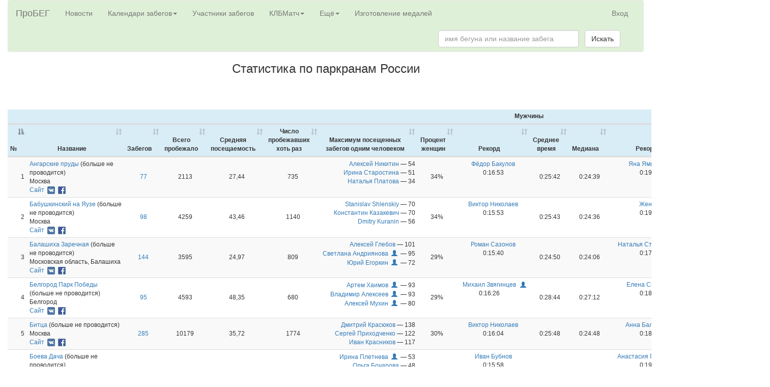

--- FILE ---
content_type: text/html; charset=utf-8
request_url: https://probeg.org/parkrun/stat/
body_size: 428416
content:



<!DOCTYPE html><html lang="ru"><head><meta charset="utf-8"><meta http-equiv="X-UA-Compatible" content="IE=edge"><meta name="viewport" content="width=device-width, initial-scale=1"><title>Статистика по паркранам России – Портал для любителей бега «ПроБЕГ»</title><link rel="shortcut icon" type="image/png" href="/static2/images/icons/girl-black-square-200.png"><link rel="apple-touch-icon" href="/static2/images/icons/apple-touch-icon.png"/><link rel="stylesheet" href="https://probeg.org/static/css/bootstrap.min.css"/><link rel="stylesheet" href="https://probeg.org/static/css/results.css?3"/><link rel="stylesheet" href="https://probeg.org/static/css/likely.css"/><link rel="stylesheet" href="https://probeg.org/static/css/atc-style-blue.css"/><link rel="stylesheet" href="https://probeg.org/static/datatables/datatables.min.css"/><link rel="stylesheet" href="https://cdnjs.cloudflare.com/ajax/libs/font-awesome/4.7.0/css/font-awesome.min.css"><script src="https://probeg.org/static/js/jquery.js"></script><script src="https://probeg.org/static/js/results.js?4"></script><script src="https://probeg.org/static/js/likely.js"></script><script src="https://probeg.org/static/js/atc.min.js"></script><script src="https://probeg.org/static/datatables/datatables.min.js"></script><!--[if lt IE 9]><script src="https://oss.maxcdn.com/html5shiv/3.7.2/html5shiv.min.js"></script><script src="https://oss.maxcdn.com/respond/1.4.2/respond.min.js"></script><![endif]--><!-- Yandex.RTB --><script>window.yaContextCb=window.yaContextCb||[]</script><script src="https://yandex.ru/ads/system/context.js" async></script></head><body><div class="modal fade" id="modalSendLetter" tabindex="-1" role="dialog"></div><div class="container-fluid"><nav class="navbar navbar-default" style="background-color: #dff0d8;"><div class="container-fluid"><div class="navbar-header"><button type="button" class="navbar-toggle collapsed" data-toggle="collapse" data-target="#navbar_menu" aria-expanded="false"><span class="sr-only">Toggle navigation</span><span class="icon-bar"></span><span class="icon-bar"></span><span class="icon-bar"></span></button><a class="navbar-brand" href="https://probeg.org">ПроБЕГ</a></div><div id="navbar_menu" class="collapse navbar-collapse"><ul class="nav navbar-nav"><li><a href="https://probeg.org">Новости</a></li><li class="dropdown"><a href="#" class="dropdown-toggle" data-toggle="dropdown" role="button" aria-haspopup="true" aria-expanded="false">Календари забегов<span class="caret"></span></a><ul class="dropdown-menu"><li><a href="/races/">общий</a></li><li><a href="/races/region_group/46,47/date_region/2/">в Москве и области</a></li><li><a href="/races/region_group/64,41/date_region/2/">в Петербурге и области</a></li><li><a href="/calendar/triathlon/">триатлонов</a></li><li><a href="/calendar/masters/">для ветеранов</a></li><li><a href="/calendar/trails/">кроссов, трейлов, горного бега</a></li><li><a href="/calendar/parkruns/">паркранов и похожих забегов</a></li></ul></li><li><a href="/runners/">Участники забегов</a></li><li class="dropdown"><a href="#" class="dropdown-toggle" data-toggle="dropdown" role="button" aria-haspopup="true" aria-expanded="false">КЛБМатч<span class="caret"></span></a><ul class="dropdown-menu"><li><a href="/klb/2025/invitation/">КЛБМатч–2025: Приглашение</a></li><li><a href="/klb/2025/">Таблица</a></li><li><a href="/klb/application/2025/">Индивидуальная заявка</a></li><li><a href="/static2/klb/docs/Pl_KLBMatch_25.pdf">Положение (PDF)</a></li><li role="separator" class="divider"></li><li><a href="/klb/2024/">КЛБМатч–2024: Окончательные результаты</a></li><li><a href="/klb/reports/">Слепки</a></li><li><a href="/klb/events_not_in_match/2024/">Забеги, не учитывающиеся в КЛБМатче</a></li><li role="separator" class="divider"></li><li><a href="/klb/calculator/">Расчёт очков</a></li><li><a href="/klb/history/">История КЛБМатчей</a></li></ul></li><li class="dropdown"><a href="#" class="dropdown-toggle" data-toggle="dropdown" role="button" aria-haspopup="true" aria-expanded="false">Ещё<span class="caret"></span></a><ul class="dropdown-menu"><li><a href="/add_new_event/">Добавить новый забег в календарь</a></li><li><a href="/reg/about/">Регистрация на забеги через наш сайт</a></li><li role="separator" class="divider"></li><li><a href="/clubs/">Клубы любителей бега</a></li><li><a href="/clubs/about/">Новые возможности для клубов</a></li><li role="separator" class="divider"></li><li><a href="/rating/">Рейтинг забегов</a></li><li><a href="/news/">Все новости</a></li><li role="separator" class="divider"></li><li><a href="/age_group_records/">Рекорды России в возрастных группах</a></li><li><a href="/best_by_regions_visited/RU/">Пробежавшие в максимуме регионов</a></li><li><a href="/parkrun/stat/">Статистика по паркранам России</a></li><li><a href="/archive/">Архив документов</a></li><li><a href="/links/">Полезные ссылки</a></li><li role="separator" class="divider"></li><li><a href="/russia_report/2019/">Отчёты: Бег в России — 2019</a></li><li><a href="/russia_report/2018/">Бег в России — 2018</a></li><li><a href="/russia_report/2017/">Бег в России — 2017</a></li><li><a href="/russia_report/2016/">Бег в России — 2016</a></li><li><a href="/belarus_report/2019/">Бег в Беларуси — 2019</a></li><li><a href="/belarus_report/2018/">Бег в Беларуси — 2018</a></li><li role="separator" class="divider"></li><li><a href="/measurement/">Сертификация трасс</a></li><li role="separator" class="divider"></li><li><a href="/sport_classes/">Разрядные нормативы в беге</a></li><li><a href="/protocol/">Стандарт протокола</a></li><li role="separator" class="divider"></li><li><a href="/about/">О сайте</a></li><li><a href="/payment_form/">Пожертвования сайту</a></li><li><a href="/how_to_help/">Помогите нам с поиском протоколов</a></li><li><a href="#"
								
									id="send_to_info_page"
								
							>Написать нам письмо</a></li><li><a href="/social_links/">Мы в соцсетях</a></li></ul></li><li><a href="https://medal.probeg.org">Изготовление медалей</a></li></ul><ul class="nav navbar-nav navbar-right"><li><a href="/login/">Вход</a></li></ul><form class="navbar-form navbar-right" role="search" method="GET" action="/search/"><div class="form-group"><input type="text" class="form-control" placeholder="имя бегуна или название забега" name="query" size="30"></div>
				&nbsp;
				<button type="submit" class="btn btn-default">Искать</button></form></div><!--/.nav-collapse --></div><!--/.container-fluid --></nav><div class="row"><div class="col-md-12"><h3 class="text-center">Статистика по паркранам России</h3><br/><p align="center"></p><br/><table id="table_for_sort" class="table table-condensed table-hover table-striped text-small"><thead><tr class="text-center info"><th colspan="8"></th><th colspan="3">Мужчины</th><th colspan="3">Женщины</th></tr><tr class="text-center info"><th class="text-right min-width">№</th><th class="text-left">Название</th><th class="text-center">Забегов</th><th class="text-center">Всего пробежало</th><th class="text-center">Средняя посещаемость</th><th class="text-right">Число пробежавших хоть раз</th><th class="text-right">Максимум посещенных забегов одним человеком</th><th class="text-center">Процент женщин</th><th class="text-right">Рекорд</th><th class="text-right">Среднее время</th><th class="text-right">Медиана</th><th class="text-right">Рекорд</th><th class="text-right">Среднее время</th><th class="text-right">Медиана</th></tr></thead><tbody><tr><td class="text-right min-width vcenter">1</td><td class="vcenter"><a href="/series/5183/" class="nobr">Ангарские пруды</a>
				
					(больше не проводится)
				
				<br/>
				Москва
				<br/><a href="https://www.parkrun.ru/angarskieprudy">Сайт</a>
				
					&nbsp;<a href="https://vk.com/parkrunangarskieprudi"><img src="/static2/images/icons/vk_small_square.png" alt="Ссылка на страницу ВКонтакте"
						width="15"/></a>
				
				
					&nbsp;<a href="https://www.facebook.com/parkrunangarka"><img src="/static2/images/icons/fb_small_square.png" alt="Ссылка на страницу в Facebook"
						width="15"/></a></td><td class="vcenter text-center" data-sort="-77"><a href="https://www.parkrun.ru/angarskieprudy/results/eventhistory/">77</a></td><td class="vcenter text-center" data-sort="-2113">2113</a></td><td class="vcenter text-center" data-sort="-2744">27,44</a></td><td class="vcenter text-center" data-sort="-735">735</a></td><td data-sort="-54" class="text-right"><span class="nobr"><a href="/runner/242715/">Алексей Никитин</a>
						
						— 54</span><br/><span class="nobr"><a href="/runner/245459/">Ирина Старостина</a>
						
						— 51</span><br/><span class="nobr"><a href="/runner/210710/">Наталья Платова</a>
						
						— 34</span></td><td data-sort="-34" class="text-center vcenter">34%</a></td><td data-sort="0:16:53" class="text-center"><span class="nobr"><span class="pull-right"></span><a href="/runner/196014/">Фёдор Бакулов</a></span><br/>0:16:53
			</td><td class="vcenter text-center">0:25:42</a></td><td class="vcenter text-center">0:24:39</a></td><td data-sort="0:19:47" class="text-center"><span class="nobr"><span class="pull-right"></span><a href="/runner/215592/">Яна Ямщикова</a></span><br/>0:19:47
			</td><td class="vcenter text-center">0:31:34</a></td><td class="vcenter text-center">0:30:28</a></td></tr><tr><td class="text-right min-width vcenter">2</td><td class="vcenter"><a href="/series/4734/" class="nobr">Бабушкинский на Яузе</a>
				
					(больше не проводится)
				
				<br/>
				Москва
				<br/><a href="https://www.parkrun.ru/babushkinskynayauze">Сайт</a>
				
					&nbsp;<a href="https://vk.com/parkrunbabushkinskynayauze"><img src="/static2/images/icons/vk_small_square.png" alt="Ссылка на страницу ВКонтакте"
						width="15"/></a>
				
				
					&nbsp;<a href="https://www.facebook.com/parkrunBabushkinsky"><img src="/static2/images/icons/fb_small_square.png" alt="Ссылка на страницу в Facebook"
						width="15"/></a></td><td class="vcenter text-center" data-sort="-98"><a href="https://www.parkrun.ru/babushkinskynayauze/results/eventhistory/">98</a></td><td class="vcenter text-center" data-sort="-4259">4259</a></td><td class="vcenter text-center" data-sort="-4345">43,46</a></td><td class="vcenter text-center" data-sort="-1140">1140</a></td><td data-sort="-70" class="text-right"><span class="nobr"><a href="/runner/231860/">Stanislav Shlenskiy</a>
						
						— 70</span><br/><span class="nobr"><a href="/runner/223842/">Константин Казакевич</a>
						
						— 70</span><br/><span class="nobr"><a href="/runner/231862/">Dmitry Kuranin</a>
						
						— 56</span></td><td data-sort="-34" class="text-center vcenter">34%</a></td><td data-sort="0:15:53" class="text-center"><span class="nobr"><span class="pull-right"></span><a href="/runner/203135/">Виктор Николаев</a></span><br/>0:15:53
			</td><td class="vcenter text-center">0:25:43</a></td><td class="vcenter text-center">0:24:36</a></td><td data-sort="0:19:58" class="text-center"><span class="nobr"><span class="pull-right"></span><a href="/runner/264067/">Женя Л</a></span><br/>0:19:58
			</td><td class="vcenter text-center">0:31:51</a></td><td class="vcenter text-center">0:30:10</a></td></tr><tr><td class="text-right min-width vcenter">3</td><td class="vcenter"><a href="/series/4310/" class="nobr">Балашиха Заречная</a>
				
					(больше не проводится)
				
				<br/>
				Московская область, Балашиха
				<br/><a href="https://www.parkrun.ru/balashikhazarechnaya/">Сайт</a>
				
					&nbsp;<a href="https://vk.com/parkrunbalashikhazarechnaya"><img src="/static2/images/icons/vk_small_square.png" alt="Ссылка на страницу ВКонтакте"
						width="15"/></a>
				
				
					&nbsp;<a href="https://www.facebook.com/parkrunbalashikha"><img src="/static2/images/icons/fb_small_square.png" alt="Ссылка на страницу в Facebook"
						width="15"/></a></td><td class="vcenter text-center" data-sort="-144"><a href="https://www.parkrun.ru/balashikhazarechnaya//results/eventhistory/">144</a></td><td class="vcenter text-center" data-sort="-3595">3595</a></td><td class="vcenter text-center" data-sort="-2496">24,97</a></td><td class="vcenter text-center" data-sort="-809">809</a></td><td data-sort="-101" class="text-right"><span class="nobr"><a href="/runner/216104/">Алексей Глебов</a>
						
						— 101</span><br/><span class="nobr"><a href="/user/2824/">Светлана Андриянова</a>
						
								&nbsp;<a href="/user/2824/"><span class="glyphicon glyphicon-user small-label" aria-hidden="true"></span></a>&nbsp;
						
						— 95</span><br/><span class="nobr"><a href="/user/5604/">Юрий Егоркин</a>
						
								&nbsp;<a href="/user/5604/"><span class="glyphicon glyphicon-user small-label" aria-hidden="true"></span></a>&nbsp;
						
						— 72</span></td><td data-sort="-29" class="text-center vcenter">29%</a></td><td data-sort="0:15:40" class="text-center"><span class="nobr"><span class="pull-right"></span><a href="/runner/15960/">Роман Сазонов</a></span><br/>0:15:40
			</td><td class="vcenter text-center">0:24:50</a></td><td class="vcenter text-center">0:24:06</a></td><td data-sort="0:17:53" class="text-center"><span class="nobr"><span class="pull-right"></span><a href="/runner/276510/">Наталья Студеникина</a></span><br/>0:17:53
			</td><td class="vcenter text-center">0:30:03</a></td><td class="vcenter text-center">0:28:39</a></td></tr><tr><td class="text-right min-width vcenter">4</td><td class="vcenter"><a href="/series/5431/" class="nobr">Белгород Парк Победы</a>
				
					(больше не проводится)
				
				<br/>
				Белгород
				<br/><a href="https://www.parkrun.ru/belgorodparkpobedy">Сайт</a>
				
					&nbsp;<a href="https://vk.com/parkrunbelgorodparkpobedy"><img src="/static2/images/icons/vk_small_square.png" alt="Ссылка на страницу ВКонтакте"
						width="15"/></a>
				
				
					&nbsp;<a href="https://www.facebook.com/parkrunbelgorodparkpobedy"><img src="/static2/images/icons/fb_small_square.png" alt="Ссылка на страницу в Facebook"
						width="15"/></a></td><td class="vcenter text-center" data-sort="-95"><a href="https://www.parkrun.ru/belgorodparkpobedy/results/eventhistory/">95</a></td><td class="vcenter text-center" data-sort="-4593">4593</a></td><td class="vcenter text-center" data-sort="-4834">48,35</a></td><td class="vcenter text-center" data-sort="-680">680</a></td><td data-sort="-93" class="text-right"><span class="nobr"><a href="/user/6558/">Артем Хаимов</a>
						
								&nbsp;<a href="/user/6558/"><span class="glyphicon glyphicon-user small-label" aria-hidden="true"></span></a>&nbsp;
						
						— 93</span><br/><span class="nobr"><a href="/user/7835/">Владимир Алексеев</a>
						
								&nbsp;<a href="/user/7835/"><span class="glyphicon glyphicon-user small-label" aria-hidden="true"></span></a>&nbsp;
						
						— 93</span><br/><span class="nobr"><a href="/user/5301/">Алексей Мухин</a>
						
								&nbsp;<a href="/user/5301/"><span class="glyphicon glyphicon-user small-label" aria-hidden="true"></span></a>&nbsp;
						
						— 80</span></td><td data-sort="-29" class="text-center vcenter">29%</a></td><td data-sort="0:16:26" class="text-center"><span class="nobr"><span class="pull-right"><a href="/user/23116/"><span class="glyphicon glyphicon-user small-label" aria-hidden="true"></span></a>&nbsp;
	
</span><a href="/user/23116/">Михаил Звягинцев</a></span><br/>0:16:26
			</td><td class="vcenter text-center">0:28:44</a></td><td class="vcenter text-center">0:27:12</a></td><td data-sort="0:18:37" class="text-center"><span class="nobr"><span class="pull-right"></span><a href="/runner/1246/">Елена Скоблина</a></span><br/>0:18:37
			</td><td class="vcenter text-center">0:33:52</a></td><td class="vcenter text-center">0:33:44</a></td></tr><tr><td class="text-right min-width vcenter">5</td><td class="vcenter"><a href="/series/2809/" class="nobr">Битца</a>
				
					(больше не проводится)
				
				<br/>
				Москва
				<br/><a href="https://www.parkrun.ru/bitsa">Сайт</a>
				
					&nbsp;<a href="https://vk.com/parkrunbitsa"><img src="/static2/images/icons/vk_small_square.png" alt="Ссылка на страницу ВКонтакте"
						width="15"/></a>
				
				
					&nbsp;<a href="https://www.facebook.com/parkrunbitsa"><img src="/static2/images/icons/fb_small_square.png" alt="Ссылка на страницу в Facebook"
						width="15"/></a></td><td class="vcenter text-center" data-sort="-285"><a href="https://www.parkrun.ru/bitsa/results/eventhistory/">285</a></td><td class="vcenter text-center" data-sort="-10179">10179</a></td><td class="vcenter text-center" data-sort="-3571">35,72</a></td><td class="vcenter text-center" data-sort="-1774">1774</a></td><td data-sort="-138" class="text-right"><span class="nobr"><a href="/runner/194670/">Дмитрий Красюков</a>
						
						— 138</span><br/><span class="nobr"><a href="/runner/191689/">Сергей Приходченко</a>
						
						— 122</span><br/><span class="nobr"><a href="/runner/189629/">Иван Красников</a>
						
						— 117</span></td><td data-sort="-30" class="text-center vcenter">30%</a></td><td data-sort="0:16:04" class="text-center"><span class="nobr"><span class="pull-right"></span><a href="/runner/203135/">Виктор Николаев</a></span><br/>0:16:04
			</td><td class="vcenter text-center">0:25:48</a></td><td class="vcenter text-center">0:24:48</a></td><td data-sort="0:18:52" class="text-center"><span class="nobr"><span class="pull-right"></span><a href="/runner/207757/">Анна Балакшина</a></span><br/>0:18:52
			</td><td class="vcenter text-center">0:32:03</a></td><td class="vcenter text-center">0:31:35</a></td></tr><tr><td class="text-right min-width vcenter">6</td><td class="vcenter"><a href="/series/6376/" class="nobr">Боева Дача</a>
				
					(больше не проводится)
				
				<br/>
				Курск
				<br/><a href="https://www.parkrun.ru/boevadacha/">Сайт</a>
				
					&nbsp;<a href="https://vk.com/parkrunboevadacha"><img src="/static2/images/icons/vk_small_square.png" alt="Ссылка на страницу ВКонтакте"
						width="15"/></a></td><td class="vcenter text-center" data-sort="-64"><a href="https://www.parkrun.ru/boevadacha//results/eventhistory/">64</a></td><td class="vcenter text-center" data-sort="-2279">2279</a></td><td class="vcenter text-center" data-sort="-3560">35,61</a></td><td class="vcenter text-center" data-sort="-455">455</a></td><td data-sort="-53" class="text-right"><span class="nobr"><a href="/user/6362/">Ирина Плетнева</a>
						
								&nbsp;<a href="/user/6362/"><span class="glyphicon glyphicon-user small-label" aria-hidden="true"></span></a>&nbsp;
						
						— 53</span><br/><span class="nobr"><a href="/runner/281009/">Ольга Бочарова</a>
						
						— 48</span><br/><span class="nobr"><a href="/user/5654/">Татьяна Аксентьева</a>
						
								&nbsp;<a href="/user/5654/"><span class="glyphicon glyphicon-user small-label" aria-hidden="true"></span></a>&nbsp;
						
						— 38</span></td><td data-sort="-37" class="text-center vcenter">37%</a></td><td data-sort="0:15:58" class="text-center"><span class="nobr"><span class="pull-right"></span><a href="/runner/211573/">Иван Бубнов</a></span><br/>0:15:58
			</td><td class="vcenter text-center">0:24:19</a></td><td class="vcenter text-center">0:23:28</a></td><td data-sort="0:19:19" class="text-center"><span class="nobr"><span class="pull-right"></span><a href="/runner/317323/">Анастасия Гриздренко</a></span><br/>0:19:19
			</td><td class="vcenter text-center">0:28:38</a></td><td class="vcenter text-center">0:27:30</a></td></tr><tr><td class="text-right min-width vcenter">7</td><td class="vcenter"><a href="/series/2810/" class="nobr">Бутово</a>
				
					(больше не проводится)
				
				<br/>
				Москва
				<br/><a href="https://www.parkrun.ru/butovo">Сайт</a>
				
					&nbsp;<a href="https://vk.com/parkrunbutovo"><img src="/static2/images/icons/vk_small_square.png" alt="Ссылка на страницу ВКонтакте"
						width="15"/></a>
				
				
					&nbsp;<a href="https://www.facebook.com/parkrunbutovo"><img src="/static2/images/icons/fb_small_square.png" alt="Ссылка на страницу в Facebook"
						width="15"/></a></td><td class="vcenter text-center" data-sort="-281"><a href="https://www.parkrun.ru/butovo/results/eventhistory/">281</a></td><td class="vcenter text-center" data-sort="-11605">11605</a></td><td class="vcenter text-center" data-sort="-4129">41,30</a></td><td class="vcenter text-center" data-sort="-1411">1411</a></td><td data-sort="-234" class="text-right"><span class="nobr"><a href="/runner/409550/">Екатерина Никитина</a>
						
						— 234</span><br/><span class="nobr"><a href="/runner/193431/">Егор Журавлев</a>
						
						— 207</span><br/><span class="nobr"><a href="/user/13696/">Фёдор Гуськов</a>
						
								&nbsp;<a href="/user/13696/"><span class="glyphicon glyphicon-user small-label" aria-hidden="true"></span></a>&nbsp;
						
						— 193</span></td><td data-sort="-34" class="text-center vcenter">34%</a></td><td data-sort="0:15:57" class="text-center"><span class="nobr"><span class="pull-right"></span><a href="/runner/203135/">Виктор Николаев</a></span><br/>0:15:57
			</td><td class="vcenter text-center">0:25:06</a></td><td class="vcenter text-center">0:23:58</a></td><td data-sort="0:18:05" class="text-center"><span class="nobr"><span class="pull-right"><a href="/user/11112/"><span class="glyphicon glyphicon-user small-label" aria-hidden="true"></span></a>&nbsp;
	
</span><a href="/user/11112/">Светлана Дударь</a></span><br/>0:18:05
			</td><td class="vcenter text-center">0:30:29</a></td><td class="vcenter text-center">0:30:07</a></td></tr><tr><td class="text-right min-width vcenter">8</td><td class="vcenter"><a href="/series/5330/" class="nobr">Великий Новгород Кремлевский</a>
				
					(больше не проводится)
				
				<br/>
				Великий Новгород
				<br/><a href="https://www.parkrun.ru/velikiynovgorodkremlevsky/">Сайт</a>
				
					&nbsp;<a href="https://vk.com/parkrunvelikynovgorodkremlin"><img src="/static2/images/icons/vk_small_square.png" alt="Ссылка на страницу ВКонтакте"
						width="15"/></a>
				
				
					&nbsp;<a href="https://www.facebook.com/parkrun-Великий-Новгород-Кремлевский-2136962686386494"><img src="/static2/images/icons/fb_small_square.png" alt="Ссылка на страницу в Facebook"
						width="15"/></a></td><td class="vcenter text-center" data-sort="-73"><a href="https://www.parkrun.ru/velikiynovgorodkremlevsky//results/eventhistory/">73</a></td><td class="vcenter text-center" data-sort="-3652">3652</a></td><td class="vcenter text-center" data-sort="-5002">50,03</a></td><td class="vcenter text-center" data-sort="-658">658</a></td><td data-sort="-46" class="text-right"><span class="nobr"><a href="/runner/245493/">Илья Алексеев</a>
						
						— 46</span><br/><span class="nobr"><a href="/runner/245482/">Artem Zakharov</a>
						
						— 43</span><br/><span class="nobr"><a href="/runner/246632/">Анна Баранова</a>
						
						— 43</span></td><td data-sort="-41" class="text-center vcenter">41%</a></td><td data-sort="0:16:22" class="text-center"><span class="nobr"><span class="pull-right"></span><a href="/runner/307738/">Юрий Белозеров</a></span><br/>0:16:22
			</td><td class="vcenter text-center">0:25:47</a></td><td class="vcenter text-center">0:25:10</a></td><td data-sort="0:19:24" class="text-center"><span class="nobr"><span class="pull-right"><a href="/user/467/"><span class="glyphicon glyphicon-user small-label" aria-hidden="true"></span></a>&nbsp;
	
</span><a href="/user/467/">Анна Пантелеева</a></span><br/>0:19:24
			</td><td class="vcenter text-center">0:31:07</a></td><td class="vcenter text-center">0:30:19</a></td></tr><tr><td class="text-right min-width vcenter">9</td><td class="vcenter"><a href="/series/2821/" class="nobr">Вернадского</a>
				
					(больше не проводится)
				
				<br/>
				Москва
				<br/><a href="https://www.parkrun.ru/vernadskogo">Сайт</a>
				
					&nbsp;<a href="https://vk.com/parkrunvernadskogo"><img src="/static2/images/icons/vk_small_square.png" alt="Ссылка на страницу ВКонтакте"
						width="15"/></a>
				
				
					&nbsp;<a href="https://www.facebook.com/parkrunvernadskogo"><img src="/static2/images/icons/fb_small_square.png" alt="Ссылка на страницу в Facebook"
						width="15"/></a></td><td class="vcenter text-center" data-sort="-239"><a href="https://www.parkrun.ru/vernadskogo/results/eventhistory/">239</a></td><td class="vcenter text-center" data-sort="-6716">6716</a></td><td class="vcenter text-center" data-sort="-2810">28,10</a></td><td class="vcenter text-center" data-sort="-1572">1572</a></td><td data-sort="-157" class="text-right"><span class="nobr"><a href="/user/17607/">Даниил Кравцов</a>
						
								&nbsp;<a href="/user/17607/"><span class="glyphicon glyphicon-user small-label" aria-hidden="true"></span></a>&nbsp;
						
						— 157</span><br/><span class="nobr"><a href="/user/2304/">Вадим Косин</a>
						
								&nbsp;<a href="/user/2304/"><span class="glyphicon glyphicon-user small-label" aria-hidden="true"></span></a>&nbsp;
						
						— 157</span><br/><span class="nobr"><a href="/user/623/">Павел Мишинев</a>
						
								&nbsp;<a href="/user/623/"><span class="glyphicon glyphicon-user small-label" aria-hidden="true"></span></a>&nbsp;
						
						— 136</span></td><td data-sort="-29" class="text-center vcenter">29%</a></td><td data-sort="0:15:16" class="text-center"><span class="nobr"><span class="pull-right"></span><a href="/runner/238084/">Вячеслав Соколов</a></span><br/>0:15:16
			</td><td class="vcenter text-center">0:26:00</a></td><td class="vcenter text-center">0:25:23</a></td><td data-sort="0:18:39" class="text-center"><span class="nobr"><span class="pull-right"></span><a href="/runner/241603/">Александра Бородинова</a></span><br/>0:18:39
			</td><td class="vcenter text-center">0:29:58</a></td><td class="vcenter text-center">0:29:19</a></td></tr><tr><td class="text-right min-width vcenter">10</td><td class="vcenter"><a href="/series/2807/" class="nobr">Волгоград панорама</a>
				
					(больше не проводится)
				
				<br/>
				Волгоград
				<br/><a href="https://www.parkrun.ru/volgogradpanorama">Сайт</a>
				
					&nbsp;<a href="https://vk.com/parkrunvolgogradpanorama"><img src="/static2/images/icons/vk_small_square.png" alt="Ссылка на страницу ВКонтакте"
						width="15"/></a>
				
				
					&nbsp;<a href="https://www.facebook.com/parkrunvolgogradpanorama"><img src="/static2/images/icons/fb_small_square.png" alt="Ссылка на страницу в Facebook"
						width="15"/></a></td><td class="vcenter text-center" data-sort="-261"><a href="https://www.parkrun.ru/volgogradpanorama/results/eventhistory/">261</a></td><td class="vcenter text-center" data-sort="-7890">7890</a></td><td class="vcenter text-center" data-sort="-3022">30,23</a></td><td class="vcenter text-center" data-sort="-761">761</a></td><td data-sort="-186" class="text-right"><span class="nobr"><a href="/runner/1186/">Ханифа Рахимкулова</a>
						
						— 186</span><br/><span class="nobr"><a href="/user/15468/">Максим Горностаев</a>
						
								&nbsp;<a href="/user/15468/"><span class="glyphicon glyphicon-user small-label" aria-hidden="true"></span></a>&nbsp;
						
						— 151</span><br/><span class="nobr"><a href="/runner/194802/">Василий Фролов</a>
						
						— 149</span></td><td data-sort="-38" class="text-center vcenter">38%</a></td><td data-sort="0:15:22" class="text-center"><span class="nobr"><span class="pull-right"></span><a href="/runner/2933/">Владимир Шуклин</a></span><br/>0:15:22
			</td><td class="vcenter text-center">0:25:30</a></td><td class="vcenter text-center">0:24:36</a></td><td data-sort="0:17:49" class="text-center"><span class="nobr"><span class="pull-right"><a href="https://www.strava.com/athletes/42831021" target="_blank"><img src="/static2/images/icons/strava_60x60.png" width="15" height="15" alt="Ссылка на страницу в Strava" style="margin-top: -3px;"/>&nbsp;
			</a><a href="/user/5594/"><span class="glyphicon glyphicon-user small-label" aria-hidden="true"></span></a>&nbsp;
	
</span><a href="/user/5594/">Тамила Литвинова</a></span><br/>0:17:49
			</td><td class="vcenter text-center">0:31:30</a></td><td class="vcenter text-center">0:29:31</a></td></tr><tr><td class="text-right min-width vcenter">11</td><td class="vcenter"><a href="/series/7875/" class="nobr">Воркута городской парк</a>
				
					(больше не проводится)
				
				<br/>
				Республика Коми, Воркута
				<br/><a href="https://www.parkrun.ru/vorkutagorodskoypark/">Сайт</a>
				
					&nbsp;<a href="https://vk.com/5verstvorkutagorodskoypark"><img src="/static2/images/icons/vk_small_square.png" alt="Ссылка на страницу ВКонтакте"
						width="15"/></a></td><td class="vcenter text-center" data-sort="-0"><a href="https://www.parkrun.ru/vorkutagorodskoypark//results/eventhistory/">0</a></td><td class="vcenter text-center" data-sort="-"></a></td><td class="vcenter text-center" data-sort="-"></a></td><td class="vcenter text-center" data-sort="-"></a></td><td data-sort="-" class="text-right"></td><td data-sort="-" class="text-center vcenter">%</a></td><td data-sort="" class="text-center"><span class="nobr"><span class="pull-right"></span><a href=""></a></span><br/></td><td class="vcenter text-center"></a></td><td class="vcenter text-center"></a></td><td data-sort="" class="text-center"><span class="nobr"><span class="pull-right"></span><a href=""></a></span><br/></td><td class="vcenter text-center"></a></td><td class="vcenter text-center"></a></td></tr><tr><td class="text-right min-width vcenter">12</td><td class="vcenter"><a href="/series/4488/" class="nobr">Воронеж Центральный парк</a>
				
					(больше не проводится)
				
				<br/>
				Воронеж
				<br/><a href="https://www.parkrun.ru/voronezhcentralpark/">Сайт</a>
				
					&nbsp;<a href="https://vk.com/parkrunvoronezh"><img src="/static2/images/icons/vk_small_square.png" alt="Ссылка на страницу ВКонтакте"
						width="15"/></a>
				
				
					&nbsp;<a href="https://www.facebook.com/parkrun-Воронеж-489882498052208"><img src="/static2/images/icons/fb_small_square.png" alt="Ссылка на страницу в Facebook"
						width="15"/></a></td><td class="vcenter text-center" data-sort="-126"><a href="https://www.parkrun.ru/voronezhcentralpark//results/eventhistory/">126</a></td><td class="vcenter text-center" data-sort="-3858">3858</a></td><td class="vcenter text-center" data-sort="-3061">30,62</a></td><td class="vcenter text-center" data-sort="-775">775</a></td><td data-sort="-119" class="text-right"><span class="nobr"><a href="/runner/218948/">Евгений Гондарев</a>
						
						— 119</span><br/><span class="nobr"><a href="/runner/218945/">Сергей Хлоповских</a>
						
						— 85</span><br/><span class="nobr"><a href="/runner/222627/">Евгений Моисеенко</a>
						
						— 77</span></td><td data-sort="-28" class="text-center vcenter">28%</a></td><td data-sort="0:15:33" class="text-center"><span class="nobr"><span class="pull-right"></span><a href="/runner/222619/">Александр Малыгин</a></span><br/>0:15:33
			</td><td class="vcenter text-center">0:25:12</a></td><td class="vcenter text-center">0:24:15</a></td><td data-sort="0:19:12" class="text-center"><span class="nobr"><span class="pull-right"></span><a href="/runner/242342/">Наталья Острикова</a></span><br/>0:19:12
			</td><td class="vcenter text-center">0:29:36</a></td><td class="vcenter text-center">0:29:18</a></td></tr><tr><td class="text-right min-width vcenter">13</td><td class="vcenter"><a href="/series/5332/" class="nobr">Гатчина Приоратский</a>
				
					(больше не проводится)
				
				<br/>
				Ленинградская область, Гатчина
				<br/><a href="https://www.parkrun.ru/gatchinaprioratsky">Сайт</a></td><td class="vcenter text-center" data-sort="-74"><a href="https://www.parkrun.ru/gatchinaprioratsky/results/eventhistory/">74</a></td><td class="vcenter text-center" data-sort="-1241">1241</a></td><td class="vcenter text-center" data-sort="-1677">16,77</a></td><td class="vcenter text-center" data-sort="-470">470</a></td><td data-sort="-35" class="text-right"><span class="nobr"><a href="/user/994/">Иван Саенко</a>
						
								&nbsp;<a href="/user/994/"><span class="glyphicon glyphicon-user small-label" aria-hidden="true"></span></a>&nbsp;
						
						— 35</span><br/><span class="nobr"><a href="/runner/244142/">Наталья Розум</a>
						
						— 23</span><br/><span class="nobr"><a href="/runner/1906/">Александр Петров</a>
						
						— 23</span></td><td data-sort="-39" class="text-center vcenter">39%</a></td><td data-sort="0:16:55" class="text-center"><span class="nobr"><span class="pull-right"><a href="/user/394/"><span class="glyphicon glyphicon-user small-label" aria-hidden="true"></span></a>&nbsp;
	
</span><a href="/user/394/">Юрий Виноградов</a></span><br/>0:16:55
			</td><td class="vcenter text-center">0:26:20</a></td><td class="vcenter text-center">0:24:57</a></td><td data-sort="0:19:42" class="text-center"><span class="nobr"><span class="pull-right"><a href="/user/5735/"><span class="glyphicon glyphicon-user small-label" aria-hidden="true"></span></a>&nbsp;
	
</span><a href="/user/5735/">Вера Виноградова</a></span><br/>0:19:42
			</td><td class="vcenter text-center">0:31:36</a></td><td class="vcenter text-center">0:30:48</a></td></tr><tr><td class="text-right min-width vcenter">14</td><td class="vcenter"><a href="/series/6377/" class="nobr">Городской парк Семья</a>
				
					(больше не проводится)
				
				<br/>
				Республика Татарстан, Нижнекамск
				<br/><a href="https://www.parkrun.ru/gorodskoyparksemya/">Сайт</a>
				
					&nbsp;<a href="https://vk.com/parkrungorodskoyparksemya"><img src="/static2/images/icons/vk_small_square.png" alt="Ссылка на страницу ВКонтакте"
						width="15"/></a></td><td class="vcenter text-center" data-sort="-59"><a href="https://www.parkrun.ru/gorodskoyparksemya//results/eventhistory/">59</a></td><td class="vcenter text-center" data-sort="-571">571</a></td><td class="vcenter text-center" data-sort="-967">9,68</a></td><td class="vcenter text-center" data-sort="-78">78</a></td><td data-sort="-51" class="text-right"><span class="nobr"><a href="/runner/281029/">Оксана Хафизова</a>
						
						— 51</span><br/><span class="nobr"><a href="/runner/281032/">Айрат Биккулов</a>
						
						— 49</span><br/><span class="nobr"><a href="/runner/8377/">Леонид Петров</a>
						
						— 44</span></td><td data-sort="-41" class="text-center vcenter">41%</a></td><td data-sort="0:17:26" class="text-center"><span class="nobr"><span class="pull-right"><a href="/user/17240/"><span class="glyphicon glyphicon-user small-label" aria-hidden="true"></span></a>&nbsp;
	
</span><a href="/user/17240/">Виктор Арищенко</a></span><br/>0:17:26
			</td><td class="vcenter text-center">0:26:06</a></td><td class="vcenter text-center">0:25:55</a></td><td data-sort="0:20:16" class="text-center"><span class="nobr"><span class="pull-right"></span><a href="/runner/281029/">Оксана Хафизова</a></span><br/>0:20:16
			</td><td class="vcenter text-center">0:29:04</a></td><td class="vcenter text-center">0:28:27</a></td></tr><tr><td class="text-right min-width vcenter">15</td><td class="vcenter"><a href="/series/6446/" class="nobr">Губернский парк</a>
				
					(больше не проводится)
				
				<br/>
				Калуга
				<br/><a href="https://www.parkrun.ru/gubernskypark/">Сайт</a>
				
					&nbsp;<a href="https://vk.com/parkrungubernsky"><img src="/static2/images/icons/vk_small_square.png" alt="Ссылка на страницу ВКонтакте"
						width="15"/></a></td><td class="vcenter text-center" data-sort="-57"><a href="https://www.parkrun.ru/gubernskypark//results/eventhistory/">57</a></td><td class="vcenter text-center" data-sort="-1097">1097</a></td><td class="vcenter text-center" data-sort="-1924">19,25</a></td><td class="vcenter text-center" data-sort="-406">406</a></td><td data-sort="-44" class="text-right"><span class="nobr"><a href="/runner/284513/">Владимир Крылов</a>
						
						— 44</span><br/><span class="nobr"><a href="/runner/283177/">Алексей Поликарпов</a>
						
						— 29</span><br/><span class="nobr"><a href="/runner/283170/">Алексей Игнатов</a>
						
						— 22</span></td><td data-sort="-27" class="text-center vcenter">27%</a></td><td data-sort="0:16:52" class="text-center"><span class="nobr"><span class="pull-right"><a href="/user/2960/"><span class="glyphicon glyphicon-user small-label" aria-hidden="true"></span></a>&nbsp;
	
</span><a href="/user/2960/">Илья Тюваев</a></span><br/>0:16:52
			</td><td class="vcenter text-center">0:26:00</a></td><td class="vcenter text-center">0:25:06</a></td><td data-sort="0:18:44" class="text-center"><span class="nobr"><span class="pull-right"><a href="/user/15913/"><span class="glyphicon glyphicon-user small-label" aria-hidden="true"></span></a>&nbsp;
	
</span><a href="/user/15913/">Валерия Зубкова</a></span><br/>0:18:44
			</td><td class="vcenter text-center">0:30:28</a></td><td class="vcenter text-center">0:30:18</a></td></tr><tr><td class="text-right min-width vcenter">16</td><td class="vcenter"><a href="/series/3662/" class="nobr">Долгопрудный</a>
				
					(больше не проводится)
				
				<br/>
				Московская область, Долгопрудный
				<br/><a href="https://www.parkrun.ru/dolgoprudny/">Сайт</a>
				
					&nbsp;<a href="https://vk.com/parkrundolgoprudny"><img src="/static2/images/icons/vk_small_square.png" alt="Ссылка на страницу ВКонтакте"
						width="15"/></a>
				
				
					&nbsp;<a href="https://www.facebook.com/parkrundolgoprudny"><img src="/static2/images/icons/fb_small_square.png" alt="Ссылка на страницу в Facebook"
						width="15"/></a></td><td class="vcenter text-center" data-sort="-191"><a href="https://www.parkrun.ru/dolgoprudny//results/eventhistory/">191</a></td><td class="vcenter text-center" data-sort="-5427">5427</a></td><td class="vcenter text-center" data-sort="-2841">28,41</a></td><td class="vcenter text-center" data-sort="-910">910</a></td><td data-sort="-110" class="text-right"><span class="nobr"><a href="/user/11663/">Всеволод Шульга</a>
						
								&nbsp;<a href="/user/11663/"><span class="glyphicon glyphicon-user small-label" aria-hidden="true"></span></a>&nbsp;
						
						— 110</span><br/><span class="nobr"><a href="/user/2465/">Игорь Матвеев</a>
						
								&nbsp;<a href="/user/2465/"><span class="glyphicon glyphicon-user small-label" aria-hidden="true"></span></a>&nbsp;
						
						— 102</span><br/><span class="nobr"><a href="/runner/207471/">Сергей Моисейкин</a>
						
						— 100</span></td><td data-sort="-28" class="text-center vcenter">28%</a></td><td data-sort="0:16:24" class="text-center"><span class="nobr"><span class="pull-right"></span><a href="/runner/16244/">Платон Киселёв</a></span><br/>0:16:24
			</td><td class="vcenter text-center">0:26:01</a></td><td class="vcenter text-center">0:25:22</a></td><td data-sort="0:19:22" class="text-center"><span class="nobr"><span class="pull-right"></span><a href="/runner/241984/">Марина Георгиева</a></span><br/>0:19:22
			</td><td class="vcenter text-center">0:30:51</a></td><td class="vcenter text-center">0:30:26</a></td></tr><tr><td class="text-right min-width vcenter">17</td><td class="vcenter"><a href="/series/4776/" class="nobr">Дружба</a>
				
					(больше не проводится)
				
				<br/>
				Москва
				<br/><a href="https://www.parkrun.ru/druzhba/">Сайт</a>
				
					&nbsp;<a href="https://vk.com/parkrundruzhba"><img src="/static2/images/icons/vk_small_square.png" alt="Ссылка на страницу ВКонтакте"
						width="15"/></a>
				
				
					&nbsp;<a href="https://www.facebook.com/parkrunDruzhba"><img src="/static2/images/icons/fb_small_square.png" alt="Ссылка на страницу в Facebook"
						width="15"/></a></td><td class="vcenter text-center" data-sort="-85"><a href="https://www.parkrun.ru/druzhba//results/eventhistory/">85</a></td><td class="vcenter text-center" data-sort="-2281">2281</a></td><td class="vcenter text-center" data-sort="-2683">26,84</a></td><td class="vcenter text-center" data-sort="-824">824</a></td><td data-sort="-51" class="text-right"><span class="nobr"><a href="/runner/209680/">Виталий Дзюбан</a>
						
						— 51</span><br/><span class="nobr"><a href="/user/18838/">Иван Карасёв</a>
						
								&nbsp;<a href="/user/18838/"><span class="glyphicon glyphicon-user small-label" aria-hidden="true"></span></a>&nbsp;
						
						— 47</span><br/><span class="nobr"><a href="/runner/253682/">Сергей Горинов</a>
						
						— 47</span></td><td data-sort="-32" class="text-center vcenter">32%</a></td><td data-sort="0:16:42" class="text-center"><span class="nobr"><span class="pull-right"><a href="/user/13778/"><span class="glyphicon glyphicon-user small-label" aria-hidden="true"></span></a>&nbsp;
	
</span><a href="/user/13778/">Михаил Иванов</a></span><br/>0:16:42
			</td><td class="vcenter text-center">0:26:33</a></td><td class="vcenter text-center">0:25:18</a></td><td data-sort="0:17:45" class="text-center"><span class="nobr"><span class="pull-right"></span><a href="/runner/191066/">Nina Zarina</a></span><br/>0:17:45
			</td><td class="vcenter text-center">0:31:46</a></td><td class="vcenter text-center">0:30:29</a></td></tr><tr><td class="text-right min-width vcenter">18</td><td class="vcenter"><a href="/series/4176/" class="nobr">Екатеринбург Зелёная роща</a>
				
					(больше не проводится)
				
				<br/>
				Екатеринбург
				<br/><a href="https://www.parkrun.ru/ekaterinburgzelenayaroscha/">Сайт</a>
				
					&nbsp;<a href="https://vk.com/parkrunekaterinburg"><img src="/static2/images/icons/vk_small_square.png" alt="Ссылка на страницу ВКонтакте"
						width="15"/></a>
				
				
					&nbsp;<a href="https://www.facebook.com/parkrunekaterinburg"><img src="/static2/images/icons/fb_small_square.png" alt="Ссылка на страницу в Facebook"
						width="15"/></a></td><td class="vcenter text-center" data-sort="-94"><a href="https://www.parkrun.ru/ekaterinburgzelenayaroscha//results/eventhistory/">94</a></td><td class="vcenter text-center" data-sort="-2964">2964</a></td><td class="vcenter text-center" data-sort="-3153">31,53</a></td><td class="vcenter text-center" data-sort="-605">605</a></td><td data-sort="-76" class="text-right"><span class="nobr"><a href="/user/1854/">Алексей Гительман</a>
						
								&nbsp;<a href="/user/1854/"><span class="glyphicon glyphicon-user small-label" aria-hidden="true"></span></a>&nbsp;
						
						— 76</span><br/><span class="nobr"><a href="/user/3850/">Владислав Ворзопов</a>
						
								&nbsp;<a href="/user/3850/"><span class="glyphicon glyphicon-user small-label" aria-hidden="true"></span></a>&nbsp;
						
						— 65</span><br/><span class="nobr"><a href="/user/1049/">Дмитрий Хорошун</a>
						
								&nbsp;<a href="/user/1049/"><span class="glyphicon glyphicon-user small-label" aria-hidden="true"></span></a>&nbsp;
						
						— 48</span></td><td data-sort="-33" class="text-center vcenter">33%</a></td><td data-sort="0:16:36" class="text-center"><span class="nobr"><span class="pull-right"></span><a href="/runner/216049/">Mohamed Farrah</a></span><br/>0:16:36
			</td><td class="vcenter text-center">0:25:04</a></td><td class="vcenter text-center">0:24:15</a></td><td data-sort="0:21:25" class="text-center"><span class="nobr"><span class="pull-right"></span><a href="/runner/212490/">Мария Суетина</a></span><br/>0:21:25
			</td><td class="vcenter text-center">0:30:45</a></td><td class="vcenter text-center">0:29:55</a></td></tr><tr><td class="text-right min-width vcenter">19</td><td class="vcenter"><a href="/series/2825/" class="nobr">Елагин остров</a>
				
					(больше не проводится)
				
				<br/>
				Санкт-Петербург
				<br/><a href="https://www.parkrun.ru/elaginostrov">Сайт</a>
				
					&nbsp;<a href="https://vk.com/parkrunelaginostrov"><img src="/static2/images/icons/vk_small_square.png" alt="Ссылка на страницу ВКонтакте"
						width="15"/></a>
				
				
					&nbsp;<a href="https://www.facebook.com/parkrunelaginostrov"><img src="/static2/images/icons/fb_small_square.png" alt="Ссылка на страницу в Facebook"
						width="15"/></a></td><td class="vcenter text-center" data-sort="-322"><a href="https://www.parkrun.ru/elaginostrov/results/eventhistory/">322</a></td><td class="vcenter text-center" data-sort="-19403">19403</a></td><td class="vcenter text-center" data-sort="-6025">60,26</a></td><td class="vcenter text-center" data-sort="-4298">4298</a></td><td data-sort="-227" class="text-right"><span class="nobr"><a href="/user/3826/">Александр Баранов</a>
						
								&nbsp;<a href="/user/3826/"><span class="glyphicon glyphicon-user small-label" aria-hidden="true"></span></a>&nbsp;
						
						— 227</span><br/><span class="nobr"><a href="/user/89/">Сергей Белов</a>
						
								&nbsp;<a href="/user/89/"><span class="glyphicon glyphicon-user small-label" aria-hidden="true"></span></a>&nbsp;
						
						— 195</span><br/><span class="nobr"><a href="/user/58/">Алексей Григорьев</a>
						
								&nbsp;<a href="/user/58/"><span class="glyphicon glyphicon-user small-label" aria-hidden="true"></span></a>&nbsp;
						
						— 188</span></td><td data-sort="-31" class="text-center vcenter">31%</a></td><td data-sort="0:14:53" class="text-center"><span class="nobr"><span class="pull-right"></span><a href="/runner/246397/">Валентин Смирнов</a></span><br/>0:14:53
			</td><td class="vcenter text-center">0:24:17</a></td><td class="vcenter text-center">0:23:32</a></td><td data-sort="0:17:14" class="text-center"><span class="nobr"><span class="pull-right"></span><a href="/runner/272383/">Анжелика Шевченко</a></span><br/>0:17:14
			</td><td class="vcenter text-center">0:29:19</a></td><td class="vcenter text-center">0:28:36</a></td></tr><tr><td class="text-right min-width vcenter">20</td><td class="vcenter"><a href="/series/3479/" class="nobr">Жуковский</a>
				
					(больше не проводится)
				
				<br/>
				Московская область, Жуковский
				<br/><a href="https://www.parkrun.ru/zhukovsky/">Сайт</a>
				
					&nbsp;<a href="https://vk.com/parkrunzhukovsky"><img src="/static2/images/icons/vk_small_square.png" alt="Ссылка на страницу ВКонтакте"
						width="15"/></a>
				
				
					&nbsp;<a href="https://www.facebook.com/parkrunzhukovsky"><img src="/static2/images/icons/fb_small_square.png" alt="Ссылка на страницу в Facebook"
						width="15"/></a></td><td class="vcenter text-center" data-sort="-200"><a href="https://www.parkrun.ru/zhukovsky//results/eventhistory/">200</a></td><td class="vcenter text-center" data-sort="-4677">4677</a></td><td class="vcenter text-center" data-sort="-2338">23,39</a></td><td class="vcenter text-center" data-sort="-754">754</a></td><td data-sort="-107" class="text-right"><span class="nobr"><a href="/runner/207464/">Лариса Ершова</a>
						
						— 107</span><br/><span class="nobr"><a href="/runner/367314/">Denis Skvortsov</a>
						
						— 100</span><br/><span class="nobr"><a href="/runner/356095/">Александр Мезенцев</a>
						
						— 99</span></td><td data-sort="-33" class="text-center vcenter">33%</a></td><td data-sort="0:16:10" class="text-center"><span class="nobr"><span class="pull-right"></span><a href="/runner/203135/">Виктор Николаев</a></span><br/>0:16:10
			</td><td class="vcenter text-center">0:25:53</a></td><td class="vcenter text-center">0:24:57</a></td><td data-sort="0:19:55" class="text-center"><span class="nobr"><span class="pull-right"></span><a href="/runner/312742/">Нина Ромашова</a></span><br/>0:19:55
			</td><td class="vcenter text-center">0:31:16</a></td><td class="vcenter text-center">0:29:47</a></td></tr><tr><td class="text-right min-width vcenter">21</td><td class="vcenter"><a href="/series/4976/" class="nobr">Затюменский</a>
				
					(больше не проводится)
				
				<br/>
				Тюмень
				<br/><a href="https://www.parkrun.ru/zatyumensky/">Сайт</a>
				
					&nbsp;<a href="https://vk.com/parkruntyumen"><img src="/static2/images/icons/vk_small_square.png" alt="Ссылка на страницу ВКонтакте"
						width="15"/></a>
				
				
					&nbsp;<a href="https://www.facebook.com/Parkrun-%D0%97%D0%B0%D1%82%D1%8E%D0%BC%D0%B5%D0%BD%D1%81%D0%BA%D0%B8%D0%B9-"><img src="/static2/images/icons/fb_small_square.png" alt="Ссылка на страницу в Facebook"
						width="15"/></a></td><td class="vcenter text-center" data-sort="-116"><a href="https://www.parkrun.ru/zatyumensky//results/eventhistory/">116</a></td><td class="vcenter text-center" data-sort="-7131">7131</a></td><td class="vcenter text-center" data-sort="-6147">61,47</a></td><td class="vcenter text-center" data-sort="-1168">1168</a></td><td data-sort="-111" class="text-right"><span class="nobr"><a href="/user/9089/">Василий Белоусов</a>
						
								&nbsp;<a href="/user/9089/"><span class="glyphicon glyphicon-user small-label" aria-hidden="true"></span></a>&nbsp;
						
						— 111</span><br/><span class="nobr"><a href="/runner/236215/">Дмитрий Кокшаров</a>
						
						— 109</span><br/><span class="nobr"><a href="/runner/236213/">Александр Хохряков</a>
						
						— 93</span></td><td data-sort="-33" class="text-center vcenter">33%</a></td><td data-sort="0:16:16" class="text-center"><span class="nobr"><span class="pull-right"><a href="https://www.strava.com/athletes/124272516" target="_blank"><img src="/static2/images/icons/strava_60x60.png" width="15" height="15" alt="Ссылка на страницу в Strava" style="margin-top: -3px;"/>&nbsp;
			</a><a href="/user/12137/"><span class="glyphicon glyphicon-user small-label" aria-hidden="true"></span></a>&nbsp;
	
</span><a href="/user/12137/">Иван Лотов</a></span><br/>0:16:16
			</td><td class="vcenter text-center">0:26:07</a></td><td class="vcenter text-center">0:25:32</a></td><td data-sort="0:17:20" class="text-center"><span class="nobr"><span class="pull-right"></span><a href="/runner/271722/">Нигина Тухтаева</a></span><br/>0:17:20
			</td><td class="vcenter text-center">0:30:30</a></td><td class="vcenter text-center">0:30:10</a></td></tr><tr><td class="text-right min-width vcenter">22</td><td class="vcenter"><a href="/series/2820/" class="nobr">Зеленоград</a>
				
					(больше не проводится)
				
				<br/>
				г. Москва, Зеленоград
				<br/><a href="https://www.parkrun.ru/zelenograd">Сайт</a>
				
					&nbsp;<a href="https://vk.com/parkrunzelenograd"><img src="/static2/images/icons/vk_small_square.png" alt="Ссылка на страницу ВКонтакте"
						width="15"/></a>
				
				
					&nbsp;<a href="https://www.facebook.com/parkrunzelenograd"><img src="/static2/images/icons/fb_small_square.png" alt="Ссылка на страницу в Facebook"
						width="15"/></a></td><td class="vcenter text-center" data-sort="-307"><a href="https://www.parkrun.ru/zelenograd/results/eventhistory/">307</a></td><td class="vcenter text-center" data-sort="-24147">24147</a></td><td class="vcenter text-center" data-sort="-7865">78,65</a></td><td class="vcenter text-center" data-sort="-2061">2061</a></td><td data-sort="-263" class="text-right"><span class="nobr"><a href="/runner/191831/">Андрей Кузнецов</a>
						
						— 263</span><br/><span class="nobr"><a href="/runner/112753/">Ирина Кузнецова</a>
						
						— 243</span><br/><span class="nobr"><a href="/runner/46586/">Борис Бекетов</a>
						
						— 239</span></td><td data-sort="-33" class="text-center vcenter">33%</a></td><td data-sort="0:15:34" class="text-center"><span class="nobr"><span class="pull-right"></span><a href="/runner/275615/">Сергей Сорокин</a></span><br/>0:15:34
			</td><td class="vcenter text-center">0:26:17</a></td><td class="vcenter text-center">0:25:45</a></td><td data-sort="0:18:35" class="text-center"><span class="nobr"><span class="pull-right"><a href="/user/5657/"><span class="glyphicon glyphicon-user small-label" aria-hidden="true"></span></a>&nbsp;
	
</span><a href="/user/5657/">Анна Озерова</a></span><br/>0:18:35
			</td><td class="vcenter text-center">0:31:58</a></td><td class="vcenter text-center">0:30:32</a></td></tr><tr><td class="text-right min-width vcenter">23</td><td class="vcenter"><a href="/series/2812/" class="nobr">Измайлово</a>
				
					(больше не проводится)
				
				<br/>
				Москва
				<br/><a href="https://www.parkrun.ru/izmailovo">Сайт</a>
				
					&nbsp;<a href="https://vk.com/parkrunizmailovo"><img src="/static2/images/icons/vk_small_square.png" alt="Ссылка на страницу ВКонтакте"
						width="15"/></a>
				
				
					&nbsp;<a href="https://www.facebook.com/parkrunizmailovo"><img src="/static2/images/icons/fb_small_square.png" alt="Ссылка на страницу в Facebook"
						width="15"/></a></td><td class="vcenter text-center" data-sort="-326"><a href="https://www.parkrun.ru/izmailovo/results/eventhistory/">326</a></td><td class="vcenter text-center" data-sort="-12199">12199</a></td><td class="vcenter text-center" data-sort="-3742">37,42</a></td><td class="vcenter text-center" data-sort="-2185">2185</a></td><td data-sort="-218" class="text-right"><span class="nobr"><a href="/user/21039/">Владимир Иванов</a>
						
								&nbsp;<a href="/user/21039/"><span class="glyphicon glyphicon-user small-label" aria-hidden="true"></span></a>&nbsp;
						
						— 218</span><br/><span class="nobr"><a href="/runner/2640/">Павел Болгов</a>
						
						— 190</span><br/><span class="nobr"><a href="/runner/191195/">Семен Гольцман</a>
						
						— 189</span></td><td data-sort="-25" class="text-center vcenter">25%</a></td><td data-sort="0:15:42" class="text-center"><span class="nobr"><span class="pull-right"></span><a href="/runner/203135/">Виктор Николаев</a></span><br/>0:15:42
			</td><td class="vcenter text-center">0:24:37</a></td><td class="vcenter text-center">0:23:42</a></td><td data-sort="0:18:27" class="text-center"><span class="nobr"><span class="pull-right"></span><a href="/runner/191066/">Nina Zarina</a></span><br/>0:18:27
			</td><td class="vcenter text-center">0:29:44</a></td><td class="vcenter text-center">0:29:05</a></td></tr><tr><td class="text-right min-width vcenter">24</td><td class="vcenter"><a href="/series/6810/" class="nobr">Интернационалистов</a>
				
					(больше не проводится)
				
				<br/>
				Санкт-Петербург
				<br/><a href="https://www.parkrun.ru/internatsionalistov/">Сайт</a>
				
					&nbsp;<a href="https://vk.com/parkruninternatsionalistov"><img src="/static2/images/icons/vk_small_square.png" alt="Ссылка на страницу ВКонтакте"
						width="15"/></a></td><td class="vcenter text-center" data-sort="-24"><a href="https://www.parkrun.ru/internatsionalistov//results/eventhistory/">24</a></td><td class="vcenter text-center" data-sort="-746">746</a></td><td class="vcenter text-center" data-sort="-3108">31,08</a></td><td class="vcenter text-center" data-sort="-359">359</a></td><td data-sort="-18" class="text-right"><span class="nobr"><a href="/runner/196162/">Дарья Моисеева</a>
						
						— 18</span><br/><span class="nobr"><a href="/user/10086/">Роман Комаров</a>
						
								&nbsp;<a href="/user/10086/"><span class="glyphicon glyphicon-user small-label" aria-hidden="true"></span></a>&nbsp;
						
						— 14</span><br/><span class="nobr"><a href="/runner/298134/">Антон Дельгадо</a>
						
						— 13</span></td><td data-sort="-33" class="text-center vcenter">33%</a></td><td data-sort="0:17:05" class="text-center"><span class="nobr"><span class="pull-right"><a href="/user/873/"><span class="glyphicon glyphicon-user small-label" aria-hidden="true"></span></a>&nbsp;
	
</span><a href="/user/873/">Павел Алтышов</a></span><br/>0:17:05
			</td><td class="vcenter text-center">0:25:46</a></td><td class="vcenter text-center">0:24:45</a></td><td data-sort="0:20:45" class="text-center"><span class="nobr"><span class="pull-right"></span><a href="/runner/242554/">Людмила Козлова</a></span><br/>0:20:45
			</td><td class="vcenter text-center">0:30:45</a></td><td class="vcenter text-center">0:29:44</a></td></tr><tr><td class="text-right min-width vcenter">25</td><td class="vcenter"><a href="/series/6445/" class="nobr">Йошкар-Ола Аллея Здоровья</a>
				
					(больше не проводится)
				
				<br/>
				Республика Марий Эл, Йошкар-Ола
				<br/><a href="https://www.parkrun.ru/yoshkarolaalleyazdorovya/">Сайт</a>
				
					&nbsp;<a href="https://vk.com/parkrunyoshkarolaalleyazdorovya"><img src="/static2/images/icons/vk_small_square.png" alt="Ссылка на страницу ВКонтакте"
						width="15"/></a></td><td class="vcenter text-center" data-sort="-59"><a href="https://www.parkrun.ru/yoshkarolaalleyazdorovya//results/eventhistory/">59</a></td><td class="vcenter text-center" data-sort="-910">910</a></td><td class="vcenter text-center" data-sort="-1542">15,42</a></td><td class="vcenter text-center" data-sort="-163">163</a></td><td data-sort="-49" class="text-right"><span class="nobr"><a href="/runner/210903/">Александр Рыбаков</a>
						
						— 49</span><br/><span class="nobr"><a href="/runner/283162/">Марина Ветлужских</a>
						
						— 47</span><br/><span class="nobr"><a href="/runner/283149/">Евгений Ветлужских</a>
						
						— 46</span></td><td data-sort="-31" class="text-center vcenter">31%</a></td><td data-sort="0:17:06" class="text-center"><span class="nobr"><span class="pull-right"><a href="/user/1947/"><span class="glyphicon glyphicon-user small-label" aria-hidden="true"></span></a>&nbsp;
	
</span><a href="/user/1947/">Андрей Тарабрин</a></span><br/>0:17:06
			</td><td class="vcenter text-center">0:25:42</a></td><td class="vcenter text-center">0:24:30</a></td><td data-sort="0:19:37" class="text-center"><span class="nobr"><span class="pull-right"></span><a href="/runner/302090/">Mariya Geleta</a></span><br/>0:19:37
			</td><td class="vcenter text-center">0:31:46</a></td><td class="vcenter text-center">0:31:30</a></td></tr><tr><td class="text-right min-width vcenter">26</td><td class="vcenter"><a href="/series/2808/" class="nobr">Казань центральный парк</a>
				
					(больше не проводится)
				
				<br/>
				Казань
				<br/><a href="https://www.parkrun.ru/kazancentral">Сайт</a>
				
					&nbsp;<a href="https://vk.com/parkrunkazancentral"><img src="/static2/images/icons/vk_small_square.png" alt="Ссылка на страницу ВКонтакте"
						width="15"/></a>
				
				
					&nbsp;<a href="https://www.facebook.com/parkrunkazancentral"><img src="/static2/images/icons/fb_small_square.png" alt="Ссылка на страницу в Facebook"
						width="15"/></a></td><td class="vcenter text-center" data-sort="-320"><a href="https://www.parkrun.ru/kazancentral/results/eventhistory/">320</a></td><td class="vcenter text-center" data-sort="-7575">7575</a></td><td class="vcenter text-center" data-sort="-2367">23,67</a></td><td class="vcenter text-center" data-sort="-1481">1481</a></td><td data-sort="-234" class="text-right"><span class="nobr"><a href="/user/13930/">Виктор Хмелевский</a>
						
								&nbsp;<a href="/user/13930/"><span class="glyphicon glyphicon-user small-label" aria-hidden="true"></span></a>&nbsp;
						
						— 234</span><br/><span class="nobr"><a href="/runner/192365/">Денис Нурмухамедов</a>
						
						— 208</span><br/><span class="nobr"><a href="/runner/191977/">Артём Нурмухамедов</a>
						
						— 205</span></td><td data-sort="-30" class="text-center vcenter">30%</a></td><td data-sort="0:16:18" class="text-center"><span class="nobr"><span class="pull-right"></span><a href="/runner/274962/">Кирилл Дятлов</a></span><br/>0:16:18
			</td><td class="vcenter text-center">0:26:54</a></td><td class="vcenter text-center">0:25:46</a></td><td data-sort="0:20:29" class="text-center"><span class="nobr"><span class="pull-right"></span><a href="/runner/191604/">Алсу Шагиева</a></span><br/>0:20:29
			</td><td class="vcenter text-center">0:32:23</a></td><td class="vcenter text-center">0:31:51</a></td></tr><tr><td class="text-right min-width vcenter">27</td><td class="vcenter"><a href="/series/4059/" class="nobr">Кимры</a>
				
					(больше не проводится)
				
				<br/>
				Тверская область, Кимры
				<br/><a href="https://www.parkrun.ru/kimry/">Сайт</a>
				
					&nbsp;<a href="https://vk.com/parkrunkimry"><img src="/static2/images/icons/vk_small_square.png" alt="Ссылка на страницу ВКонтакте"
						width="15"/></a>
				
				
					&nbsp;<a href="https://www.facebook.com/parkrunkimry"><img src="/static2/images/icons/fb_small_square.png" alt="Ссылка на страницу в Facebook"
						width="15"/></a></td><td class="vcenter text-center" data-sort="-164"><a href="https://www.parkrun.ru/kimry//results/eventhistory/">164</a></td><td class="vcenter text-center" data-sort="-3466">3466</a></td><td class="vcenter text-center" data-sort="-2113">21,13</a></td><td class="vcenter text-center" data-sort="-507">507</a></td><td data-sort="-94" class="text-right"><span class="nobr"><a href="/runner/212071/">Дарья Седова</a>
						
						— 94</span><br/><span class="nobr"><a href="/runner/360120/">Андрей Сазонов</a>
						
						— 89</span><br/><span class="nobr"><a href="/runner/197807/">Топчубаев Александр</a>
						
						— 84</span></td><td data-sort="-32" class="text-center vcenter">32%</a></td><td data-sort="0:16:57" class="text-center"><span class="nobr"><span class="pull-right"></span><a href="/runner/244152/">Алексей Алагизов</a></span><br/>0:16:57
			</td><td class="vcenter text-center">0:27:28</a></td><td class="vcenter text-center">0:26:14</a></td><td data-sort="0:19:25" class="text-center"><span class="nobr"><span class="pull-right"><a href="https://www.strava.com/athletes/37078431" target="_blank"><img src="/static2/images/icons/strava_60x60.png" width="15" height="15" alt="Ссылка на страницу в Strava" style="margin-top: -3px;"/>&nbsp;
			</a><a href="/user/8775/"><span class="glyphicon glyphicon-user small-label" aria-hidden="true"></span></a>&nbsp;
	
</span><a href="/user/8775/">Наталья Помазова</a></span><br/>0:19:25
			</td><td class="vcenter text-center">0:30:56</a></td><td class="vcenter text-center">0:30:23</a></td></tr><tr><td class="text-right min-width vcenter">28</td><td class="vcenter"><a href="/series/2813/" class="nobr">Коломенское</a>
				
					(больше не проводится)
				
				<br/>
				Москва
				<br/><a href="https://www.parkrun.ru/kolomenskoe">Сайт</a>
				
					&nbsp;<a href="https://vk.com/parkrunkolomenskoe"><img src="/static2/images/icons/vk_small_square.png" alt="Ссылка на страницу ВКонтакте"
						width="15"/></a>
				
				
					&nbsp;<a href="https://www.facebook.com/parkrunkolomenskoe"><img src="/static2/images/icons/fb_small_square.png" alt="Ссылка на страницу в Facebook"
						width="15"/></a></td><td class="vcenter text-center" data-sort="-354"><a href="https://www.parkrun.ru/kolomenskoe/results/eventhistory/">354</a></td><td class="vcenter text-center" data-sort="-12808">12808</a></td><td class="vcenter text-center" data-sort="-3618">36,18</a></td><td class="vcenter text-center" data-sort="-2561">2561</a></td><td data-sort="-330" class="text-right"><span class="nobr"><a href="/runner/20784/">Евгений Стрельцов</a>
						
						— 330</span><br/><span class="nobr"><a href="/runner/189606/">Нина Сайкова</a>
						
						— 246</span><br/><span class="nobr"><a href="/runner/27/">Валерий Колесников</a>
						
						— 217</span></td><td data-sort="-28" class="text-center vcenter">28%</a></td><td data-sort="0:15:53" class="text-center"><span class="nobr"><span class="pull-right"><a href="/user/5910/"><span class="glyphicon glyphicon-user small-label" aria-hidden="true"></span></a>&nbsp;
	
</span><a href="/user/5910/">Артем Цибак</a></span><br/>0:15:53
			</td><td class="vcenter text-center">0:25:25</a></td><td class="vcenter text-center">0:24:02</a></td><td data-sort="0:17:57" class="text-center"><span class="nobr"><span class="pull-right"></span><a href="/runner/282311/">Ксения Самойлова</a></span><br/>0:17:57
			</td><td class="vcenter text-center">0:29:10</a></td><td class="vcenter text-center">0:28:29</a></td></tr><tr><td class="text-right min-width vcenter">29</td><td class="vcenter"><a href="/series/2823/" class="nobr">Колпино</a>
				
					(больше не проводится)
				
				<br/>
				Санкт-Петербург
				<br/><a href="https://www.parkrun.ru/kolpino">Сайт</a>
				
					&nbsp;<a href="https://vk.com/parkrunkolpino"><img src="/static2/images/icons/vk_small_square.png" alt="Ссылка на страницу ВКонтакте"
						width="15"/></a>
				
				
					&nbsp;<a href="https://www.facebook.com/parkrunkolpino"><img src="/static2/images/icons/fb_small_square.png" alt="Ссылка на страницу в Facebook"
						width="15"/></a></td><td class="vcenter text-center" data-sort="-246"><a href="https://www.parkrun.ru/kolpino/results/eventhistory/">246</a></td><td class="vcenter text-center" data-sort="-6628">6628</a></td><td class="vcenter text-center" data-sort="-2694">26,94</a></td><td class="vcenter text-center" data-sort="-729">729</a></td><td data-sort="-163" class="text-right"><span class="nobr"><a href="/runner/196080/">Ольга Павлова</a>
						
						— 163</span><br/><span class="nobr"><a href="/runner/191253/">Родион Зигангиров</a>
						
						— 147</span><br/><span class="nobr"><a href="/runner/196162/">Дарья Моисеева</a>
						
						— 141</span></td><td data-sort="-29" class="text-center vcenter">29%</a></td><td data-sort="0:15:54" class="text-center"><span class="nobr"><span class="pull-right"><a href="/user/873/"><span class="glyphicon glyphicon-user small-label" aria-hidden="true"></span></a>&nbsp;
	
</span><a href="/user/873/">Павел Алтышов</a></span><br/>0:15:54
			</td><td class="vcenter text-center">0:24:07</a></td><td class="vcenter text-center">0:23:46</a></td><td data-sort="0:20:10" class="text-center"><span class="nobr"><span class="pull-right"><a href="/user/4862/"><span class="glyphicon glyphicon-user small-label" aria-hidden="true"></span></a>&nbsp;
	
</span><a href="/user/4862/">Елена Сафонова</a></span><br/>0:20:10
			</td><td class="vcenter text-center">0:28:48</a></td><td class="vcenter text-center">0:28:25</a></td></tr><tr><td class="text-right min-width vcenter">30</td><td class="vcenter"><a href="/series/4803/" class="nobr">Кольчугино Городской парк</a>
				
					(больше не проводится)
				
				<br/>
				Владимирская область, Кольчугино
				<br/><a href="https://www.parkrun.ru/kolchuginocitypark/">Сайт</a>
				
					&nbsp;<a href="https://vk.com/parkrunkolchugino"><img src="/static2/images/icons/vk_small_square.png" alt="Ссылка на страницу ВКонтакте"
						width="15"/></a>
				
				
					&nbsp;<a href="https://www.facebook.com/parkrun-%D0%9A%D0%BE%D0%BB%D1%8C%D1%87%D1%83%D0%B3%D0%B8%D0%BD%D0%BE-716000"><img src="/static2/images/icons/fb_small_square.png" alt="Ссылка на страницу в Facebook"
						width="15"/></a></td><td class="vcenter text-center" data-sort="-105"><a href="https://www.parkrun.ru/kolchuginocitypark//results/eventhistory/">105</a></td><td class="vcenter text-center" data-sort="-910">910</a></td><td class="vcenter text-center" data-sort="-866">8,67</a></td><td class="vcenter text-center" data-sort="-239">239</a></td><td data-sort="-62" class="text-right"><span class="nobr"><a href="/runner/232380/">Александр Самойлов</a>
						
						— 62</span><br/><span class="nobr"><a href="/user/3771/">Тимофей Лапин</a>
						
								&nbsp;<a href="/user/3771/"><span class="glyphicon glyphicon-user small-label" aria-hidden="true"></span></a>&nbsp;
						
						— 59</span><br/><span class="nobr"><a href="/runner/232101/">Denis Frolov</a>
						
						— 55</span></td><td data-sort="-32" class="text-center vcenter">32%</a></td><td data-sort="0:17:46" class="text-center"><span class="nobr"><span class="pull-right"><a href="https://www.strava.com/athletes/17996588" target="_blank"><img src="/static2/images/icons/strava_60x60.png" width="15" height="15" alt="Ссылка на страницу в Strava" style="margin-top: -3px;"/>&nbsp;
			</a><a href="/user/1515/"><span class="glyphicon glyphicon-user small-label" aria-hidden="true"></span></a>&nbsp;
	
</span><a href="/user/1515/">Михаил Ровковский</a></span><br/>0:17:46
			</td><td class="vcenter text-center">0:28:12</a></td><td class="vcenter text-center">0:27:25</a></td><td data-sort="0:19:18" class="text-center"><span class="nobr"><span class="pull-right"><a href="/user/1930/"><span class="glyphicon glyphicon-user small-label" aria-hidden="true"></span></a>&nbsp;
	
</span><a href="/user/1930/">Людмила Ходакова</a></span><br/>0:19:18
			</td><td class="vcenter text-center">0:33:34</a></td><td class="vcenter text-center">0:32:45</a></td></tr><tr><td class="text-right min-width vcenter">31</td><td class="vcenter"><a href="/series/6443/" class="nobr">Комсомольский</a>
				
					(больше не проводится)
				
				<br/>
				Кемерово
				<br/><a href="https://www.parkrun.ru/komsomolsky/">Сайт</a>
				
					&nbsp;<a href="https://vk.com/parkrunkomsomolsky"><img src="/static2/images/icons/vk_small_square.png" alt="Ссылка на страницу ВКонтакте"
						width="15"/></a></td><td class="vcenter text-center" data-sort="-59"><a href="https://www.parkrun.ru/komsomolsky//results/eventhistory/">59</a></td><td class="vcenter text-center" data-sort="-1116">1116</a></td><td class="vcenter text-center" data-sort="-1891">18,92</a></td><td class="vcenter text-center" data-sort="-252">252</a></td><td data-sort="-30" class="text-right"><span class="nobr"><a href="/runner/283944/">Михаил Федосеев</a>
						
						— 30</span><br/><span class="nobr"><a href="/runner/2627/">Александр Ушаков</a>
						
						— 29</span><br/><span class="nobr"><a href="/runner/283946/">Светлана Анисимова</a>
						
						— 27</span></td><td data-sort="-39" class="text-center vcenter">39%</a></td><td data-sort="0:16:06" class="text-center"><span class="nobr"><span class="pull-right"></span><a href="/runner/284796/">Василий Корыткин</a></span><br/>0:16:06
			</td><td class="vcenter text-center">0:27:48</a></td><td class="vcenter text-center">0:26:07</a></td><td data-sort="0:21:20" class="text-center"><span class="nobr"><span class="pull-right"><a href="/user/7271/"><span class="glyphicon glyphicon-user small-label" aria-hidden="true"></span></a>&nbsp;
	
</span><a href="/user/7271/">Галина Прокопьева</a></span><br/>0:21:20
			</td><td class="vcenter text-center">0:32:21</a></td><td class="vcenter text-center">0:30:45</a></td></tr><tr><td class="text-right min-width vcenter">32</td><td class="vcenter"><a href="/series/3880/" class="nobr">Королёв</a>
				
					(больше не проводится)
				
				<br/>
				Московская область, Королёв
				<br/><a href="https://www.parkrun.ru/korolev/">Сайт</a>
				
					&nbsp;<a href="https://vk.com/parkrunkorolev"><img src="/static2/images/icons/vk_small_square.png" alt="Ссылка на страницу ВКонтакте"
						width="15"/></a>
				
				
					&nbsp;<a href="https://www.facebook.com/parkrunkorolev"><img src="/static2/images/icons/fb_small_square.png" alt="Ссылка на страницу в Facebook"
						width="15"/></a></td><td class="vcenter text-center" data-sort="-151"><a href="https://www.parkrun.ru/korolev//results/eventhistory/">151</a></td><td class="vcenter text-center" data-sort="-6601">6601</a></td><td class="vcenter text-center" data-sort="-4371">43,72</a></td><td class="vcenter text-center" data-sort="-1055">1055</a></td><td data-sort="-111" class="text-right"><span class="nobr"><a href="/runner/210515/">Сергей Горбатов</a>
						
						— 111</span><br/><span class="nobr"><a href="/user/1955/">Евгений Полянский</a>
						
								&nbsp;<a href="/user/1955/"><span class="glyphicon glyphicon-user small-label" aria-hidden="true"></span></a>&nbsp;
						
						— 103</span><br/><span class="nobr"><a href="/runner/211196/">Дмитрий Забегаев</a>
						
						— 97</span></td><td data-sort="-30" class="text-center vcenter">30%</a></td><td data-sort="0:15:59" class="text-center"><span class="nobr"><span class="pull-right"></span><a href="/runner/203135/">Виктор Николаев</a></span><br/>0:15:59
			</td><td class="vcenter text-center">0:25:20</a></td><td class="vcenter text-center">0:24:26</a></td><td data-sort="0:19:11" class="text-center"><span class="nobr"><span class="pull-right"><a href="/user/1930/"><span class="glyphicon glyphicon-user small-label" aria-hidden="true"></span></a>&nbsp;
	
</span><a href="/user/1930/">Людмила Ходакова</a></span><br/>0:19:11
			</td><td class="vcenter text-center">0:31:04</a></td><td class="vcenter text-center">0:30:18</a></td></tr><tr><td class="text-right min-width vcenter">33</td><td class="vcenter"><a href="/series/4489/" class="nobr">Красноярск Набережная</a>
				
					(больше не проводится)
				
				<br/>
				Красноярск
				<br/><a href="https://www.parkrun.ru/krasnoyarsknaberezhnaya/">Сайт</a>
				
					&nbsp;<a href="https://vk.com/parkrunkrasnoyarsk"><img src="/static2/images/icons/vk_small_square.png" alt="Ссылка на страницу ВКонтакте"
						width="15"/></a>
				
				
					&nbsp;<a href="https://www.facebook.com/parkrun-Красноярск-477058699326408"><img src="/static2/images/icons/fb_small_square.png" alt="Ссылка на страницу в Facebook"
						width="15"/></a></td><td class="vcenter text-center" data-sort="-155"><a href="https://www.parkrun.ru/krasnoyarsknaberezhnaya//results/eventhistory/">155</a></td><td class="vcenter text-center" data-sort="-4258">4258</a></td><td class="vcenter text-center" data-sort="-2747">27,47</a></td><td class="vcenter text-center" data-sort="-618">618</a></td><td data-sort="-112" class="text-right"><span class="nobr"><a href="/runner/219397/">Сергей Ястребов</a>
						
						— 112</span><br/><span class="nobr"><a href="/runner/217628/">Эдуард Богданов</a>
						
						— 98</span><br/><span class="nobr"><a href="/runner/233147/">Тимир Бутанаев</a>
						
						— 85</span></td><td data-sort="-41" class="text-center vcenter">41%</a></td><td data-sort="0:15:19" class="text-center"><span class="nobr"><span class="pull-right"><a href="/user/2701/"><span class="glyphicon glyphicon-user small-label" aria-hidden="true"></span></a>&nbsp;
	
</span><a href="/user/2701/">Тимофей Дадыко</a></span><br/>0:15:19
			</td><td class="vcenter text-center">0:26:42</a></td><td class="vcenter text-center">0:25:38</a></td><td data-sort="0:18:47" class="text-center"><span class="nobr"><span class="pull-right"></span><a href="/runner/3471/">Варвара Шиканова</a></span><br/>0:18:47
			</td><td class="vcenter text-center">0:31:11</a></td><td class="vcenter text-center">0:30:27</a></td></tr><tr><td class="text-right min-width vcenter">34</td><td class="vcenter"><a href="/series/2814/" class="nobr">Крылатское</a>
				
					(больше не проводится)
				
				<br/>
				Москва
				<br/><a href="https://www.parkrun.ru/krylatskoe">Сайт</a>
				
					&nbsp;<a href="https://vk.com/parkrunkrylatskoe"><img src="/static2/images/icons/vk_small_square.png" alt="Ссылка на страницу ВКонтакте"
						width="15"/></a>
				
				
					&nbsp;<a href="https://www.facebook.com/parkrunkrylatskoe"><img src="/static2/images/icons/fb_small_square.png" alt="Ссылка на страницу в Facebook"
						width="15"/></a></td><td class="vcenter text-center" data-sort="-285"><a href="https://www.parkrun.ru/krylatskoe/results/eventhistory/">285</a></td><td class="vcenter text-center" data-sort="-8999">8999</a></td><td class="vcenter text-center" data-sort="-3157">31,58</a></td><td class="vcenter text-center" data-sort="-1693">1693</a></td><td data-sort="-150" class="text-right"><span class="nobr"><a href="/runner/193062/">Ксения Горшкова</a>
						
						— 150</span><br/><span class="nobr"><a href="/runner/207611/">Темур Мухамедов</a>
						
						— 115</span><br/><span class="nobr"><a href="/runner/2468/">Константин Ванаг</a>
						
						— 114</span></td><td data-sort="-31" class="text-center vcenter">31%</a></td><td data-sort="0:16:00" class="text-center"><span class="nobr"><span class="pull-right"></span><a href="/runner/2375/">Алексей Быстров</a></span><br/>0:16:00
			</td><td class="vcenter text-center">0:25:53</a></td><td class="vcenter text-center">0:25:00</a></td><td data-sort="0:19:05" class="text-center"><span class="nobr"><span class="pull-right"></span><a href="/runner/206678/">Анна Батл</a></span><br/>0:19:05
			</td><td class="vcenter text-center">0:30:44</a></td><td class="vcenter text-center">0:29:50</a></td></tr><tr><td class="text-right min-width vcenter">35</td><td class="vcenter"><a href="/series/2822/" class="nobr">Кузьминки</a>
				
					(больше не проводится)
				
				<br/>
				Москва
				<br/><a href="https://www.parkrun.ru/kuzminki">Сайт</a>
				
					&nbsp;<a href="https://vk.com/parkrunkuzminki"><img src="/static2/images/icons/vk_small_square.png" alt="Ссылка на страницу ВКонтакте"
						width="15"/></a>
				
				
					&nbsp;<a href="https://www.facebook.com/parkrunkuzminki"><img src="/static2/images/icons/fb_small_square.png" alt="Ссылка на страницу в Facebook"
						width="15"/></a></td><td class="vcenter text-center" data-sort="-235"><a href="https://www.parkrun.ru/kuzminki/results/eventhistory/">235</a></td><td class="vcenter text-center" data-sort="-19919">19919</a></td><td class="vcenter text-center" data-sort="-8476">84,76</a></td><td class="vcenter text-center" data-sort="-3328">3328</a></td><td data-sort="-176" class="text-right"><span class="nobr"><a href="/user/587/">Андрей Чивин</a>
						
								&nbsp;<a href="/user/587/"><span class="glyphicon glyphicon-user small-label" aria-hidden="true"></span></a>&nbsp;
						
						— 176</span><br/><span class="nobr"><a href="/runner/196131/">Максим Силаев</a>
						
						— 160</span><br/><span class="nobr"><a href="/runner/200543/">Николай Никоноров</a>
						
						— 146</span></td><td data-sort="-36" class="text-center vcenter">36%</a></td><td data-sort="0:15:43" class="text-center"><span class="nobr"><span class="pull-right"></span><a href="/runner/211573/">Иван Бубнов</a></span><br/>0:15:43
			</td><td class="vcenter text-center">0:25:32</a></td><td class="vcenter text-center">0:24:32</a></td><td data-sort="0:18:16" class="text-center"><span class="nobr"><span class="pull-right"></span><a href="/runner/209160/">Тома Сизова</a></span><br/>0:18:16
			</td><td class="vcenter text-center">0:30:59</a></td><td class="vcenter text-center">0:29:41</a></td></tr><tr><td class="text-right min-width vcenter">36</td><td class="vcenter"><a href="/series/5577/" class="nobr">Курган Центральный парк</a>
				
					(больше не проводится)
				
				<br/>
				Курган
				<br/><a href="https://www.parkrun.ru/kurgancentralpark">Сайт</a>
				
					&nbsp;<a href="https://vk.com/parkrunkurgancentral"><img src="/static2/images/icons/vk_small_square.png" alt="Ссылка на страницу ВКонтакте"
						width="15"/></a>
				
				
					&nbsp;<a href="https://www.facebook.com/parkrunkurgancentral"><img src="/static2/images/icons/fb_small_square.png" alt="Ссылка на страницу в Facebook"
						width="15"/></a></td><td class="vcenter text-center" data-sort="-86"><a href="https://www.parkrun.ru/kurgancentralpark/results/eventhistory/">86</a></td><td class="vcenter text-center" data-sort="-1576">1576</a></td><td class="vcenter text-center" data-sort="-1832">18,33</a></td><td class="vcenter text-center" data-sort="-205">205</a></td><td data-sort="-78" class="text-right"><span class="nobr"><a href="/runner/255827/">Виктор Зверев</a>
						
						— 78</span><br/><span class="nobr"><a href="/runner/255823/">Елена Дроздецкая</a>
						
						— 72</span><br/><span class="nobr"><a href="/user/4860/">Анатолий Литвинов</a>
						
								&nbsp;<a href="/user/4860/"><span class="glyphicon glyphicon-user small-label" aria-hidden="true"></span></a>&nbsp;
						
						— 64</span></td><td data-sort="-41" class="text-center vcenter">41%</a></td><td data-sort="0:16:41" class="text-center"><span class="nobr"><span class="pull-right"></span><a href="/runner/307093/">Юрий Вдовин</a></span><br/>0:16:41
			</td><td class="vcenter text-center">0:26:48</a></td><td class="vcenter text-center">0:26:27</a></td><td data-sort="0:18:03" class="text-center"><span class="nobr"><span class="pull-right"></span><a href="/runner/302021/">Наталья Тарасова</a></span><br/>0:18:03
			</td><td class="vcenter text-center">0:33:05</a></td><td class="vcenter text-center">0:32:06</a></td></tr><tr><td class="text-right min-width vcenter">37</td><td class="vcenter"><a href="/series/7271/" class="nobr">Лебединый Рай</a>
				
					(больше не проводится)
				
				<br/>
				Нижегородская область, Выкса
				<br/><a href="https://www.parkrun.ru/lebedinyray">Сайт</a>
				
					&nbsp;<a href="https://vk.com/parkrun.vyksa"><img src="/static2/images/icons/vk_small_square.png" alt="Ссылка на страницу ВКонтакте"
						width="15"/></a></td><td class="vcenter text-center" data-sort="-25"><a href="https://www.parkrun.ru/lebedinyray/results/eventhistory/">25</a></td><td class="vcenter text-center" data-sort="-439">439</a></td><td class="vcenter text-center" data-sort="-1755">17,56</a></td><td class="vcenter text-center" data-sort="-118">118</a></td><td data-sort="-37" class="text-right"><span class="nobr"><a href="/runner/4/">Андрей Колпаков</a>
						
						— 37</span><br/><span class="nobr"><a href="/runner/326598/">Ольга Бойнова</a>
						
						— 18</span><br/><span class="nobr"><a href="/runner/326605/">Светлана Сластилова</a>
						
						— 14</span></td><td data-sort="-37" class="text-center vcenter">37%</a></td><td data-sort="0:18:15" class="text-center"><span class="nobr"><span class="pull-right"></span><a href="/runner/326636/">Дмитрий Кондрашов</a></span><br/>0:18:15
			</td><td class="vcenter text-center">0:27:59</a></td><td class="vcenter text-center">0:27:58</a></td><td data-sort="0:23:56" class="text-center"><span class="nobr"><span class="pull-right"></span><a href="/runner/326673/">Дарья Лиллесон</a></span><br/>0:23:56
			</td><td class="vcenter text-center">0:32:56</a></td><td class="vcenter text-center">0:32:29</a></td></tr><tr><td class="text-right min-width vcenter">38</td><td class="vcenter"><a href="/series/5576/" class="nobr">лесопарк Северный</a>
				
					(больше не проводится)
				
				<br/>
				Московская область, Пушкино
				<br/><a href="https://www.parkrun.ru/lesoparkseverny">Сайт</a>
				
					&nbsp;<a href="https://vk.com/parkrunlesoparkseverny"><img src="/static2/images/icons/vk_small_square.png" alt="Ссылка на страницу ВКонтакте"
						width="15"/></a>
				
				
					&nbsp;<a href="https://www.facebook.com/parkrun-Пушкино-лесопарк-Северный-374586669802688"><img src="/static2/images/icons/fb_small_square.png" alt="Ссылка на страницу в Facebook"
						width="15"/></a></td><td class="vcenter text-center" data-sort="-67"><a href="https://www.parkrun.ru/lesoparkseverny/results/eventhistory/">67</a></td><td class="vcenter text-center" data-sort="-1784">1784</a></td><td class="vcenter text-center" data-sort="-2662">26,63</a></td><td class="vcenter text-center" data-sort="-496">496</a></td><td data-sort="-44" class="text-right"><span class="nobr"><a href="/runner/213557/">Роман Казанцев</a>
						
						— 44</span><br/><span class="nobr"><a href="/runner/255801/">Stepan Barkasov</a>
						
						— 38</span><br/><span class="nobr"><a href="/runner/293431/">Дмитрий Лютиков</a>
						
						— 33</span></td><td data-sort="-37" class="text-center vcenter">37%</a></td><td data-sort="0:18:33" class="text-center"><span class="nobr"><span class="pull-right"></span><a href="/runner/213516/">Анатолий Смоляк</a></span><br/>0:18:33
			</td><td class="vcenter text-center">0:28:26</a></td><td class="vcenter text-center">0:27:03</a></td><td data-sort="0:20:27" class="text-center"><span class="nobr"><span class="pull-right"></span><a href="/runner/305753/">Мария Лихачева</a></span><br/>0:20:27
			</td><td class="vcenter text-center">0:32:52</a></td><td class="vcenter text-center">0:32:01</a></td></tr><tr><td class="text-right min-width vcenter">39</td><td class="vcenter"><a href="/series/6690/" class="nobr">Лобня Городской парк</a>
				
					(больше не проводится)
				
				<br/>
				Московская область, Лобня
				<br/><a href="https://www.parkrun.ru/lobnyagorodskoypark">Сайт</a>
				
					&nbsp;<a href="https://vk.com/parkrunlobnyagorodskoypark"><img src="/static2/images/icons/vk_small_square.png" alt="Ссылка на страницу ВКонтакте"
						width="15"/></a>
				
				
					&nbsp;<a href="https://www.facebook.com/parkrunlobnyagorodskoypark/"><img src="/static2/images/icons/fb_small_square.png" alt="Ссылка на страницу в Facebook"
						width="15"/></a></td><td class="vcenter text-center" data-sort="-44"><a href="https://www.parkrun.ru/lobnyagorodskoypark/results/eventhistory/">44</a></td><td class="vcenter text-center" data-sort="-750">750</a></td><td class="vcenter text-center" data-sort="-1704">17,05</a></td><td class="vcenter text-center" data-sort="-274">274</a></td><td data-sort="-33" class="text-right"><span class="nobr"><a href="/runner/293623/">Анна Козлова</a>
						
						— 33</span><br/><span class="nobr"><a href="/runner/293625/">Мария Барзаковская</a>
						
						— 28</span><br/><span class="nobr"><a href="/runner/285901/">Антон Чебасов</a>
						
						— 28</span></td><td data-sort="-34" class="text-center vcenter">34%</a></td><td data-sort="0:16:16" class="text-center"><span class="nobr"><span class="pull-right"></span><a href="/runner/6160/">Александр Рыбалкин</a></span><br/>0:16:16
			</td><td class="vcenter text-center">0:25:53</a></td><td class="vcenter text-center">0:25:00</a></td><td data-sort="0:19:50" class="text-center"><span class="nobr"><span class="pull-right"><a href="/user/1930/"><span class="glyphicon glyphicon-user small-label" aria-hidden="true"></span></a>&nbsp;
	
</span><a href="/user/1930/">Людмила Ходакова</a></span><br/>0:19:50
			</td><td class="vcenter text-center">0:33:17</a></td><td class="vcenter text-center">0:33:04</a></td></tr><tr><td class="text-right min-width vcenter">40</td><td class="vcenter"><a href="/series/7269/" class="nobr">Магнитогорск Экопарк</a>
				
					(больше не проводится)
				
				<br/>
				Челябинская область, Магнитогорск
				<br/><a href="https://www.parkrun.ru/magnitogorskecopark/">Сайт</a>
				
					&nbsp;<a href="https://vk.com/parkrunmagnitogorskecopark"><img src="/static2/images/icons/vk_small_square.png" alt="Ссылка на страницу ВКонтакте"
						width="15"/></a></td><td class="vcenter text-center" data-sort="-35"><a href="https://www.parkrun.ru/magnitogorskecopark//results/eventhistory/">35</a></td><td class="vcenter text-center" data-sort="-1109">1109</a></td><td class="vcenter text-center" data-sort="-3168">31,69</a></td><td class="vcenter text-center" data-sort="-248">248</a></td><td data-sort="-205" class="text-right"><span class="nobr"><a href="/runner/4/">Андрей Колпаков</a>
						
						— 205</span><br/><span class="nobr"><a href="/runner/326416/">Алексей Харин</a>
						
						— 25</span><br/><span class="nobr"><a href="/runner/326423/">Евгений Крячко</a>
						
						— 24</span></td><td data-sort="-28" class="text-center vcenter">28%</a></td><td data-sort="0:17:34" class="text-center"><span class="nobr"><span class="pull-right"></span><a href="/runner/326516/">Артём Забалуев</a></span><br/>0:17:34
			</td><td class="vcenter text-center">0:25:43</a></td><td class="vcenter text-center">0:25:03</a></td><td data-sort="0:20:25" class="text-center"><span class="nobr"><span class="pull-right"></span><a href=""></a></span><br/>0:20:25
			</td><td class="vcenter text-center">0:30:56</a></td><td class="vcenter text-center">0:30:02</a></td></tr><tr><td class="text-right min-width vcenter">41</td><td class="vcenter"><a href="/series/6691/" class="nobr">Майкоп Городской парк</a>
				
					(больше не проводится)
				
				<br/>
				Республика Адыгея, Майкоп
				<br/><a href="https://www.parkrun.ru/maykopgorodskoypark/">Сайт</a>
				
					&nbsp;<a href="https://vk.com/parkrunmaykopgorodskoypark"><img src="/static2/images/icons/vk_small_square.png" alt="Ссылка на страницу ВКонтакте"
						width="15"/></a></td><td class="vcenter text-center" data-sort="-38"><a href="https://www.parkrun.ru/maykopgorodskoypark//results/eventhistory/">38</a></td><td class="vcenter text-center" data-sort="-425">425</a></td><td class="vcenter text-center" data-sort="-1118">11,18</a></td><td class="vcenter text-center" data-sort="-125">125</a></td><td data-sort="-26" class="text-right"><span class="nobr"><a href="/runner/293648/">Ольга Чебесова</a>
						
						— 26</span><br/><span class="nobr"><a href="/runner/293646/">Владислав Колесников</a>
						
						— 20</span><br/><span class="nobr"><a href="/runner/300226/">Надежда Сатюкова</a>
						
						— 14</span></td><td data-sort="-33" class="text-center vcenter">33%</a></td><td data-sort="0:16:59" class="text-center"><span class="nobr"><span class="pull-right"><a href="/user/18414/"><span class="glyphicon glyphicon-user small-label" aria-hidden="true"></span></a>&nbsp;
	
</span><a href="/user/18414/">Дмитрий Жеребцов</a></span><br/>0:16:59
			</td><td class="vcenter text-center">0:27:21</a></td><td class="vcenter text-center">0:26:39</a></td><td data-sort="0:20:51" class="text-center"><span class="nobr"><span class="pull-right"></span><a href="/runner/307883/">Анна Купина</a></span><br/>0:20:51
			</td><td class="vcenter text-center">0:30:58</a></td><td class="vcenter text-center">0:28:23</a></td></tr><tr><td class="text-right min-width vcenter">42</td><td class="vcenter"><a href="/series/4263/" class="nobr">Мега Парк Кудрово</a>
				
					(больше не проводится)
				
				<br/>
				Ленинградская область, Всеволожский район, д.&nbsp;Кудрово
				<br/><a href="https://www.parkrun.ru/megaparkkudrovo/">Сайт</a>
				
					&nbsp;<a href="https://vk.com/parkrunmegaparkkudrovo"><img src="/static2/images/icons/vk_small_square.png" alt="Ссылка на страницу ВКонтакте"
						width="15"/></a>
				
				
					&nbsp;<a href="https://www.facebook.com/parkrunmegaparkkudrovo"><img src="/static2/images/icons/fb_small_square.png" alt="Ссылка на страницу в Facebook"
						width="15"/></a></td><td class="vcenter text-center" data-sort="-148"><a href="https://www.parkrun.ru/megaparkkudrovo//results/eventhistory/">148</a></td><td class="vcenter text-center" data-sort="-4970">4970</a></td><td class="vcenter text-center" data-sort="-3358">33,58</a></td><td class="vcenter text-center" data-sort="-932">932</a></td><td data-sort="-109" class="text-right"><span class="nobr"><a href="/runner/190840/">Виктор Адаричев</a>
						
						— 109</span><br/><span class="nobr"><a href="/runner/199372/">Анатолий Андреев</a>
						
						— 100</span><br/><span class="nobr"><a href="/runner/191165/">Дмитрий Хлызов</a>
						
						— 82</span></td><td data-sort="-34" class="text-center vcenter">34%</a></td><td data-sort="0:15:01" class="text-center"><span class="nobr"><span class="pull-right"></span><a href="/runner/215668/">Дмитрий Трипутень</a></span><br/>0:15:01
			</td><td class="vcenter text-center">0:24:07</a></td><td class="vcenter text-center">0:23:33</a></td><td data-sort="0:19:07" class="text-center"><span class="nobr"><span class="pull-right"></span><a href="/runner/211982/">Анастасия Винник</a></span><br/>0:19:07
			</td><td class="vcenter text-center">0:28:49</a></td><td class="vcenter text-center">0:28:09</a></td></tr><tr><td class="text-right min-width vcenter">43</td><td class="vcenter"><a href="/series/6752/" class="nobr">Мемориальный парк</a>
				
					(больше не проводится)
				
				<br/>
				Орел
				<br/><a href="https://www.parkrun.ru/memorialnypark">Сайт</a>
				
					&nbsp;<a href="https://vk.com/parkrunoryolmemorialnyypark"><img src="/static2/images/icons/vk_small_square.png" alt="Ссылка на страницу ВКонтакте"
						width="15"/></a>
				
				
					&nbsp;<a href="https://www.facebook.com/parkrunmemorialnypark/"><img src="/static2/images/icons/fb_small_square.png" alt="Ссылка на страницу в Facebook"
						width="15"/></a></td><td class="vcenter text-center" data-sort="-27"><a href="https://www.parkrun.ru/memorialnypark/results/eventhistory/">27</a></td><td class="vcenter text-center" data-sort="-268">268</a></td><td class="vcenter text-center" data-sort="-992">9,93</a></td><td class="vcenter text-center" data-sort="-113">113</a></td><td data-sort="-16" class="text-right"><span class="nobr"><a href="/runner/298409/">Andrey Dorohkov</a>
						
						— 16</span><br/><span class="nobr"><a href="/runner/297452/">Сергей Кидинкин</a>
						
						— 14</span><br/><span class="nobr"><a href="/runner/298410/">Александр Дорохов</a>
						
						— 13</span></td><td data-sort="-12" class="text-center vcenter">12%</a></td><td data-sort="0:17:42" class="text-center"><span class="nobr"><span class="pull-right"></span><a href="/runner/297459/">Владимир Слободчиков</a></span><br/>0:17:42
			</td><td class="vcenter text-center">0:24:47</a></td><td class="vcenter text-center">0:22:56</a></td><td data-sort="0:19:14" class="text-center"><span class="nobr"><span class="pull-right"></span><a href="/runner/373398/">Надежда Орлова</a></span><br/>0:19:14
			</td><td class="vcenter text-center">0:30:58</a></td><td class="vcenter text-center">0:30:27</a></td></tr><tr><td class="text-right min-width vcenter">44</td><td class="vcenter"><a href="/series/2815/" class="nobr">Мещерский</a>
				
					(больше не проводится)
				
				<br/>
				Москва
				<br/><a href="https://www.parkrun.ru/meshchersky">Сайт</a>
				
					&nbsp;<a href="https://vk.com/parkrunmeschersky"><img src="/static2/images/icons/vk_small_square.png" alt="Ссылка на страницу ВКонтакте"
						width="15"/></a>
				
				
					&nbsp;<a href="https://www.facebook.com/parkrunmeshchersky"><img src="/static2/images/icons/fb_small_square.png" alt="Ссылка на страницу в Facebook"
						width="15"/></a></td><td class="vcenter text-center" data-sort="-345"><a href="https://www.parkrun.ru/meshchersky/results/eventhistory/">345</a></td><td class="vcenter text-center" data-sort="-11498">11498</a></td><td class="vcenter text-center" data-sort="-3332">33,33</a></td><td class="vcenter text-center" data-sort="-2009">2009</a></td><td data-sort="-226" class="text-right"><span class="nobr"><a href="/runner/193087/">Валерия Жаркова</a>
						
						— 226</span><br/><span class="nobr"><a href="/runner/189900/">Андрей Слыхов</a>
						
						— 176</span><br/><span class="nobr"><a href="/runner/189859/">Сергей Кирюхин</a>
						
						— 156</span></td><td data-sort="-34" class="text-center vcenter">34%</a></td><td data-sort="0:15:18" class="text-center"><span class="nobr"><span class="pull-right"></span><a href="/runner/238084/">Вячеслав Соколов</a></span><br/>0:15:18
			</td><td class="vcenter text-center">0:25:00</a></td><td class="vcenter text-center">0:24:15</a></td><td data-sort="0:17:41" class="text-center"><span class="nobr"><span class="pull-right"></span><a href="/runner/214706/">Елена Толстых</a></span><br/>0:17:41
			</td><td class="vcenter text-center">0:30:24</a></td><td class="vcenter text-center">0:29:39</a></td></tr><tr><td class="text-right min-width vcenter">45</td><td class="vcenter"><a href="/series/2816/" class="nobr">Митино</a>
				
					(больше не проводится)
				
				<br/>
				Москва
				<br/><a href="https://www.parkrun.ru/mitino">Сайт</a>
				
					&nbsp;<a href="https://vk.com/parkrunmitino"><img src="/static2/images/icons/vk_small_square.png" alt="Ссылка на страницу ВКонтакте"
						width="15"/></a>
				
				
					&nbsp;<a href="https://www.facebook.com/parkrunmitino"><img src="/static2/images/icons/fb_small_square.png" alt="Ссылка на страницу в Facebook"
						width="15"/></a></td><td class="vcenter text-center" data-sort="-306"><a href="https://www.parkrun.ru/mitino/results/eventhistory/">306</a></td><td class="vcenter text-center" data-sort="-13343">13343</a></td><td class="vcenter text-center" data-sort="-4360">43,60</a></td><td class="vcenter text-center" data-sort="-1936">1936</a></td><td data-sort="-243" class="text-right"><span class="nobr"><a href="/runner/194444/">Сергей Уваров</a>
						
						— 243</span><br/><span class="nobr"><a href="/runner/85877/">Сергей Казюхин</a>
						
						— 242</span><br/><span class="nobr"><a href="/runner/191106/">Андрей Измайлов</a>
						
						— 218</span></td><td data-sort="-23" class="text-center vcenter">23%</a></td><td data-sort="0:16:03" class="text-center"><span class="nobr"><span class="pull-right"><a href="/user/15429/"><span class="glyphicon glyphicon-user small-label" aria-hidden="true"></span></a>&nbsp;
	
</span><a href="/user/15429/">Дмитрий Коровин</a></span><br/>0:16:03
			</td><td class="vcenter text-center">0:25:37</a></td><td class="vcenter text-center">0:24:50</a></td><td data-sort="0:19:14" class="text-center"><span class="nobr"><span class="pull-right"></span><a href="/runner/193266/">Елена Николаева</a></span><br/>0:19:14
			</td><td class="vcenter text-center">0:30:38</a></td><td class="vcenter text-center">0:29:58</a></td></tr><tr><td class="text-right min-width vcenter">46</td><td class="vcenter"><a href="/series/6753/" class="nobr">Михалково</a>
				
					(больше не проводится)
				
				<br/>
				Москва
				<br/><a href="https://www.parkrun.ru/mikhalkovo/">Сайт</a>
				
					&nbsp;<a href="https://vk.com/parkrunmikhalkovo"><img src="/static2/images/icons/vk_small_square.png" alt="Ссылка на страницу ВКонтакте"
						width="15"/></a>
				
				
					&nbsp;<a href="https://www.facebook.com/parkrunmikhalkovo"><img src="/static2/images/icons/fb_small_square.png" alt="Ссылка на страницу в Facebook"
						width="15"/></a></td><td class="vcenter text-center" data-sort="-32"><a href="https://www.parkrun.ru/mikhalkovo//results/eventhistory/">32</a></td><td class="vcenter text-center" data-sort="-952">952</a></td><td class="vcenter text-center" data-sort="-2975">29,75</a></td><td class="vcenter text-center" data-sort="-556">556</a></td><td data-sort="-27" class="text-right"><span class="nobr"><a href="/runner/299137/">Наталья Яковлева</a>
						
						— 27</span><br/><span class="nobr"><a href="/user/19103/">Кирилл Михалевский</a>
						
								&nbsp;<a href="/user/19103/"><span class="glyphicon glyphicon-user small-label" aria-hidden="true"></span></a>&nbsp;
						
						— 26</span><br/><span class="nobr"><a href="/runner/298417/">Denis Zareznov</a>
						
						— 24</span></td><td data-sort="-36" class="text-center vcenter">36%</a></td><td data-sort="0:16:15" class="text-center"><span class="nobr"><span class="pull-right"></span><a href="/runner/203135/">Виктор Николаев</a></span><br/>0:16:15
			</td><td class="vcenter text-center">0:26:13</a></td><td class="vcenter text-center">0:24:47</a></td><td data-sort="0:20:21" class="text-center"><span class="nobr"><span class="pull-right"><a href="/user/3656/"><span class="glyphicon glyphicon-user small-label" aria-hidden="true"></span></a>&nbsp;
	
</span><a href="/user/3656/">Евгения Яньшина</a></span><br/>0:20:21
			</td><td class="vcenter text-center">0:31:00</a></td><td class="vcenter text-center">0:28:56</a></td></tr><tr><td class="text-right min-width vcenter">47</td><td class="vcenter"><a href="/series/4927/" class="nobr">Московский парк Победы</a>
				
					(больше не проводится)
				
				<br/>
				Санкт-Петербург
				<br/><a href="https://www.parkrun.ru/moskovskyparkpobedy/">Сайт</a>
				
					&nbsp;<a href="https://vk.com/parkrunmoskovskyparkpobedy"><img src="/static2/images/icons/vk_small_square.png" alt="Ссылка на страницу ВКонтакте"
						width="15"/></a>
				
				
					&nbsp;<a href="https://www.facebook.com/parkrun-СПб-Московский-Парк-Победы-297007037722418/"><img src="/static2/images/icons/fb_small_square.png" alt="Ссылка на страницу в Facebook"
						width="15"/></a></td><td class="vcenter text-center" data-sort="-82"><a href="https://www.parkrun.ru/moskovskyparkpobedy//results/eventhistory/">82</a></td><td class="vcenter text-center" data-sort="-5993">5993</a></td><td class="vcenter text-center" data-sort="-7308">73,09</a></td><td class="vcenter text-center" data-sort="-1634">1634</a></td><td data-sort="-54" class="text-right"><span class="nobr"><a href="/runner/237257/">Александр Хвостиков</a>
						
						— 54</span><br/><span class="nobr"><a href="/runner/228915/">Кирилл Кривоборский</a>
						
						— 51</span><br/><span class="nobr"><a href="/runner/239247/">Никита Скирёв</a>
						
						— 50</span></td><td data-sort="-35" class="text-center vcenter">35%</a></td><td data-sort="0:15:34" class="text-center"><span class="nobr"><span class="pull-right"></span><a href="/runner/255543/">Николай Ляликов</a></span><br/>0:15:34
			</td><td class="vcenter text-center">0:24:42</a></td><td class="vcenter text-center">0:24:06</a></td><td data-sort="0:18:22" class="text-center"><span class="nobr"><span class="pull-right"><a href="/user/9421/"><span class="glyphicon glyphicon-user small-label" aria-hidden="true"></span></a>&nbsp;
	
</span><a href="/user/9421/">Мария Бабич</a></span><br/>0:18:22
			</td><td class="vcenter text-center">0:29:56</a></td><td class="vcenter text-center">0:29:24</a></td></tr><tr><td class="text-right min-width vcenter">48</td><td class="vcenter"><a href="/series/6692/" class="nobr">Мытищи Центральный парк</a>
				
					(больше не проводится)
				
				<br/>
				Московская область, Мытищи
				<br/><a href="https://www.parkrun.ru/mytishchicentralpark/">Сайт</a>
				
					&nbsp;<a href="https://vk.com/parkrunmytishchicentralpark"><img src="/static2/images/icons/vk_small_square.png" alt="Ссылка на страницу ВКонтакте"
						width="15"/></a>
				
				
					&nbsp;<a href="https://www.facebook.com/parkrunmytishchicentral/"><img src="/static2/images/icons/fb_small_square.png" alt="Ссылка на страницу в Facebook"
						width="15"/></a></td><td class="vcenter text-center" data-sort="-44"><a href="https://www.parkrun.ru/mytishchicentralpark//results/eventhistory/">44</a></td><td class="vcenter text-center" data-sort="-1756">1756</a></td><td class="vcenter text-center" data-sort="-3990">39,91</a></td><td class="vcenter text-center" data-sort="-655">655</a></td><td data-sort="-25" class="text-right"><span class="nobr"><a href="/runner/293679/">Сергей Дубинский</a>
						
						— 25</span><br/><span class="nobr"><a href="/runner/197074/">Ксения Николаева</a>
						
						— 22</span><br/><span class="nobr"><a href="/user/263/">Роман Петров</a>
						
								&nbsp;<a href="/user/263/"><span class="glyphicon glyphicon-user small-label" aria-hidden="true"></span></a>&nbsp;
						
						— 21</span></td><td data-sort="-36" class="text-center vcenter">36%</a></td><td data-sort="0:16:40" class="text-center"><span class="nobr"><span class="pull-right"><a href="https://www.strava.com/athletes/9828110" target="_blank"><img src="/static2/images/icons/strava_60x60.png" width="15" height="15" alt="Ссылка на страницу в Strava" style="margin-top: -3px;"/>&nbsp;
			</a><a href="/user/10878/"><span class="glyphicon glyphicon-user small-label" aria-hidden="true"></span></a>&nbsp;
	
</span><a href="/user/10878/">Дмитрий Спицын</a></span><br/>0:16:40
			</td><td class="vcenter text-center">0:25:09</a></td><td class="vcenter text-center">0:24:24</a></td><td data-sort="0:19:25" class="text-center"><span class="nobr"><span class="pull-right"></span><a href="/runner/246673/">Анастасия Шаронова</a></span><br/>0:19:25
			</td><td class="vcenter text-center">0:31:14</a></td><td class="vcenter text-center">0:30:31</a></td></tr><tr><td class="text-right min-width vcenter">49</td><td class="vcenter"><a href="/series/7268/" class="nobr">Набережная Реки Великой</a>
				
					(больше не проводится)
				
				<br/>
				Псков
				<br/><a href="https://www.parkrun.ru/naberezhnayarekivelikoy">Сайт</a>
				
					&nbsp;<a href="https://vk.com/parkrunnaberezhnayarekivelikoy"><img src="/static2/images/icons/vk_small_square.png" alt="Ссылка на страницу ВКонтакте"
						width="15"/></a></td><td class="vcenter text-center" data-sort="-42"><a href="https://www.parkrun.ru/naberezhnayarekivelikoy/results/eventhistory/">42</a></td><td class="vcenter text-center" data-sort="-548">548</a></td><td class="vcenter text-center" data-sort="-1304">13,05</a></td><td class="vcenter text-center" data-sort="-198">198</a></td><td data-sort="-26" class="text-right"><span class="nobr"><a href="/runner/302105/">Роман Леончук</a>
						
						— 26</span><br/><span class="nobr"><a href="/runner/326313/">Екатерина Диденко</a>
						
						— 23</span><br/><span class="nobr"><a href="/user/19786/">Наталья Шабанова</a>
						
								&nbsp;<a href="/user/19786/"><span class="glyphicon glyphicon-user small-label" aria-hidden="true"></span></a>&nbsp;
						
						— 23</span></td><td data-sort="-41" class="text-center vcenter">41%</a></td><td data-sort="0:16:38" class="text-center"><span class="nobr"><span class="pull-right"><a href="/user/18414/"><span class="glyphicon glyphicon-user small-label" aria-hidden="true"></span></a>&nbsp;
	
</span><a href="/user/18414/">Дмитрий Жеребцов</a></span><br/>0:16:38
			</td><td class="vcenter text-center">0:25:50</a></td><td class="vcenter text-center">0:24:16</a></td><td data-sort="0:19:39" class="text-center"><span class="nobr"><span class="pull-right"></span><a href="/runner/190979/">Елена Шамшина</a></span><br/>0:19:39
			</td><td class="vcenter text-center">0:30:39</a></td><td class="vcenter text-center">0:29:46</a></td></tr><tr><td class="text-right min-width vcenter">50</td><td class="vcenter"><a href="/series/4424/" class="nobr">Наташинский</a>
				
					(больше не проводится)
				
				<br/>
				Московская область, Люберцы
				<br/><a href="https://www.parkrun.ru/natashinsky/">Сайт</a>
				
					&nbsp;<a href="https://vk.com/parkrunnatashinsky"><img src="/static2/images/icons/vk_small_square.png" alt="Ссылка на страницу ВКонтакте"
						width="15"/></a>
				
				
					&nbsp;<a href="https://www.facebook.com/parkrunnatashinsky"><img src="/static2/images/icons/fb_small_square.png" alt="Ссылка на страницу в Facebook"
						width="15"/></a></td><td class="vcenter text-center" data-sort="-143"><a href="https://www.parkrun.ru/natashinsky//results/eventhistory/">143</a></td><td class="vcenter text-center" data-sort="-12436">12436</a></td><td class="vcenter text-center" data-sort="-8696">86,97</a></td><td class="vcenter text-center" data-sort="-1697">1697</a></td><td data-sort="-101" class="text-right"><span class="nobr"><a href="/runner/218556/">Дмитрий Втехин</a>
						
						— 101</span><br/><span class="nobr"><a href="/user/5770/">Артём Дыскин</a>
						
								&nbsp;<a href="/user/5770/"><span class="glyphicon glyphicon-user small-label" aria-hidden="true"></span></a>&nbsp;
						
						— 100</span><br/><span class="nobr"><a href="/runner/197977/">Ирина Балакирева</a>
						
						— 97</span></td><td data-sort="-36" class="text-center vcenter">36%</a></td><td data-sort="0:15:43" class="text-center"><span class="nobr"><span class="pull-right"></span><a href="/runner/203135/">Виктор Николаев</a></span><br/>0:15:43
			</td><td class="vcenter text-center">0:26:07</a></td><td class="vcenter text-center">0:25:04</a></td><td data-sort="0:18:01" class="text-center"><span class="nobr"><span class="pull-right"></span><a href="/runner/230057/">Анна Хлыщ</a></span><br/>0:18:01
			</td><td class="vcenter text-center">0:30:41</a></td><td class="vcenter text-center">0:29:49</a></td></tr><tr><td class="text-right min-width vcenter">51</td><td class="vcenter"><a href="/series/4651/" class="nobr">Нижний Новгород Мещерский</a>
				
					(больше не проводится)
				
				<br/>
				Нижний Новгород
				<br/><a href="https://www.parkrun.ru/nizhnynovgorodmeshchersky/">Сайт</a>
				
					&nbsp;<a href="https://vk.com/parkrunnizhnynovgorod"><img src="/static2/images/icons/vk_small_square.png" alt="Ссылка на страницу ВКонтакте"
						width="15"/></a>
				
				
					&nbsp;<a href="https://www.facebook.com/parkrunnizhniynovgorod"><img src="/static2/images/icons/fb_small_square.png" alt="Ссылка на страницу в Facebook"
						width="15"/></a></td><td class="vcenter text-center" data-sort="-132"><a href="https://www.parkrun.ru/nizhnynovgorodmeshchersky//results/eventhistory/">132</a></td><td class="vcenter text-center" data-sort="-3105">3105</a></td><td class="vcenter text-center" data-sort="-2352">23,52</a></td><td class="vcenter text-center" data-sort="-813">813</a></td><td data-sort="-97" class="text-right"><span class="nobr"><a href="/user/11907/">Артем Саенко</a>
						
								&nbsp;<a href="/user/11907/"><span class="glyphicon glyphicon-user small-label" aria-hidden="true"></span></a>&nbsp;
						
						— 97</span><br/><span class="nobr"><a href="/runner/233154/">Сергей Панкратов</a>
						
						— 77</span><br/><span class="nobr"><a href="/runner/5/">Владимир Постников</a>
						
						— 59</span></td><td data-sort="-26" class="text-center vcenter">26%</a></td><td data-sort="0:16:15" class="text-center"><span class="nobr"><span class="pull-right"><a href="/user/20260/"><span class="glyphicon glyphicon-user small-label" aria-hidden="true"></span></a>&nbsp;
	
</span><a href="/user/20260/">Александр Абрамов</a></span><br/>0:16:15
			</td><td class="vcenter text-center">0:25:23</a></td><td class="vcenter text-center">0:24:26</a></td><td data-sort="0:19:42" class="text-center"><span class="nobr"><span class="pull-right"><a href="/user/1930/"><span class="glyphicon glyphicon-user small-label" aria-hidden="true"></span></a>&nbsp;
	
</span><a href="/user/1930/">Людмила Ходакова</a></span><br/>0:19:42
			</td><td class="vcenter text-center">0:32:08</a></td><td class="vcenter text-center">0:31:31</a></td></tr><tr><td class="text-right min-width vcenter">52</td><td class="vcenter"><a href="/series/6693/" class="nobr">Нижний пруд</a>
				
					(больше не проводится)
				
				<br/>
				Калининград
				<br/><a href="https://www.parkrun.ru/nizhnyprud/">Сайт</a>
				
					&nbsp;<a href="https://vk.com/parkrunnizhnyprud"><img src="/static2/images/icons/vk_small_square.png" alt="Ссылка на страницу ВКонтакте"
						width="15"/></a></td><td class="vcenter text-center" data-sort="-44"><a href="https://www.parkrun.ru/nizhnyprud//results/eventhistory/">44</a></td><td class="vcenter text-center" data-sort="-1532">1532</a></td><td class="vcenter text-center" data-sort="-3481">34,82</a></td><td class="vcenter text-center" data-sort="-473">473</a></td><td data-sort="-33" class="text-right"><span class="nobr"><a href="/runner/294541/">Валерий Кузьмин</a>
						
						— 33</span><br/><span class="nobr"><a href="/runner/293760/">Роман Зарин</a>
						
						— 30</span><br/><span class="nobr"><a href="/runner/296607/">Максим Смирнов</a>
						
						— 29</span></td><td data-sort="-39" class="text-center vcenter">39%</a></td><td data-sort="0:15:04" class="text-center"><span class="nobr"><span class="pull-right"></span><a href="/runner/302552/">Владимир Сафронов</a></span><br/>0:15:04
			</td><td class="vcenter text-center">0:25:34</a></td><td class="vcenter text-center">0:25:05</a></td><td data-sort="0:19:14" class="text-center"><span class="nobr"><span class="pull-right"></span><a href="/runner/313933/">Чаткина Наталья</a></span><br/>0:19:14
			</td><td class="vcenter text-center">0:30:13</a></td><td class="vcenter text-center">0:29:26</a></td></tr><tr><td class="text-right min-width vcenter">53</td><td class="vcenter"><a href="/series/4265/" class="nobr">Новосибирск набережная</a>
				
					(больше не проводится)
				
				<br/>
				Новосибирск
				<br/><a href="https://www.parkrun.ru/novosibirsknaberezhnaya/">Сайт</a>
				
					&nbsp;<a href="https://vk.com/parkrunnovosibirsk"><img src="/static2/images/icons/vk_small_square.png" alt="Ссылка на страницу ВКонтакте"
						width="15"/></a>
				
				
					&nbsp;<a href="https://www.facebook.com/parkrunnovosibirsk"><img src="/static2/images/icons/fb_small_square.png" alt="Ссылка на страницу в Facebook"
						width="15"/></a></td><td class="vcenter text-center" data-sort="-157"><a href="https://www.parkrun.ru/novosibirsknaberezhnaya//results/eventhistory/">157</a></td><td class="vcenter text-center" data-sort="-4587">4587</a></td><td class="vcenter text-center" data-sort="-2921">29,22</a></td><td class="vcenter text-center" data-sort="-840">840</a></td><td data-sort="-121" class="text-right"><span class="nobr"><a href="/runner/214426/">Сергей Скавитин</a>
						
						— 121</span><br/><span class="nobr"><a href="/runner/222484/">Владимир Ядров</a>
						
						— 103</span><br/><span class="nobr"><a href="/runner/236375/">Владислав Батышев</a>
						
						— 96</span></td><td data-sort="-32" class="text-center vcenter">32%</a></td><td data-sort="0:16:19" class="text-center"><span class="nobr"><span class="pull-right"><a href="/user/18494/"><span class="glyphicon glyphicon-user small-label" aria-hidden="true"></span></a>&nbsp;
	
</span><a href="/user/18494/">Николай Шевель</a></span><br/>0:16:19
			</td><td class="vcenter text-center">0:25:36</a></td><td class="vcenter text-center">0:24:59</a></td><td data-sort="0:17:45" class="text-center"><span class="nobr"><span class="pull-right"></span><a href="/runner/222478/">Андрей Полянский</a></span><br/>0:17:45
			</td><td class="vcenter text-center">0:31:51</a></td><td class="vcenter text-center">0:30:33</a></td></tr><tr><td class="text-right min-width vcenter">54</td><td class="vcenter"><a href="/series/5772/" class="nobr">Ногинск Городской парк</a>
				
					(больше не проводится)
				
				<br/>
				Московская область, Ногинск
				<br/><a href="https://www.parkrun.ru/noginskgorodskoypark">Сайт</a>
				
					&nbsp;<a href="https://vk.com/parkrunnoginsk"><img src="/static2/images/icons/vk_small_square.png" alt="Ссылка на страницу ВКонтакте"
						width="15"/></a>
				
				
					&nbsp;<a href="https://www.facebook.com/parkrunnoginsk/"><img src="/static2/images/icons/fb_small_square.png" alt="Ссылка на страницу в Facebook"
						width="15"/></a></td><td class="vcenter text-center" data-sort="-55"><a href="https://www.parkrun.ru/noginskgorodskoypark/results/eventhistory/">55</a></td><td class="vcenter text-center" data-sort="-2379">2379</a></td><td class="vcenter text-center" data-sort="-4325">43,25</a></td><td class="vcenter text-center" data-sort="-563">563</a></td><td data-sort="-42" class="text-right"><span class="nobr"><a href="/runner/261075/">Кирилл Буров</a>
						
						— 42</span><br/><span class="nobr"><a href="/user/11910/">Герман Бабуров</a>
						
								&nbsp;<a href="/user/11910/"><span class="glyphicon glyphicon-user small-label" aria-hidden="true"></span></a>&nbsp;
						
						— 41</span><br/><span class="nobr"><a href="/runner/261117/">Дмитрий Коровин</a>
						
						— 33</span></td><td data-sort="-30" class="text-center vcenter">30%</a></td><td data-sort="0:17:21" class="text-center"><span class="nobr"><span class="pull-right"><a href="/user/7070/"><span class="glyphicon glyphicon-user small-label" aria-hidden="true"></span></a>&nbsp;
	
</span><a href="/user/7070/">Владислав Левин</a></span><br/>0:17:21
			</td><td class="vcenter text-center">0:27:58</a></td><td class="vcenter text-center">0:26:10</a></td><td data-sort="0:21:01" class="text-center"><span class="nobr"><span class="pull-right"></span><a href="/runner/198197/">Ирина Кузьменко</a></span><br/>0:21:01
			</td><td class="vcenter text-center">0:33:49</a></td><td class="vcenter text-center">0:31:57</a></td></tr><tr><td class="text-right min-width vcenter">55</td><td class="vcenter"><a href="/series/4353/" class="nobr">Обнинск</a>
				
					(больше не проводится)
				
				<br/>
				Калужская область, Обнинск
				<br/><a href="https://www.parkrun.ru/obninsk/">Сайт</a>
				
					&nbsp;<a href="https://vk.com/parkrunobninsk"><img src="/static2/images/icons/vk_small_square.png" alt="Ссылка на страницу ВКонтакте"
						width="15"/></a>
				
				
					&nbsp;<a href="https://www.facebook.com/parkrun-Обнинск-349979132075399"><img src="/static2/images/icons/fb_small_square.png" alt="Ссылка на страницу в Facebook"
						width="15"/></a></td><td class="vcenter text-center" data-sort="-160"><a href="https://www.parkrun.ru/obninsk//results/eventhistory/">160</a></td><td class="vcenter text-center" data-sort="-4562">4562</a></td><td class="vcenter text-center" data-sort="-2851">28,51</a></td><td class="vcenter text-center" data-sort="-782">782</a></td><td data-sort="-136" class="text-right"><span class="nobr"><a href="/user/3757/">Александр Гусейнов</a>
						
								&nbsp;<a href="/user/3757/"><span class="glyphicon glyphicon-user small-label" aria-hidden="true"></span></a>&nbsp;
						
						— 136</span><br/><span class="nobr"><a href="/user/5722/">Сергей Блохин</a>
						
								&nbsp;<a href="/user/5722/"><span class="glyphicon glyphicon-user small-label" aria-hidden="true"></span></a>&nbsp;
						
						— 106</span><br/><span class="nobr"><a href="/user/7145/">Данила Еремин</a>
						
								&nbsp;<a href="/user/7145/"><span class="glyphicon glyphicon-user small-label" aria-hidden="true"></span></a>&nbsp;
						
						— 87</span></td><td data-sort="-26" class="text-center vcenter">26%</a></td><td data-sort="0:16:08" class="text-center"><span class="nobr"><span class="pull-right"></span><a href="/runner/334338/">Ид Лахсен</a></span><br/>0:16:08
			</td><td class="vcenter text-center">0:24:30</a></td><td class="vcenter text-center">0:23:35</a></td><td data-sort="0:19:06" class="text-center"><span class="nobr"><span class="pull-right"><a href="/user/1930/"><span class="glyphicon glyphicon-user small-label" aria-hidden="true"></span></a>&nbsp;
	
</span><a href="/user/1930/">Людмила Ходакова</a></span><br/>0:19:06
			</td><td class="vcenter text-center">0:30:19</a></td><td class="vcenter text-center">0:29:56</a></td></tr><tr><td class="text-right min-width vcenter">56</td><td class="vcenter"><a href="/series/4262/" class="nobr">Олимпийская деревня</a>
				
					(больше не проводится)
				
				<br/>
				Москва
				<br/><a href="https://www.parkrun.ru/olimpiyskayaderevnya/">Сайт</a>
				
					&nbsp;<a href="https://vk.com/parkrunolimpiyskayaderevnya"><img src="/static2/images/icons/vk_small_square.png" alt="Ссылка на страницу ВКонтакте"
						width="15"/></a>
				
				
					&nbsp;<a href="https://www.facebook.com/parkrun-Олимпийская-деревня-433648290402112"><img src="/static2/images/icons/fb_small_square.png" alt="Ссылка на страницу в Facebook"
						width="15"/></a></td><td class="vcenter text-center" data-sort="-124"><a href="https://www.parkrun.ru/olimpiyskayaderevnya//results/eventhistory/">124</a></td><td class="vcenter text-center" data-sort="-2611">2611</a></td><td class="vcenter text-center" data-sort="-2105">21,06</a></td><td class="vcenter text-center" data-sort="-877">877</a></td><td data-sort="-79" class="text-right"><span class="nobr"><a href="/runner/196334/">Илья Миклашевский</a>
						
						— 79</span><br/><span class="nobr"><a href="/user/5700/">Dmitry Goritsky</a>
						
								&nbsp;<a href="/user/5700/"><span class="glyphicon glyphicon-user small-label" aria-hidden="true"></span></a>&nbsp;
						
						— 70</span><br/><span class="nobr"><a href="/runner/222462/">Игорь Головатый</a>
						
						— 53</span></td><td data-sort="-27" class="text-center vcenter">27%</a></td><td data-sort="0:15:48" class="text-center"><span class="nobr"><span class="pull-right"></span><a href="/runner/238084/">Вячеслав Соколов</a></span><br/>0:15:48
			</td><td class="vcenter text-center">0:26:47</a></td><td class="vcenter text-center">0:26:20</a></td><td data-sort="0:19:59" class="text-center"><span class="nobr"><span class="pull-right"></span><a href="/runner/224900/">Лидия Попова</a></span><br/>0:19:59
			</td><td class="vcenter text-center">0:31:51</a></td><td class="vcenter text-center">0:31:21</a></td></tr><tr><td class="text-right min-width vcenter">57</td><td class="vcenter"><a href="/series/5131/" class="nobr">Орск парк Строителей</a>
				
					(больше не проводится)
				
				<br/>
				Оренбургская область, Орск
				<br/><a href="https://www.parkrun.ru/orskparkstroiteley/">Сайт</a></td><td class="vcenter text-center" data-sort="-112"><a href="https://www.parkrun.ru/orskparkstroiteley//results/eventhistory/">112</a></td><td class="vcenter text-center" data-sort="-2177">2177</a></td><td class="vcenter text-center" data-sort="-1943">19,44</a></td><td class="vcenter text-center" data-sort="-295">295</a></td><td data-sort="-89" class="text-right"><span class="nobr"><a href="/runner/239400/">Владимир Кистень</a>
						
						— 89</span><br/><span class="nobr"><a href="/runner/239385/">Светлана Горшкова</a>
						
						— 80</span><br/><span class="nobr"><a href="/user/12758/">Александр Иванов</a>
						
								&nbsp;<a href="/user/12758/"><span class="glyphicon glyphicon-user small-label" aria-hidden="true"></span></a>&nbsp;
						
						— 72</span></td><td data-sort="-33" class="text-center vcenter">33%</a></td><td data-sort="0:16:36" class="text-center"><span class="nobr"><span class="pull-right"></span><a href="/runner/242708/">Артем Воронцов</a></span><br/>0:16:36
			</td><td class="vcenter text-center">0:26:52</a></td><td class="vcenter text-center">0:25:59</a></td><td data-sort="0:19:12" class="text-center"><span class="nobr"><span class="pull-right"></span><a href="/runner/245451/">Валерия Абрамова</a></span><br/>0:19:12
			</td><td class="vcenter text-center">0:31:23</a></td><td class="vcenter text-center">0:30:21</a></td></tr><tr><td class="text-right min-width vcenter">58</td><td class="vcenter"><a href="/series/6953/" class="nobr">Остров Юность</a>
				
					(больше не проводится)
				
				<br/>
				Иркутск
				<br/><a href="https://www.parkrun.ru/ostrovyunost/">Сайт</a>
				
					&nbsp;<a href="https://vk.com/parkrunirkutskostrovyunost"><img src="/static2/images/icons/vk_small_square.png" alt="Ссылка на страницу ВКонтакте"
						width="15"/></a>
				
				
					&nbsp;<a href="https://www.facebook.com/parkrunirkutskostrovyunost"><img src="/static2/images/icons/fb_small_square.png" alt="Ссылка на страницу в Facebook"
						width="15"/></a></td><td class="vcenter text-center" data-sort="-25"><a href="https://www.parkrun.ru/ostrovyunost//results/eventhistory/">25</a></td><td class="vcenter text-center" data-sort="-235">235</a></td><td class="vcenter text-center" data-sort="-940">9,40</a></td><td class="vcenter text-center" data-sort="-68">68</a></td><td data-sort="-16" class="text-right"><span class="nobr"><a href="/runner/268471/">Наталья Кабаева</a>
						
						— 16</span><br/><span class="nobr"><a href="/runner/309939/">Иван Поронов</a>
						
						— 14</span><br/><span class="nobr"><a href="/runner/309940/">Андрей Хунхинов</a>
						
						— 11</span></td><td data-sort="-34" class="text-center vcenter">34%</a></td><td data-sort="0:16:42" class="text-center"><span class="nobr"><span class="pull-right"></span><a href="/runner/634/">Сергей Калашников</a></span><br/>0:16:42
			</td><td class="vcenter text-center">0:25:27</a></td><td class="vcenter text-center">0:24:34</a></td><td data-sort="0:19:35" class="text-center"><span class="nobr"><span class="pull-right"><a href="/user/9867/"><span class="glyphicon glyphicon-user small-label" aria-hidden="true"></span></a>&nbsp;
	
</span><a href="/user/9867/">Анна Спиридонова</a></span><br/>0:19:35
			</td><td class="vcenter text-center">0:27:42</a></td><td class="vcenter text-center">0:26:40</a></td></tr><tr><td class="text-right min-width vcenter">59</td><td class="vcenter"><a href="/series/3571/" class="nobr">Павловский Посад</a>
				
					(больше не проводится)
				
				<br/>
				Московская область, Павловский Посад
				<br/><a href="https://www.parkrun.ru/pavlovskyposad/">Сайт</a>
				
					&nbsp;<a href="https://vk.com/parkrunpavlovskyposad"><img src="/static2/images/icons/vk_small_square.png" alt="Ссылка на страницу ВКонтакте"
						width="15"/></a>
				
				
					&nbsp;<a href="https://www.facebook.com/parkrunpavlovskyposad"><img src="/static2/images/icons/fb_small_square.png" alt="Ссылка на страницу в Facebook"
						width="15"/></a></td><td class="vcenter text-center" data-sort="-199"><a href="https://www.parkrun.ru/pavlovskyposad//results/eventhistory/">199</a></td><td class="vcenter text-center" data-sort="-1962">1962</a></td><td class="vcenter text-center" data-sort="-985">9,86</a></td><td class="vcenter text-center" data-sort="-395">395</a></td><td data-sort="-127" class="text-right"><span class="nobr"><a href="/user/7136/">Павел Янчелик</a>
						
								&nbsp;<a href="/user/7136/"><span class="glyphicon glyphicon-user small-label" aria-hidden="true"></span></a>&nbsp;
						
						— 127</span><br/><span class="nobr"><a href="/user/1515/">Михаил Ровковский</a>
						
								&nbsp;<a href="/user/1515/"><span class="glyphicon glyphicon-user small-label" aria-hidden="true"></span></a>&nbsp;
						
						— 120</span><br/><span class="nobr"><a href="/user/7070/">Владислав Левин</a>
						
								&nbsp;<a href="/user/7070/"><span class="glyphicon glyphicon-user small-label" aria-hidden="true"></span></a>&nbsp;
						
						— 103</span></td><td data-sort="-14" class="text-center vcenter">14%</a></td><td data-sort="0:16:45" class="text-center"><span class="nobr"><span class="pull-right"><a href="/user/5910/"><span class="glyphicon glyphicon-user small-label" aria-hidden="true"></span></a>&nbsp;
	
</span><a href="/user/5910/">Артем Цибак</a></span><br/>0:16:45
			</td><td class="vcenter text-center">0:24:10</a></td><td class="vcenter text-center">0:23:21</a></td><td data-sort="0:21:39" class="text-center"><span class="nobr"><span class="pull-right"><a href="/user/4862/"><span class="glyphicon glyphicon-user small-label" aria-hidden="true"></span></a>&nbsp;
	
</span><a href="/user/4862/">Елена Сафонова</a></span><br/>0:21:39
			</td><td class="vcenter text-center">0:30:06</a></td><td class="vcenter text-center">0:29:23</a></td></tr><tr><td class="text-right min-width vcenter">60</td><td class="vcenter"><a href="/series/6912/" class="nobr">парк 850-летия Москвы</a>
				
					(больше не проводится)
				
				<br/>
				Москва
				<br/><a href="https://www.parkrun.ru/park850letiyamoskvy">Сайт</a>
				
					&nbsp;<a href="https://vk.com/parkrunpark850letiyamoskvy"><img src="/static2/images/icons/vk_small_square.png" alt="Ссылка на страницу ВКонтакте"
						width="15"/></a>
				
				
					&nbsp;<a href="https://www.facebook.com/parkrunpark850letiyamoskvy"><img src="/static2/images/icons/fb_small_square.png" alt="Ссылка на страницу в Facebook"
						width="15"/></a></td><td class="vcenter text-center" data-sort="-28"><a href="https://www.parkrun.ru/park850letiyamoskvy/results/eventhistory/">28</a></td><td class="vcenter text-center" data-sort="-1539">1539</a></td><td class="vcenter text-center" data-sort="-5496">54,96</a></td><td class="vcenter text-center" data-sort="-653">653</a></td><td data-sort="-23" class="text-right"><span class="nobr"><a href="/runner/263313/">Екатерина Карамышева</a>
						
						— 23</span><br/><span class="nobr"><a href="/runner/398671/">Татьяна Илюшина</a>
						
						— 18</span><br/><span class="nobr"><a href="/runner/193073/">Сергей Савенков</a>
						
						— 17</span></td><td data-sort="-34" class="text-center vcenter">34%</a></td><td data-sort="0:15:52" class="text-center"><span class="nobr"><span class="pull-right"></span><a href="/runner/238084/">Вячеслав Соколов</a></span><br/>0:15:52
			</td><td class="vcenter text-center">0:25:45</a></td><td class="vcenter text-center">0:24:52</a></td><td data-sort="0:19:09" class="text-center"><span class="nobr"><span class="pull-right"><a href="https://www.strava.com/athletes/33294832" target="_blank"><img src="/static2/images/icons/strava_60x60.png" width="15" height="15" alt="Ссылка на страницу в Strava" style="margin-top: -3px;"/>&nbsp;
			</a><a href="/user/3968/"><span class="glyphicon glyphicon-user small-label" aria-hidden="true"></span></a>&nbsp;
	
</span><a href="/user/3968/">Надия Салахова</a></span><br/>0:19:09
			</td><td class="vcenter text-center">0:31:00</a></td><td class="vcenter text-center">0:29:57</a></td></tr><tr><td class="text-right min-width vcenter">61</td><td class="vcenter"><a href="/series/2811/" class="nobr">Парк Горького</a>
				
					(больше не проводится)
				
				<br/>
				Москва
				<br/><a href="https://www.parkrun.ru/gorkypark">Сайт</a>
				
					&nbsp;<a href="https://vk.com/parkrungorkypark"><img src="/static2/images/icons/vk_small_square.png" alt="Ссылка на страницу ВКонтакте"
						width="15"/></a>
				
				
					&nbsp;<a href="https://www.facebook.com/parkrungorkypark"><img src="/static2/images/icons/fb_small_square.png" alt="Ссылка на страницу в Facebook"
						width="15"/></a></td><td class="vcenter text-center" data-sort="-330"><a href="https://www.parkrun.ru/gorkypark/results/eventhistory/">330</a></td><td class="vcenter text-center" data-sort="-12811">12811</a></td><td class="vcenter text-center" data-sort="-3882">38,82</a></td><td class="vcenter text-center" data-sort="-3870">3870</a></td><td data-sort="-265" class="text-right"><span class="nobr"><a href="/runner/190489/">Андрей Костромов</a>
						
						— 265</span><br/><span class="nobr"><a href="/runner/190200/">Monty Brogan</a>
						
						— 257</span><br/><span class="nobr"><a href="/runner/190187/">Всеволод Всеволодчев</a>
						
						— 240</span></td><td data-sort="-30" class="text-center vcenter">30%</a></td><td data-sort="0:14:50" class="text-center"><span class="nobr"><span class="pull-right"></span><a href="/runner/238084/">Вячеслав Соколов</a></span><br/>0:14:50
			</td><td class="vcenter text-center">0:24:08</a></td><td class="vcenter text-center">0:23:01</a></td><td data-sort="0:17:26" class="text-center"><span class="nobr"><span class="pull-right"></span><a href="/runner/203249/">Мария Быстрова</a></span><br/>0:17:26
			</td><td class="vcenter text-center">0:29:28</a></td><td class="vcenter text-center">0:28:32</a></td></tr><tr><td class="text-right min-width vcenter">62</td><td class="vcenter"><a href="/series/5130/" class="nobr">Парк Гуськова</a>
				
					(больше не проводится)
				
				<br/>
				Оренбург
				<br/><a href="https://www.parkrun.ru/parkguskova/">Сайт</a></td><td class="vcenter text-center" data-sort="-58"><a href="https://www.parkrun.ru/parkguskova//results/eventhistory/">58</a></td><td class="vcenter text-center" data-sort="-1720">1720</a></td><td class="vcenter text-center" data-sort="-2965">29,66</a></td><td class="vcenter text-center" data-sort="-389">389</a></td><td data-sort="-40" class="text-right"><span class="nobr"><a href="/user/356/">Михаил Колпаков</a>
						
								&nbsp;<a href="/user/356/"><span class="glyphicon glyphicon-user small-label" aria-hidden="true"></span></a>&nbsp;
						
						— 40</span><br/><span class="nobr"><a href="/runner/242658/">Валерий Михайлов</a>
						
						— 39</span><br/><span class="nobr"><a href="/runner/355850/">Александр Уколов</a>
						
						— 35</span></td><td data-sort="-28" class="text-center vcenter">28%</a></td><td data-sort="0:15:33" class="text-center"><span class="nobr"><span class="pull-right"><a href="/user/10858/"><span class="glyphicon glyphicon-user small-label" aria-hidden="true"></span></a>&nbsp;
	
</span><a href="/user/10858/">Алексей Ширшов</a></span><br/>0:15:33
			</td><td class="vcenter text-center">0:25:25</a></td><td class="vcenter text-center">0:24:36</a></td><td data-sort="0:20:56" class="text-center"><span class="nobr"><span class="pull-right"></span><a href="/runner/245440/">Анастасия Кабанова</a></span><br/>0:20:56
			</td><td class="vcenter text-center">0:30:55</a></td><td class="vcenter text-center">0:30:07</a></td></tr><tr><td class="text-right min-width vcenter">63</td><td class="vcenter"><a href="/series/5456/" class="nobr">парк Кирова</a>
				
					(больше не проводится)
				
				<br/>
				Удмуртская Республика, Ижевск
				<br/><a href="https://www.parkrun.ru/parkkirova">Сайт</a>
				
					&nbsp;<a href="https://vk.com/parkrunizhevsk"><img src="/static2/images/icons/vk_small_square.png" alt="Ссылка на страницу ВКонтакте"
						width="15"/></a>
				
				
					&nbsp;<a href="https://www.facebook.com/parkrunizhevskparkkirova"><img src="/static2/images/icons/fb_small_square.png" alt="Ссылка на страницу в Facebook"
						width="15"/></a></td><td class="vcenter text-center" data-sort="-72"><a href="https://www.parkrun.ru/parkkirova/results/eventhistory/">72</a></td><td class="vcenter text-center" data-sort="-1221">1221</a></td><td class="vcenter text-center" data-sort="-1695">16,96</a></td><td class="vcenter text-center" data-sort="-255">255</a></td><td data-sort="-39" class="text-right"><span class="nobr"><a href="/user/10733/">Сергей Шкляев</a>
						
								&nbsp;<a href="/user/10733/"><span class="glyphicon glyphicon-user small-label" aria-hidden="true"></span></a>&nbsp;
						
						— 39</span><br/><span class="nobr"><a href="/runner/235868/">Алексей Бушуев</a>
						
						— 35</span><br/><span class="nobr"><a href="/runner/258960/">Анатолий Кочуров</a>
						
						— 33</span></td><td data-sort="-26" class="text-center vcenter">26%</a></td><td data-sort="0:16:32" class="text-center"><span class="nobr"><span class="pull-right"><a href="/user/163/"><span class="glyphicon glyphicon-user small-label" aria-hidden="true"></span></a>&nbsp;
	
</span><a href="/user/163/">Павел Касаткин</a></span><br/>0:16:32
			</td><td class="vcenter text-center">0:25:38</a></td><td class="vcenter text-center">0:24:39</a></td><td data-sort="0:20:21" class="text-center"><span class="nobr"><span class="pull-right"></span><a href="/runner/241158/">Елена Корчагина</a></span><br/>0:20:21
			</td><td class="vcenter text-center">0:30:16</a></td><td class="vcenter text-center">0:29:38</a></td></tr><tr><td class="text-right min-width vcenter">64</td><td class="vcenter"><a href="/series/6694/" class="nobr">парк Талалихина</a>
				
					(больше не проводится)
				
				<br/>
				Московская область, Подольск
				<br/><a href="https://www.parkrun.ru/parktalalikhina/">Сайт</a>
				
					&nbsp;<a href="https://vk.com/parkruntalalikhina"><img src="/static2/images/icons/vk_small_square.png" alt="Ссылка на страницу ВКонтакте"
						width="15"/></a>
				
				
					&nbsp;<a href="https://www.facebook.com/parkrunparktalalikhina/"><img src="/static2/images/icons/fb_small_square.png" alt="Ссылка на страницу в Facebook"
						width="15"/></a></td><td class="vcenter text-center" data-sort="-41"><a href="https://www.parkrun.ru/parktalalikhina//results/eventhistory/">41</a></td><td class="vcenter text-center" data-sort="-974">974</a></td><td class="vcenter text-center" data-sort="-2375">23,76</a></td><td class="vcenter text-center" data-sort="-399">399</a></td><td data-sort="-21" class="text-right"><span class="nobr"><a href="/runner/293810/">Евгений Фризен</a>
						
						— 21</span><br/><span class="nobr"><a href="/runner/293797/">Sergey Baklanov</a>
						
						— 20</span><br/><span class="nobr"><a href="/runner/299281/">Денис Рядных</a>
						
						— 20</span></td><td data-sort="-28" class="text-center vcenter">28%</a></td><td data-sort="0:16:06" class="text-center"><span class="nobr"><span class="pull-right"></span><a href="/runner/276514/">Давид Успенский</a></span><br/>0:16:06
			</td><td class="vcenter text-center">0:26:13</a></td><td class="vcenter text-center">0:25:33</a></td><td data-sort="0:17:57" class="text-center"><span class="nobr"><span class="pull-right"></span><a href="/runner/25053/">Оксана Акименкова</a></span><br/>0:17:57
			</td><td class="vcenter text-center">0:30:41</a></td><td class="vcenter text-center">0:29:53</a></td></tr><tr><td class="text-right min-width vcenter">65</td><td class="vcenter"><a href="/series/4309/" class="nobr">Пермь Балатово</a>
				
					(больше не проводится)
				
				<br/>
				Пермь
				<br/><a href="https://www.parkrun.ru/permbalatovo/">Сайт</a>
				
					&nbsp;<a href="https://vk.com/parkrunperm"><img src="/static2/images/icons/vk_small_square.png" alt="Ссылка на страницу ВКонтакте"
						width="15"/></a>
				
				
					&nbsp;<a href="https://www.facebook.com/parkrunpermbalatovo"><img src="/static2/images/icons/fb_small_square.png" alt="Ссылка на страницу в Facebook"
						width="15"/></a></td><td class="vcenter text-center" data-sort="-115"><a href="https://www.parkrun.ru/permbalatovo//results/eventhistory/">115</a></td><td class="vcenter text-center" data-sort="-5555">5555</a></td><td class="vcenter text-center" data-sort="-4830">48,30</a></td><td class="vcenter text-center" data-sort="-740">740</a></td><td data-sort="-90" class="text-right"><span class="nobr"><a href="/user/4168/">Вадим Мыльников</a>
						
								&nbsp;<a href="/user/4168/"><span class="glyphicon glyphicon-user small-label" aria-hidden="true"></span></a>&nbsp;
						
						— 90</span><br/><span class="nobr"><a href="/user/4181/">Дмитрий Мыльников</a>
						
								&nbsp;<a href="/user/4181/"><span class="glyphicon glyphicon-user small-label" aria-hidden="true"></span></a>&nbsp;
						
						— 90</span><br/><span class="nobr"><a href="/runner/215457/">Дмитрий Можаев</a>
						
						— 86</span></td><td data-sort="-32" class="text-center vcenter">32%</a></td><td data-sort="0:16:25" class="text-center"><span class="nobr"><span class="pull-right"></span><a href="/runner/213349/">Сергей Шадрин</a></span><br/>0:16:25
			</td><td class="vcenter text-center">0:24:43</a></td><td class="vcenter text-center">0:23:30</a></td><td data-sort="0:18:39" class="text-center"><span class="nobr"><span class="pull-right"></span><a href="/runner/253450/">Анна Зотова</a></span><br/>0:18:39
			</td><td class="vcenter text-center">0:30:52</a></td><td class="vcenter text-center">0:29:52</a></td></tr><tr><td class="text-right min-width vcenter">66</td><td class="vcenter"><a href="/series/4696/" class="nobr">Петергоф Александрийский</a>
				
					(больше не проводится)
				
				<br/>
				г. Санкт-Петербург, Петергоф
				<br/><a href="https://www.parkrun.ru/petergofaleksandriysky/">Сайт</a>
				
					&nbsp;<a href="https://vk.com/parkrunpetergof"><img src="/static2/images/icons/vk_small_square.png" alt="Ссылка на страницу ВКонтакте"
						width="15"/></a>
				
				
					&nbsp;<a href="https://www.facebook.com/parkrunPetergof"><img src="/static2/images/icons/fb_small_square.png" alt="Ссылка на страницу в Facebook"
						width="15"/></a></td><td class="vcenter text-center" data-sort="-116"><a href="https://www.parkrun.ru/petergofaleksandriysky//results/eventhistory/">116</a></td><td class="vcenter text-center" data-sort="-6459">6459</a></td><td class="vcenter text-center" data-sort="-5568">55,68</a></td><td class="vcenter text-center" data-sort="-1169">1169</a></td><td data-sort="-77" class="text-right"><span class="nobr"><a href="/runner/229025/">Ольга Протопопова</a>
						
						— 77</span><br/><span class="nobr"><a href="/runner/212524/">Анатолий Протопопов</a>
						
						— 76</span><br/><span class="nobr"><a href="/runner/218323/">Маргарита Гриценко</a>
						
						— 73</span></td><td data-sort="-37" class="text-center vcenter">37%</a></td><td data-sort="0:16:10" class="text-center"><span class="nobr"><span class="pull-right"></span><a href="/runner/208589/">Владимир Петров</a></span><br/>0:16:10
			</td><td class="vcenter text-center">0:26:47</a></td><td class="vcenter text-center">0:24:52</a></td><td data-sort="0:18:23" class="text-center"><span class="nobr"><span class="pull-right"><a href="/user/9421/"><span class="glyphicon glyphicon-user small-label" aria-hidden="true"></span></a>&nbsp;
	
</span><a href="/user/9421/">Мария Бабич</a></span><br/>0:18:23
			</td><td class="vcenter text-center">0:32:32</a></td><td class="vcenter text-center">0:30:21</a></td></tr><tr><td class="text-right min-width vcenter">67</td><td class="vcenter"><a href="/series/7275/" class="nobr">Петровская набережная</a>
				
					(больше не проводится)
				
				<br/>
				Астраханская область, Астрахань
				<br/><a href="https://www.parkrun.ru/petrovskayanaberezhnaya">Сайт</a>
				
					&nbsp;<a href="https://vk.com/parkrunpetrovskayanaberezhnaya"><img src="/static2/images/icons/vk_small_square.png" alt="Ссылка на страницу ВКонтакте"
						width="15"/></a></td><td class="vcenter text-center" data-sort="-44"><a href="https://www.parkrun.ru/petrovskayanaberezhnaya/results/eventhistory/">44</a></td><td class="vcenter text-center" data-sort="-484">484</a></td><td class="vcenter text-center" data-sort="-1100">11,00</a></td><td class="vcenter text-center" data-sort="-113">113</a></td><td data-sort="-35" class="text-right"><span class="nobr"><a href="/runner/4/">Андрей Колпаков</a>
						
						— 35</span><br/><span class="nobr"><a href="/runner/318516/">Владимир Пастухов</a>
						
						— 19</span><br/><span class="nobr"><a href="/runner/327027/">Роберт Лэнгдон</a>
						
						— 19</span></td><td data-sort="-43" class="text-center vcenter">43%</a></td><td data-sort="0:16:29" class="text-center"><span class="nobr"><span class="pull-right"></span><a href="/runner/327054/">Максим Кириллов</a></span><br/>0:16:29
			</td><td class="vcenter text-center">0:29:12</a></td><td class="vcenter text-center">0:28:23</a></td><td data-sort="0:21:38" class="text-center"><span class="nobr"><span class="pull-right"></span><a href="/runner/25689/">Анна Привалова</a></span><br/>0:21:38
			</td><td class="vcenter text-center">0:36:28</a></td><td class="vcenter text-center">0:35:41</a></td></tr><tr><td class="text-right min-width vcenter">68</td><td class="vcenter"><a href="/series/5773/" class="nobr">Плотинка</a>
				
					(больше не проводится)
				
				<br/>
				Екатеринбург
				<br/><a href="https://www.parkrun.ru/plotinka/">Сайт</a>
				
					&nbsp;<a href="https://vk.com/parkrunekaterinburg"><img src="/static2/images/icons/vk_small_square.png" alt="Ссылка на страницу ВКонтакте"
						width="15"/></a>
				
				
					&nbsp;<a href="https://www.facebook.com/parkrunekaterinburg"><img src="/static2/images/icons/fb_small_square.png" alt="Ссылка на страницу в Facebook"
						width="15"/></a></td><td class="vcenter text-center" data-sort="-73"><a href="https://www.parkrun.ru/plotinka//results/eventhistory/">73</a></td><td class="vcenter text-center" data-sort="-3828">3828</a></td><td class="vcenter text-center" data-sort="-5243">52,44</a></td><td class="vcenter text-center" data-sort="-720">720</a></td><td data-sort="-56" class="text-right"><span class="nobr"><a href="/runner/234274/">Александр Благинин</a>
						
						— 56</span><br/><span class="nobr"><a href="/runner/215399/">Артем Тимеев</a>
						
						— 54</span><br/><span class="nobr"><a href="/runner/216426/">Сергей Петров</a>
						
						— 53</span></td><td data-sort="-35" class="text-center vcenter">35%</a></td><td data-sort="0:15:50" class="text-center"><span class="nobr"><span class="pull-right"><a href="/user/3194/"><span class="glyphicon glyphicon-user small-label" aria-hidden="true"></span></a>&nbsp;
	
</span><a href="/user/3194/">Евгений Соболев</a></span><br/>0:15:50
			</td><td class="vcenter text-center">0:25:41</a></td><td class="vcenter text-center">0:24:59</a></td><td data-sort="0:19:02" class="text-center"><span class="nobr"><span class="pull-right"></span><a href="/runner/293595/">Екатерина Новикова</a></span><br/>0:19:02
			</td><td class="vcenter text-center">0:29:23</a></td><td class="vcenter text-center">0:29:03</a></td></tr><tr><td class="text-right min-width vcenter">69</td><td class="vcenter"><a href="/series/5184/" class="nobr">Покровское-Стрешнево</a>
				
					(больше не проводится)
				
				<br/>
				Москва
				<br/><a href="https://www.parkrun.ru/pokrovskoestreshnevo">Сайт</a>
				
					&nbsp;<a href="https://vk.com/parkrunpokrovskoestreshnevo"><img src="/static2/images/icons/vk_small_square.png" alt="Ссылка на страницу ВКонтакте"
						width="15"/></a>
				
				
					&nbsp;<a href="https://www.facebook.com/parkrunpokrovskoestreshnevo"><img src="/static2/images/icons/fb_small_square.png" alt="Ссылка на страницу в Facebook"
						width="15"/></a></td><td class="vcenter text-center" data-sort="-81"><a href="https://www.parkrun.ru/pokrovskoestreshnevo/results/eventhistory/">81</a></td><td class="vcenter text-center" data-sort="-2953">2953</a></td><td class="vcenter text-center" data-sort="-3645">36,46</a></td><td class="vcenter text-center" data-sort="-1164">1164</a></td><td data-sort="-58" class="text-right"><span class="nobr"><a href="/runner/199667/">Анатолий Рымарь</a>
						
						— 58</span><br/><span class="nobr"><a href="/runner/221890/">Игорь Сухоцкий</a>
						
						— 42</span><br/><span class="nobr"><a href="/user/4977/">Дмитрий Суханов</a>
						
								&nbsp;<a href="/user/4977/"><span class="glyphicon glyphicon-user small-label" aria-hidden="true"></span></a>&nbsp;
						
						— 26</span></td><td data-sort="-31" class="text-center vcenter">31%</a></td><td data-sort="0:16:07" class="text-center"><span class="nobr"><span class="pull-right"></span><a href="/runner/196829/">Роман Малых</a></span><br/>0:16:07
			</td><td class="vcenter text-center">0:24:40</a></td><td class="vcenter text-center">0:23:24</a></td><td data-sort="0:17:42" class="text-center"><span class="nobr"><span class="pull-right"></span><a href="/runner/242753/">Наталия Григорьева</a></span><br/>0:17:42
			</td><td class="vcenter text-center">0:29:48</a></td><td class="vcenter text-center">0:28:38</a></td></tr><tr><td class="text-right min-width vcenter">70</td><td class="vcenter"><a href="/series/7273/" class="nobr">Пур-Наволок</a>
				
					(больше не проводится)
				
				<br/>
				Архангельск
				<br/><a href="https://www.parkrun.ru/purnavolok/">Сайт</a>
				
					&nbsp;<a href="https://vk.com/parkrunpurnavolok"><img src="/static2/images/icons/vk_small_square.png" alt="Ссылка на страницу ВКонтакте"
						width="15"/></a></td><td class="vcenter text-center" data-sort="-38"><a href="https://www.parkrun.ru/purnavolok//results/eventhistory/">38</a></td><td class="vcenter text-center" data-sort="-485">485</a></td><td class="vcenter text-center" data-sort="-1276">12,76</a></td><td class="vcenter text-center" data-sort="-124">124</a></td><td data-sort="-56" class="text-right"><span class="nobr"><a href="/runner/4/">Андрей Колпаков</a>
						
						— 56</span><br/><span class="nobr"><a href="/runner/326746/">Андрей Лазарев</a>
						
						— 24</span><br/><span class="nobr"><a href="/runner/326690/">Денис Худяков</a>
						
						— 22</span></td><td data-sort="-24" class="text-center vcenter">24%</a></td><td data-sort="0:15:25" class="text-center"><span class="nobr"><span class="pull-right"></span><a href="/runner/326775/">Иван Резник</a></span><br/>0:15:25
			</td><td class="vcenter text-center">0:25:42</a></td><td class="vcenter text-center">0:24:45</a></td><td data-sort="0:20:49" class="text-center"><span class="nobr"><span class="pull-right"></span><a href="/runner/326783/">Мария Глинская</a></span><br/>0:20:49
			</td><td class="vcenter text-center">0:30:06</a></td><td class="vcenter text-center">0:29:33</a></td></tr><tr><td class="text-right min-width vcenter">71</td><td class="vcenter"><a href="/series/4311/" class="nobr">Пушкин</a>
				
					(больше не проводится)
				
				<br/>
				г. Санкт-Петербург, Пушкин
				<br/><a href="https://www.parkrun.ru/pushkin/">Сайт</a>
				
					&nbsp;<a href="https://vk.com/parkrunpushkin"><img src="/static2/images/icons/vk_small_square.png" alt="Ссылка на страницу ВКонтакте"
						width="15"/></a>
				
				
					&nbsp;<a href="https://www.facebook.com/parkrun-Пушкин-153944792078874"><img src="/static2/images/icons/fb_small_square.png" alt="Ссылка на страницу в Facebook"
						width="15"/></a></td><td class="vcenter text-center" data-sort="-137"><a href="https://www.parkrun.ru/pushkin//results/eventhistory/">137</a></td><td class="vcenter text-center" data-sort="-5076">5076</a></td><td class="vcenter text-center" data-sort="-3705">37,05</a></td><td class="vcenter text-center" data-sort="-933">933</a></td><td data-sort="-125" class="text-right"><span class="nobr"><a href="/runner/215103/">Наталья Папст</a>
						
						— 125</span><br/><span class="nobr"><a href="/runner/218496/">Дмитрий Степанов</a>
						
						— 108</span><br/><span class="nobr"><a href="/runner/215106/">Владимир Кукин</a>
						
						— 97</span></td><td data-sort="-35" class="text-center vcenter">35%</a></td><td data-sort="0:15:31" class="text-center"><span class="nobr"><span class="pull-right"></span><a href="/runner/270392/">Андрей Карпин</a></span><br/>0:15:31
			</td><td class="vcenter text-center">0:25:34</a></td><td class="vcenter text-center">0:24:50</a></td><td data-sort="0:18:32" class="text-center"><span class="nobr"><span class="pull-right"></span><a href="/runner/215486/">Надежда Мосеева</a></span><br/>0:18:32
			</td><td class="vcenter text-center">0:30:35</a></td><td class="vcenter text-center">0:29:41</a></td></tr><tr><td class="text-right min-width vcenter">72</td><td class="vcenter"><a href="/series/6695/" class="nobr">Раменское Городской парк</a>
				
					(больше не проводится)
				
				<br/>
				Московская область, Раменское
				<br/><a href="https://www.parkrun.ru/ramenskoegorodskoypark/">Сайт</a>
				
					&nbsp;<a href="https://vk.com/parkrunramenskoegorodskoypark"><img src="/static2/images/icons/vk_small_square.png" alt="Ссылка на страницу ВКонтакте"
						width="15"/></a>
				
				
					&nbsp;<a href="https://www.facebook.com/parkrunramenskoegorodskoypark/"><img src="/static2/images/icons/fb_small_square.png" alt="Ссылка на страницу в Facebook"
						width="15"/></a></td><td class="vcenter text-center" data-sort="-44"><a href="https://www.parkrun.ru/ramenskoegorodskoypark//results/eventhistory/">44</a></td><td class="vcenter text-center" data-sort="-1387">1387</a></td><td class="vcenter text-center" data-sort="-3152">31,52</a></td><td class="vcenter text-center" data-sort="-430">430</a></td><td data-sort="-28" class="text-right"><span class="nobr"><a href="/runner/294569/">Андрей Голяков</a>
						
						— 28</span><br/><span class="nobr"><a href="/user/1228/">Александр Фадин</a>
						
								&nbsp;<a href="/user/1228/"><span class="glyphicon glyphicon-user small-label" aria-hidden="true"></span></a>&nbsp;
						
						— 24</span><br/><span class="nobr"><a href="/user/11469/">Алексей Попов</a>
						
								&nbsp;<a href="/user/11469/"><span class="glyphicon glyphicon-user small-label" aria-hidden="true"></span></a>&nbsp;
						
						— 22</span></td><td data-sort="-26" class="text-center vcenter">26%</a></td><td data-sort="0:15:53" class="text-center"><span class="nobr"><span class="pull-right"></span><a href="/runner/203135/">Виктор Николаев</a></span><br/>0:15:53
			</td><td class="vcenter text-center">0:25:46</a></td><td class="vcenter text-center">0:25:13</a></td><td data-sort="0:18:21" class="text-center"><span class="nobr"><span class="pull-right"></span><a href="/runner/24721/">Ирина Шевченко</a></span><br/>0:18:21
			</td><td class="vcenter text-center">0:30:52</a></td><td class="vcenter text-center">0:30:38</a></td></tr><tr><td class="text-right min-width vcenter">73</td><td class="vcenter"><a href="/series/7155/" class="nobr">Рассказовка</a>
				
					(больше не проводится)
				
				<br/>
				г. Москва, Новомосковский округ, д.&nbsp;Рассказовка
				<br/><a href="https://www.parkrun.ru/rasskazovka/">Сайт</a>
				
					&nbsp;<a href="https://vk.com/parkrunrasskazovka"><img src="/static2/images/icons/vk_small_square.png" alt="Ссылка на страницу ВКонтакте"
						width="15"/></a>
				
				
					&nbsp;<a href="https://www.facebook.com/parkrunrasskazovka"><img src="/static2/images/icons/fb_small_square.png" alt="Ссылка на страницу в Facebook"
						width="15"/></a></td><td class="vcenter text-center" data-sort="-11"><a href="https://www.parkrun.ru/rasskazovka//results/eventhistory/">11</a></td><td class="vcenter text-center" data-sort="-409">409</a></td><td class="vcenter text-center" data-sort="-3718">37,18</a></td><td class="vcenter text-center" data-sort="-262">262</a></td><td data-sort="-9" class="text-right"><span class="nobr"><a href="/user/11333/">Сергей Фомин</a>
						
								&nbsp;<a href="/user/11333/"><span class="glyphicon glyphicon-user small-label" aria-hidden="true"></span></a>&nbsp;
						
						— 9</span><br/><span class="nobr"><a href="/runner/304847/">Наиль Хамзин</a>
						
						— 8</span><br/><span class="nobr"><a href="/runner/284453/">Алексей Васильев</a>
						
						— 7</span></td><td data-sort="-28" class="text-center vcenter">28%</a></td><td data-sort="0:17:36" class="text-center"><span class="nobr"><span class="pull-right"><a href="/user/19130/"><span class="glyphicon glyphicon-user small-label" aria-hidden="true"></span></a>&nbsp;
	
</span><a href="/user/19130/">Дмитрий Мартынов</a></span><br/>0:17:36
			</td><td class="vcenter text-center">0:26:21</a></td><td class="vcenter text-center">0:25:26</a></td><td data-sort="0:21:04" class="text-center"><span class="nobr"><span class="pull-right"></span><a href="/runner/198197/">Ирина Кузьменко</a></span><br/>0:21:04
			</td><td class="vcenter text-center">0:30:27</a></td><td class="vcenter text-center">0:29:57</a></td></tr><tr><td class="text-right min-width vcenter">74</td><td class="vcenter"><a href="/series/4975/" class="nobr">Реадовский парк</a>
				
					(больше не проводится)
				
				<br/>
				Смоленск
				<br/><a href="https://www.parkrun.ru/readovskypark/">Сайт</a>
				
					&nbsp;<a href="https://vk.com/parkrunsmolensk"><img src="/static2/images/icons/vk_small_square.png" alt="Ссылка на страницу ВКонтакте"
						width="15"/></a>
				
				
					&nbsp;<a href="https://www.facebook.com/parkrunsmolensk/"><img src="/static2/images/icons/fb_small_square.png" alt="Ссылка на страницу в Facebook"
						width="15"/></a></td><td class="vcenter text-center" data-sort="-87"><a href="https://www.parkrun.ru/readovskypark//results/eventhistory/">87</a></td><td class="vcenter text-center" data-sort="-1837">1837</a></td><td class="vcenter text-center" data-sort="-2111">21,11</a></td><td class="vcenter text-center" data-sort="-332">332</a></td><td data-sort="-78" class="text-right"><span class="nobr"><a href="/runner/544/">Александр Афанасьев</a>
						
						— 78</span><br/><span class="nobr"><a href="/runner/236806/">Дмитрий Козлов</a>
						
						— 76</span><br/><span class="nobr"><a href="/runner/236805/">Елена Захарова</a>
						
						— 62</span></td><td data-sort="-28" class="text-center vcenter">28%</a></td><td data-sort="0:15:38" class="text-center"><span class="nobr"><span class="pull-right"></span><a href="/runner/211573/">Иван Бубнов</a></span><br/>0:15:38
			</td><td class="vcenter text-center">0:24:48</a></td><td class="vcenter text-center">0:24:29</a></td><td data-sort="0:17:24" class="text-center"><span class="nobr"><span class="pull-right"></span><a href="/runner/211706/">Оксана Столярова</a></span><br/>0:17:24
			</td><td class="vcenter text-center">0:27:52</a></td><td class="vcenter text-center">0:27:12</a></td></tr><tr><td class="text-right min-width vcenter">75</td><td class="vcenter"><a href="/series/4308/" class="nobr">Ростов на Дону</a>
				
					(больше не проводится)
				
				<br/>
				Ростов-на-Дону
				<br/><a href="https://www.parkrun.ru/rostovondon/">Сайт</a>
				
					&nbsp;<a href="https://vk.com/parkrunrostovnadonu"><img src="/static2/images/icons/vk_small_square.png" alt="Ссылка на страницу ВКонтакте"
						width="15"/></a>
				
				
					&nbsp;<a href="https://www.facebook.com/parkrunrostovondon"><img src="/static2/images/icons/fb_small_square.png" alt="Ссылка на страницу в Facebook"
						width="15"/></a></td><td class="vcenter text-center" data-sort="-137"><a href="https://www.parkrun.ru/rostovondon//results/eventhistory/">137</a></td><td class="vcenter text-center" data-sort="-4968">4968</a></td><td class="vcenter text-center" data-sort="-3626">36,26</a></td><td class="vcenter text-center" data-sort="-955">955</a></td><td data-sort="-84" class="text-right"><span class="nobr"><a href="/runner/1292/">Александр Сюртуков</a>
						
						— 84</span><br/><span class="nobr"><a href="/user/2083/">Роман Майстренко</a>
						
								&nbsp;<a href="/user/2083/"><span class="glyphicon glyphicon-user small-label" aria-hidden="true"></span></a>&nbsp;
						
						— 76</span><br/><span class="nobr"><a href="/runner/374158/">Сергей Гулов</a>
						
						— 74</span></td><td data-sort="-33" class="text-center vcenter">33%</a></td><td data-sort="0:15:56" class="text-center"><span class="nobr"><span class="pull-right"><a href="/user/22965/"><span class="glyphicon glyphicon-user small-label" aria-hidden="true"></span></a>&nbsp;
	
</span><a href="/user/22965/">Алексей Мамарин</a></span><br/>0:15:56
			</td><td class="vcenter text-center">0:24:28</a></td><td class="vcenter text-center">0:23:45</a></td><td data-sort="0:17:32" class="text-center"><span class="nobr"><span class="pull-right"></span><a href="/runner/241603/">Александра Бородинова</a></span><br/>0:17:32
			</td><td class="vcenter text-center">0:29:20</a></td><td class="vcenter text-center">0:28:38</a></td></tr><tr><td class="text-right min-width vcenter">76</td><td class="vcenter"><a href="/series/4652/" class="nobr">Рязань Орешек</a>
				
					(больше не проводится)
				
				<br/>
				Рязань
				<br/><a href="https://www.parkrun.ru/ryazanoreshek/">Сайт</a>
				
					&nbsp;<a href="https://vk.com/parkrunryazanoreshek"><img src="/static2/images/icons/vk_small_square.png" alt="Ссылка на страницу ВКонтакте"
						width="15"/></a>
				
				
					&nbsp;<a href="https://www.facebook.com/ryazanoreshekoffice"><img src="/static2/images/icons/fb_small_square.png" alt="Ссылка на страницу в Facebook"
						width="15"/></a></td><td class="vcenter text-center" data-sort="-80"><a href="https://www.parkrun.ru/ryazanoreshek//results/eventhistory/">80</a></td><td class="vcenter text-center" data-sort="-1962">1962</a></td><td class="vcenter text-center" data-sort="-2452">24,53</a></td><td class="vcenter text-center" data-sort="-335">335</a></td><td data-sort="-60" class="text-right"><span class="nobr"><a href="/user/11651/">Виталий Чучейкин</a>
						
								&nbsp;<a href="/user/11651/"><span class="glyphicon glyphicon-user small-label" aria-hidden="true"></span></a>&nbsp;
						
						— 60</span><br/><span class="nobr"><a href="/runner/277471/">Сергей Вулех</a>
						
						— 55</span><br/><span class="nobr"><a href="/runner/208444/">Maxim Shcherba</a>
						
						— 52</span></td><td data-sort="-24" class="text-center vcenter">24%</a></td><td data-sort="0:15:18" class="text-center"><span class="nobr"><span class="pull-right"><a href="/user/13158/"><span class="glyphicon glyphicon-user small-label" aria-hidden="true"></span></a>&nbsp;
	
</span><a href="/user/13158/">Александр Именин</a></span><br/>0:15:18
			</td><td class="vcenter text-center">0:24:18</a></td><td class="vcenter text-center">0:23:45</a></td><td data-sort="0:17:42" class="text-center"><span class="nobr"><span class="pull-right"></span><a href="/runner/252104/">Мария Именина</a></span><br/>0:17:42
			</td><td class="vcenter text-center">0:28:45</a></td><td class="vcenter text-center">0:27:38</a></td></tr><tr><td class="text-right min-width vcenter">77</td><td class="vcenter"><a href="/series/2824/" class="nobr">Рязань центральный парк</a>
				
					(больше не проводится)
				
				<br/>
				Рязань
				<br/><a href="https://www.parkrun.ru/ryazancentral">Сайт</a>
				
					&nbsp;<a href="https://vk.com/parkrunryazancentral"><img src="/static2/images/icons/vk_small_square.png" alt="Ссылка на страницу ВКонтакте"
						width="15"/></a>
				
				
					&nbsp;<a href="https://www.facebook.com/parkrunryazancentral"><img src="/static2/images/icons/fb_small_square.png" alt="Ссылка на страницу в Facebook"
						width="15"/></a></td><td class="vcenter text-center" data-sort="-286"><a href="https://www.parkrun.ru/ryazancentral/results/eventhistory/">286</a></td><td class="vcenter text-center" data-sort="-11470">11470</a></td><td class="vcenter text-center" data-sort="-4010">40,10</a></td><td class="vcenter text-center" data-sort="-837">837</a></td><td data-sort="-257" class="text-right"><span class="nobr"><a href="/runner/24485/">Анна Петровская</a>
						
						— 257</span><br/><span class="nobr"><a href="/user/6155/">Андрей Ким</a>
						
								&nbsp;<a href="/user/6155/"><span class="glyphicon glyphicon-user small-label" aria-hidden="true"></span></a>&nbsp;
						
						— 237</span><br/><span class="nobr"><a href="/runner/10562/">Валентин Петровский</a>
						
						— 222</span></td><td data-sort="-22" class="text-center vcenter">22%</a></td><td data-sort="0:15:14" class="text-center"><span class="nobr"><span class="pull-right"><a href="/user/13158/"><span class="glyphicon glyphicon-user small-label" aria-hidden="true"></span></a>&nbsp;
	
</span><a href="/user/13158/">Александр Именин</a></span><br/>0:15:14
			</td><td class="vcenter text-center">0:24:17</a></td><td class="vcenter text-center">0:23:29</a></td><td data-sort="0:18:59" class="text-center"><span class="nobr"><span class="pull-right"></span><a href="/runner/191066/">Nina Zarina</a></span><br/>0:18:59
			</td><td class="vcenter text-center">0:29:12</a></td><td class="vcenter text-center">0:28:39</a></td></tr><tr><td class="text-right min-width vcenter">78</td><td class="vcenter"><a href="/series/4264/" class="nobr">Самара парк Гагарина</a>
				
					(больше не проводится)
				
				<br/>
				Самара
				<br/><a href="https://www.parkrun.ru/samaraparkgagarina/">Сайт</a>
				
					&nbsp;<a href="https://vk.com/parkrunsamara"><img src="/static2/images/icons/vk_small_square.png" alt="Ссылка на страницу ВКонтакте"
						width="15"/></a>
				
				
					&nbsp;<a href="https://www.facebook.com/parkrunsamara"><img src="/static2/images/icons/fb_small_square.png" alt="Ссылка на страницу в Facebook"
						width="15"/></a></td><td class="vcenter text-center" data-sort="-170"><a href="https://www.parkrun.ru/samaraparkgagarina//results/eventhistory/">170</a></td><td class="vcenter text-center" data-sort="-3863">3863</a></td><td class="vcenter text-center" data-sort="-2272">22,72</a></td><td class="vcenter text-center" data-sort="-567">567</a></td><td data-sort="-147" class="text-right"><span class="nobr"><a href="/runner/214097/">Иван Архангельский</a>
						
						— 147</span><br/><span class="nobr"><a href="/runner/230488/">Юлия Ненашева</a>
						
						— 92</span><br/><span class="nobr"><a href="/runner/230487/">Елена Юрчук</a>
						
						— 86</span></td><td data-sort="-34" class="text-center vcenter">34%</a></td><td data-sort="0:16:07" class="text-center"><span class="nobr"><span class="pull-right"><a href="/user/3194/"><span class="glyphicon glyphicon-user small-label" aria-hidden="true"></span></a>&nbsp;
	
</span><a href="/user/3194/">Евгений Соболев</a></span><br/>0:16:07
			</td><td class="vcenter text-center">0:26:26</a></td><td class="vcenter text-center">0:25:42</a></td><td data-sort="0:19:27" class="text-center"><span class="nobr"><span class="pull-right"></span><a href="/runner/208526/">Антонина Бондарева</a></span><br/>0:19:27
			</td><td class="vcenter text-center">0:31:31</a></td><td class="vcenter text-center">0:30:29</a></td></tr><tr><td class="text-right min-width vcenter">79</td><td class="vcenter"><a href="/series/2817/" class="nobr">Северное Тушино</a>
				
					(больше не проводится)
				
				<br/>
				Москва
				<br/><a href="https://www.parkrun.ru/severnoetushino">Сайт</a>
				
					&nbsp;<a href="https://vk.com/parkrunsevernoetushino"><img src="/static2/images/icons/vk_small_square.png" alt="Ссылка на страницу ВКонтакте"
						width="15"/></a>
				
				
					&nbsp;<a href="https://www.facebook.com/parkrunsevernoetushino"><img src="/static2/images/icons/fb_small_square.png" alt="Ссылка на страницу в Facebook"
						width="15"/></a></td><td class="vcenter text-center" data-sort="-354"><a href="https://www.parkrun.ru/severnoetushino/results/eventhistory/">354</a></td><td class="vcenter text-center" data-sort="-13813">13813</a></td><td class="vcenter text-center" data-sort="-3901">39,02</a></td><td class="vcenter text-center" data-sort="-2379">2379</a></td><td data-sort="-225" class="text-right"><span class="nobr"><a href="/runner/189827/">Илья Шестопалов</a>
						
						— 225</span><br/><span class="nobr"><a href="/user/1343/">Константин Брицын</a>
						
								&nbsp;<a href="/user/1343/"><span class="glyphicon glyphicon-user small-label" aria-hidden="true"></span></a>&nbsp;
						
						— 222</span><br/><span class="nobr"><a href="/user/2574/">Олег Игнатов</a>
						
								&nbsp;<a href="/user/2574/"><span class="glyphicon glyphicon-user small-label" aria-hidden="true"></span></a>&nbsp;
						
						— 208</span></td><td data-sort="-29" class="text-center vcenter">29%</a></td><td data-sort="0:15:19" class="text-center"><span class="nobr"><span class="pull-right"><a href="/user/18812/"><span class="glyphicon glyphicon-user small-label" aria-hidden="true"></span></a>&nbsp;
	
</span><a href="/user/18812/">Всеволод Худяков</a></span><br/>0:15:19
			</td><td class="vcenter text-center">0:24:41</a></td><td class="vcenter text-center">0:23:44</a></td><td data-sort="0:18:42" class="text-center"><span class="nobr"><span class="pull-right"></span><a href="/runner/269522/">Александра Калистратова</a></span><br/>0:18:42
			</td><td class="vcenter text-center">0:30:16</a></td><td class="vcenter text-center">0:29:30</a></td></tr><tr><td class="text-right min-width vcenter">80</td><td class="vcenter"><a href="/series/5328/" class="nobr">Северный Речной Вокзал</a>
				
					(больше не проводится)
				
				<br/>
				Москва
				<br/><a href="https://www.parkrun.ru/severnyrechnoyvokzal/">Сайт</a>
				
					&nbsp;<a href="https://vk.com/parkrundruzhba"><img src="/static2/images/icons/vk_small_square.png" alt="Ссылка на страницу ВКонтакте"
						width="15"/></a>
				
				
					&nbsp;<a href="https://www.facebook.com/parkrunDruzhba"><img src="/static2/images/icons/fb_small_square.png" alt="Ссылка на страницу в Facebook"
						width="15"/></a></td><td class="vcenter text-center" data-sort="-18"><a href="https://www.parkrun.ru/severnyrechnoyvokzal//results/eventhistory/">18</a></td><td class="vcenter text-center" data-sort="-511">511</a></td><td class="vcenter text-center" data-sort="-2838">28,39</a></td><td class="vcenter text-center" data-sort="-295">295</a></td><td data-sort="-13" class="text-right"><span class="nobr"><a href="/runner/234696/">Андрей Киселев</a>
						
						— 13</span><br/><span class="nobr"><a href="/runner/209680/">Виталий Дзюбан</a>
						
						— 13</span><br/><span class="nobr"><a href="/user/19460/">Игорь Эльман</a>
						
								&nbsp;<a href="/user/19460/"><span class="glyphicon glyphicon-user small-label" aria-hidden="true"></span></a>&nbsp;
						
						— 12</span></td><td data-sort="-31" class="text-center vcenter">31%</a></td><td data-sort="0:17:20" class="text-center"><span class="nobr"><span class="pull-right"><a href="/user/1947/"><span class="glyphicon glyphicon-user small-label" aria-hidden="true"></span></a>&nbsp;
	
</span><a href="/user/1947/">Андрей Тарабрин</a></span><br/>0:17:20
			</td><td class="vcenter text-center">0:25:15</a></td><td class="vcenter text-center">0:23:53</a></td><td data-sort="0:19:58" class="text-center"><span class="nobr"><span class="pull-right"></span><a href="/runner/190979/">Елена Шамшина</a></span><br/>0:19:58
			</td><td class="vcenter text-center">0:31:17</a></td><td class="vcenter text-center">0:30:47</a></td></tr><tr><td class="text-right min-width vcenter">81</td><td class="vcenter"><a href="/series/4926/" class="nobr">Серпухов Городской бор</a>
				
					(больше не проводится)
				
				<br/>
				Московская область, Серпухов
				<br/><a href="https://www.parkrun.ru/serpukhovgorodskoybor/">Сайт</a>
				
					&nbsp;<a href="https://vk.com/parkrunserpukhov"><img src="/static2/images/icons/vk_small_square.png" alt="Ссылка на страницу ВКонтакте"
						width="15"/></a>
				
				
					&nbsp;<a href="https://www.facebook.com/parkrun-%D0%A1%D0%B5%D1%80%D0%BF%D1%83%D1%85%D0%BE%D0%B2-282871152505373/"><img src="/static2/images/icons/fb_small_square.png" alt="Ссылка на страницу в Facebook"
						width="15"/></a></td><td class="vcenter text-center" data-sort="-106"><a href="https://www.parkrun.ru/serpukhovgorodskoybor//results/eventhistory/">106</a></td><td class="vcenter text-center" data-sort="-3444">3444</a></td><td class="vcenter text-center" data-sort="-3249">32,49</a></td><td class="vcenter text-center" data-sort="-724">724</a></td><td data-sort="-73" class="text-right"><span class="nobr"><a href="/runner/238446/">Олег Буевич</a>
						
						— 73</span><br/><span class="nobr"><a href="/runner/238579/">Елена Буевич</a>
						
						— 72</span><br/><span class="nobr"><a href="/runner/223506/">Евгения Яновская</a>
						
						— 55</span></td><td data-sort="-36" class="text-center vcenter">36%</a></td><td data-sort="0:17:43" class="text-center"><span class="nobr"><span class="pull-right"><a href="/user/4423/"><span class="glyphicon glyphicon-user small-label" aria-hidden="true"></span></a>&nbsp;
	
</span><a href="/user/4423/">Андрей Полуэктов</a></span><br/>0:17:43
			</td><td class="vcenter text-center">0:26:55</a></td><td class="vcenter text-center">0:26:09</a></td><td data-sort="0:20:54" class="text-center"><span class="nobr"><span class="pull-right"><a href="/user/1930/"><span class="glyphicon glyphicon-user small-label" aria-hidden="true"></span></a>&nbsp;
	
</span><a href="/user/1930/">Людмила Ходакова</a></span><br/>0:20:54
			</td><td class="vcenter text-center">0:32:23</a></td><td class="vcenter text-center">0:31:23</a></td></tr><tr><td class="text-right min-width vcenter">82</td><td class="vcenter"><a href="/series/5581/" class="nobr">Сквер Дзержинского</a>
				
					(больше не проводится)
				
				<br/>
				Омск
				<br/><a href="https://www.parkrun.ru/skverdzerzhinskogo">Сайт</a>
				
					&nbsp;<a href="https://vk.com/parkrunomsk"><img src="/static2/images/icons/vk_small_square.png" alt="Ссылка на страницу ВКонтакте"
						width="15"/></a>
				
				
					&nbsp;<a href="https://www.facebook.com/parkrunomskdzerzhinskogo"><img src="/static2/images/icons/fb_small_square.png" alt="Ссылка на страницу в Facebook"
						width="15"/></a></td><td class="vcenter text-center" data-sort="-78"><a href="https://www.parkrun.ru/skverdzerzhinskogo/results/eventhistory/">78</a></td><td class="vcenter text-center" data-sort="-1252">1252</a></td><td class="vcenter text-center" data-sort="-1605">16,05</a></td><td class="vcenter text-center" data-sort="-216">216</a></td><td data-sort="-58" class="text-right"><span class="nobr"><a href="/runner/257522/">Вячеслав Подтетерин</a>
						
						— 58</span><br/><span class="nobr"><a href="/runner/228602/">Александр Данилов</a>
						
						— 49</span><br/><span class="nobr"><a href="/user/12807/">Нургали Бекентаев</a>
						
								&nbsp;<a href="/user/12807/"><span class="glyphicon glyphicon-user small-label" aria-hidden="true"></span></a>&nbsp;
						
						— 45</span></td><td data-sort="-21" class="text-center vcenter">21%</a></td><td data-sort="0:16:50" class="text-center"><span class="nobr"><span class="pull-right"></span><a href="/runner/296556/">Сергей Згурский</a></span><br/>0:16:50
			</td><td class="vcenter text-center">0:27:03</a></td><td class="vcenter text-center">0:26:17</a></td><td data-sort="0:19:46" class="text-center"><span class="nobr"><span class="pull-right"><a href="/user/10708/"><span class="glyphicon glyphicon-user small-label" aria-hidden="true"></span></a>&nbsp;
	
</span><a href="/user/10708/">Жанна Мухамедзарифова</a></span><br/>0:19:46
			</td><td class="vcenter text-center">0:33:18</a></td><td class="vcenter text-center">0:32:50</a></td></tr><tr><td class="text-right min-width vcenter">83</td><td class="vcenter"><a href="/series/3788/" class="nobr">Сокольники</a>
				
					(больше не проводится)
				
				<br/>
				Москва
				<br/><a href="https://www.parkrun.ru/sokolniki/">Сайт</a>
				
					&nbsp;<a href="https://vk.com/parkrunsokolniki"><img src="/static2/images/icons/vk_small_square.png" alt="Ссылка на страницу ВКонтакте"
						width="15"/></a>
				
				
					&nbsp;<a href="https://www.facebook.com/parkrunsokolniki"><img src="/static2/images/icons/fb_small_square.png" alt="Ссылка на страницу в Facebook"
						width="15"/></a></td><td class="vcenter text-center" data-sort="-169"><a href="https://www.parkrun.ru/sokolniki//results/eventhistory/">169</a></td><td class="vcenter text-center" data-sort="-5384">5384</a></td><td class="vcenter text-center" data-sort="-3185">31,86</a></td><td class="vcenter text-center" data-sort="-1790">1790</a></td><td data-sort="-100" class="text-right"><span class="nobr"><a href="/user/16682/">Денис Степанов</a>
						
								&nbsp;<a href="/user/16682/"><span class="glyphicon glyphicon-user small-label" aria-hidden="true"></span></a>&nbsp;
						
						— 100</span><br/><span class="nobr"><a href="/runner/191234/">Геннадий Клепиков</a>
						
						— 89</span><br/><span class="nobr"><a href="/runner/208232/">Маргарита Кляус</a>
						
						— 73</span></td><td data-sort="-30" class="text-center vcenter">30%</a></td><td data-sort="0:16:00" class="text-center"><span class="nobr"><span class="pull-right"></span><a href="/runner/203135/">Виктор Николаев</a></span><br/>0:16:00
			</td><td class="vcenter text-center">0:25:34</a></td><td class="vcenter text-center">0:24:41</a></td><td data-sort="0:19:32" class="text-center"><span class="nobr"><span class="pull-right"><a href="/user/15574/"><span class="glyphicon glyphicon-user small-label" aria-hidden="true"></span></a>&nbsp;
	
</span><a href="/user/15574/">Надежда Шемякина</a></span><br/>0:19:32
			</td><td class="vcenter text-center">0:30:44</a></td><td class="vcenter text-center">0:30:00</a></td></tr><tr><td class="text-right min-width vcenter">84</td><td class="vcenter"><a href="/series/5580/" class="nobr">Солнечный остров</a>
				
					(больше не проводится)
				
				<br/>
				Краснодар
				<br/><a href="https://www.parkrun.ru/solnechnyostrov">Сайт</a>
				
					&nbsp;<a href="https://vk.com/parkrunkrasnodar"><img src="/static2/images/icons/vk_small_square.png" alt="Ссылка на страницу ВКонтакте"
						width="15"/></a>
				
				
					&nbsp;<a href="https://www.facebook.com/parkrunsunisland"><img src="/static2/images/icons/fb_small_square.png" alt="Ссылка на страницу в Facebook"
						width="15"/></a></td><td class="vcenter text-center" data-sort="-66"><a href="https://www.parkrun.ru/solnechnyostrov/results/eventhistory/">66</a></td><td class="vcenter text-center" data-sort="-1968">1968</a></td><td class="vcenter text-center" data-sort="-2981">29,82</a></td><td class="vcenter text-center" data-sort="-546">546</a></td><td data-sort="-51" class="text-right"><span class="nobr"><a href="/runner/256979/">Владимир Федотов</a>
						
						— 51</span><br/><span class="nobr"><a href="/runner/256987/">Артур Балян</a>
						
						— 47</span><br/><span class="nobr"><a href="/runner/257505/">Сергей Тертычный</a>
						
						— 46</span></td><td data-sort="-29" class="text-center vcenter">29%</a></td><td data-sort="0:17:23" class="text-center"><span class="nobr"><span class="pull-right"><a href="https://www.strava.com/athletes/69725666" target="_blank"><img src="/static2/images/icons/strava_60x60.png" width="15" height="15" alt="Ссылка на страницу в Strava" style="margin-top: -3px;"/>&nbsp;
			</a><a href="/user/8533/"><span class="glyphicon glyphicon-user small-label" aria-hidden="true"></span></a>&nbsp;
	
</span><a href="/user/8533/">Дмитрий Кияшко</a></span><br/>0:17:23
			</td><td class="vcenter text-center">0:26:07</a></td><td class="vcenter text-center">0:25:04</a></td><td data-sort="0:20:17" class="text-center"><span class="nobr"><span class="pull-right"></span><a href="/runner/25567/">Анна Гаврюк</a></span><br/>0:20:17
			</td><td class="vcenter text-center">0:31:37</a></td><td class="vcenter text-center">0:31:13</a></td></tr><tr><td class="text-right min-width vcenter">85</td><td class="vcenter"><a href="/series/2826/" class="nobr">Сосновка</a>
				
					(больше не проводится)
				
				<br/>
				Санкт-Петербург
				<br/><a href="https://www.parkrun.ru/sosnovka">Сайт</a>
				
					&nbsp;<a href="https://vk.com/parkrunsosnovka"><img src="/static2/images/icons/vk_small_square.png" alt="Ссылка на страницу ВКонтакте"
						width="15"/></a>
				
				
					&nbsp;<a href="https://www.facebook.com/parkrunsosnovka"><img src="/static2/images/icons/fb_small_square.png" alt="Ссылка на страницу в Facebook"
						width="15"/></a></td><td class="vcenter text-center" data-sort="-296"><a href="https://www.parkrun.ru/sosnovka/results/eventhistory/">296</a></td><td class="vcenter text-center" data-sort="-21591">21591</a></td><td class="vcenter text-center" data-sort="-7294">72,94</a></td><td class="vcenter text-center" data-sort="-2604">2604</a></td><td data-sort="-236" class="text-right"><span class="nobr"><a href="/user/17639/">Иван Кутыркин</a>
						
								&nbsp;<a href="/user/17639/"><span class="glyphicon glyphicon-user small-label" aria-hidden="true"></span></a>&nbsp;
						
						— 236</span><br/><span class="nobr"><a href="/user/12969/">Василий Хлусевич</a>
						
								&nbsp;<a href="/user/12969/"><span class="glyphicon glyphicon-user small-label" aria-hidden="true"></span></a>&nbsp;
						
						— 227</span><br/><span class="nobr"><a href="/user/12508/">Михаил Барченков</a>
						
								&nbsp;<a href="/user/12508/"><span class="glyphicon glyphicon-user small-label" aria-hidden="true"></span></a>&nbsp;
						
						— 212</span></td><td data-sort="-27" class="text-center vcenter">27%</a></td><td data-sort="0:15:11" class="text-center"><span class="nobr"><span class="pull-right"></span><a href="/runner/223638/">Станислав Агельяров</a></span><br/>0:15:11
			</td><td class="vcenter text-center">0:24:47</a></td><td class="vcenter text-center">0:24:09</a></td><td data-sort="0:18:08" class="text-center"><span class="nobr"><span class="pull-right"><a href="/user/9421/"><span class="glyphicon glyphicon-user small-label" aria-hidden="true"></span></a>&nbsp;
	
</span><a href="/user/9421/">Мария Бабич</a></span><br/>0:18:08
			</td><td class="vcenter text-center">0:29:14</a></td><td class="vcenter text-center">0:28:48</a></td></tr><tr><td class="text-right min-width vcenter">86</td><td class="vcenter"><a href="/series/2827/" class="nobr">Ставрополь</a>
				
					(больше не проводится)
				
				<br/>
				Ставрополь
				<br/><a href="https://www.parkrun.ru/stavropol">Сайт</a>
				
					&nbsp;<a href="https://vk.com/parkrunstavropol"><img src="/static2/images/icons/vk_small_square.png" alt="Ссылка на страницу ВКонтакте"
						width="15"/></a>
				
				
					&nbsp;<a href="https://www.facebook.com/parkrunstavropol"><img src="/static2/images/icons/fb_small_square.png" alt="Ссылка на страницу в Facebook"
						width="15"/></a></td><td class="vcenter text-center" data-sort="-357"><a href="https://www.parkrun.ru/stavropol/results/eventhistory/">357</a></td><td class="vcenter text-center" data-sort="-12989">12989</a></td><td class="vcenter text-center" data-sort="-3638">36,38</a></td><td class="vcenter text-center" data-sort="-924">924</a></td><td data-sort="-304" class="text-right"><span class="nobr"><a href="/runner/191005/">Николай Костин</a>
						
						— 304</span><br/><span class="nobr"><a href="/runner/190375/">Татьяна Лютэр</a>
						
						— 267</span><br/><span class="nobr"><a href="/runner/190335/">Виталий Лютэр</a>
						
						— 254</span></td><td data-sort="-24" class="text-center vcenter">24%</a></td><td data-sort="0:15:46" class="text-center"><span class="nobr"><span class="pull-right"><a href="/user/5858/"><span class="glyphicon glyphicon-user small-label" aria-hidden="true"></span></a>&nbsp;
	
</span><a href="/user/5858/">Максим Сальников</a></span><br/>0:15:46
			</td><td class="vcenter text-center">0:24:35</a></td><td class="vcenter text-center">0:24:11</a></td><td data-sort="0:18:31" class="text-center"><span class="nobr"><span class="pull-right"></span><a href="/runner/259245/">Ульяна Кузминова</a></span><br/>0:18:31
			</td><td class="vcenter text-center">0:29:50</a></td><td class="vcenter text-center">0:29:11</a></td></tr><tr><td class="text-right min-width vcenter">87</td><td class="vcenter"><a href="/series/5457/" class="nobr">Старые Сады</a>
				
					(больше не проводится)
				
				<br/>
				Владимир
				<br/><a href="https://www.parkrun.ru/staryesady/">Сайт</a>
				
					&nbsp;<a href="https://vk.com/parkrunvladimirstaryesady"><img src="/static2/images/icons/vk_small_square.png" alt="Ссылка на страницу ВКонтакте"
						width="15"/></a>
				
				
					&nbsp;<a href="https://www.facebook.com/parkrun-Старые-Сады-106671540684243"><img src="/static2/images/icons/fb_small_square.png" alt="Ссылка на страницу в Facebook"
						width="15"/></a></td><td class="vcenter text-center" data-sort="-76"><a href="https://www.parkrun.ru/staryesady//results/eventhistory/">76</a></td><td class="vcenter text-center" data-sort="-1282">1282</a></td><td class="vcenter text-center" data-sort="-1686">16,87</a></td><td class="vcenter text-center" data-sort="-323">323</a></td><td data-sort="-59" class="text-right"><span class="nobr"><a href="/runner/255706/">Андрей Белышев</a>
						
						— 59</span><br/><span class="nobr"><a href="/runner/247250/">Алексей Круглов</a>
						
						— 46</span><br/><span class="nobr"><a href="/runner/250453/">Андрей Бабин</a>
						
						— 42</span></td><td data-sort="-33" class="text-center vcenter">33%</a></td><td data-sort="0:16:55" class="text-center"><span class="nobr"><span class="pull-right"></span><a href="/runner/235098/">Дмитрий Шунин</a></span><br/>0:16:55
			</td><td class="vcenter text-center">0:27:03</a></td><td class="vcenter text-center">0:26:10</a></td><td data-sort="0:21:54" class="text-center"><span class="nobr"><span class="pull-right"></span><a href="/runner/190979/">Елена Шамшина</a></span><br/>0:21:54
			</td><td class="vcenter text-center">0:31:50</a></td><td class="vcenter text-center">0:31:25</a></td></tr><tr><td class="text-right min-width vcenter">88</td><td class="vcenter"><a href="/series/7274/" class="nobr">Стрежевой Городской парк</a>
				
					(больше не проводится)
				
				<br/>
				Томская область, Стрежевой
				<br/><a href="https://www.parkrun.ru/strezhevoygorodskoypark/">Сайт</a>
				
					&nbsp;<a href="https://vk.com/parkrunstrezhevoygorodskoypark"><img src="/static2/images/icons/vk_small_square.png" alt="Ссылка на страницу ВКонтакте"
						width="15"/></a></td><td class="vcenter text-center" data-sort="-52"><a href="https://www.parkrun.ru/strezhevoygorodskoypark//results/eventhistory/">52</a></td><td class="vcenter text-center" data-sort="-647">647</a></td><td class="vcenter text-center" data-sort="-1244">12,44</a></td><td class="vcenter text-center" data-sort="-118">118</a></td><td data-sort="-39" class="text-right"><span class="nobr"><a href="/runner/4/">Андрей Колпаков</a>
						
						— 39</span><br/><span class="nobr"><a href="/runner/326846/">Наталья Елизарова</a>
						
						— 32</span><br/><span class="nobr"><a href="/runner/326838/">Радиса Зарипова</a>
						
						— 30</span></td><td data-sort="-65" class="text-center vcenter">65%</a></td><td data-sort="0:17:39" class="text-center"><span class="nobr"><span class="pull-right"></span><a href="/runner/205486/">Артем Казаков</a></span><br/>0:17:39
			</td><td class="vcenter text-center">0:30:03</a></td><td class="vcenter text-center">0:28:06</a></td><td data-sort="0:21:32" class="text-center"><span class="nobr"><span class="pull-right"></span><a href="/runner/326896/">Алена Кузьменко</a></span><br/>0:21:32
			</td><td class="vcenter text-center">0:36:12</a></td><td class="vcenter text-center">0:34:27</a></td></tr><tr><td class="text-right min-width vcenter">89</td><td class="vcenter"><a href="/series/6378/" class="nobr">Стрелка</a>
				
					(больше не проводится)
				
				<br/>
				Ярославль
				<br/><a href="https://www.parkrun.ru/strelka/">Сайт</a>
				
					&nbsp;<a href="https://vk.com/parkrunstrelka"><img src="/static2/images/icons/vk_small_square.png" alt="Ссылка на страницу ВКонтакте"
						width="15"/></a></td><td class="vcenter text-center" data-sort="-59"><a href="https://www.parkrun.ru/strelka//results/eventhistory/">59</a></td><td class="vcenter text-center" data-sort="-956">956</a></td><td class="vcenter text-center" data-sort="-1620">16,20</a></td><td class="vcenter text-center" data-sort="-357">357</a></td><td data-sort="-45" class="text-right"><span class="nobr"><a href="/runner/281050/">Ирина Лопатина</a>
						
						— 45</span><br/><span class="nobr"><a href="/runner/281043/">Юрий Лопатин</a>
						
						— 43</span><br/><span class="nobr"><a href="/user/11510/">Иван Недорезов</a>
						
								&nbsp;<a href="/user/11510/"><span class="glyphicon glyphicon-user small-label" aria-hidden="true"></span></a>&nbsp;
						
						— 37</span></td><td data-sort="-30" class="text-center vcenter">30%</a></td><td data-sort="0:16:35" class="text-center"><span class="nobr"><span class="pull-right"><a href="/user/2614/"><span class="glyphicon glyphicon-user small-label" aria-hidden="true"></span></a>&nbsp;
	
</span><a href="/user/2614/">Леонид Емельянов</a></span><br/>0:16:35
			</td><td class="vcenter text-center">0:24:59</a></td><td class="vcenter text-center">0:23:45</a></td><td data-sort="0:20:29" class="text-center"><span class="nobr"><span class="pull-right"><a href="/user/16409/"><span class="glyphicon glyphicon-user small-label" aria-hidden="true"></span></a>&nbsp;
	
</span><a href="/user/16409/">Ксения Донец</a></span><br/>0:20:29
			</td><td class="vcenter text-center">0:29:09</a></td><td class="vcenter text-center">0:28:34</a></td></tr><tr><td class="text-right min-width vcenter">90</td><td class="vcenter"><a href="/series/2828/" class="nobr">Тамбов</a>
				
					(больше не проводится)
				
				<br/>
				Тамбов
				<br/><a href="https://www.parkrun.ru/tambov">Сайт</a>
				
					&nbsp;<a href="https://vk.com/parkruntambov"><img src="/static2/images/icons/vk_small_square.png" alt="Ссылка на страницу ВКонтакте"
						width="15"/></a>
				
				
					&nbsp;<a href="https://www.facebook.com/parkruntambov"><img src="/static2/images/icons/fb_small_square.png" alt="Ссылка на страницу в Facebook"
						width="15"/></a></td><td class="vcenter text-center" data-sort="-296"><a href="https://www.parkrun.ru/tambov/results/eventhistory/">296</a></td><td class="vcenter text-center" data-sort="-25619">25619</a></td><td class="vcenter text-center" data-sort="-8655">86,55</a></td><td class="vcenter text-center" data-sort="-1439">1439</a></td><td data-sort="-266" class="text-right"><span class="nobr"><a href="/runner/194396/">Александр Сухов</a>
						
						— 266</span><br/><span class="nobr"><a href="/runner/12761/">Александр Познахирин</a>
						
						— 264</span><br/><span class="nobr"><a href="/runner/193935/">Александра Юшина</a>
						
						— 258</span></td><td data-sort="-26" class="text-center vcenter">26%</a></td><td data-sort="0:14:28" class="text-center"><span class="nobr"><span class="pull-right"></span><a href="/runner/241909/">Леон Артёмов</a></span><br/>0:14:28
			</td><td class="vcenter text-center">0:23:56</a></td><td class="vcenter text-center">0:23:21</a></td><td data-sort="0:19:04" class="text-center"><span class="nobr"><span class="pull-right"></span><a href="/runner/27459/">Ольга Синица</a></span><br/>0:19:04
			</td><td class="vcenter text-center">0:28:30</a></td><td class="vcenter text-center">0:28:12</a></td></tr><tr><td class="text-right min-width vcenter">91</td><td class="vcenter"><a href="/series/6444/" class="nobr">Тверь Речной Вокзал</a>
				
					(больше не проводится)
				
				<br/>
				Тверь
				<br/><a href="https://www.parkrun.ru/tverrechnoyvokzal/">Сайт</a>
				
					&nbsp;<a href="https://vk.com/tverrechn"><img src="/static2/images/icons/vk_small_square.png" alt="Ссылка на страницу ВКонтакте"
						width="15"/></a>
				
				
					&nbsp;<a href="https://www.facebook.com/parkruntverrechnoyvokzal/"><img src="/static2/images/icons/fb_small_square.png" alt="Ссылка на страницу в Facebook"
						width="15"/></a></td><td class="vcenter text-center" data-sort="-58"><a href="https://www.parkrun.ru/tverrechnoyvokzal//results/eventhistory/">58</a></td><td class="vcenter text-center" data-sort="-2135">2135</a></td><td class="vcenter text-center" data-sort="-3681">36,81</a></td><td class="vcenter text-center" data-sort="-555">555</a></td><td data-sort="-40" class="text-right"><span class="nobr"><a href="/runner/234674/">Егор Орлов</a>
						
						— 40</span><br/><span class="nobr"><a href="/runner/300593/">Тимур Измаилов</a>
						
						— 35</span><br/><span class="nobr"><a href="/runner/283137/">Екатерина Филиппова</a>
						
						— 34</span></td><td data-sort="-35" class="text-center vcenter">35%</a></td><td data-sort="0:16:34" class="text-center"><span class="nobr"><span class="pull-right"></span><a href="/runner/283117/">Владислав Кожухов</a></span><br/>0:16:34
			</td><td class="vcenter text-center">0:25:23</a></td><td class="vcenter text-center">0:24:35</a></td><td data-sort="0:19:42" class="text-center"><span class="nobr"><span class="pull-right"><a href="/user/862/"><span class="glyphicon glyphicon-user small-label" aria-hidden="true"></span></a>&nbsp;
	
</span><a href="/user/862/">Виктория Усова</a></span><br/>0:19:42
			</td><td class="vcenter text-center">0:30:23</a></td><td class="vcenter text-center">0:29:46</a></td></tr><tr><td class="text-right min-width vcenter">92</td><td class="vcenter"><a href="/series/2818/" class="nobr">Тимирязевский</a>
				
					(больше не проводится)
				
				<br/>
				Москва
				<br/><a href="https://www.parkrun.ru/timiryazevsky">Сайт</a>
				
					&nbsp;<a href="https://vk.com/parkruntimiryazevsky"><img src="/static2/images/icons/vk_small_square.png" alt="Ссылка на страницу ВКонтакте"
						width="15"/></a>
				
				
					&nbsp;<a href="https://www.facebook.com/parkruntimiryazevsky"><img src="/static2/images/icons/fb_small_square.png" alt="Ссылка на страницу в Facebook"
						width="15"/></a></td><td class="vcenter text-center" data-sort="-283"><a href="https://www.parkrun.ru/timiryazevsky/results/eventhistory/">283</a></td><td class="vcenter text-center" data-sort="-15721">15721</a></td><td class="vcenter text-center" data-sort="-5555">55,55</a></td><td class="vcenter text-center" data-sort="-2270">2270</a></td><td data-sort="-216" class="text-right"><span class="nobr"><a href="/runner/21153/">Вячеслав Компанцев</a>
						
						— 216</span><br/><span class="nobr"><a href="/runner/192528/">Александр Компанцев</a>
						
						— 214</span><br/><span class="nobr"><a href="/user/7544/">Игорь Петров</a>
						
								&nbsp;<a href="/user/7544/"><span class="glyphicon glyphicon-user small-label" aria-hidden="true"></span></a>&nbsp;
						
						— 184</span></td><td data-sort="-29" class="text-center vcenter">29%</a></td><td data-sort="0:15:51" class="text-center"><span class="nobr"><span class="pull-right"><a href="/user/5910/"><span class="glyphicon glyphicon-user small-label" aria-hidden="true"></span></a>&nbsp;
	
</span><a href="/user/5910/">Артем Цибак</a></span><br/>0:15:51
			</td><td class="vcenter text-center">0:24:53</a></td><td class="vcenter text-center">0:24:06</a></td><td data-sort="0:18:17" class="text-center"><span class="nobr"><span class="pull-right"></span><a href="/runner/241603/">Александра Бородинова</a></span><br/>0:18:17
			</td><td class="vcenter text-center">0:29:48</a></td><td class="vcenter text-center">0:28:48</a></td></tr><tr><td class="text-right min-width vcenter">93</td><td class="vcenter"><a href="/series/5469/" class="nobr">Томск Стадион Политехник</a>
				
					(больше не проводится)
				
				<br/>
				Томск
				<br/><a href="https://www.parkrun.ru/tomskstadionpolytechnic/">Сайт</a>
				
					&nbsp;<a href="https://vk.com/parkruntomsk"><img src="/static2/images/icons/vk_small_square.png" alt="Ссылка на страницу ВКонтакте"
						width="15"/></a>
				
				
					&nbsp;<a href="https://www.facebook.com/parkrunTomsk"><img src="/static2/images/icons/fb_small_square.png" alt="Ссылка на страницу в Facebook"
						width="15"/></a></td><td class="vcenter text-center" data-sort="-80"><a href="https://www.parkrun.ru/tomskstadionpolytechnic//results/eventhistory/">80</a></td><td class="vcenter text-center" data-sort="-6520">6520</a></td><td class="vcenter text-center" data-sort="-8150">81,50</a></td><td class="vcenter text-center" data-sort="-1110">1110</a></td><td data-sort="-71" class="text-right"><span class="nobr"><a href="/runner/251946/">Лидия Спило</a>
						
						— 71</span><br/><span class="nobr"><a href="/runner/253796/">Марина Волкова</a>
						
						— 64</span><br/><span class="nobr"><a href="/runner/243375/">Юлия Новошинцева</a>
						
						— 63</span></td><td data-sort="-38" class="text-center vcenter">38%</a></td><td data-sort="0:16:11" class="text-center"><span class="nobr"><span class="pull-right"></span><a href="/runner/253827/">Константин Картавцев</a></span><br/>0:16:11
			</td><td class="vcenter text-center">0:30:58</a></td><td class="vcenter text-center">0:28:55</a></td><td data-sort="0:19:56" class="text-center"><span class="nobr"><span class="pull-right"></span><a href="/runner/306554/">Юлия Румянцева</a></span><br/>0:19:56
			</td><td class="vcenter text-center">0:37:15</a></td><td class="vcenter text-center">0:35:34</a></td></tr><tr><td class="text-right min-width vcenter">94</td><td class="vcenter"><a href="/series/3166/" class="nobr">Тула Центральный парк</a>
				
					(больше не проводится)
				
				<br/>
				Тула
				<br/><a href="https://www.parkrun.ru/tulacentral/">Сайт</a>
				
					&nbsp;<a href="https://vk.com/parkruntula"><img src="/static2/images/icons/vk_small_square.png" alt="Ссылка на страницу ВКонтакте"
						width="15"/></a>
				
				
					&nbsp;<a href="https://www.facebook.com/parkruntula"><img src="/static2/images/icons/fb_small_square.png" alt="Ссылка на страницу в Facebook"
						width="15"/></a></td><td class="vcenter text-center" data-sort="-234"><a href="https://www.parkrun.ru/tulacentral//results/eventhistory/">234</a></td><td class="vcenter text-center" data-sort="-10433">10433</a></td><td class="vcenter text-center" data-sort="-4458">44,59</a></td><td class="vcenter text-center" data-sort="-1270">1270</a></td><td data-sort="-172" class="text-right"><span class="nobr"><a href="/runner/198702/">Владимир Бабанин</a>
						
						— 172</span><br/><span class="nobr"><a href="/user/3723/">Вячеслав Зайцев</a>
						
								&nbsp;<a href="/user/3723/"><span class="glyphicon glyphicon-user small-label" aria-hidden="true"></span></a>&nbsp;
						
						— 171</span><br/><span class="nobr"><a href="/user/13338/">Александр Бабич</a>
						
								&nbsp;<a href="/user/13338/"><span class="glyphicon glyphicon-user small-label" aria-hidden="true"></span></a>&nbsp;
						
						— 171</span></td><td data-sort="-22" class="text-center vcenter">22%</a></td><td data-sort="0:15:36" class="text-center"><span class="nobr"><span class="pull-right"></span><a href="/runner/198693/">Илья Самошин</a></span><br/>0:15:36
			</td><td class="vcenter text-center">0:25:05</a></td><td class="vcenter text-center">0:24:26</a></td><td data-sort="0:18:11" class="text-center"><span class="nobr"><span class="pull-right"></span><a href="/runner/373398/">Надежда Орлова</a></span><br/>0:18:11
			</td><td class="vcenter text-center">0:29:22</a></td><td class="vcenter text-center">0:28:44</a></td></tr><tr><td class="text-right min-width vcenter">95</td><td class="vcenter"><a href="/series/6925/" class="nobr">улица Голубая</a>
				
					(больше не проводится)
				
				<br/>
				Краснодарский край, Адлерский район, п.г.т.&nbsp;Сириус
				<br/><a href="https://www.parkrun.ru/ulitsagolubaya">Сайт</a>
				
					&nbsp;<a href="https://vk.com/parkrunulitsagolubaya"><img src="/static2/images/icons/vk_small_square.png" alt="Ссылка на страницу ВКонтакте"
						width="15"/></a></td><td class="vcenter text-center" data-sort="-28"><a href="https://www.parkrun.ru/ulitsagolubaya/results/eventhistory/">28</a></td><td class="vcenter text-center" data-sort="-500">500</a></td><td class="vcenter text-center" data-sort="-1785">17,86</a></td><td class="vcenter text-center" data-sort="-329">329</a></td><td data-sort="-17" class="text-right"><span class="nobr"><a href="/runner/222451/">Екатерина Лисицца</a>
						
						— 17</span><br/><span class="nobr"><a href="/user/5893/">Андрей Удалов</a>
						
								&nbsp;<a href="/user/5893/"><span class="glyphicon glyphicon-user small-label" aria-hidden="true"></span></a>&nbsp;
						
						— 16</span><br/><span class="nobr"><a href="/runner/229693/">Римма Удалова</a>
						
						— 11</span></td><td data-sort="-39" class="text-center vcenter">39%</a></td><td data-sort="0:16:23" class="text-center"><span class="nobr"><span class="pull-right"><a href="/user/22965/"><span class="glyphicon glyphicon-user small-label" aria-hidden="true"></span></a>&nbsp;
	
</span><a href="/user/22965/">Алексей Мамарин</a></span><br/>0:16:23
			</td><td class="vcenter text-center">0:25:12</a></td><td class="vcenter text-center">0:24:02</a></td><td data-sort="0:19:39" class="text-center"><span class="nobr"><span class="pull-right"></span><a href="/runner/307213/">Татьяна Шаронова</a></span><br/>0:19:39
			</td><td class="vcenter text-center">0:29:55</a></td><td class="vcenter text-center">0:29:04</a></td></tr><tr><td class="text-right min-width vcenter">96</td><td class="vcenter"><a href="/series/3787/" class="nobr">Уфа Ботанический Сад</a>
				
					(больше не проводится)
				
				<br/>
				Уфа
				<br/><a href="https://www.parkrun.ru/ufabotanicheskysad/">Сайт</a>
				
					&nbsp;<a href="https://vk.com/parkrunufabotanicheskysad"><img src="/static2/images/icons/vk_small_square.png" alt="Ссылка на страницу ВКонтакте"
						width="15"/></a>
				
				
					&nbsp;<a href="https://www.facebook.com/parkrunufabotanicheskysad"><img src="/static2/images/icons/fb_small_square.png" alt="Ссылка на страницу в Facebook"
						width="15"/></a></td><td class="vcenter text-center" data-sort="-169"><a href="https://www.parkrun.ru/ufabotanicheskysad//results/eventhistory/">169</a></td><td class="vcenter text-center" data-sort="-7532">7532</a></td><td class="vcenter text-center" data-sort="-4456">44,57</a></td><td class="vcenter text-center" data-sort="-1072">1072</a></td><td data-sort="-155" class="text-right"><span class="nobr"><a href="/runner/209888/">Галина Печещева</a>
						
						— 155</span><br/><span class="nobr"><a href="/runner/208186/">Олег Пальгов</a>
						
						— 131</span><br/><span class="nobr"><a href="/runner/722/">Шамиль Сарбаев</a>
						
						— 113</span></td><td data-sort="-27" class="text-center vcenter">27%</a></td><td data-sort="0:14:57" class="text-center"><span class="nobr"><span class="pull-right"><a href="/user/12479/"><span class="glyphicon glyphicon-user small-label" aria-hidden="true"></span></a>&nbsp;
	
</span><a href="/user/12479/">Григорий Андреев</a></span><br/>0:14:57
			</td><td class="vcenter text-center">0:25:30</a></td><td class="vcenter text-center">0:24:46</a></td><td data-sort="0:16:02" class="text-center"><span class="nobr"><span class="pull-right"></span><a href="/runner/213792/">Юлия Андреева</a></span><br/>0:16:02
			</td><td class="vcenter text-center">0:30:46</a></td><td class="vcenter text-center">0:30:38</a></td></tr><tr><td class="text-right min-width vcenter">97</td><td class="vcenter"><a href="/series/6687/" class="nobr">Филатов Луг</a>
				
					(больше не проводится)
				
				<br/>
				Москва
				<br/><a href="https://www.parkrun.ru/filatovlug/">Сайт</a>
				
					&nbsp;<a href="https://vk.com/parkrunfilatovlug"><img src="/static2/images/icons/vk_small_square.png" alt="Ссылка на страницу ВКонтакте"
						width="15"/></a>
				
				
					&nbsp;<a href="https://www.facebook.com/parkrunfilatovlug"><img src="/static2/images/icons/fb_small_square.png" alt="Ссылка на страницу в Facebook"
						width="15"/></a></td><td class="vcenter text-center" data-sort="-39"><a href="https://www.parkrun.ru/filatovlug//results/eventhistory/">39</a></td><td class="vcenter text-center" data-sort="-1237">1237</a></td><td class="vcenter text-center" data-sort="-3171">31,72</a></td><td class="vcenter text-center" data-sort="-516">516</a></td><td data-sort="-32" class="text-right"><span class="nobr"><a href="/runner/292727/">Александр Близнюк</a>
						
						— 32</span><br/><span class="nobr"><a href="/runner/292730/">Андрей К</a>
						
						— 27</span><br/><span class="nobr"><a href="/runner/217346/">Людмила Слыхова</a>
						
						— 27</span></td><td data-sort="-36" class="text-center vcenter">36%</a></td><td data-sort="0:15:25" class="text-center"><span class="nobr"><span class="pull-right"></span><a href="/runner/307594/">Анатолий Глазков</a></span><br/>0:15:25
			</td><td class="vcenter text-center">0:24:50</a></td><td class="vcenter text-center">0:23:55</a></td><td data-sort="0:18:10" class="text-center"><span class="nobr"><span class="pull-right"></span><a href="/runner/1246/">Елена Скоблина</a></span><br/>0:18:10
			</td><td class="vcenter text-center">0:30:19</a></td><td class="vcenter text-center">0:29:46</a></td></tr><tr><td class="text-right min-width vcenter">98</td><td class="vcenter"><a href="/series/6689/" class="nobr">Фили</a>
				
					(больше не проводится)
				
				<br/>
				Москва
				<br/><a href="https://www.parkrun.ru/fili/">Сайт</a>
				
					&nbsp;<a href="https://vk.com/parkrunfili"><img src="/static2/images/icons/vk_small_square.png" alt="Ссылка на страницу ВКонтакте"
						width="15"/></a>
				
				
					&nbsp;<a href="https://www.facebook.com/parkrunfili/"><img src="/static2/images/icons/fb_small_square.png" alt="Ссылка на страницу в Facebook"
						width="15"/></a></td><td class="vcenter text-center" data-sort="-31"><a href="https://www.parkrun.ru/fili//results/eventhistory/">31</a></td><td class="vcenter text-center" data-sort="-1025">1025</a></td><td class="vcenter text-center" data-sort="-3306">33,06</a></td><td class="vcenter text-center" data-sort="-572">572</a></td><td data-sort="-25" class="text-right"><span class="nobr"><a href="/runner/292810/">Станислав Тюлягин</a>
						
						— 25</span><br/><span class="nobr"><a href="/runner/294509/">Екатерина Паршина</a>
						
						— 16</span><br/><span class="nobr"><a href="/user/223/">Сергей Ермаков</a>
						
								&nbsp;<a href="/user/223/"><span class="glyphicon glyphicon-user small-label" aria-hidden="true"></span></a>&nbsp;
						
						— 15</span></td><td data-sort="-33" class="text-center vcenter">33%</a></td><td data-sort="0:17:13" class="text-center"><span class="nobr"><span class="pull-right"></span><a href="/runner/296591/">Дмитрий Мулин</a></span><br/>0:17:13
			</td><td class="vcenter text-center">0:25:48</a></td><td class="vcenter text-center">0:25:02</a></td><td data-sort="0:19:37" class="text-center"><span class="nobr"><span class="pull-right"><a href="/user/15574/"><span class="glyphicon glyphicon-user small-label" aria-hidden="true"></span></a>&nbsp;
	
</span><a href="/user/15574/">Надежда Шемякина</a></span><br/>0:19:37
			</td><td class="vcenter text-center">0:31:30</a></td><td class="vcenter text-center">0:30:49</a></td></tr><tr><td class="text-right min-width vcenter">99</td><td class="vcenter"><a href="/series/3857/" class="nobr">Химки</a>
				
					(больше не проводится)
				
				<br/>
				Московская область, Химки
				<br/><a href="https://www.parkrun.ru/khimki/">Сайт</a>
				
					&nbsp;<a href="https://vk.com/parkrunkhimki"><img src="/static2/images/icons/vk_small_square.png" alt="Ссылка на страницу ВКонтакте"
						width="15"/></a>
				
				
					&nbsp;<a href="https://www.facebook.com/parkrunkhimki"><img src="/static2/images/icons/fb_small_square.png" alt="Ссылка на страницу в Facebook"
						width="15"/></a></td><td class="vcenter text-center" data-sort="-176"><a href="https://www.parkrun.ru/khimki//results/eventhistory/">176</a></td><td class="vcenter text-center" data-sort="-4850">4850</a></td><td class="vcenter text-center" data-sort="-2755">27,56</a></td><td class="vcenter text-center" data-sort="-1066">1066</a></td><td data-sort="-94" class="text-right"><span class="nobr"><a href="/runner/210486/">Елена Костенко</a>
						
						— 94</span><br/><span class="nobr"><a href="/runner/197949/">Наталья Хараева</a>
						
						— 82</span><br/><span class="nobr"><a href="/runner/209693/">Александр Карпов</a>
						
						— 81</span></td><td data-sort="-39" class="text-center vcenter">39%</a></td><td data-sort="0:16:25" class="text-center"><span class="nobr"><span class="pull-right"><a href="/user/5910/"><span class="glyphicon glyphicon-user small-label" aria-hidden="true"></span></a>&nbsp;
	
</span><a href="/user/5910/">Артем Цибак</a></span><br/>0:16:25
			</td><td class="vcenter text-center">0:27:53</a></td><td class="vcenter text-center">0:26:42</a></td><td data-sort="0:19:57" class="text-center"><span class="nobr"><span class="pull-right"><a href="/user/1930/"><span class="glyphicon glyphicon-user small-label" aria-hidden="true"></span></a>&nbsp;
	
</span><a href="/user/1930/">Людмила Ходакова</a></span><br/>0:19:57
			</td><td class="vcenter text-center">0:33:34</a></td><td class="vcenter text-center">0:32:51</a></td></tr><tr><td class="text-right min-width vcenter">100</td><td class="vcenter"><a href="/series/2819/" class="nobr">Царицыно</a>
				
					(больше не проводится)
				
				<br/>
				Москва
				<br/><a href="https://www.parkrun.ru/tsaritsyno">Сайт</a>
				
					&nbsp;<a href="https://vk.com/parkruntsaritsyno"><img src="/static2/images/icons/vk_small_square.png" alt="Ссылка на страницу ВКонтакте"
						width="15"/></a>
				
				
					&nbsp;<a href="https://www.facebook.com/parkruntsaritsyno"><img src="/static2/images/icons/fb_small_square.png" alt="Ссылка на страницу в Facebook"
						width="15"/></a></td><td class="vcenter text-center" data-sort="-269"><a href="https://www.parkrun.ru/tsaritsyno/results/eventhistory/">269</a></td><td class="vcenter text-center" data-sort="-10738">10738</a></td><td class="vcenter text-center" data-sort="-3991">39,92</a></td><td class="vcenter text-center" data-sort="-1780">1780</a></td><td data-sort="-182" class="text-right"><span class="nobr"><a href="/user/20013/">Алексей Акинин</a>
						
								&nbsp;<a href="/user/20013/"><span class="glyphicon glyphicon-user small-label" aria-hidden="true"></span></a>&nbsp;
						
						— 182</span><br/><span class="nobr"><a href="/runner/195105/">Александр Попов</a>
						
						— 167</span><br/><span class="nobr"><a href="/user/6113/">Рафик Сафин</a>
						
								&nbsp;<a href="/user/6113/"><span class="glyphicon glyphicon-user small-label" aria-hidden="true"></span></a>&nbsp;
						
						— 153</span></td><td data-sort="-30" class="text-center vcenter">30%</a></td><td data-sort="0:16:10" class="text-center"><span class="nobr"><span class="pull-right"></span><a href="/runner/203135/">Виктор Николаев</a></span><br/>0:16:10
			</td><td class="vcenter text-center">0:25:27</a></td><td class="vcenter text-center">0:24:32</a></td><td data-sort="0:19:59" class="text-center"><span class="nobr"><span class="pull-right"></span><a href="/runner/397134/">Наталия Товкайло</a></span><br/>0:19:59
			</td><td class="vcenter text-center">0:30:24</a></td><td class="vcenter text-center">0:29:43</a></td></tr><tr><td class="text-right min-width vcenter">101</td><td class="vcenter"><a href="/series/4587/" class="nobr">Чебоксары набережная</a>
				
					(больше не проводится)
				
				<br/>
				Чувашская Республика, Чебоксары
				<br/><a href="https://www.parkrun.ru/cheboksarynaberezhnaya/">Сайт</a>
				
					&nbsp;<a href="https://vk.com/parkruncheboksary"><img src="/static2/images/icons/vk_small_square.png" alt="Ссылка на страницу ВКонтакте"
						width="15"/></a>
				
				
					&nbsp;<a href="https://www.facebook.com/parkruncheboksary"><img src="/static2/images/icons/fb_small_square.png" alt="Ссылка на страницу в Facebook"
						width="15"/></a></td><td class="vcenter text-center" data-sort="-139"><a href="https://www.parkrun.ru/cheboksarynaberezhnaya//results/eventhistory/">139</a></td><td class="vcenter text-center" data-sort="-1842">1842</a></td><td class="vcenter text-center" data-sort="-1325">13,25</a></td><td class="vcenter text-center" data-sort="-293">293</a></td><td data-sort="-110" class="text-right"><span class="nobr"><a href="/runner/190349/">Евгений Кознов</a>
						
						— 110</span><br/><span class="nobr"><a href="/runner/224585/">Лариса Николаева</a>
						
						— 85</span><br/><span class="nobr"><a href="/runner/228552/">Артем Семенов</a>
						
						— 85</span></td><td data-sort="-23" class="text-center vcenter">23%</a></td><td data-sort="0:16:17" class="text-center"><span class="nobr"><span class="pull-right"></span><a href="/runner/302871/">Андрей Кириллов</a></span><br/>0:16:17
			</td><td class="vcenter text-center">0:24:27</a></td><td class="vcenter text-center">0:23:49</a></td><td data-sort="0:18:05" class="text-center"><span class="nobr"><span class="pull-right"></span><a href="/runner/303718/">Зинаида Обручкова</a></span><br/>0:18:05
			</td><td class="vcenter text-center">0:28:28</a></td><td class="vcenter text-center">0:26:57</a></td></tr><tr><td class="text-right min-width vcenter">102</td><td class="vcenter"><a href="/series/2829/" class="nobr">Челябинск</a>
				
					(больше не проводится)
				
				<br/>
				Челябинск
				<br/><a href="https://www.parkrun.ru/chelyabinsk">Сайт</a>
				
					&nbsp;<a href="https://vk.com/parkrunchelyabinsk"><img src="/static2/images/icons/vk_small_square.png" alt="Ссылка на страницу ВКонтакте"
						width="15"/></a>
				
				
					&nbsp;<a href="https://www.facebook.com/parkrunchelyabinsk"><img src="/static2/images/icons/fb_small_square.png" alt="Ссылка на страницу в Facebook"
						width="15"/></a></td><td class="vcenter text-center" data-sort="-296"><a href="https://www.parkrun.ru/chelyabinsk/results/eventhistory/">296</a></td><td class="vcenter text-center" data-sort="-15345">15345</a></td><td class="vcenter text-center" data-sort="-5184">51,84</a></td><td class="vcenter text-center" data-sort="-1328">1328</a></td><td data-sort="-214" class="text-right"><span class="nobr"><a href="/runner/192780/">Петр Павлухин</a>
						
						— 214</span><br/><span class="nobr"><a href="/runner/23102/">Александр Варанкин</a>
						
						— 188</span><br/><span class="nobr"><a href="/runner/193671/">Валерий Косенко</a>
						
						— 174</span></td><td data-sort="-30" class="text-center vcenter">30%</a></td><td data-sort="0:15:58" class="text-center"><span class="nobr"><span class="pull-right"></span><a href="/runner/249645/">Azamat Fattakhov</a></span><br/>0:15:58
			</td><td class="vcenter text-center">0:24:47</a></td><td class="vcenter text-center">0:24:17</a></td><td data-sort="0:18:18" class="text-center"><span class="nobr"><span class="pull-right"><a href="/user/821/"><span class="glyphicon glyphicon-user small-label" aria-hidden="true"></span></a>&nbsp;
	
</span><a href="/user/821/">Антонина Юшина</a></span><br/>0:18:18
			</td><td class="vcenter text-center">0:29:56</a></td><td class="vcenter text-center">0:29:37</a></td></tr><tr><td class="text-right min-width vcenter">103</td><td class="vcenter"><a href="/series/5432/" class="nobr">Челябинск Экопарк</a>
				
					(больше не проводится)
				
				<br/>
				Челябинск
				<br/><a href="https://www.parkrun.ru/chelyabinskekopark">Сайт</a>
				
					&nbsp;<a href="https://vk.com/parkrunchelyabinskekopark"><img src="/static2/images/icons/vk_small_square.png" alt="Ссылка на страницу ВКонтакте"
						width="15"/></a>
				
				
					&nbsp;<a href="https://www.facebook.com/parkrun-Челябинск-Экопарк-198114654132893"><img src="/static2/images/icons/fb_small_square.png" alt="Ссылка на страницу в Facebook"
						width="15"/></a></td><td class="vcenter text-center" data-sort="-86"><a href="https://www.parkrun.ru/chelyabinskekopark/results/eventhistory/">86</a></td><td class="vcenter text-center" data-sort="-2101">2101</a></td><td class="vcenter text-center" data-sort="-2443">24,43</a></td><td class="vcenter text-center" data-sort="-354">354</a></td><td data-sort="-63" class="text-right"><span class="nobr"><a href="/runner/250384/">Владислав Иванов</a>
						
						— 63</span><br/><span class="nobr"><a href="/runner/211173/">Дмитрий Камышев</a>
						
						— 61</span><br/><span class="nobr"><a href="/runner/192534/">Дмитрий Смирнов</a>
						
						— 61</span></td><td data-sort="-29" class="text-center vcenter">29%</a></td><td data-sort="0:16:42" class="text-center"><span class="nobr"><span class="pull-right"></span><a href="/runner/295043/">Никита Спиридонов</a></span><br/>0:16:42
			</td><td class="vcenter text-center">0:25:50</a></td><td class="vcenter text-center">0:25:11</a></td><td data-sort="0:19:53" class="text-center"><span class="nobr"><span class="pull-right"></span><a href="/runner/358769/">Елена Самигулина</a></span><br/>0:19:53
			</td><td class="vcenter text-center">0:30:50</a></td><td class="vcenter text-center">0:30:36</a></td></tr><tr><td class="text-right min-width vcenter">104</td><td class="vcenter"><a href="/series/4802/" class="nobr">Чертаново Покровский парк</a>
				
					(больше не проводится)
				
				<br/>
				Москва
				<br/><a href="https://www.parkrun.ru/chertanovopokrovskypark/">Сайт</a>
				
					&nbsp;<a href="https://vk.com/parkrunchertanovopokrovsky"><img src="/static2/images/icons/vk_small_square.png" alt="Ссылка на страницу ВКонтакте"
						width="15"/></a>
				
				
					&nbsp;<a href="https://www.facebook.com/parkrun-%D0%A7%D0%B5%D1%80%D1%82%D0%B0%D0%BD%D0%BE%D0%B2%D0%BE-249190399029"><img src="/static2/images/icons/fb_small_square.png" alt="Ссылка на страницу в Facebook"
						width="15"/></a></td><td class="vcenter text-center" data-sort="-91"><a href="https://www.parkrun.ru/chertanovopokrovskypark//results/eventhistory/">91</a></td><td class="vcenter text-center" data-sort="-1325">1325</a></td><td class="vcenter text-center" data-sort="-1456">14,56</a></td><td class="vcenter text-center" data-sort="-522">522</a></td><td data-sort="-55" class="text-right"><span class="nobr"><a href="/runner/244004/">Татьяна Трубицына</a>
						
						— 55</span><br/><span class="nobr"><a href="/runner/243733/">Анна Водолагина</a>
						
						— 41</span><br/><span class="nobr"><a href="/runner/189971/">Татьяна Иванова</a>
						
						— 37</span></td><td data-sort="-34" class="text-center vcenter">34%</a></td><td data-sort="0:16:25" class="text-center"><span class="nobr"><span class="pull-right"></span><a href="/runner/203135/">Виктор Николаев</a></span><br/>0:16:25
			</td><td class="vcenter text-center">0:26:22</a></td><td class="vcenter text-center">0:25:20</a></td><td data-sort="0:20:14" class="text-center"><span class="nobr"><span class="pull-right"></span><a href="/runner/190979/">Елена Шамшина</a></span><br/>0:20:14
			</td><td class="vcenter text-center">0:30:34</a></td><td class="vcenter text-center">0:29:31</a></td></tr><tr><td class="text-right min-width vcenter">105</td><td class="vcenter"><a href="/series/4565/" class="nobr">Шуваловский парк</a>
				
					(больше не проводится)
				
				<br/>
				г. Санкт-Петербург, Выборгский район, пос.&nbsp;Парголово
				<br/><a href="https://www.parkrun.ru/shuvalovskypark/">Сайт</a>
				
					&nbsp;<a href="https://vk.com/parkrunshuvalovsky"><img src="/static2/images/icons/vk_small_square.png" alt="Ссылка на страницу ВКонтакте"
						width="15"/></a>
				
				
					&nbsp;<a href="https://www.facebook.com/parkrunshuvalovskiy"><img src="/static2/images/icons/fb_small_square.png" alt="Ссылка на страницу в Facebook"
						width="15"/></a></td><td class="vcenter text-center" data-sort="-111"><a href="https://www.parkrun.ru/shuvalovskypark//results/eventhistory/">111</a></td><td class="vcenter text-center" data-sort="-2250">2250</a></td><td class="vcenter text-center" data-sort="-2027">20,27</a></td><td class="vcenter text-center" data-sort="-595">595</a></td><td data-sort="-68" class="text-right"><span class="nobr"><a href="/user/4076/">Андрей Рябов</a>
						
								&nbsp;<a href="/user/4076/"><span class="glyphicon glyphicon-user small-label" aria-hidden="true"></span></a>&nbsp;
						
						— 68</span><br/><span class="nobr"><a href="/runner/222659/">Иван Разгуляев</a>
						
						— 61</span><br/><span class="nobr"><a href="/user/3295/">Екатерина Троицкая</a>
						
								&nbsp;<a href="/user/3295/"><span class="glyphicon glyphicon-user small-label" aria-hidden="true"></span></a>&nbsp;
						
						— 54</span></td><td data-sort="-35" class="text-center vcenter">35%</a></td><td data-sort="0:16:06" class="text-center"><span class="nobr"><span class="pull-right"><a href="/user/873/"><span class="glyphicon glyphicon-user small-label" aria-hidden="true"></span></a>&nbsp;
	
</span><a href="/user/873/">Павел Алтышов</a></span><br/>0:16:06
			</td><td class="vcenter text-center">0:25:41</a></td><td class="vcenter text-center">0:24:29</a></td><td data-sort="0:19:34" class="text-center"><span class="nobr"><span class="pull-right"><a href="/user/1930/"><span class="glyphicon glyphicon-user small-label" aria-hidden="true"></span></a>&nbsp;
	
</span><a href="/user/1930/">Людмила Ходакова</a></span><br/>0:19:34
			</td><td class="vcenter text-center">0:31:56</a></td><td class="vcenter text-center">0:30:55</a></td></tr><tr><td class="text-right min-width vcenter">106</td><td class="vcenter"><a href="/series/4426/" class="nobr">Якутск Дохсун</a>
				
					(больше не проводится)
				
				<br/>
				Якутск
				<br/><a href="https://www.parkrun.ru/yakutskdokhsun/">Сайт</a>
				
					&nbsp;<a href="https://vk.com/parkrunyakutsk"><img src="/static2/images/icons/vk_small_square.png" alt="Ссылка на страницу ВКонтакте"
						width="15"/></a>
				
				
					&nbsp;<a href="https://www.facebook.com/parkrunyakutsk"><img src="/static2/images/icons/fb_small_square.png" alt="Ссылка на страницу в Facebook"
						width="15"/></a></td><td class="vcenter text-center" data-sort="-145"><a href="https://www.parkrun.ru/yakutskdokhsun//results/eventhistory/">145</a></td><td class="vcenter text-center" data-sort="-5171">5171</a></td><td class="vcenter text-center" data-sort="-3566">35,66</a></td><td class="vcenter text-center" data-sort="-721">721</a></td><td data-sort="-118" class="text-right"><span class="nobr"><a href="/runner/218564/">Сергей Алексеев</a>
						
						— 118</span><br/><span class="nobr"><a href="/runner/218925/">Алексей Алексеев</a>
						
						— 107</span><br/><span class="nobr"><a href="/runner/221467/">Александр Иванов</a>
						
						— 105</span></td><td data-sort="-32" class="text-center vcenter">32%</a></td><td data-sort="0:16:21" class="text-center"><span class="nobr"><span class="pull-right"></span><a href="/runner/356675/">Александр Моедо</a></span><br/>0:16:21
			</td><td class="vcenter text-center">0:26:28</a></td><td class="vcenter text-center">0:25:37</a></td><td data-sort="0:19:56" class="text-center"><span class="nobr"><span class="pull-right"></span><a href="/runner/343251/">Полина Слободчикова</a></span><br/>0:19:56
			</td><td class="vcenter text-center">0:31:40</a></td><td class="vcenter text-center">0:30:52</a></td></tr><tr><td class="text-right min-width vcenter">107</td><td class="vcenter"><a href="/series/6696/" class="nobr">Ярмарочная площадь</a>
				
					(больше не проводится)
				
				<br/>
				Республика Татарстан, Иннополис
				<br/><a href="https://www.parkrun.ru/yarmarochnayaploshchad/">Сайт</a>
				
				
					&nbsp;<a href="https://www.facebook.com/parkruninnopolisfairsquare/"><img src="/static2/images/icons/fb_small_square.png" alt="Ссылка на страницу в Facebook"
						width="15"/></a></td><td class="vcenter text-center" data-sort="-44"><a href="https://www.parkrun.ru/yarmarochnayaploshchad//results/eventhistory/">44</a></td><td class="vcenter text-center" data-sort="-569">569</a></td><td class="vcenter text-center" data-sort="-1293">12,93</a></td><td class="vcenter text-center" data-sort="-183">183</a></td><td data-sort="-30" class="text-right"><span class="nobr"><a href="/runner/293920/">Timur Khazhiev</a>
						
						— 30</span><br/><span class="nobr"><a href="/runner/294577/">Ян Конышев</a>
						
						— 29</span><br/><span class="nobr"><a href="/runner/302555/">Леонид Коробков</a>
						
						— 20</span></td><td data-sort="-27" class="text-center vcenter">27%</a></td><td data-sort="0:16:42" class="text-center"><span class="nobr"><span class="pull-right"></span><a href="/runner/228501/">Andrey Pankratov</a></span><br/>0:16:42
			</td><td class="vcenter text-center">0:28:43</a></td><td class="vcenter text-center">0:27:39</a></td><td data-sort="0:21:33" class="text-center"><span class="nobr"><span class="pull-right"></span><a href="/runner/206524/">Лилия Салахутдинова</a></span><br/>0:21:33
			</td><td class="vcenter text-center">0:33:18</a></td><td class="vcenter text-center">0:32:37</a></td></tr></tbody></table><br/><br/><h3>Другие еженедельные забеги на 5 км</h3><table class="table table-condensed table-hover table-striped text-small"><thead><tr class="text-center info"><th class="text-right min-width">№</th><th class="text-left">Название</th><th class="text-center">Забегов</th></tr></thead><tbody><tr><td class="text-right min-width vcenter">1</td><td class="vcenter"><a href="/series/7796/" class="nobr">S95 S95 &amp; Friends</a><br/><br/><a href="https://s95.ru/events/s">Сайт</a></td><td class="vcenter text-center" data-sort="-26">26</td></tr><tr><td class="text-right min-width vcenter">2</td><td class="vcenter"><a href="/series/10313/" class="nobr">S95 S95 &amp; Friends (Беларусь)</a><br/>(автоматически добавляются в календарь на месяц вперёд)
					
					<br/><br/><a href="https://s95.by/events/bs">Сайт</a></td><td class="vcenter text-center" data-sort="-21">21</td></tr><tr><td class="text-right min-width vcenter">3</td><td class="vcenter"><a href="/series/9164/" class="nobr">5 вёрст Александров Сосенки</a><br/>(автоматически добавляются в календарь на месяц вперёд)
					
					<br/>
					Владимирская область, Александров
					<br/><a href="https://5verst.ru/aleksandrovsosenki">Сайт</a>
					
						&nbsp;<a href="https://vk.com/5verstaleksandrovsosenki"><img src="/static2/images/icons/vk_small_square.png" alt="Ссылка на страницу ВКонтакте"
							width="15"/></a></td><td class="vcenter text-center" data-sort="-89">89</td></tr><tr><td class="text-right min-width vcenter">4</td><td class="vcenter"><a href="/series/10017/" class="nobr">S95 Альметьевск</a><br/>(автоматически добавляются в календарь на месяц вперёд)
					
					<br/>
					Республика Татарстан, Альметьевск
					<br/><a href="https://s95.ru/events/almetyevsk">Сайт</a></td><td class="vcenter text-center" data-sort="-38">38</td></tr><tr><td class="text-right min-width vcenter">5</td><td class="vcenter"><a href="/series/9918/" class="nobr">5 вёрст Анапа</a><br/>
					Краснодарский край, Анапа
					<br/><a href="https://5verst.ru/plyazh40letpobedy/">Сайт</a>
					
						&nbsp;<a href="https://vk.com/5verstplyazh40letpobedy"><img src="/static2/images/icons/vk_small_square.png" alt="Ссылка на страницу ВКонтакте"
							width="15"/></a>
					
					
					
						&nbsp;<a href="https://t.me/verst5plyazh40letpobedy"><img src="/static2/images/icons/tg_small_square.png" alt="Ссылка на страницу в Telegram"
							width="15"/></a></td><td class="vcenter text-center" data-sort="-2">2</td></tr><tr><td class="text-right min-width vcenter">6</td><td class="vcenter"><a href="/series/10401/" class="nobr">5 вёрст Ангарск</a><br/>
					Иркутская область, Ангарск
					<br/><a href="https://5verst.ru/park10letiyaangarska">Сайт</a>
					
						&nbsp;<a href="https://vk.ru/5verstpark10letiyaangarska"><img src="/static2/images/icons/vk_small_square.png" alt="Ссылка на страницу ВКонтакте"
							width="15"/></a>
					
					
					
						&nbsp;<a href="https://t.me/angarsk5verst"><img src="/static2/images/icons/tg_small_square.png" alt="Ссылка на страницу в Telegram"
							width="15"/></a></td><td class="vcenter text-center" data-sort="-1">1</td></tr><tr><td class="text-right min-width vcenter">7</td><td class="vcenter"><a href="/series/8709/" class="nobr">5 вёрст Пур-Наволок</a><br/>
					Архангельск
					<br/><a href="https://5verst.ru/purnavolok/">Сайт</a>
					
						&nbsp;<a href="https://vk.com/5verstpurnavolok"><img src="/static2/images/icons/vk_small_square.png" alt="Ссылка на страницу ВКонтакте"
							width="15"/></a></td><td class="vcenter text-center" data-sort="-18">18</td></tr><tr><td class="text-right min-width vcenter">8</td><td class="vcenter"><a href="/series/9810/" class="nobr">5 вёрст Петровская набережная</a><br/>(автоматически добавляются в календарь на месяц вперёд)
					
					<br/>
					Астраханская область, Астрахань
					<br/><a href="https://5verst.ru/petrovskayanaberezhnaya/">Сайт</a>
					
						&nbsp;<a href="https://vk.com/5verstpetrovskayanaberezhnaya"><img src="/static2/images/icons/vk_small_square.png" alt="Ссылка на страницу ВКонтакте"
							width="15"/></a>
					
					
					
						&nbsp;<a href="https://t.me/morningrunastra"><img src="/static2/images/icons/tg_small_square.png" alt="Ссылка на страницу в Telegram"
							width="15"/></a></td><td class="vcenter text-center" data-sort="-47">47</td></tr><tr><td class="text-right min-width vcenter">9</td><td class="vcenter"><a href="/series/10324/" class="nobr">5 вёрст Ахтубинск</a><br/>(автоматически добавляются в календарь на месяц вперёд)
					
					<br/>
					Астраханская область, Ахтубинск
					<br/><a href="https://5verst.ru/parklyotniy/">Сайт</a>
					
						&nbsp;<a href="https://vk.ru/5verstparklyotniy"><img src="/static2/images/icons/vk_small_square.png" alt="Ссылка на страницу ВКонтакте"
							width="15"/></a>
					
					
					
						&nbsp;<a href="https://t.me/ahtubinsk5verst"><img src="/static2/images/icons/tg_small_square.png" alt="Ссылка на страницу в Telegram"
							width="15"/></a></td><td class="vcenter text-center" data-sort="-19">19</td></tr><tr><td class="text-right min-width vcenter">10</td><td class="vcenter"><a href="/series/8297/" class="nobr">5 вёрст Балашиха Заречная</a><br/>(автоматически добавляются в календарь на месяц вперёд)
					
					<br/>
					Московская область, Балашиха
					<br/><a href="https://5verst.ru/balashikhazarechnaya/">Сайт</a>
					
						&nbsp;<a href="https://vk.com/5verstbalashikha"><img src="/static2/images/icons/vk_small_square.png" alt="Ссылка на страницу ВКонтакте"
							width="15"/></a></td><td class="vcenter text-center" data-sort="-99">99</td></tr><tr><td class="text-right min-width vcenter">11</td><td class="vcenter"><a href="/series/7285/" class="nobr">Парковый забег Балашиха Заречная</a><br/>
					Московская область, Балашиха
					<br/><a href="https://runpark.ru/Places/balashikhazarechnaya">Сайт</a></td><td class="vcenter text-center" data-sort="-15">15</td></tr><tr><td class="text-right min-width vcenter">12</td><td class="vcenter"><a href="/series/9696/" class="nobr">5 вёрст Барнаул</a><br/>
					Алтайский край, Барнаул
					<br/><a href="https://5verst.ru/izumrudnyy">Сайт</a>
					
						&nbsp;<a href="https://vk.com/5verstizumrudnyy"><img src="/static2/images/icons/vk_small_square.png" alt="Ссылка на страницу ВКонтакте"
							width="15"/></a>
					
					
					
						&nbsp;<a href="https://t.me/izumrudnyy5verst"><img src="/static2/images/icons/tg_small_square.png" alt="Ссылка на страницу в Telegram"
							width="15"/></a></td><td class="vcenter text-center" data-sort="-1">1</td></tr><tr><td class="text-right min-width vcenter">13</td><td class="vcenter"><a href="/series/8787/" class="nobr">5 вёрст Белгород Парк Победы</a><br/>
					Белгород
					<br/><a href="https://5verst.ru/belgorodparkpobedy">Сайт</a>
					
						&nbsp;<a href="https://vk.com/5verstbelgorodparkpobedy"><img src="/static2/images/icons/vk_small_square.png" alt="Ссылка на страницу ВКонтакте"
							width="15"/></a>
					
					
					
						&nbsp;<a href="https://t.me/belgorodparkpobedy"><img src="/static2/images/icons/tg_small_square.png" alt="Ссылка на страницу в Telegram"
							width="15"/></a></td><td class="vcenter text-center" data-sort="-2">2</td></tr><tr><td class="text-right min-width vcenter">14</td><td class="vcenter"><a href="/series/8690/" class="nobr">S95 Belgrade</a><br/>(автоматически добавляются в календарь на месяц вперёд)
					
					<br/>
					Сербия, Белград
					<br/><a href="https://s95.ru/events/belgrade">Сайт</a></td><td class="vcenter text-center" data-sort="-124">124</td></tr><tr><td class="text-right min-width vcenter">15</td><td class="vcenter"><a href="/series/10445/" class="nobr">5 вёрст Берёзовский</a><br/>(автоматически добавляются в календарь на месяц вперёд)
					
					<br/>
					Свердловская область, Берёзовский
					<br/><a href="https://5verst.ru/tropazdorovya/">Сайт</a>
					
						&nbsp;<a href="https://vk.com/5versttropazdorovya"><img src="/static2/images/icons/vk_small_square.png" alt="Ссылка на страницу ВКонтакте"
							width="15"/></a>
					
					
					
						&nbsp;<a href="https://t.me/parkzdorovia5"><img src="/static2/images/icons/tg_small_square.png" alt="Ссылка на страницу в Telegram"
							width="15"/></a></td><td class="vcenter text-center" data-sort="-11">11</td></tr><tr><td class="text-right min-width vcenter">16</td><td class="vcenter"><a href="/series/8281/" class="nobr">5 вёрст Парк 30-Летия Октября</a><br/>
					Новгородская область, Боровичи
					<br/><a href="https://5verst.ru/park30letiyaoktyabrya/">Сайт</a>
					
						&nbsp;<a href="https://vk.com/5verst30letiyaoktyabrya"><img src="/static2/images/icons/vk_small_square.png" alt="Ссылка на страницу ВКонтакте"
							width="15"/></a></td><td class="vcenter text-center" data-sort="-2">2</td></tr><tr><td class="text-right min-width vcenter">17</td><td class="vcenter"><a href="/series/5906/" class="nobr">Забег BrestRun</a><br/>
					Беларусь, Брест
					<br/><a href="">Сайт</a>
					
						&nbsp;<a href="https://vk.com/brestrun"><img src="/static2/images/icons/vk_small_square.png" alt="Ссылка на страницу ВКонтакте"
							width="15"/></a></td><td class="vcenter text-center" data-sort="-52">52</td></tr><tr><td class="text-right min-width vcenter">18</td><td class="vcenter"><a href="/series/9502/" class="nobr">S95 Брест</a><br/>(автоматически добавляются в календарь на месяц вперёд)
					
					<br/>
					Беларусь, Брест
					<br/><a href="https://s95.by/events/brest">Сайт</a></td><td class="vcenter text-center" data-sort="-116">116</td></tr><tr><td class="text-right min-width vcenter">19</td><td class="vcenter"><a href="/series/10161/" class="nobr">5 вёрст Бузулук парк Пушкина</a><br/>(автоматически добавляются в календарь на месяц вперёд)
					
					<br/>
					Оренбургская область, Бузулук
					<br/><a href="https://5verst.ru/buzulukparkpushkina/">Сайт</a>
					
						&nbsp;<a href="https://vk.com/5verstbuzulukparkpushkina"><img src="/static2/images/icons/vk_small_square.png" alt="Ссылка на страницу ВКонтакте"
							width="15"/></a></td><td class="vcenter text-center" data-sort="-30">30</td></tr><tr><td class="text-right min-width vcenter">20</td><td class="vcenter"><a href="/series/10064/" class="nobr">S95 Валдай</a><br/>(автоматически добавляются в календарь на месяц вперёд)
					
					<br/>
					Новгородская область, Валдай
					<br/><a href="https://s95.ru/events/valday">Сайт</a></td><td class="vcenter text-center" data-sort="-36">36</td></tr><tr><td class="text-right min-width vcenter">21</td><td class="vcenter"><a href="/series/8369/" class="nobr">S95 Великий Новгород</a><br/>(автоматически добавляются в календарь на месяц вперёд)
					
					<br/>
					Великий Новгород
					<br/><a href="https://s95.ru/events/novgorod">Сайт</a></td><td class="vcenter text-center" data-sort="-152">152</td></tr><tr><td class="text-right min-width vcenter">22</td><td class="vcenter"><a href="/series/8489/" class="nobr">Donaupark parkrun</a><br/>
					Австрия, Вена
					<br/><a href="https://www.parkrun.co.at/donaupark/">Сайт</a></td><td class="vcenter text-center" data-sort="-3">3</td></tr><tr><td class="text-right min-width vcenter">23</td><td class="vcenter"><a href="/series/9141/" class="nobr">5 верст Владикавказ Дендрарий</a><br/>(автоматически добавляются в календарь на месяц вперёд)
					
					<br/>
					Республика Северная Осетия-Алания, Владикавказ
					<br/><a href="https://5verst.ru/vladikavkazdendrary">Сайт</a>
					
						&nbsp;<a href="https://vk.com/5verstvladikavkazdendrary"><img src="/static2/images/icons/vk_small_square.png" alt="Ссылка на страницу ВКонтакте"
							width="15"/></a></td><td class="vcenter text-center" data-sort="-29">29</td></tr><tr><td class="text-right min-width vcenter">24</td><td class="vcenter"><a href="/series/8380/" class="nobr">5 вёрст Владимир Центральный парк</a><br/>(автоматически добавляются в календарь на месяц вперёд)
					
					<br/>
					Владимир
					<br/><a href="https://5verst.ru/vladimircentralpark">Сайт</a>
					
						&nbsp;<a href="https://vk.com/5verst_vladimircentralpark"><img src="/static2/images/icons/vk_small_square.png" alt="Ссылка на страницу ВКонтакте"
							width="15"/></a></td><td class="vcenter text-center" data-sort="-76">76</td></tr><tr><td class="text-right min-width vcenter">25</td><td class="vcenter"><a href="/series/8841/" class="nobr">5 вёрст Волгоград панорама</a><br/>
					Волгоград
					<br/><a href="https://5verst.ru/volgogradpanorama">Сайт</a>
					
						&nbsp;<a href="https://vk.com/5verstvolgograd"><img src="/static2/images/icons/vk_small_square.png" alt="Ссылка на страницу ВКонтакте"
							width="15"/></a>
					
					
					
						&nbsp;<a href="https://t.me/parkrunvolgograd"><img src="/static2/images/icons/tg_small_square.png" alt="Ссылка на страницу в Telegram"
							width="15"/></a></td><td class="vcenter text-center" data-sort="-1">1</td></tr><tr><td class="text-right min-width vcenter">26</td><td class="vcenter"><a href="/series/9791/" class="nobr">5 вёрст Красноармейский</a><br/>(автоматически добавляются в календарь на месяц вперёд)
					
					<br/>
					Волгоград
					<br/><a href="https://5verst.ru/sevastopolskayanaberezhnaya/">Сайт</a>
					
						&nbsp;<a href="https://vk.com/5verstsevastopolskaya"><img src="/static2/images/icons/vk_small_square.png" alt="Ссылка на страницу ВКонтакте"
							width="15"/></a>
					
					
					
						&nbsp;<a href="https://t.me/krasnoarmeiskiy5verst"><img src="/static2/images/icons/tg_small_square.png" alt="Ссылка на страницу в Telegram"
							width="15"/></a></td><td class="vcenter text-center" data-sort="-48">48</td></tr><tr><td class="text-right min-width vcenter">27</td><td class="vcenter"><a href="/series/8842/" class="nobr">5 вёрст Волжский</a><br/>
					Волгоградская область, Волжский
					<br/><a href="https://5verst.ru/volzhsky">Сайт</a>
					
						&nbsp;<a href="https://vk.com/5verstvolzhsky"><img src="/static2/images/icons/vk_small_square.png" alt="Ссылка на страницу ВКонтакте"
							width="15"/></a>
					
					
					
						&nbsp;<a href="https://t.me/volzsky_5verst"><img src="/static2/images/icons/tg_small_square.png" alt="Ссылка на страницу в Telegram"
							width="15"/></a></td><td class="vcenter text-center" data-sort="-1">1</td></tr><tr><td class="text-right min-width vcenter">28</td><td class="vcenter"><a href="/series/10385/" class="nobr">5 вёрст Вологда</a><br/>(автоматически добавляются в календарь на месяц вперёд)
					
					<br/>
					Вологда
					<br/><a href="https://5verst.ru/parkveteranov/">Сайт</a>
					
						&nbsp;<a href="https://vk.ru/5verstparkveteranov"><img src="/static2/images/icons/vk_small_square.png" alt="Ссылка на страницу ВКонтакте"
							width="15"/></a>
					
					
					
						&nbsp;<a href="https://t.me/vologda5verst"><img src="/static2/images/icons/tg_small_square.png" alt="Ссылка на страницу в Telegram"
							width="15"/></a></td><td class="vcenter text-center" data-sort="-16">16</td></tr><tr><td class="text-right min-width vcenter">29</td><td class="vcenter"><a href="/series/9620/" class="nobr">5 вёрст Воркута Городской парк</a><br/>(автоматически добавляются в календарь на месяц вперёд)
					
					<br/>
					Республика Коми, Воркута
					<br/><a href="https://5verst.ru/vorkutagorodskoypark">Сайт</a>
					
						&nbsp;<a href="https://vk.com/5verstvorkutagorodskoypark"><img src="/static2/images/icons/vk_small_square.png" alt="Ссылка на страницу ВКонтакте"
							width="15"/></a></td><td class="vcenter text-center" data-sort="-60">60</td></tr><tr><td class="text-right min-width vcenter">30</td><td class="vcenter"><a href="/series/7875/" class="nobr">parkrun Воркута городской парк</a><br/>
					Республика Коми, Воркута
					<br/><a href="https://www.parkrun.ru/vorkutagorodskoypark/">Сайт</a>
					
						&nbsp;<a href="https://vk.com/5verstvorkutagorodskoypark"><img src="/static2/images/icons/vk_small_square.png" alt="Ссылка на страницу ВКонтакте"
							width="15"/></a></td><td class="vcenter text-center" data-sort="-6">6</td></tr><tr><td class="text-right min-width vcenter">31</td><td class="vcenter"><a href="/series/7850/" class="nobr">5 вёрст Центральный парк Воронеж</a><br/>
					Воронеж
					<br/><a href="https://5verst.ru/voronezhcentralpark/">Сайт</a>
					
						&nbsp;<a href="https://vk.com/5verstvoronezh"><img src="/static2/images/icons/vk_small_square.png" alt="Ссылка на страницу ВКонтакте"
							width="15"/></a></td><td class="vcenter text-center" data-sort="-3">3</td></tr><tr><td class="text-right min-width vcenter">32</td><td class="vcenter"><a href="/series/8423/" class="nobr">5 вёрст Лебединый Рай</a><br/>
					Нижегородская область, Выкса
					<br/><a href="https://5verst.ru/lebedinyray">Сайт</a>
					
						&nbsp;<a href="https://vk.com/5verst.vyksa"><img src="/static2/images/icons/vk_small_square.png" alt="Ссылка на страницу ВКонтакте"
							width="15"/></a></td><td class="vcenter text-center" data-sort="-79">79</td></tr><tr><td class="text-right min-width vcenter">33</td><td class="vcenter"><a href="/series/8481/" class="nobr">5 вёрст Гатчина Приоратский</a><br/>(автоматически добавляются в календарь на месяц вперёд)
					
					<br/>
					Ленинградская область, Гатчина
					<br/><a href="https://5verst.ru/gatchinaprioratsky">Сайт</a>
					
						&nbsp;<a href="https://vk.com/5verstgatchina"><img src="/static2/images/icons/vk_small_square.png" alt="Ссылка на страницу ВКонтакте"
							width="15"/></a></td><td class="vcenter text-center" data-sort="-100">100</td></tr><tr><td class="text-right min-width vcenter">34</td><td class="vcenter"><a href="/series/8691/" class="nobr">S95 Гомель</a><br/>(автоматически добавляются в календарь на месяц вперёд)
					
					<br/>
					Беларусь, Гомель
					<br/><a href="https://s95.by/events/gomel">Сайт</a></td><td class="vcenter text-center" data-sort="-130">130</td></tr><tr><td class="text-right min-width vcenter">35</td><td class="vcenter"><a href="/series/10393/" class="nobr">5 вёрст Горно-Алтайск</a><br/>
					Республика Алтай, Горно-Алтайск
					<br/><a href="https://5verst.ru/gornoaltayskgorodskoypark">Сайт</a>
					
						&nbsp;<a href="https://vk.ru/5verstgornoaltayskgorodskoypark"><img src="/static2/images/icons/vk_small_square.png" alt="Ссылка на страницу ВКонтакте"
							width="15"/></a></td><td class="vcenter text-center" data-sort="-1">1</td></tr><tr><td class="text-right min-width vcenter">36</td><td class="vcenter"><a href="/series/9612/" class="nobr">5 вёрст Горячий Ключ</a><br/>
					Краснодарский край, Горячий Ключ
					<br/><a href="https://5verst.ru/goryachiyklyuchgorodskoypark">Сайт</a>
					
						&nbsp;<a href="https://vk.com/5verstgoryachiyklyuch"><img src="/static2/images/icons/vk_small_square.png" alt="Ссылка на страницу ВКонтакте"
							width="15"/></a>
					
					
					
						&nbsp;<a href="https://t.me/verst5goryachiyklyuch"><img src="/static2/images/icons/tg_small_square.png" alt="Ссылка на страницу в Telegram"
							width="15"/></a></td><td class="vcenter text-center" data-sort="-2">2</td></tr><tr><td class="text-right min-width vcenter">37</td><td class="vcenter"><a href="/series/10333/" class="nobr">S95 Гродно</a><br/>(автоматически добавляются в календарь на месяц вперёд)
					
					<br/>
					Беларусь, Гродно
					<br/><a href="https://s95.by/events/grodno">Сайт</a></td><td class="vcenter text-center" data-sort="-20">20</td></tr><tr><td class="text-right min-width vcenter">38</td><td class="vcenter"><a href="/series/8871/" class="nobr">5 вёрст Грязи</a><br/>
					Липецкая область, Грязи
					<br/><a href="https://5verst.ru/gryazi">Сайт</a>
					
						&nbsp;<a href="https://vk.com/5verstgryazi"><img src="/static2/images/icons/vk_small_square.png" alt="Ссылка на страницу ВКонтакте"
							width="15"/></a></td><td class="vcenter text-center" data-sort="-2">2</td></tr><tr><td class="text-right min-width vcenter">39</td><td class="vcenter"><a href="/series/8661/" class="nobr">5 вёрст Губаха</a><br/>(автоматически добавляются в календарь на месяц вперёд)
					
					<br/>
					Пермский край, Губаха
					<br/><a href="https://5verst.ru/gubakha/">Сайт</a>
					
						&nbsp;<a href="https://vk.com/5verstgubakha"><img src="/static2/images/icons/vk_small_square.png" alt="Ссылка на страницу ВКонтакте"
							width="15"/></a></td><td class="vcenter text-center" data-sort="-129">129</td></tr><tr><td class="text-right min-width vcenter">40</td><td class="vcenter"><a href="/series/8391/" class="nobr">5 вёрст Долгопрудный</a><br/>(автоматически добавляются в календарь на месяц вперёд)
					
					<br/>
					Московская область, Долгопрудный
					<br/><a href="https://5verst.ru/dolgoprudny">Сайт</a>
					
						&nbsp;<a href="https://vk.com/5verstdolgoprudny"><img src="/static2/images/icons/vk_small_square.png" alt="Ссылка на страницу ВКонтакте"
							width="15"/></a>
					
					
					
						&nbsp;<a href="https://t.me/dolgopa5verst"><img src="/static2/images/icons/tg_small_square.png" alt="Ссылка на страницу в Telegram"
							width="15"/></a></td><td class="vcenter text-center" data-sort="-195">195</td></tr><tr><td class="text-right min-width vcenter">41</td><td class="vcenter"><a href="/series/9877/" class="nobr">5 вёрст Домодедово</a><br/>(автоматически добавляются в календарь на месяц вперёд)
					
					<br/>
					Московская область, Домодедово
					<br/><a href="https://5verst.ru/gorodskoyles/">Сайт</a>
					
						&nbsp;<a href="https://vk.com/5verstgorodskoyles"><img src="/static2/images/icons/vk_small_square.png" alt="Ссылка на страницу ВКонтакте"
							width="15"/></a>
					
					
					
						&nbsp;<a href="https://t.me/verst5dmd"><img src="/static2/images/icons/tg_small_square.png" alt="Ссылка на страницу в Telegram"
							width="15"/></a></td><td class="vcenter text-center" data-sort="-27">27</td></tr><tr><td class="text-right min-width vcenter">42</td><td class="vcenter"><a href="/series/10260/" class="nobr">5 вёрст Академический</a><br/>(автоматически добавляются в календарь на месяц вперёд)
					
					<br/>
					Екатеринбург
					<br/><a href="https://5verst.ru/preobrazhenskiy">Сайт</a>
					
						&nbsp;<a href="https://vk.com/5verstpreobrazhenskiy"><img src="/static2/images/icons/vk_small_square.png" alt="Ссылка на страницу ВКонтакте"
							width="15"/></a></td><td class="vcenter text-center" data-sort="-22">22</td></tr><tr><td class="text-right min-width vcenter">43</td><td class="vcenter"><a href="/series/9474/" class="nobr">5 вёрст Парк Маяковского</a><br/>
					Екатеринбург
					<br/><a href="https://5verst.ru/parkmayakovskogo">Сайт</a>
					
						&nbsp;<a href="https://vk.com/5verstparkmayakovskogo"><img src="/static2/images/icons/vk_small_square.png" alt="Ссылка на страницу ВКонтакте"
							width="15"/></a>
					
					
					
						&nbsp;<a href="https://t.me/parkmayakovskogo5verst"><img src="/static2/images/icons/tg_small_square.png" alt="Ссылка на страницу в Telegram"
							width="15"/></a></td><td class="vcenter text-center" data-sort="-2">2</td></tr><tr><td class="text-right min-width vcenter">44</td><td class="vcenter"><a href="/series/8820/" class="nobr">5 вёрст Плотинка</a><br/>(автоматически добавляются в календарь на месяц вперёд)
					
					<br/>
					Екатеринбург
					<br/><a href="https://5verst.ru/plotinka">Сайт</a>
					
						&nbsp;<a href="https://vk.com/5verst_ekb"><img src="/static2/images/icons/vk_small_square.png" alt="Ссылка на страницу ВКонтакте"
							width="15"/></a>
					
					
					
						&nbsp;<a href="https://t.me/plotinka5verst"><img src="/static2/images/icons/tg_small_square.png" alt="Ссылка на страницу в Telegram"
							width="15"/></a></td><td class="vcenter text-center" data-sort="-30">30</td></tr><tr><td class="text-right min-width vcenter">45</td><td class="vcenter"><a href="/series/9359/" class="nobr">5 вёрст Ессентуки Городское озеро</a><br/>(автоматически добавляются в календарь на месяц вперёд)
					
					<br/>
					Ставропольский край, Ессентуки
					<br/><a href="https://5verst.ru/gorodskoeozero/">Сайт</a>
					
						&nbsp;<a href="https://vk.com/5verstgorodskoeozero"><img src="/static2/images/icons/vk_small_square.png" alt="Ссылка на страницу ВКонтакте"
							width="15"/></a>
					
					
					
						&nbsp;<a href="https://t.me/essentuki5verst"><img src="/static2/images/icons/tg_small_square.png" alt="Ссылка на страницу в Telegram"
							width="15"/></a></td><td class="vcenter text-center" data-sort="-60">60</td></tr><tr><td class="text-right min-width vcenter">46</td><td class="vcenter"><a href="/series/7614/" class="nobr">5 вёрст Железноводский</a><br/>(автоматически добавляются в календарь на месяц вперёд)
					
					<br/>
					Ставропольский край, Железноводск
					<br/><a href="https://5verst.ru/zheleznovodsky/">Сайт</a></td><td class="vcenter text-center" data-sort="-110">110</td></tr><tr><td class="text-right min-width vcenter">47</td><td class="vcenter"><a href="/series/7734/" class="nobr">5 Вёрст Пестовский</a><br/>(автоматически добавляются в календарь на месяц вперёд)
					
					<br/>
					Московская область, Г.о. Балашиха, г.&nbsp;Железнодорожный
					<br/><a href="https://5verst.ru/pestovsky">Сайт</a>
					
						&nbsp;<a href="https://vk.com/5verstpestovsky"><img src="/static2/images/icons/vk_small_square.png" alt="Ссылка на страницу ВКонтакте"
							width="15"/></a>
					
					
					
						&nbsp;<a href="https://t.me/Pestovsky_5verst"><img src="/static2/images/icons/tg_small_square.png" alt="Ссылка на страницу в Telegram"
							width="15"/></a></td><td class="vcenter text-center" data-sort="-71">71</td></tr><tr><td class="text-right min-width vcenter">48</td><td class="vcenter"><a href="/series/7326/" class="nobr">Забег Приятелей</a><br/>
					Московская область, Г.о. Балашиха, г.&nbsp;Железнодорожный
					<br/><a href="https://runpark.ru/Places/pestovskiypark">Сайт</a>
					
						&nbsp;<a href="https://vk.com/buddy_race"><img src="/static2/images/icons/vk_small_square.png" alt="Ссылка на страницу ВКонтакте"
							width="15"/></a></td><td class="vcenter text-center" data-sort="-12">12</td></tr><tr><td class="text-right min-width vcenter">49</td><td class="vcenter"><a href="/series/7923/" class="nobr">5 вёрст Жуковский</a><br/>(автоматически добавляются в календарь на месяц вперёд)
					
					<br/>
					Московская область, Жуковский
					<br/><a href="https://5verst.ru/zhukovsky">Сайт</a>
					
						&nbsp;<a href="https://vk.com/zhukovsky_5verst"><img src="/static2/images/icons/vk_small_square.png" alt="Ссылка на страницу ВКонтакте"
							width="15"/></a>
					
					
					
						&nbsp;<a href="https://t.me/zhukovsky_5verst"><img src="/static2/images/icons/tg_small_square.png" alt="Ссылка на страницу в Telegram"
							width="15"/></a></td><td class="vcenter text-center" data-sort="-72">72</td></tr><tr><td class="text-right min-width vcenter">50</td><td class="vcenter"><a href="/series/7327/" class="nobr">Парковый забег ЖукRun</a><br/>
					Московская область, Жуковский
					<br/><a href="https://runpark.ru/Places/zhukovsky">Сайт</a>
					
						&nbsp;<a href="https://vk.com/zhukrun"><img src="/static2/images/icons/vk_small_square.png" alt="Ссылка на страницу ВКонтакте"
							width="15"/></a></td><td class="vcenter text-center" data-sort="-7">7</td></tr><tr><td class="text-right min-width vcenter">51</td><td class="vcenter"><a href="/series/9958/" class="nobr">5 вёрст Зеленогорск</a><br/>
					Красноярский край, Зеленогорск
					<br/><a href="https://5verst.ru/zelenogorsknaberezhnaya/">Сайт</a>
					
						&nbsp;<a href="https://vk.com/5verstzelenogorsknaberezhnaya"><img src="/static2/images/icons/vk_small_square.png" alt="Ссылка на страницу ВКонтакте"
							width="15"/></a>
					
					
					
						&nbsp;<a href="https://t.me/zelenogorsk5Verst"><img src="/static2/images/icons/tg_small_square.png" alt="Ссылка на страницу в Telegram"
							width="15"/></a></td><td class="vcenter text-center" data-sort="-1">1</td></tr><tr><td class="text-right min-width vcenter">52</td><td class="vcenter"><a href="/series/8140/" class="nobr">5 вёрст в Зеленограде</a><br/>
					г. Москва, Зеленоград
					<br/><a href="https://5verst.ru/zelenograd">Сайт</a>
					
						&nbsp;<a href="https://vk.com/5verst_zelenograd"><img src="/static2/images/icons/vk_small_square.png" alt="Ссылка на страницу ВКонтакте"
							width="15"/></a></td><td class="vcenter text-center" data-sort="-3">3</td></tr><tr><td class="text-right min-width vcenter">53</td><td class="vcenter"><a href="/series/9992/" class="nobr">5 вёрст Зеленодольск</a><br/>
					Республика Татарстан, Зеленодольск
					<br/><a href="https://5verst.ru/solovinayaroshcha/">Сайт</a>
					
						&nbsp;<a href="https://vk.com/5verstsolovinayaroshcha"><img src="/static2/images/icons/vk_small_square.png" alt="Ссылка на страницу ВКонтакте"
							width="15"/></a>
					
					
					
						&nbsp;<a href="https://t.me/zelenodolsk5verst"><img src="/static2/images/icons/tg_small_square.png" alt="Ссылка на страницу в Telegram"
							width="15"/></a></td><td class="vcenter text-center" data-sort="-1">1</td></tr><tr><td class="text-right min-width vcenter">54</td><td class="vcenter"><a href="/series/8185/" class="nobr">S95 Дай 5 Иваново</a><br/>(автоматически добавляются в календарь на месяц вперёд)
					
					<br/>
					Иваново
					<br/><a href="https://s95.ru/events/ivanovo">Сайт</a></td><td class="vcenter text-center" data-sort="-152">152</td></tr><tr><td class="text-right min-width vcenter">55</td><td class="vcenter"><a href="/series/10457/" class="nobr">5 вёрст Ивантеевка</a><br/>(автоматически добавляются в календарь на месяц вперёд)
					
					<br/>
					Московская область, Ивантеевка
					<br/><a href="https://5verst.ru/ivanteevkagorodskoypark/">Сайт</a>
					
						&nbsp;<a href="https://vk.ru/5verstivanteevkagorodskoypark"><img src="/static2/images/icons/vk_small_square.png" alt="Ссылка на страницу ВКонтакте"
							width="15"/></a></td><td class="vcenter text-center" data-sort="-9">9</td></tr><tr><td class="text-right min-width vcenter">56</td><td class="vcenter"><a href="/series/7354/" class="nobr">5 вёрст в парке Кирова</a><br/>(автоматически добавляются в календарь на месяц вперёд)
					
					<br/>
					Удмуртская Республика, Ижевск
					<br/><a href="https://5verst.ru/parkkirova/">Сайт</a>
					
						&nbsp;<a href="https://vk.com/5verstizhevsk"><img src="/static2/images/icons/vk_small_square.png" alt="Ссылка на страницу ВКонтакте"
							width="15"/></a>
					
					
					
						&nbsp;<a href="https://t.me/parkkirova_5verst"><img src="/static2/images/icons/tg_small_square.png" alt="Ссылка на страницу в Telegram"
							width="15"/></a></td><td class="vcenter text-center" data-sort="-199">199</td></tr><tr><td class="text-right min-width vcenter">57</td><td class="vcenter"><a href="/series/9116/" class="nobr">5 вёрст Иннополис</a><br/>(автоматически добавляются в календарь на месяц вперёд)
					
					<br/>
					Республика Татарстан, Иннополис
					<br/><a href="https://5verst.ru/innopolis">Сайт</a>
					
						&nbsp;<a href="https://vk.com/5verst_innopolis"><img src="/static2/images/icons/vk_small_square.png" alt="Ссылка на страницу ВКонтакте"
							width="15"/></a>
					
					
					
						&nbsp;<a href="https://t.me/innopolis_5verst"><img src="/static2/images/icons/tg_small_square.png" alt="Ссылка на страницу в Telegram"
							width="15"/></a></td><td class="vcenter text-center" data-sort="-92">92</td></tr><tr><td class="text-right min-width vcenter">58</td><td class="vcenter"><a href="/series/7281/" class="nobr">5 Вёрст на Острове Юность</a><br/>(автоматически добавляются в календарь на месяц вперёд)
					
					<br/>
					Иркутск
					<br/><a href="https://5verst.ru/ostrovyunost/">Сайт</a>
					
						&nbsp;<a href="https://vk.com/5verstirk"><img src="/static2/images/icons/vk_small_square.png" alt="Ссылка на страницу ВКонтакте"
							width="15"/></a>
					
					
					
						&nbsp;<a href="https://t.me/irkutsk5verst"><img src="/static2/images/icons/tg_small_square.png" alt="Ссылка на страницу в Telegram"
							width="15"/></a></td><td class="vcenter text-center" data-sort="-193">193</td></tr><tr><td class="text-right min-width vcenter">59</td><td class="vcenter"><a href="/series/8516/" class="nobr">5 вёрст Истра</a><br/>(автоматически добавляются в календарь на месяц вперёд)
					
					<br/>
					Московская область, Истра
					<br/><a href="https://5verst.ru/istra">Сайт</a>
					
						&nbsp;<a href="https://vk.com/5verstistra"><img src="/static2/images/icons/vk_small_square.png" alt="Ссылка на страницу ВКонтакте"
							width="15"/></a>
					
					
					
						&nbsp;<a href="https://t.me/verst5_istra"><img src="/static2/images/icons/tg_small_square.png" alt="Ссылка на страницу в Telegram"
							width="15"/></a></td><td class="vcenter text-center" data-sort="-63">63</td></tr><tr><td class="text-right min-width vcenter">60</td><td class="vcenter"><a href="/series/8952/" class="nobr">5 вёрст Йошкар-Ола Аллея Здоровья</a><br/>(автоматически добавляются в календарь на месяц вперёд)
					
					<br/>
					Республика Марий Эл, Йошкар-Ола
					<br/><a href="https://5verst.ru/yoshkarolaalleyazdorovya">Сайт</a>
					
						&nbsp;<a href="https://vk.com/5verstyola"><img src="/static2/images/icons/vk_small_square.png" alt="Ссылка на страницу ВКонтакте"
							width="15"/></a>
					
					
					
						&nbsp;<a href="https://t.me/yola_5verst"><img src="/static2/images/icons/tg_small_square.png" alt="Ссылка на страницу в Telegram"
							width="15"/></a></td><td class="vcenter text-center" data-sort="-103">103</td></tr><tr><td class="text-right min-width vcenter">61</td><td class="vcenter"><a href="/series/8670/" class="nobr">5 вёрст Казань центральный парк</a><br/>
					Казань
					<br/><a href="https://5verst.ru/kazancentral">Сайт</a>
					
						&nbsp;<a href="https://vk.com/5verstkazancentral"><img src="/static2/images/icons/vk_small_square.png" alt="Ссылка на страницу ВКонтакте"
							width="15"/></a>
					
					
					
						&nbsp;<a href="https://t.me/parkrunkazan"><img src="/static2/images/icons/tg_small_square.png" alt="Ссылка на страницу в Telegram"
							width="15"/></a></td><td class="vcenter text-center" data-sort="-7">7</td></tr><tr><td class="text-right min-width vcenter">62</td><td class="vcenter"><a href="/series/8577/" class="nobr">5 Верст Калининград Нижний пруд</a><br/>
					Калининград
					<br/><a href="https://5verst.ru/nizhnyprud/">Сайт</a>
					
						&nbsp;<a href="https://vk.com/5verstnizhnyprud"><img src="/static2/images/icons/vk_small_square.png" alt="Ссылка на страницу ВКонтакте"
							width="15"/></a>
					
					
					
						&nbsp;<a href="https://t.me/nizhnyprud"><img src="/static2/images/icons/tg_small_square.png" alt="Ссылка на страницу в Telegram"
							width="15"/></a></td><td class="vcenter text-center" data-sort="-2">2</td></tr><tr><td class="text-right min-width vcenter">63</td><td class="vcenter"><a href="/series/5743/" class="nobr">Забег «Тридевятый километр»</a><br/>
					Калининград
					<br/><a href="http://amberman.net/">Сайт</a>
					
						&nbsp;<a href="https://vk.com/amberman39"><img src="/static2/images/icons/vk_small_square.png" alt="Ссылка на страницу ВКонтакте"
							width="15"/></a>
					
					
						&nbsp;<a href="https://www.facebook.com/groups/amberman/"><img src="/static2/images/icons/fb_small_square.png" alt="Ссылка на страницу в Facebook"
							width="15"/></a></td><td class="vcenter text-center" data-sort="-144">144</td></tr><tr><td class="text-right min-width vcenter">64</td><td class="vcenter"><a href="/series/8591/" class="nobr">5 вёрст Губернский парк</a><br/>
					Калуга
					<br/><a href="https://5verst.ru/gubernskypark">Сайт</a>
					
						&nbsp;<a href="https://vk.com/5verstgubernskypark"><img src="/static2/images/icons/vk_small_square.png" alt="Ссылка на страницу ВКонтакте"
							width="15"/></a>
					
					
					
						&nbsp;<a href="https://t.me/kaluga5verst"><img src="/static2/images/icons/tg_small_square.png" alt="Ссылка на страницу в Telegram"
							width="15"/></a></td><td class="vcenter text-center" data-sort="-30">30</td></tr><tr><td class="text-right min-width vcenter">65</td><td class="vcenter"><a href="/series/7877/" class="nobr">Паркбег40</a><br/>
					Калуга
					<br/><a href="https://runpark.ru/Places/parkbeg40">Сайт</a>
					
						&nbsp;<a href="https://vk.com/parkbeg40"><img src="/static2/images/icons/vk_small_square.png" alt="Ссылка на страницу ВКонтакте"
							width="15"/></a></td><td class="vcenter text-center" data-sort="-36">36</td></tr><tr><td class="text-right min-width vcenter">66</td><td class="vcenter"><a href="/series/9733/" class="nobr">5 вёрст Каменск-Уральский</a><br/>(автоматически добавляются в календарь на месяц вперёд)
					
					<br/>
					Свердловская область, Каменск-Уральский
					<br/><a href="https://5verst.ru/kosmos/">Сайт</a>
					
						&nbsp;<a href="https://vk.com/5verstkosmos"><img src="/static2/images/icons/vk_small_square.png" alt="Ссылка на страницу ВКонтакте"
							width="15"/></a></td><td class="vcenter text-center" data-sort="-52">52</td></tr><tr><td class="text-right min-width vcenter">67</td><td class="vcenter"><a href="/series/10009/" class="nobr">5 вёрст Комсомольский</a><br/>
					Кемерово
					<br/><a href="https://5verst.ru/komsomolsky/">Сайт</a>
					
						&nbsp;<a href="https://vk.com/5verst_komsomolsky"><img src="/static2/images/icons/vk_small_square.png" alt="Ссылка на страницу ВКонтакте"
							width="15"/></a>
					
					
					
						&nbsp;<a href="https://t.me/verst5_KemerovoKomsomolsky"><img src="/static2/images/icons/tg_small_square.png" alt="Ссылка на страницу в Telegram"
							width="15"/></a></td><td class="vcenter text-center" data-sort="-1">1</td></tr><tr><td class="text-right min-width vcenter">68</td><td class="vcenter"><a href="/series/9382/" class="nobr">5 вёрст Кимры</a><br/>
					Тверская область, Кимры
					<br/><a href="https://5verst.ru/kimry/">Сайт</a>
					
						&nbsp;<a href="https://vk.com/5verstkimry"><img src="/static2/images/icons/vk_small_square.png" alt="Ссылка на страницу ВКонтакте"
							width="15"/></a>
					
					
					
						&nbsp;<a href="https://t.me/kimry5verst"><img src="/static2/images/icons/tg_small_square.png" alt="Ссылка на страницу в Telegram"
							width="15"/></a></td><td class="vcenter text-center" data-sort="-2">2</td></tr><tr><td class="text-right min-width vcenter">69</td><td class="vcenter"><a href="/series/8542/" class="nobr">5 вёрст Киров Набережная Грина</a><br/>(автоматически добавляются в календарь на месяц вперёд)
					
					<br/>
					Киров
					<br/><a href="https://5verst.ru/naberezhnayagrina">Сайт</a>
					
						&nbsp;<a href="https://vk.com/5verstnaberezhnayagrina"><img src="/static2/images/icons/vk_small_square.png" alt="Ссылка на страницу ВКонтакте"
							width="15"/></a>
					
					
					
						&nbsp;<a href="https://t.me/+ldzCgI133ixhODNi"><img src="/static2/images/icons/tg_small_square.png" alt="Ссылка на страницу в Telegram"
							width="15"/></a></td><td class="vcenter text-center" data-sort="-65">65</td></tr><tr><td class="text-right min-width vcenter">70</td><td class="vcenter"><a href="/series/10109/" class="nobr">Парковый забег «Филейский парк»</a><br/>
					Киров
					<br/><a href="https://runpark.ru/Places/fileyskypark">Сайт</a>
					
						&nbsp;<a href="https://vk.com/fileykirov"><img src="/static2/images/icons/vk_small_square.png" alt="Ссылка на страницу ВКонтакте"
							width="15"/></a>
					
					
					
						&nbsp;<a href="https://t.me/+N1Ct66OCNWQxNDQ6"><img src="/static2/images/icons/tg_small_square.png" alt="Ссылка на страницу в Telegram"
							width="15"/></a></td><td class="vcenter text-center" data-sort="-1">1</td></tr><tr><td class="text-right min-width vcenter">71</td><td class="vcenter"><a href="/series/6627/" class="nobr">GreenRun (ex-Непаркран) Киров</a><br/>
					Киров
					<br/><a href="https://greenrun.ru">Сайт</a>
					
						&nbsp;<a href="http://vk.com/greenrunkirov"><img src="/static2/images/icons/vk_small_square.png" alt="Ссылка на страницу ВКонтакте"
							width="15"/></a>
					
					
						&nbsp;<a href="https://www.facebook.com/greenrunkirov"><img src="/static2/images/icons/fb_small_square.png" alt="Ссылка на страницу в Facebook"
							width="15"/></a>
					
					
					
						&nbsp;<a href="https://www.instagram.com/greenrunkirov/"><img src="/static2/images/icons/in_small_square.png" alt="Ссылка на страницу в Instagram"
							width="15"/></a></td><td class="vcenter text-center" data-sort="-33">33</td></tr><tr><td class="text-right min-width vcenter">72</td><td class="vcenter"><a href="/series/8286/" class="nobr">5 вёрст Кисловодский парк</a><br/>(автоматически добавляются в календарь на месяц вперёд)
					
					<br/>
					Ставропольский край, Кисловодск
					<br/><a href="https://5verst.ru/kislovodsky/">Сайт</a>
					
						&nbsp;<a href="https://vk.com/5verstkislovodsky"><img src="/static2/images/icons/vk_small_square.png" alt="Ссылка на страницу ВКонтакте"
							width="15"/></a>
					
					
					
						&nbsp;<a href="https://t.me/kislovodsk_5verst"><img src="/static2/images/icons/tg_small_square.png" alt="Ссылка на страницу в Telegram"
							width="15"/></a></td><td class="vcenter text-center" data-sort="-82">82</td></tr><tr><td class="text-right min-width vcenter">73</td><td class="vcenter"><a href="/series/8685/" class="nobr">5 вёрст Клин Сестрорецкий парк</a><br/>(автоматически добавляются в календарь на месяц вперёд)
					
					<br/>
					Московская область, Клин
					<br/><a href="https://5verst.ru/sestroretsky">Сайт</a>
					
						&nbsp;<a href="https://vk.com/5verstsestroretsky"><img src="/static2/images/icons/vk_small_square.png" alt="Ссылка на страницу ВКонтакте"
							width="15"/></a></td><td class="vcenter text-center" data-sort="-80">80</td></tr><tr><td class="text-right min-width vcenter">74</td><td class="vcenter"><a href="/series/8491/" class="nobr">5 вёрст Коломна Парк Мира</a><br/>
					Московская область, Коломна
					<br/><a href="https://5verst.ru/parkmira">Сайт</a>
					
						&nbsp;<a href="https://vk.com/5verstkolomnaparkmira"><img src="/static2/images/icons/vk_small_square.png" alt="Ссылка на страницу ВКонтакте"
							width="15"/></a></td><td class="vcenter text-center" data-sort="-2">2</td></tr><tr><td class="text-right min-width vcenter">75</td><td class="vcenter"><a href="/series/8846/" class="nobr">5 вёрст Колпино</a><br/>(автоматически добавляются в календарь на месяц вперёд)
					
					<br/>
					г. Санкт-Петербург, Колпино
					<br/><a href="https://5verst.ru/kolpino">Сайт</a>
					
						&nbsp;<a href="https://vk.com/5verstkolpino"><img src="/static2/images/icons/vk_small_square.png" alt="Ссылка на страницу ВКонтакте"
							width="15"/></a>
					
					
					
						&nbsp;<a href="https://t.me/+1_kUvm5Nfto4ZjMy"><img src="/static2/images/icons/tg_small_square.png" alt="Ссылка на страницу в Telegram"
							width="15"/></a></td><td class="vcenter text-center" data-sort="-111">111</td></tr><tr><td class="text-right min-width vcenter">76</td><td class="vcenter"><a href="/series/8627/" class="nobr">5 вёрст Кольчугино Городской парк</a><br/>
					Владимирская область, Кольчугино
					<br/><a href="https://5verst.ru/kolchuginocitypark">Сайт</a>
					
						&nbsp;<a href="https://vk.com/parkrunkolchugino"><img src="/static2/images/icons/vk_small_square.png" alt="Ссылка на страницу ВКонтакте"
							width="15"/></a></td><td class="vcenter text-center" data-sort="-13">13</td></tr><tr><td class="text-right min-width vcenter">77</td><td class="vcenter"><a href="/series/7606/" class="nobr">5 Вёрст Королёв</a><br/>(автоматически добавляются в календарь на месяц вперёд)
					
					<br/>
					Московская область, Королёв
					<br/><a href="https://5verst.ru/korolev/">Сайт</a>
					
						&nbsp;<a href="https://vk.com/5verstkorolev"><img src="/static2/images/icons/vk_small_square.png" alt="Ссылка на страницу ВКонтакте"
							width="15"/></a></td><td class="vcenter text-center" data-sort="-197">197</td></tr><tr><td class="text-right min-width vcenter">78</td><td class="vcenter"><a href="/series/7292/" class="nobr">Королёвский парковый</a><br/>
					Московская область, Королёв
					<br/><a href="">Сайт</a>
					
						&nbsp;<a href="https://vk.com/parkovyzabegkorolev"><img src="/static2/images/icons/vk_small_square.png" alt="Ссылка на страницу ВКонтакте"
							width="15"/></a></td><td class="vcenter text-center" data-sort="-12">12</td></tr><tr><td class="text-right min-width vcenter">79</td><td class="vcenter"><a href="/series/8839/" class="nobr">5 вёрст Котельники Кузьминский</a><br/>(автоматически добавляются в календарь на месяц вперёд)
					
					<br/>
					Московская область, Котельники
					<br/><a href="https://5verst.ru/kuzminsky">Сайт</a>
					
						&nbsp;<a href="https://vk.com/5verstkuzminsky"><img src="/static2/images/icons/vk_small_square.png" alt="Ссылка на страницу ВКонтакте"
							width="15"/></a>
					
					
					
						&nbsp;<a href="https://t.me/kuzminsky5verst"><img src="/static2/images/icons/tg_small_square.png" alt="Ссылка на страницу в Telegram"
							width="15"/></a></td><td class="vcenter text-center" data-sort="-77">77</td></tr><tr><td class="text-right min-width vcenter">80</td><td class="vcenter"><a href="/series/7678/" class="nobr">5 Вёрст Губайловский ЭкоПарк</a><br/>(автоматически добавляются в календарь на месяц вперёд)
					
					<br/>
					Московская область, Красногорск
					<br/><a href="https://5verst.ru/gubaylovskyecopark/">Сайт</a>
					
						&nbsp;<a href="https://vk.com/5verstgubaylovsky"><img src="/static2/images/icons/vk_small_square.png" alt="Ссылка на страницу ВКонтакте"
							width="15"/></a>
					
					
					
						&nbsp;<a href="https://t.me/gubrun"><img src="/static2/images/icons/tg_small_square.png" alt="Ссылка на страницу в Telegram"
							width="15"/></a></td><td class="vcenter text-center" data-sort="-62">62</td></tr><tr><td class="text-right min-width vcenter">81</td><td class="vcenter"><a href="/series/8112/" class="nobr">5 вёрст на Живописной набережной в Павшинской пойме</a><br/>(автоматически добавляются в календарь на месяц вперёд)
					
					<br/>
					Московская область, Красногорск
					<br/><a href="https://5verst.ru/zhivopisnaya">Сайт</a>
					
						&nbsp;<a href="https://vk.com/5verstzhivopisnaya"><img src="/static2/images/icons/vk_small_square.png" alt="Ссылка на страницу ВКонтакте"
							width="15"/></a>
					
					
					
						&nbsp;<a href="https://t.me/pp5verst"><img src="/static2/images/icons/tg_small_square.png" alt="Ссылка на страницу в Telegram"
							width="15"/></a></td><td class="vcenter text-center" data-sort="-114">114</td></tr><tr><td class="text-right min-width vcenter">82</td><td class="vcenter"><a href="/series/7930/" class="nobr">5 вёрст Краснодар Солнечный остров</a><br/>(автоматически добавляются в календарь на месяц вперёд)
					
					<br/>
					Краснодар
					<br/><a href="https://5verst.ru/solnechnyostrov/">Сайт</a>
					
						&nbsp;<a href="https://vk.com/5verst_krd"><img src="/static2/images/icons/vk_small_square.png" alt="Ссылка на страницу ВКонтакте"
							width="15"/></a>
					
					
					
						&nbsp;<a href="https://t.me/parkrunsolnechnyostrov"><img src="/static2/images/icons/tg_small_square.png" alt="Ссылка на страницу в Telegram"
							width="15"/></a></td><td class="vcenter text-center" data-sort="-81">81</td></tr><tr><td class="text-right min-width vcenter">83</td><td class="vcenter"><a href="/series/9942/" class="nobr">5 вёрст Чистяковская роща</a><br/>
					Краснодар
					<br/><a href="https://5verst.ru/chistyakovskayaroshcha/">Сайт</a>
					
						&nbsp;<a href="https://vk.com/5verstchistyakovskayaroshcha"><img src="/static2/images/icons/vk_small_square.png" alt="Ссылка на страницу ВКонтакте"
							width="15"/></a>
					
					
					
						&nbsp;<a href="https://t.me/chat5verstkrdroshcha"><img src="/static2/images/icons/tg_small_square.png" alt="Ссылка на страницу в Telegram"
							width="15"/></a></td><td class="vcenter text-center" data-sort="-2">2</td></tr><tr><td class="text-right min-width vcenter">84</td><td class="vcenter"><a href="/series/7503/" class="nobr">5 вёрст Красноярск</a><br/>
					Красноярск
					<br/><a href="https://5verst.ru/krasnoyarsknaberezhnaya">Сайт</a>
					
						&nbsp;<a href="https://vk.com/5verstkrasnoyarsk"><img src="/static2/images/icons/vk_small_square.png" alt="Ссылка на страницу ВКонтакте"
							width="15"/></a></td><td class="vcenter text-center" data-sort="-1">1</td></tr><tr><td class="text-right min-width vcenter">85</td><td class="vcenter"><a href="/series/9780/" class="nobr">5 вёрст Красноярск набережная</a><br/>(автоматически добавляются в календарь на месяц вперёд)
					
					<br/>
					Красноярск
					<br/><a href="https://5verst.ru/krasnoyarsknaberezhnaya/">Сайт</a>
					
						&nbsp;<a href="https://vk.com/5verstkrasnoyarsk"><img src="/static2/images/icons/vk_small_square.png" alt="Ссылка на страницу ВКонтакте"
							width="15"/></a>
					
					
					
						&nbsp;<a href="https://t.me/Krasnoyarsknaberezhnaya"><img src="/static2/images/icons/tg_small_square.png" alt="Ссылка на страницу в Telegram"
							width="15"/></a></td><td class="vcenter text-center" data-sort="-49">49</td></tr><tr><td class="text-right min-width vcenter">86</td><td class="vcenter"><a href="/series/8834/" class="nobr">5 вёрст Красный Сулин</a><br/>
					Ростовская область, Красный Сулин
					<br/><a href="https://5verst.ru/krasnyisulin">Сайт</a>
					
						&nbsp;<a href="https://vk.com/5verstkrasnyisulin"><img src="/static2/images/icons/vk_small_square.png" alt="Ссылка на страницу ВКонтакте"
							width="15"/></a>
					
					
					
						&nbsp;<a href="https://t.me/verst5verstkrasnyisulin"><img src="/static2/images/icons/tg_small_square.png" alt="Ссылка на страницу в Telegram"
							width="15"/></a></td><td class="vcenter text-center" data-sort="-12">12</td></tr><tr><td class="text-right min-width vcenter">87</td><td class="vcenter"><a href="/series/10140/" class="nobr">5 вёрст в парке Юбилейный, Кстово</a><br/>(автоматически добавляются в календарь на месяц вперёд)
					
					<br/>
					Нижегородская область, Кстово
					<br/><a href="https://5verst.ru/kstovoyubileyniy/">Сайт</a>
					
						&nbsp;<a href="https://vk.com/5verstkstovoyubileyniy"><img src="/static2/images/icons/vk_small_square.png" alt="Ссылка на страницу ВКонтакте"
							width="15"/></a>
					
					
					
						&nbsp;<a href="https://t.me/verst5kstovoyubileyniy"><img src="/static2/images/icons/tg_small_square.png" alt="Ссылка на страницу в Telegram"
							width="15"/></a></td><td class="vcenter text-center" data-sort="-31">31</td></tr><tr><td class="text-right min-width vcenter">88</td><td class="vcenter"><a href="/series/9950/" class="nobr">Kstovo5RUN</a><br/>
					Нижегородская область, Кстово
					<br/><a href="https://runpark.ru/Places/Kstovo5run">Сайт</a>
					
						&nbsp;<a href="https://vk.com/club230275222"><img src="/static2/images/icons/vk_small_square.png" alt="Ссылка на страницу ВКонтакте"
							width="15"/></a>
					
					
					
						&nbsp;<a href="https://t.me/Kstovo5Run"><img src="/static2/images/icons/tg_small_square.png" alt="Ссылка на страницу в Telegram"
							width="15"/></a></td><td class="vcenter text-center" data-sort="-9">9</td></tr><tr><td class="text-right min-width vcenter">89</td><td class="vcenter"><a href="/series/8568/" class="nobr">5 вёрст Мега парк Кудрово</a><br/>(автоматически добавляются в календарь на месяц вперёд)
					
					<br/>
					Ленинградская область, Всеволожский район, д.&nbsp;Кудрово
					<br/><a href="https://5verst.ru/megaparkkudrovo/">Сайт</a>
					
						&nbsp;<a href="https://vk.com/5verstmegaparkkudrovo"><img src="/static2/images/icons/vk_small_square.png" alt="Ссылка на страницу ВКонтакте"
							width="15"/></a></td><td class="vcenter text-center" data-sort="-113">113</td></tr><tr><td class="text-right min-width vcenter">90</td><td class="vcenter"><a href="/series/8946/" class="nobr">5 вёрст Курган Центральный парк</a><br/>(автоматически добавляются в календарь на месяц вперёд)
					
					<br/>
					Курган
					<br/><a href="https://5verst.ru/kurgancentralpark">Сайт</a>
					
						&nbsp;<a href="https://vk.com/parkrunkurgancentral"><img src="/static2/images/icons/vk_small_square.png" alt="Ссылка на страницу ВКонтакте"
							width="15"/></a></td><td class="vcenter text-center" data-sort="-73">73</td></tr><tr><td class="text-right min-width vcenter">91</td><td class="vcenter"><a href="/series/7792/" class="nobr">5 вёрст в парке Боева дача</a><br/>(автоматически добавляются в календарь на месяц вперёд)
					
					<br/>
					Курск
					<br/><a href="https://5verst.ru/boevadacha/">Сайт</a>
					
						&nbsp;<a href="https://vk.com/5verstboevadacha"><img src="/static2/images/icons/vk_small_square.png" alt="Ссылка на страницу ВКонтакте"
							width="15"/></a>
					
					
					
						&nbsp;<a href="https://t.me/beg46"><img src="/static2/images/icons/tg_small_square.png" alt="Ссылка на страницу в Telegram"
							width="15"/></a></td><td class="vcenter text-center" data-sort="-196">196</td></tr><tr><td class="text-right min-width vcenter">92</td><td class="vcenter"><a href="/series/8461/" class="nobr">5 вёрст Тёплый Берег</a><br/>
					Курская область, Курчатов
					<br/><a href="https://5verst.ru/teplybereg">Сайт</a>
					
						&nbsp;<a href="https://vk.com/public210975302"><img src="/static2/images/icons/vk_small_square.png" alt="Ссылка на страницу ВКонтакте"
							width="15"/></a></td><td class="vcenter text-center" data-sort="-2">2</td></tr><tr><td class="text-right min-width vcenter">93</td><td class="vcenter"><a href="/series/9238/" class="nobr">S95 Ленск</a><br/>(автоматически добавляются в календарь на месяц вперёд)
					
					<br/>
					Республика Саха (Якутия), Ленск
					<br/><a href="https://s95.ru/events/lensk">Сайт</a></td><td class="vcenter text-center" data-sort="-96">96</td></tr><tr><td class="text-right min-width vcenter">94</td><td class="vcenter"><a href="/series/8762/" class="nobr">5 вёрст Липецк Парк Победы</a><br/>
					Липецк
					<br/><a href="https://5verst.ru/lipetskparkpobedy">Сайт</a>
					
						&nbsp;<a href="https://vk.com/5verstlipetskparkpobedy"><img src="/static2/images/icons/vk_small_square.png" alt="Ссылка на страницу ВКонтакте"
							width="15"/></a>
					
					
					
						&nbsp;<a href="https://t.me/+k3XH3LBvX7s5MGQy"><img src="/static2/images/icons/tg_small_square.png" alt="Ссылка на страницу в Telegram"
							width="15"/></a></td><td class="vcenter text-center" data-sort="-2">2</td></tr><tr><td class="text-right min-width vcenter">95</td><td class="vcenter"><a href="/series/10243/" class="nobr">5 вёрст Лихославль</a><br/>(автоматически добавляются в календарь на месяц вперёд)
					
					<br/>
					Тверская область, Лихославль
					<br/><a href="https://5verst.ru/likhoslavl/">Сайт</a>
					
						&nbsp;<a href="https://vk.com/5verstlikhoslavl"><img src="/static2/images/icons/vk_small_square.png" alt="Ссылка на страницу ВКонтакте"
							width="15"/></a>
					
					
					
						&nbsp;<a href="https://t.me/verst5Lihoslavl"><img src="/static2/images/icons/tg_small_square.png" alt="Ссылка на страницу в Telegram"
							width="15"/></a></td><td class="vcenter text-center" data-sort="-23">23</td></tr><tr><td class="text-right min-width vcenter">96</td><td class="vcenter"><a href="/series/8845/" class="nobr">5 вёрст Лобня Городской парк</a><br/>(автоматически добавляются в календарь на месяц вперёд)
					
					<br/>
					Московская область, Лобня
					<br/><a href="https://5verst.ru/lobnyagorodskoypark">Сайт</a>
					
						&nbsp;<a href="https://vk.com/5verst_lobnya"><img src="/static2/images/icons/vk_small_square.png" alt="Ссылка на страницу ВКонтакте"
							width="15"/></a>
					
					
					
						&nbsp;<a href="https://t.me/lobnya_5verst"><img src="/static2/images/icons/tg_small_square.png" alt="Ссылка на страницу в Telegram"
							width="15"/></a></td><td class="vcenter text-center" data-sort="-84">84</td></tr><tr><td class="text-right min-width vcenter">97</td><td class="vcenter"><a href="/series/8948/" class="nobr">Hackney Marshes parkrun</a><br/>
					Великобритания, Лондон (London)
					<br/><a href="https://www.parkrun.org.uk/hackneymarshes/">Сайт</a></td><td class="vcenter text-center" data-sort="-1">1</td></tr><tr><td class="text-right min-width vcenter">98</td><td class="vcenter"><a href="/series/7744/" class="nobr">5 вёрст Наташинский</a><br/>
					Московская область, Люберцы
					<br/><a href="https://5verst.ru/natashinsky/">Сайт</a>
					
						&nbsp;<a href="https://vk.com/5verst_natashinsky"><img src="/static2/images/icons/vk_small_square.png" alt="Ссылка на страницу ВКонтакте"
							width="15"/></a></td><td class="vcenter text-center" data-sort="-28">28</td></tr><tr><td class="text-right min-width vcenter">99</td><td class="vcenter"><a href="/series/4352/" class="nobr">Наташинский парковый забег</a><br/>
					Московская область, Люберцы
					<br/><a href="https://natashinsky.ru/">Сайт</a>
					
						&nbsp;<a href="https://vk.com/natashinsky"><img src="/static2/images/icons/vk_small_square.png" alt="Ссылка на страницу ВКонтакте"
							width="15"/></a></td><td class="vcenter text-center" data-sort="-41">41</td></tr><tr><td class="text-right min-width vcenter">100</td><td class="vcenter"><a href="/series/10225/" class="nobr">5 вёрст Парк Южный</a><br/>
					Челябинская область, Магнитогорск
					<br/><a href="https://5verst.ru/yuzhniy/">Сайт</a>
					
						&nbsp;<a href="https://vk.com/5verstyuzhniy"><img src="/static2/images/icons/vk_small_square.png" alt="Ссылка на страницу ВКонтакте"
							width="15"/></a></td><td class="vcenter text-center" data-sort="-1">1</td></tr><tr><td class="text-right min-width vcenter">101</td><td class="vcenter"><a href="/series/9858/" class="nobr">5 вёрст Притяжение</a><br/>
					Челябинская область, Магнитогорск
					<br/><a href="https://5verst.ru/prityazhenie/">Сайт</a>
					
						&nbsp;<a href="https://vk.com/5verstprityazhenie"><img src="/static2/images/icons/vk_small_square.png" alt="Ссылка на страницу ВКонтакте"
							width="15"/></a>
					
					
					
						&nbsp;<a href="https://t.me/verst5kurort"><img src="/static2/images/icons/tg_small_square.png" alt="Ссылка на страницу в Telegram"
							width="15"/></a></td><td class="vcenter text-center" data-sort="-1">1</td></tr><tr><td class="text-right min-width vcenter">102</td><td class="vcenter"><a href="/series/9272/" class="nobr">5 вёрст Майкоп Городской парк</a><br/>(автоматически добавляются в календарь на месяц вперёд)
					
					<br/>
					Республика Адыгея, Майкоп
					<br/><a href="https://5verst.ru/maykopgorodskoypark">Сайт</a>
					
						&nbsp;<a href="https://vk.com/5verstmaykopgorodskoypark"><img src="/static2/images/icons/vk_small_square.png" alt="Ссылка на страницу ВКонтакте"
							width="15"/></a>
					
					
					
						&nbsp;<a href="https://t.me/verst01"><img src="/static2/images/icons/tg_small_square.png" alt="Ссылка на страницу в Telegram"
							width="15"/></a></td><td class="vcenter text-center" data-sort="-30">30</td></tr><tr><td class="text-right min-width vcenter">103</td><td class="vcenter"><a href="/series/5508/" class="nobr">Minskrun</a><br/>
					Беларусь, Минск
					<br/><a href="http://minskrun.by/">Сайт</a>
					
						&nbsp;<a href="https://vk.com/minskrun"><img src="/static2/images/icons/vk_small_square.png" alt="Ссылка на страницу ВКонтакте"
							width="15"/></a>
					
					
						&nbsp;<a href="https://www.facebook.com/groups/1488296791405568/"><img src="/static2/images/icons/fb_small_square.png" alt="Ссылка на страницу в Facebook"
							width="15"/></a></td><td class="vcenter text-center" data-sort="-243">243</td></tr><tr><td class="text-right min-width vcenter">104</td><td class="vcenter"><a href="/series/5780/" class="nobr">Minskrun Парк Победы</a><br/>
					Беларусь, Минск
					<br/><a href="http://minskrun.by/">Сайт</a>
					
						&nbsp;<a href="https://vk.com/minskrun"><img src="/static2/images/icons/vk_small_square.png" alt="Ссылка на страницу ВКонтакте"
							width="15"/></a>
					
					
						&nbsp;<a href="https://www.facebook.com/groups/1488296791405568/"><img src="/static2/images/icons/fb_small_square.png" alt="Ссылка на страницу в Facebook"
							width="15"/></a></td><td class="vcenter text-center" data-sort="-12">12</td></tr><tr><td class="text-right min-width vcenter">105</td><td class="vcenter"><a href="/series/9687/" class="nobr">5 вёрст Михайловка</a><br/>
					Волгоградская область, Михайловка
					<br/><a href="https://5verst.ru/parksmekhova">Сайт</a>
					
						&nbsp;<a href="https://vk.com/5verstparksmekhova"><img src="/static2/images/icons/vk_small_square.png" alt="Ссылка на страницу ВКонтакте"
							width="15"/></a>
					
					
					
						&nbsp;<a href="https://t.me/parksmekhova5verst"><img src="/static2/images/icons/tg_small_square.png" alt="Ссылка на страницу в Telegram"
							width="15"/></a></td><td class="vcenter text-center" data-sort="-1">1</td></tr><tr><td class="text-right min-width vcenter">106</td><td class="vcenter"><a href="/series/10105/" class="nobr">5 вёрст Алёшкинский лес</a><br/>(автоматически добавляются в календарь на месяц вперёд)
					
					<br/>
					Москва
					<br/><a href="https://5verst.ru/aleshkinskiyles/">Сайт</a>
					
						&nbsp;<a href="https://vk.com/5verstaleshkinskiyles"><img src="/static2/images/icons/vk_small_square.png" alt="Ссылка на страницу ВКонтакте"
							width="15"/></a>
					
					
					
						&nbsp;<a href="https://t.me/verst5aleshkinskiy"><img src="/static2/images/icons/tg_small_square.png" alt="Ссылка на страницу в Telegram"
							width="15"/></a></td><td class="vcenter text-center" data-sort="-31">31</td></tr><tr><td class="text-right min-width vcenter">107</td><td class="vcenter"><a href="/series/7542/" class="nobr">5 Вёрст Бабушкинский на Яузе</a><br/>(автоматически добавляются в календарь на месяц вперёд)
					
					<br/>
					Москва
					<br/><a href="https://5verst.ru/babushkinskynayauze/">Сайт</a>
					
						&nbsp;<a href="https://vk.com/5verst_babushkinskynayauze"><img src="/static2/images/icons/vk_small_square.png" alt="Ссылка на страницу ВКонтакте"
							width="15"/></a>
					
					
					
						&nbsp;<a href="https://t.me/verst5_babushkinsky"><img src="/static2/images/icons/tg_small_square.png" alt="Ссылка на страницу в Telegram"
							width="15"/></a></td><td class="vcenter text-center" data-sort="-84">84</td></tr><tr><td class="text-right min-width vcenter">108</td><td class="vcenter"><a href="/series/9819/" class="nobr">5 вёрст Бирюлёвский дендропарк</a><br/>(автоматически добавляются в календарь на месяц вперёд)
					
					<br/>
					Москва
					<br/><a href="https://5verst.ru/biryulyovskiy/">Сайт</a>
					
						&nbsp;<a href="https://vk.com/5verstbiryulyovskiy"><img src="/static2/images/icons/vk_small_square.png" alt="Ссылка на страницу ВКонтакте"
							width="15"/></a>
					
					
					
						&nbsp;<a href="https://t.me/biryulyovskiydendropark5verst"><img src="/static2/images/icons/tg_small_square.png" alt="Ссылка на страницу в Telegram"
							width="15"/></a></td><td class="vcenter text-center" data-sort="-46">46</td></tr><tr><td class="text-right min-width vcenter">109</td><td class="vcenter"><a href="/series/7742/" class="nobr">5 вёрст Битца</a><br/>
					Москва
					<br/><a href="https://5verst.ru/bitsa/">Сайт</a>
					
						&nbsp;<a href="https://vk.com/5verstbitsa"><img src="/static2/images/icons/vk_small_square.png" alt="Ссылка на страницу ВКонтакте"
							width="15"/></a></td><td class="vcenter text-center" data-sort="-27">27</td></tr><tr><td class="text-right min-width vcenter">110</td><td class="vcenter"><a href="/series/7872/" class="nobr">5 вёрст в Бутово</a><br/>(автоматически добавляются в календарь на месяц вперёд)
					
					<br/>
					Москва
					<br/><a href="https://5verst.ru/butovo/">Сайт</a>
					
						&nbsp;<a href="https://vk.com/5verstbutovo"><img src="/static2/images/icons/vk_small_square.png" alt="Ссылка на страницу ВКонтакте"
							width="15"/></a>
					
					
					
						&nbsp;<a href="https://t.me/parkrun_butovo21"><img src="/static2/images/icons/tg_small_square.png" alt="Ссылка на страницу в Telegram"
							width="15"/></a></td><td class="vcenter text-center" data-sort="-96">96</td></tr><tr><td class="text-right min-width vcenter">111</td><td class="vcenter"><a href="/series/7705/" class="nobr">5 Вёрст в Крылатском</a><br/>(автоматически добавляются в календарь на месяц вперёд)
					
					<br/>
					Москва
					<br/><a href="https://5verst.ru/krylatskoe/">Сайт</a>
					
						&nbsp;<a href="https://vk.com/5verstkrylatskoe"><img src="/static2/images/icons/vk_small_square.png" alt="Ссылка на страницу ВКонтакте"
							width="15"/></a>
					
					
					
						&nbsp;<a href="https://t.me/krylatskoe5verst"><img src="/static2/images/icons/tg_small_square.png" alt="Ссылка на страницу в Telegram"
							width="15"/></a></td><td class="vcenter text-center" data-sort="-69">69</td></tr><tr><td class="text-right min-width vcenter">112</td><td class="vcenter"><a href="/series/7863/" class="nobr">5 вёрст в Парке Дружбы</a><br/>(автоматически добавляются в календарь на месяц вперёд)
					
					<br/>
					Москва
					<br/><a href="https://5verst.ru/druzhba/">Сайт</a>
					
						&nbsp;<a href="https://vk.com/parkrundruzhba"><img src="/static2/images/icons/vk_small_square.png" alt="Ссылка на страницу ВКонтакте"
							width="15"/></a>
					
					
					
						&nbsp;<a href="https://t.me/parkrun_Druzhba"><img src="/static2/images/icons/tg_small_square.png" alt="Ссылка на страницу в Telegram"
							width="15"/></a></td><td class="vcenter text-center" data-sort="-143">143</td></tr><tr><td class="text-right min-width vcenter">113</td><td class="vcenter"><a href="/series/8863/" class="nobr">5 верст в Парке Победы на Поклонной горе</a><br/>(автоматически добавляются в календарь на месяц вперёд)
					
					<br/>
					Москва
					<br/><a href="https://5verst.ru/parkpobedy">Сайт</a>
					
						&nbsp;<a href="https://vk.com/5verstparkpobedy"><img src="/static2/images/icons/vk_small_square.png" alt="Ссылка на страницу ВКонтакте"
							width="15"/></a></td><td class="vcenter text-center" data-sort="-106">106</td></tr><tr><td class="text-right min-width vcenter">114</td><td class="vcenter"><a href="/series/8441/" class="nobr">5 вёрст ВДНХ</a><br/>
					Москва
					<br/><a href="https://5verst.ru/vdnkh">Сайт</a>
					
						&nbsp;<a href="https://vk.com/5verstvdnkh"><img src="/static2/images/icons/vk_small_square.png" alt="Ссылка на страницу ВКонтакте"
							width="15"/></a>
					
					
					
						&nbsp;<a href="https://t.me/vdnh_5verst"><img src="/static2/images/icons/tg_small_square.png" alt="Ссылка на страницу в Telegram"
							width="15"/></a></td><td class="vcenter text-center" data-sort="-17">17</td></tr><tr><td class="text-right min-width vcenter">115</td><td class="vcenter"><a href="/series/7458/" class="nobr">5 вёрст Вернадского</a><br/>(автоматически добавляются в календарь на месяц вперёд)
					
					<br/>
					Москва
					<br/><a href="https://5verst.ru/vernadskogo/">Сайт</a>
					
						&nbsp;<a href="https://vk.com/5verstvernadskogo"><img src="/static2/images/icons/vk_small_square.png" alt="Ссылка на страницу ВКонтакте"
							width="15"/></a>
					
					
					
						&nbsp;<a href="https://t.me/vernadskogo5verstnews"><img src="/static2/images/icons/tg_small_square.png" alt="Ссылка на страницу в Telegram"
							width="15"/></a></td><td class="vcenter text-center" data-sort="-200">200</td></tr><tr><td class="text-right min-width vcenter">116</td><td class="vcenter"><a href="/series/8390/" class="nobr">5 вёрст Коломенское</a><br/>(автоматически добавляются в календарь на месяц вперёд)
					
					<br/>
					Москва
					<br/><a href="https://5verst.ru/kolomenskoe">Сайт</a>
					
						&nbsp;<a href="https://vk.com/5verstkolomenskoe"><img src="/static2/images/icons/vk_small_square.png" alt="Ссылка на страницу ВКонтакте"
							width="15"/></a>
					
					
					
						&nbsp;<a href="https://t.me/verst5vkolomenskom"><img src="/static2/images/icons/tg_small_square.png" alt="Ссылка на страницу в Telegram"
							width="15"/></a></td><td class="vcenter text-center" data-sort="-121">121</td></tr><tr><td class="text-right min-width vcenter">117</td><td class="vcenter"><a href="/series/7743/" class="nobr">5 вёрст Митино</a><br/>(автоматически добавляются в календарь на месяц вперёд)
					
					<br/>
					Москва
					<br/><a href="https://5verst.ru/mitino/">Сайт</a>
					
						&nbsp;<a href="https://vk.com/5verstmitino"><img src="/static2/images/icons/vk_small_square.png" alt="Ссылка на страницу ВКонтакте"
							width="15"/></a>
					
					
					
						&nbsp;<a href="https://t.me/mitinofive"><img src="/static2/images/icons/tg_small_square.png" alt="Ссылка на страницу в Telegram"
							width="15"/></a></td><td class="vcenter text-center" data-sort="-71">71</td></tr><tr><td class="text-right min-width vcenter">118</td><td class="vcenter"><a href="/series/8028/" class="nobr">5 вёрст Михалково</a><br/>
					Москва
					<br/><a href="https://5verst.ru/mikhalkovo/">Сайт</a>
					
						&nbsp;<a href="https://vk.com/runtonda"><img src="/static2/images/icons/vk_small_square.png" alt="Ссылка на страницу ВКонтакте"
							width="15"/></a>
					
					
					
						&nbsp;<a href="https://t.me/parkrunMikhalkovo"><img src="/static2/images/icons/tg_small_square.png" alt="Ссылка на страницу в Telegram"
							width="15"/></a></td><td class="vcenter text-center" data-sort="-29">29</td></tr><tr><td class="text-right min-width vcenter">119</td><td class="vcenter"><a href="/series/9128/" class="nobr">5 вёрст на Черкизовском пруду</a><br/>(автоматически добавляются в календарь на месяц вперёд)
					
					<br/>
					Москва
					<br/><a href="https://5verst.ru/cherkizovsky">Сайт</a>
					
						&nbsp;<a href="https://vk.com/5verstcherkizovsky"><img src="/static2/images/icons/vk_small_square.png" alt="Ссылка на страницу ВКонтакте"
							width="15"/></a>
					
					
					
						&nbsp;<a href="https://t.me/verst5cherkizovsky"><img src="/static2/images/icons/tg_small_square.png" alt="Ссылка на страницу в Telegram"
							width="15"/></a></td><td class="vcenter text-center" data-sort="-41">41</td></tr><tr><td class="text-right min-width vcenter">120</td><td class="vcenter"><a href="/series/7920/" class="nobr">5 Вёрст Парк Горького</a><br/>(автоматически добавляются в календарь на месяц вперёд)
					
					<br/>
					Москва
					<br/><a href="https://5verst.ru/gorkypark/">Сайт</a>
					
						&nbsp;<a href="https://vk.com/5verst.gorkypark"><img src="/static2/images/icons/vk_small_square.png" alt="Ссылка на страницу ВКонтакте"
							width="15"/></a>
					
					
					
						&nbsp;<a href="https://t.me/gorkypark5verstnews"><img src="/static2/images/icons/tg_small_square.png" alt="Ссылка на страницу в Telegram"
							width="15"/></a></td><td class="vcenter text-center" data-sort="-41">41</td></tr><tr><td class="text-right min-width vcenter">121</td><td class="vcenter"><a href="/series/8564/" class="nobr">5 вёрст по аллее Дорога Жизни в Строгино</a><br/>
					Москва
					<br/><a href="https://5verst.ru/dorogazhizni/">Сайт</a>
					
						&nbsp;<a href="https://vk.com/5verstdorogazhizni"><img src="/static2/images/icons/vk_small_square.png" alt="Ссылка на страницу ВКонтакте"
							width="15"/></a>
					
					
					
						&nbsp;<a href="https://t.me/strogino5verst"><img src="/static2/images/icons/tg_small_square.png" alt="Ссылка на страницу в Telegram"
							width="15"/></a></td><td class="vcenter text-center" data-sort="-28">28</td></tr><tr><td class="text-right min-width vcenter">122</td><td class="vcenter"><a href="/series/7802/" class="nobr">5 вёрст Северное Тушино</a><br/>(автоматически добавляются в календарь на месяц вперёд)
					
					<br/>
					Москва
					<br/><a href="https://5verst.ru/severnoetushino">Сайт</a>
					
						&nbsp;<a href="https://vk.com/5verst.tushino"><img src="/static2/images/icons/vk_small_square.png" alt="Ссылка на страницу ВКонтакте"
							width="15"/></a>
					
					
					
						&nbsp;<a href="https://t.me/tushino5verst"><img src="/static2/images/icons/tg_small_square.png" alt="Ссылка на страницу в Telegram"
							width="15"/></a></td><td class="vcenter text-center" data-sort="-121">121</td></tr><tr><td class="text-right min-width vcenter">123</td><td class="vcenter"><a href="/series/7847/" class="nobr">5 Вёрст Сокольники</a><br/>
					Москва
					<br/><a href="https://5verst.ru/sokolniki">Сайт</a>
					
						&nbsp;<a href="https://vk.com/parkrunsokolniki"><img src="/static2/images/icons/vk_small_square.png" alt="Ссылка на страницу ВКонтакте"
							width="15"/></a>
					
					
					
						&nbsp;<a href="https://t.me/sokolniki5verst"><img src="/static2/images/icons/tg_small_square.png" alt="Ссылка на страницу в Telegram"
							width="15"/></a></td><td class="vcenter text-center" data-sort="-4">4</td></tr><tr><td class="text-right min-width vcenter">124</td><td class="vcenter"><a href="/series/8717/" class="nobr">5 верст Строгино Дорога Жизни</a><br/>
					Москва
					<br/><a href="https://5verst.ru/dorogazhizni/">Сайт</a>
					
						&nbsp;<a href="https://vk.com/5verstdorogazhizni"><img src="/static2/images/icons/vk_small_square.png" alt="Ссылка на страницу ВКонтакте"
							width="15"/></a>
					
					
					
						&nbsp;<a href="https://t.me/strogino5verst"><img src="/static2/images/icons/tg_small_square.png" alt="Ссылка на страницу в Telegram"
							width="15"/></a></td><td class="vcenter text-center" data-sort="-1">1</td></tr><tr><td class="text-right min-width vcenter">125</td><td class="vcenter"><a href="/series/7695/" class="nobr">5 Вёрст Тимирязевский</a><br/>(автоматически добавляются в календарь на месяц вперёд)
					
					<br/>
					Москва
					<br/><a href="https://5verst.ru/timiryazevsky/">Сайт</a>
					
						&nbsp;<a href="https://vk.com/parkruntimiryazevsky"><img src="/static2/images/icons/vk_small_square.png" alt="Ссылка на страницу ВКонтакте"
							width="15"/></a></td><td class="vcenter text-center" data-sort="-96">96</td></tr><tr><td class="text-right min-width vcenter">126</td><td class="vcenter"><a href="/series/7620/" class="nobr">5 Вёрст Фили</a><br/>(автоматически добавляются в календарь на месяц вперёд)
					
					<br/>
					Москва
					<br/><a href="https://5verst.ru/fili">Сайт</a>
					
						&nbsp;<a href="https://vk.com/fili5verst"><img src="/static2/images/icons/vk_small_square.png" alt="Ссылка на страницу ВКонтакте"
							width="15"/></a></td><td class="vcenter text-center" data-sort="-112">112</td></tr><tr><td class="text-right min-width vcenter">127</td><td class="vcenter"><a href="/series/9149/" class="nobr">5 верст Чертаново Кировоградские пруды</a><br/>(автоматически добавляются в календарь на месяц вперёд)
					
					<br/>
					Москва
					<br/><a href="https://5verst.ru/kirovogradskieprudy">Сайт</a>
					
						&nbsp;<a href="https://vk.com/5verstchertanovo"><img src="/static2/images/icons/vk_small_square.png" alt="Ссылка на страницу ВКонтакте"
							width="15"/></a>
					
					
					
						&nbsp;<a href="https://t.me/chertanovo_5verst"><img src="/static2/images/icons/tg_small_square.png" alt="Ссылка на страницу в Telegram"
							width="15"/></a></td><td class="vcenter text-center" data-sort="-91">91</td></tr><tr><td class="text-right min-width vcenter">128</td><td class="vcenter"><a href="/series/7910/" class="nobr">5 вёрст Чертаново Покровский парк</a><br/>
					Москва
					<br/><a href="https://5verst.ru/chertanovopokrovskypark/">Сайт</a>
					
						&nbsp;<a href="https://vk.com/5verstchertanovo"><img src="/static2/images/icons/vk_small_square.png" alt="Ссылка на страницу ВКонтакте"
							width="15"/></a>
					
					
					
						&nbsp;<a href="https://t.me/chertanovo_5verst"><img src="/static2/images/icons/tg_small_square.png" alt="Ссылка на страницу в Telegram"
							width="15"/></a></td><td class="vcenter text-center" data-sort="-21">21</td></tr><tr><td class="text-right min-width vcenter">129</td><td class="vcenter"><a href="/series/7873/" class="nobr">Бег в парке Дружба</a><br/>
					Москва
					<br/><a href="https://runpark.ru/Places/druzhba">Сайт</a></td><td class="vcenter text-center" data-sort="-12">12</td></tr><tr><td class="text-right min-width vcenter">130</td><td class="vcenter"><a href="/series/7289/" class="nobr">Парковый забег в Тушино</a><br/>
					Москва
					<br/><a href="https://5verst.ru/severnoetushino/">Сайт</a></td><td class="vcenter text-center" data-sort="-14">14</td></tr><tr><td class="text-right min-width vcenter">131</td><td class="vcenter"><a href="/series/9259/" class="nobr">Парковый забег Покровское-Стрешнево</a><br/>
					Москва
					<br/><a href="https://runpark.ru/Places/pokrovskostreshnevo">Сайт</a>
					
					
					
						&nbsp;<a href="https://t.me/runparkpokrovskoestreshnevo"><img src="/static2/images/icons/tg_small_square.png" alt="Ссылка на страницу в Telegram"
							width="15"/></a></td><td class="vcenter text-center" data-sort="-1">1</td></tr><tr><td class="text-right min-width vcenter">132</td><td class="vcenter"><a href="/series/7265/" class="nobr">Парковый забег MyRUNo (5 верст Парк 850-летия Москвы)</a><br/>(автоматически добавляются в календарь на месяц вперёд)
					
					<br/>
					Москва
					<br/><a href="http://5verst.ru/park850letiyamoskvy/">Сайт</a>
					
						&nbsp;<a href="https://vk.com/5verstmaryino"><img src="/static2/images/icons/vk_small_square.png" alt="Ссылка на страницу ВКонтакте"
							width="15"/></a>
					
					
					
						&nbsp;<a href="https://t.me/parkrunmarino"><img src="/static2/images/icons/tg_small_square.png" alt="Ссылка на страницу в Telegram"
							width="15"/></a></td><td class="vcenter text-center" data-sort="-209">209</td></tr><tr><td class="text-right min-width vcenter">133</td><td class="vcenter"><a href="/series/7298/" class="nobr">Butovo Run</a><br/>
					Москва
					<br/><a href="">Сайт</a>
					
						&nbsp;<a href="https://vk.com/butovorun"><img src="/static2/images/icons/vk_small_square.png" alt="Ссылка на страницу ВКонтакте"
							width="15"/></a>
					
					
					
						&nbsp;<a href="https://t.me/parkrun_butovo21"><img src="/static2/images/icons/tg_small_square.png" alt="Ссылка на страницу в Telegram"
							width="15"/></a></td><td class="vcenter text-center" data-sort="-13">13</td></tr><tr><td class="text-right min-width vcenter">134</td><td class="vcenter"><a href="/series/7308/" class="nobr">parkrunmoscow Ботанический сад</a><br/>
					Москва
					<br/><a href="http://parkrunmoscow.ru">Сайт</a></td><td class="vcenter text-center" data-sort="-1">1</td></tr><tr><td class="text-right min-width vcenter">135</td><td class="vcenter"><a href="/series/7304/" class="nobr">parkrunmoscow Воробьевы горы</a><br/>
					Москва
					<br/><a href="http://parkrunmoscow.ru">Сайт</a></td><td class="vcenter text-center" data-sort="-3">3</td></tr><tr><td class="text-right min-width vcenter">136</td><td class="vcenter"><a href="/series/7309/" class="nobr">parkrunmoscow Измайлово</a><br/>
					Москва
					<br/><a href="http://parkrunmoscow.ru">Сайт</a></td><td class="vcenter text-center" data-sort="-2">2</td></tr><tr><td class="text-right min-width vcenter">137</td><td class="vcenter"><a href="/series/7306/" class="nobr">parkrunmoscow Коломенское</a><br/>
					Москва
					<br/><a href="http://parkrunmoscow.ru">Сайт</a></td><td class="vcenter text-center" data-sort="-3">3</td></tr><tr><td class="text-right min-width vcenter">138</td><td class="vcenter"><a href="/series/7307/" class="nobr">parkrunmoscow Кузьминки</a><br/>
					Москва
					<br/><a href="http://parkrunmoscow.ru">Сайт</a></td><td class="vcenter text-center" data-sort="-1">1</td></tr><tr><td class="text-right min-width vcenter">139</td><td class="vcenter"><a href="/series/7305/" class="nobr">parkrunmoscow Северное Тушино</a><br/>
					Москва
					<br/><a href="http://parkrunmoscow.ru">Сайт</a></td><td class="vcenter text-center" data-sort="-2">2</td></tr><tr><td class="text-right min-width vcenter">140</td><td class="vcenter"><a href="/series/10367/" class="nobr">S95 Вешняки</a><br/>(автоматически добавляются в календарь на месяц вперёд)
					
					<br/>
					Москва
					<br/><a href="https://s95.ru/events/veshnyaki">Сайт</a></td><td class="vcenter text-center" data-sort="-18">18</td></tr><tr><td class="text-right min-width vcenter">141</td><td class="vcenter"><a href="/series/8632/" class="nobr">S95 Гольяново</a><br/>(автоматически добавляются в календарь на месяц вперёд)
					
					<br/>
					Москва
					<br/><a href="https://s95.ru/events/golyanovo">Сайт</a></td><td class="vcenter text-center" data-sort="-125">125</td></tr><tr><td class="text-right min-width vcenter">142</td><td class="vcenter"><a href="/series/9865/" class="nobr">S95 Екатерининский</a><br/>(автоматически добавляются в календарь на месяц вперёд)
					
					<br/>
					Москва
					<br/><a href="https://s95.ru/events/ekaterininskiy">Сайт</a></td><td class="vcenter text-center" data-sort="-45">45</td></tr><tr><td class="text-right min-width vcenter">143</td><td class="vcenter"><a href="/series/7272/" class="nobr">S95 ЗабегИ в Царицыно</a><br/>(автоматически добавляются в календарь на месяц вперёд)
					
					<br/>
					Москва
					<br/><a href="https://s95.ru/events/tsaritsyno">Сайт</a>
					
						&nbsp;<a href="https://vk.com/club211408830"><img src="/static2/images/icons/vk_small_square.png" alt="Ссылка на страницу ВКонтакте"
							width="15"/></a>
					
					
					
						&nbsp;<a href="https://t.me/parkrunking"><img src="/static2/images/icons/tg_small_square.png" alt="Ссылка на страницу в Telegram"
							width="15"/></a></td><td class="vcenter text-center" data-sort="-209">209</td></tr><tr><td class="text-right min-width vcenter">144</td><td class="vcenter"><a href="/series/10167/" class="nobr">S95 ЗИЛ</a><br/>(автоматически добавляются в календарь на месяц вперёд)
					
					<br/>
					Москва
					<br/><a href="https://s95.ru/events/zil">Сайт</a></td><td class="vcenter text-center" data-sort="-31">31</td></tr><tr><td class="text-right min-width vcenter">145</td><td class="vcenter"><a href="/series/7297/" class="nobr">S95 Кузьминки</a><br/>(автоматически добавляются в календарь на месяц вперёд)
					
					<br/>
					Москва
					<br/><a href="https://s95.ru/events/kuzminki">Сайт</a>
					
					
					
						&nbsp;<a href="https://t.me/s95kuzminki"><img src="/static2/images/icons/tg_small_square.png" alt="Ссылка на страницу в Telegram"
							width="15"/></a></td><td class="vcenter text-center" data-sort="-210">210</td></tr><tr><td class="text-right min-width vcenter">146</td><td class="vcenter"><a href="/series/7829/" class="nobr">S95 Кусково</a><br/>(автоматически добавляются в календарь на месяц вперёд)
					
					<br/>
					Москва
					<br/><a href="https://s95.ru/events/kuskovo">Сайт</a>
					
						&nbsp;<a href="https://vk.com/s95_kuskovo"><img src="/static2/images/icons/vk_small_square.png" alt="Ссылка на страницу ВКонтакте"
							width="15"/></a>
					
					
					
						&nbsp;<a href="https://t.me/S95_kuskovo"><img src="/static2/images/icons/tg_small_square.png" alt="Ссылка на страницу в Telegram"
							width="15"/></a></td><td class="vcenter text-center" data-sort="-169">169</td></tr><tr><td class="text-right min-width vcenter">147</td><td class="vcenter"><a href="/series/7763/" class="nobr">S95 Олимпийская Деревня</a><br/>(автоматически добавляются в календарь на месяц вперёд)
					
					<br/>
					Москва
					<br/><a href="https://s95.ru/events/olimpiyskaya_derevnya">Сайт</a></td><td class="vcenter text-center" data-sort="-203">203</td></tr><tr><td class="text-right min-width vcenter">148</td><td class="vcenter"><a href="/series/7749/" class="nobr">S95 паркбег Ангарские пруды</a><br/>(автоматически добавляются в календарь на месяц вперёд)
					
					<br/>
					Москва
					<br/><a href="https://s95.ru/events/angarskie_prudy">Сайт</a>
					
						&nbsp;<a href="https://vk.com/runparkangarskieprudy"><img src="/static2/images/icons/vk_small_square.png" alt="Ссылка на страницу ВКонтакте"
							width="15"/></a>
					
					
					
						&nbsp;<a href="https://t.me/parkrunAngarskiePrudy"><img src="/static2/images/icons/tg_small_square.png" alt="Ссылка на страницу в Telegram"
							width="15"/></a></td><td class="vcenter text-center" data-sort="-209">209</td></tr><tr><td class="text-right min-width vcenter">149</td><td class="vcenter"><a href="/series/9331/" class="nobr">S95 Пристань Печатники</a><br/>(автоматически добавляются в календарь на месяц вперёд)
					
					<br/>
					Москва
					<br/><a href="https://s95.ru/events/pechatniki">Сайт</a></td><td class="vcenter text-center" data-sort="-83">83</td></tr><tr><td class="text-right min-width vcenter">150</td><td class="vcenter"><a href="/series/7762/" class="nobr">S95 IzMyFive</a><br/>(автоматически добавляются в календарь на месяц вперёд)
					
					<br/>
					Москва
					<br/><a href="https://s95.ru/events/izmailovo">Сайт</a></td><td class="vcenter text-center" data-sort="-192">192</td></tr><tr><td class="text-right min-width vcenter">151</td><td class="vcenter"><a href="/series/7929/" class="nobr">5 вёрст Филатов Луг</a><br/>(автоматически добавляются в календарь на месяц вперёд)
					
					<br/>
					г. Москва, Новомосковский округ, п.&nbsp;Московский
					<br/><a href="https://5verst.ru/filatovlug">Сайт</a>
					
						&nbsp;<a href="https://vk.com/5verstfilatovlug"><img src="/static2/images/icons/vk_small_square.png" alt="Ссылка на страницу ВКонтакте"
							width="15"/></a>
					
					
					
						&nbsp;<a href="https://t.me/filatovlug5verst"><img src="/static2/images/icons/tg_small_square.png" alt="Ссылка на страницу в Telegram"
							width="15"/></a></td><td class="vcenter text-center" data-sort="-71">71</td></tr><tr><td class="text-right min-width vcenter">152</td><td class="vcenter"><a href="/series/8892/" class="nobr">5 вёрст Муромец</a><br/>
					Владимирская область, Муром
					<br/><a href="https://5verst.ru/muromets/">Сайт</a>
					
						&nbsp;<a href="https://vk.com/5verstmuromets"><img src="/static2/images/icons/vk_small_square.png" alt="Ссылка на страницу ВКонтакте"
							width="15"/></a>
					
					
					
						&nbsp;<a href="https://t.me/murom5verst"><img src="/static2/images/icons/tg_small_square.png" alt="Ссылка на страницу в Telegram"
							width="15"/></a></td><td class="vcenter text-center" data-sort="-2">2</td></tr><tr><td class="text-right min-width vcenter">153</td><td class="vcenter"><a href="/series/7720/" class="nobr">5 Вёрст Мытищи Центральный парк</a><br/>(автоматически добавляются в календарь на месяц вперёд)
					
					<br/>
					Московская область, Мытищи
					<br/><a href="https://5verst.ru/mytishchicentralpark">Сайт</a>
					
						&nbsp;<a href="https://vk.com/5verstmytishchicentralpark"><img src="/static2/images/icons/vk_small_square.png" alt="Ссылка на страницу ВКонтакте"
							width="15"/></a></td><td class="vcenter text-center" data-sort="-108">108</td></tr><tr><td class="text-right min-width vcenter">154</td><td class="vcenter"><a href="/series/9023/" class="nobr">5 верст Парк Прибрежный</a><br/>(автоматически добавляются в календарь на месяц вперёд)
					
					<br/>
					Республика Татарстан, Набережные Челны
					<br/><a href="https://5verst.ru/pribrezhny/">Сайт</a>
					
						&nbsp;<a href="https://vk.com/5verstpribrezhny"><img src="/static2/images/icons/vk_small_square.png" alt="Ссылка на страницу ВКонтакте"
							width="15"/></a>
					
					
					
						&nbsp;<a href="https://t.me/verst5pribrezhny_nch"><img src="/static2/images/icons/tg_small_square.png" alt="Ссылка на страницу в Telegram"
							width="15"/></a></td><td class="vcenter text-center" data-sort="-120">120</td></tr><tr><td class="text-right min-width vcenter">155</td><td class="vcenter"><a href="/series/10341/" class="nobr">5 вёрст Нижневартовск</a><br/>
					Ханты-Мансийский автономный округ — Югра, Нижневартовск
					<br/><a href="https://5verst.ru/komsomolskoeozero">Сайт</a>
					
						&nbsp;<a href="https://vk.ru/5verstkomsomolskoeozero"><img src="/static2/images/icons/vk_small_square.png" alt="Ссылка на страницу ВКонтакте"
							width="15"/></a>
					
					
					
						&nbsp;<a href="https://t.me/komsomolskoe5k"><img src="/static2/images/icons/tg_small_square.png" alt="Ссылка на страницу в Telegram"
							width="15"/></a></td><td class="vcenter text-center" data-sort="-1">1</td></tr><tr><td class="text-right min-width vcenter">156</td><td class="vcenter"><a href="/series/9708/" class="nobr">5 вёрст Городской парк Семья</a><br/>(автоматически добавляются в календарь на месяц вперёд)
					
					<br/>
					Республика Татарстан, Нижнекамск
					<br/><a href="https://5verst.ru/gorodskoyparksemya">Сайт</a>
					
						&nbsp;<a href="https://vk.com/5verstgorodskoyparksemya"><img src="/static2/images/icons/vk_small_square.png" alt="Ссылка на страницу ВКонтакте"
							width="15"/></a></td><td class="vcenter text-center" data-sort="-187">187</td></tr><tr><td class="text-right min-width vcenter">157</td><td class="vcenter"><a href="/series/7318/" class="nobr">5 вёрст Мещерское озеро</a><br/>(автоматически добавляются в календарь на месяц вперёд)
					
					<br/>
					Нижний Новгород
					<br/><a href="https://5verst.ru/meshcherskoeozero">Сайт</a>
					
						&nbsp;<a href="https://vk.com/5verstmeshcherskoeozero"><img src="/static2/images/icons/vk_small_square.png" alt="Ссылка на страницу ВКонтакте"
							width="15"/></a>
					
					
					
						&nbsp;<a href="https://t.me/meshcherskoeozero"><img src="/static2/images/icons/tg_small_square.png" alt="Ссылка на страницу в Telegram"
							width="15"/></a></td><td class="vcenter text-center" data-sort="-208">208</td></tr><tr><td class="text-right min-width vcenter">158</td><td class="vcenter"><a href="/series/9744/" class="nobr">5 вёрст Парк Станкозавода</a><br/>(автоматически добавляются в календарь на месяц вперёд)
					
					<br/>
					Нижний Новгород
					<br/><a href="https://5verst.ru/parkstankozavoda/">Сайт</a>
					
						&nbsp;<a href="https://vk.com/5verstparkstankozavoda"><img src="/static2/images/icons/vk_small_square.png" alt="Ссылка на страницу ВКонтакте"
							width="15"/></a>
					
					
					
						&nbsp;<a href="https://t.me/stankozavod_5verst"><img src="/static2/images/icons/tg_small_square.png" alt="Ссылка на страницу в Telegram"
							width="15"/></a></td><td class="vcenter text-center" data-sort="-52">52</td></tr><tr><td class="text-right min-width vcenter">159</td><td class="vcenter"><a href="/series/9952/" class="nobr">5 вёрст Сормовский Парк</a><br/>(автоматически добавляются в календарь на месяц вперёд)
					
					<br/>
					Нижний Новгород
					<br/><a href="https://5verst.ru/sormovskiypark/">Сайт</a>
					
						&nbsp;<a href="https://vk.com/5verstsormovskiypark"><img src="/static2/images/icons/vk_small_square.png" alt="Ссылка на страницу ВКонтакте"
							width="15"/></a>
					
					
					
						&nbsp;<a href="https://t.me/sormovskiypark_5verst"><img src="/static2/images/icons/tg_small_square.png" alt="Ссылка на страницу в Telegram"
							width="15"/></a></td><td class="vcenter text-center" data-sort="-39">39</td></tr><tr><td class="text-right min-width vcenter">160</td><td class="vcenter"><a href="/series/8446/" class="nobr">5 вёрст Швейцария</a><br/>(автоматически добавляются в календарь на месяц вперёд)
					
					<br/>
					Нижний Новгород
					<br/><a href="https://5verst.ru/shveytsariya">Сайт</a>
					
						&nbsp;<a href="https://vk.com/5verstshveytsariya"><img src="/static2/images/icons/vk_small_square.png" alt="Ссылка на страницу ВКонтакте"
							width="15"/></a>
					
					
					
						&nbsp;<a href="https://t.me/Swiss_5verst"><img src="/static2/images/icons/tg_small_square.png" alt="Ссылка на страницу в Telegram"
							width="15"/></a>
					
					
						&nbsp;<a href="https://instagram.com/5verst_shveytsariya"><img src="/static2/images/icons/in_small_square.png" alt="Ссылка на страницу в Instagram"
							width="15"/></a></td><td class="vcenter text-center" data-sort="-140">140</td></tr><tr><td class="text-right min-width vcenter">161</td><td class="vcenter"><a href="/series/8935/" class="nobr">Ньюпор Run 5К</a><br/>
					Нижний Новгород
					<br/><a href="https://runpark.ru/Places/new5run">Сайт</a></td><td class="vcenter text-center" data-sort="-64">64</td></tr><tr><td class="text-right min-width vcenter">162</td><td class="vcenter"><a href="/series/9055/" class="nobr">Пробег «+5000 к здоровью»</a><br/>
					Нижний Новгород
					<br/><a href="">Сайт</a>
					
						&nbsp;<a href="https://vk.com/trenerkosolyukin"><img src="/static2/images/icons/vk_small_square.png" alt="Ссылка на страницу ВКонтакте"
							width="15"/></a></td><td class="vcenter text-center" data-sort="-31">31</td></tr><tr><td class="text-right min-width vcenter">163</td><td class="vcenter"><a href="/series/7999/" class="nobr">ШвейцRUN</a><br/>
					Нижний Новгород
					<br/><a href="https://runpark.ru/Places/swiss5run">Сайт</a>
					
						&nbsp;<a href="https://vk.com/swiss5run"><img src="/static2/images/icons/vk_small_square.png" alt="Ссылка на страницу ВКонтакте"
							width="15"/></a>
					
					
					
					
						&nbsp;<a href="https://instagram.com/swiss5run"><img src="/static2/images/icons/in_small_square.png" alt="Ссылка на страницу в Instagram"
							width="15"/></a></td><td class="vcenter text-center" data-sort="-24">24</td></tr><tr><td class="text-right min-width vcenter">164</td><td class="vcenter"><a href="/series/9258/" class="nobr">5 вёрст Парк Бондина</a><br/>
					Свердловская область, Нижний Тагил
					<br/><a href="https://5verst.ru/parkbondina">Сайт</a>
					
						&nbsp;<a href="https://vk.com/5verstvbondina"><img src="/static2/images/icons/vk_small_square.png" alt="Ссылка на страницу ВКонтакте"
							width="15"/></a></td><td class="vcenter text-center" data-sort="-1">1</td></tr><tr><td class="text-right min-width vcenter">165</td><td class="vcenter"><a href="/series/8692/" class="nobr">S95 NoviSad</a><br/>(автоматически добавляются в календарь на месяц вперёд)
					
					<br/>
					Сербия, Нови-Сад
					<br/><a href="https://s95.ru/events/novisad">Сайт</a></td><td class="vcenter text-center" data-sort="-138">138</td></tr><tr><td class="text-right min-width vcenter">166</td><td class="vcenter"><a href="/series/10392/" class="nobr">5 вёрст Новороссийск</a><br/>
					Краснодарский край, Новороссийск
					<br/><a href="https://5verst.ru/naberezhnayaserebryakova/">Сайт</a>
					
						&nbsp;<a href="https://vk.com/5verstnaberezhnayaserebryakova"><img src="/static2/images/icons/vk_small_square.png" alt="Ссылка на страницу ВКонтакте"
							width="15"/></a>
					
					
					
						&nbsp;<a href="https://t.me/nvr5verst"><img src="/static2/images/icons/tg_small_square.png" alt="Ссылка на страницу в Telegram"
							width="15"/></a></td><td class="vcenter text-center" data-sort="-2">2</td></tr><tr><td class="text-right min-width vcenter">167</td><td class="vcenter"><a href="/series/7874/" class="nobr">5 вёрст Новосибирск набережная</a><br/>(автоматически добавляются в календарь на месяц вперёд)
					
					<br/>
					Новосибирск
					<br/><a href="https://5verst.ru/novosibirsknaberezhnaya/">Сайт</a>
					
						&nbsp;<a href="https://vk.com/5verstnsk"><img src="/static2/images/icons/vk_small_square.png" alt="Ссылка на страницу ВКонтакте"
							width="15"/></a>
					
					
					
						&nbsp;<a href="https://t.me/novosibirsk5verst"><img src="/static2/images/icons/tg_small_square.png" alt="Ссылка на страницу в Telegram"
							width="15"/></a>
					
					
						&nbsp;<a href="https://www.instagram.com/5verstnsk?igsh=MTJnMm9qOTFtZGRwYQ=="><img src="/static2/images/icons/in_small_square.png" alt="Ссылка на страницу в Instagram"
							width="15"/></a></td><td class="vcenter text-center" data-sort="-107">107</td></tr><tr><td class="text-right min-width vcenter">168</td><td class="vcenter"><a href="/series/7769/" class="nobr">5 Вёрст Ногинск Городской парк</a><br/>(автоматически добавляются в календарь на месяц вперёд)
					
					<br/>
					Московская область, Ногинск
					<br/><a href="https://5verst.ru/noginskgorodskoypark">Сайт</a>
					
						&nbsp;<a href="https://vk.com/5verstnoginsk"><img src="/static2/images/icons/vk_small_square.png" alt="Ссылка на страницу ВКонтакте"
							width="15"/></a>
					
					
					
						&nbsp;<a href="https://t.me/+titOzu46HjE3MTIy"><img src="/static2/images/icons/tg_small_square.png" alt="Ссылка на страницу в Telegram"
							width="15"/></a></td><td class="vcenter text-center" data-sort="-98">98</td></tr><tr><td class="text-right min-width vcenter">169</td><td class="vcenter"><a href="/series/7859/" class="nobr">5 вёрст в Обнинске</a><br/>
					Калужская область, Обнинск
					<br/><a href="https://5verst.ru/obninsk/">Сайт</a>
					
						&nbsp;<a href="https://vk.com/5verstobninsk"><img src="/static2/images/icons/vk_small_square.png" alt="Ссылка на страницу ВКонтакте"
							width="15"/></a>
					
					
					
						&nbsp;<a href="https://t.me/verst5obninsk"><img src="/static2/images/icons/tg_small_square.png" alt="Ссылка на страницу в Telegram"
							width="15"/></a></td><td class="vcenter text-center" data-sort="-3">3</td></tr><tr><td class="text-right min-width vcenter">170</td><td class="vcenter"><a href="/series/7915/" class="nobr">5 вёрст в Мещерском парке</a><br/>(автоматически добавляются в календарь на месяц вперёд)
					
					<br/>
					Московская область, Одинцово
					<br/><a href="https://5verst.ru/meshchersky/">Сайт</a>
					
						&nbsp;<a href="https://vk.com/event70638697"><img src="/static2/images/icons/vk_small_square.png" alt="Ссылка на страницу ВКонтакте"
							width="15"/></a></td><td class="vcenter text-center" data-sort="-97">97</td></tr><tr><td class="text-right min-width vcenter">171</td><td class="vcenter"><a href="/series/7768/" class="nobr">5 вёрст Люберцы Томилинский</a><br/>
					Московская область, Люберецкий район, п.&nbsp;Октябрьский
					<br/><a href="https://5verst.ru/tomilinsky/">Сайт</a>
					
						&nbsp;<a href="https://vk.com/5versttomilinsky"><img src="/static2/images/icons/vk_small_square.png" alt="Ссылка на страницу ВКонтакте"
							width="15"/></a>
					
					
					
						&nbsp;<a href="https://t.me/tomilinsky_5verst"><img src="/static2/images/icons/tg_small_square.png" alt="Ссылка на страницу в Telegram"
							width="15"/></a></td><td class="vcenter text-center" data-sort="-6">6</td></tr><tr><td class="text-right min-width vcenter">172</td><td class="vcenter"><a href="/series/9058/" class="nobr">5 вёрст Сквер Дзержинского</a><br/>(автоматически добавляются в календарь на месяц вперёд)
					
					<br/>
					Омск
					<br/><a href="https://5verst.ru/skverdzerzhinskogo">Сайт</a>
					
						&nbsp;<a href="https://vk.com/5verstomskskver"><img src="/static2/images/icons/vk_small_square.png" alt="Ссылка на страницу ВКонтакте"
							width="15"/></a></td><td class="vcenter text-center" data-sort="-95">95</td></tr><tr><td class="text-right min-width vcenter">173</td><td class="vcenter"><a href="/series/7985/" class="nobr">Открытые соревнования по легкой атлетике «Радуга»</a><br/>
					Омск
					<br/><a href="https://ru.srichinmoyraces.org/races/russia/omsk">Сайт</a></td><td class="vcenter text-center" data-sort="-51">51</td></tr><tr><td class="text-right min-width vcenter">174</td><td class="vcenter"><a href="/series/9557/" class="nobr">5 вёрст Оренбург Березка</a><br/>
					Оренбург
					<br/><a href="https://5verst.ru/orenburgberezka">Сайт</a>
					
						&nbsp;<a href="https://vk.com/5verstorenburg"><img src="/static2/images/icons/vk_small_square.png" alt="Ссылка на страницу ВКонтакте"
							width="15"/></a>
					
					
					
						&nbsp;<a href="https://t.me/orenburg5verst"><img src="/static2/images/icons/tg_small_square.png" alt="Ссылка на страницу в Telegram"
							width="15"/></a></td><td class="vcenter text-center" data-sort="-1">1</td></tr><tr><td class="text-right min-width vcenter">175</td><td class="vcenter"><a href="/series/9795/" class="nobr">S95 Орехово-Зуево</a><br/>(автоматически добавляются в календарь на месяц вперёд)
					
					<br/>
					Московская область, Орехово-Зуево
					<br/><a href="https://s95.ru/events/orekhovo_zuyevo">Сайт</a></td><td class="vcenter text-center" data-sort="-49">49</td></tr><tr><td class="text-right min-width vcenter">176</td><td class="vcenter"><a href="/series/9436/" class="nobr">5 вёрст Орск парк Строителей</a><br/>
					Оренбургская область, Орск
					<br/><a href="https://5verst.ru/orskparkstroiteley">Сайт</a>
					
						&nbsp;<a href="https://vk.com/5verstorsk"><img src="/static2/images/icons/vk_small_square.png" alt="Ссылка на страницу ВКонтакте"
							width="15"/></a></td><td class="vcenter text-center" data-sort="-1">1</td></tr><tr><td class="text-right min-width vcenter">177</td><td class="vcenter"><a href="/series/9876/" class="nobr">5 вёрст Отрадный</a><br/>
					Самарская область, Отрадный
					<br/><a href="https://5verst.ru/otradniypark">Сайт</a>
					
						&nbsp;<a href="https://vk.com/5verstotradniypark"><img src="/static2/images/icons/vk_small_square.png" alt="Ссылка на страницу ВКонтакте"
							width="15"/></a></td><td class="vcenter text-center" data-sort="-1">1</td></tr><tr><td class="text-right min-width vcenter">178</td><td class="vcenter"><a href="/series/8233/" class="nobr">5 вёрст Павловский Посад</a><br/>(автоматически добавляются в календарь на месяц вперёд)
					
					<br/>
					Московская область, Павловский Посад
					<br/><a href="https://5verst.ru/pavlovskyposad">Сайт</a>
					
						&nbsp;<a href="https://vk.com/5verstpavlovskyposad"><img src="/static2/images/icons/vk_small_square.png" alt="Ссылка на страницу ВКонтакте"
							width="15"/></a></td><td class="vcenter text-center" data-sort="-95">95</td></tr><tr><td class="text-right min-width vcenter">179</td><td class="vcenter"><a href="/series/9828/" class="nobr">Забег «Ночные Меленки»</a><br/>
					Московская область, Павловский Посад
					<br/><a href="">Сайт</a>
					
						&nbsp;<a href="https://vk.com/pprun"><img src="/static2/images/icons/vk_small_square.png" alt="Ссылка на страницу ВКонтакте"
							width="15"/></a></td><td class="vcenter text-center" data-sort="-12">12</td></tr><tr><td class="text-right min-width vcenter">180</td><td class="vcenter"><a href="/series/9288/" class="nobr">Забег-в-парке Шуваловский</a><br/>
					г. Санкт-Петербург, Выборгский район, пос.&nbsp;Парголово
					<br/><a href="">Сайт</a>
					
						&nbsp;<a href="https://vk.com/event211366064"><img src="/static2/images/icons/vk_small_square.png" alt="Ссылка на страницу ВКонтакте"
							width="15"/></a></td><td class="vcenter text-center" data-sort="-12">12</td></tr><tr><td class="text-right min-width vcenter">181</td><td class="vcenter"><a href="/series/9520/" class="nobr">5 вёрст Пенза</a><br/>(автоматически добавляются в календарь на месяц вперёд)
					
					<br/>
					Пенза
					<br/><a href="https://5verst.ru/olimpiyskayaalleya">Сайт</a>
					
						&nbsp;<a href="https://vk.com/5verstolimpiyskayaalleya"><img src="/static2/images/icons/vk_small_square.png" alt="Ссылка на страницу ВКонтакте"
							width="15"/></a>
					
					
					
						&nbsp;<a href="https://t.me/penza5verst"><img src="/static2/images/icons/tg_small_square.png" alt="Ссылка на страницу в Telegram"
							width="15"/></a></td><td class="vcenter text-center" data-sort="-71">71</td></tr><tr><td class="text-right min-width vcenter">182</td><td class="vcenter"><a href="/series/9420/" class="nobr">S95 Пенза</a><br/>(автоматически добавляются в календарь на месяц вперёд)
					
					<br/>
					Пенза
					<br/><a href="https://s95.ru/events/penza">Сайт</a></td><td class="vcenter text-center" data-sort="-76">76</td></tr><tr><td class="text-right min-width vcenter">183</td><td class="vcenter"><a href="/series/9340/" class="nobr">5 вёрст Первоуральск</a><br/>
					Свердловская область, Первоуральск
					<br/><a href="https://5verst.ru/pervouralsknaberezhnaya">Сайт</a>
					
						&nbsp;<a href="https://vk.com/5verstpervouralsk"><img src="/static2/images/icons/vk_small_square.png" alt="Ссылка на страницу ВКонтакте"
							width="15"/></a>
					
					
					
						&nbsp;<a href="https://t.me/verst5pervouralsk"><img src="/static2/images/icons/tg_small_square.png" alt="Ссылка на страницу в Telegram"
							width="15"/></a></td><td class="vcenter text-center" data-sort="-2">2</td></tr><tr><td class="text-right min-width vcenter">184</td><td class="vcenter"><a href="/series/7681/" class="nobr">5 вёрст Пермь Балатово</a><br/>(автоматически добавляются в календарь на месяц вперёд)
					
					<br/>
					Пермь
					<br/><a href="https://5verst.ru/permbalatovo">Сайт</a>
					
						&nbsp;<a href="https://vk.com/parkrunpermbalatovo"><img src="/static2/images/icons/vk_small_square.png" alt="Ссылка на страницу ВКонтакте"
							width="15"/></a></td><td class="vcenter text-center" data-sort="-193">193</td></tr><tr><td class="text-right min-width vcenter">185</td><td class="vcenter"><a href="/series/8371/" class="nobr">5 вёрст Петергоф Александрийский</a><br/>(автоматически добавляются в календарь на месяц вперёд)
					
					<br/>
					г. Санкт-Петербург, Петергоф
					<br/><a href="https://5verst.ru/petergofaleksandriysky/">Сайт</a>
					
						&nbsp;<a href="https://vk.com/petergof5verst"><img src="/static2/images/icons/vk_small_square.png" alt="Ссылка на страницу ВКонтакте"
							width="15"/></a>
					
					
					
						&nbsp;<a href="https://t.me/petergof5verst"><img src="/static2/images/icons/tg_small_square.png" alt="Ссылка на страницу в Telegram"
							width="15"/></a></td><td class="vcenter text-center" data-sort="-84">84</td></tr><tr><td class="text-right min-width vcenter">186</td><td class="vcenter"><a href="/series/8810/" class="nobr">5 вёрст Петрозаводск Ямка</a><br/>
					Республика Карелия, Петрозаводск
					<br/><a href="https://5verst.ru/yamka">Сайт</a>
					
						&nbsp;<a href="https://vk.com/5verstyamka"><img src="/static2/images/icons/vk_small_square.png" alt="Ссылка на страницу ВКонтакте"
							width="15"/></a></td><td class="vcenter text-center" data-sort="-2">2</td></tr><tr><td class="text-right min-width vcenter">187</td><td class="vcenter"><a href="/series/9014/" class="nobr">Пробежка в парке (Дай 5)</a><br/>
					Московская область, Подольск
					<br/><a href="http://dai-5.ru/park5">Сайт</a>
					
					
					
						&nbsp;<a href="https://t.me/Podolskrun"><img src="/static2/images/icons/tg_small_square.png" alt="Ссылка на страницу в Telegram"
							width="15"/></a></td><td class="vcenter text-center" data-sort="-110">110</td></tr><tr><td class="text-right min-width vcenter">188</td><td class="vcenter"><a href="/series/10123/" class="nobr">S95 Подольск</a><br/>(автоматически добавляются в календарь на месяц вперёд)
					
					<br/>
					Московская область, Подольск
					<br/><a href="https://s95.ru/events/podolsk">Сайт</a></td><td class="vcenter text-center" data-sort="-33">33</td></tr><tr><td class="text-right min-width vcenter">189</td><td class="vcenter"><a href="/series/10453/" class="nobr">5 вёрст Полевской</a><br/>(автоматически добавляются в календарь на месяц вперёд)
					
					<br/>
					Свердловская область, Полевской
					<br/><a href="https://5verst.ru/polevskoygorodskoypark">Сайт</a>
					
						&nbsp;<a href="https://vk.com/event233411859"><img src="/static2/images/icons/vk_small_square.png" alt="Ссылка на страницу ВКонтакте"
							width="15"/></a>
					
					
					
						&nbsp;<a href="https://t.me/Polevskoy5verst"><img src="/static2/images/icons/tg_small_square.png" alt="Ссылка на страницу в Telegram"
							width="15"/></a></td><td class="vcenter text-center" data-sort="-10">10</td></tr><tr><td class="text-right min-width vcenter">190</td><td class="vcenter"><a href="/series/7619/" class="nobr">5 вёрст Набережная реки Великой</a><br/>(автоматически добавляются в календарь на месяц вперёд)
					
					<br/>
					Псков
					<br/><a href="https://5verst.ru/naberezhnayarekivelikoy">Сайт</a>
					
						&nbsp;<a href="https://vk.com/5verstnaberezhnayarekivelikoy"><img src="/static2/images/icons/vk_small_square.png" alt="Ссылка на страницу ВКонтакте"
							width="15"/></a>
					
					
					
						&nbsp;<a href="https://t.me/pskovrun5"><img src="/static2/images/icons/tg_small_square.png" alt="Ссылка на страницу в Telegram"
							width="15"/></a></td><td class="vcenter text-center" data-sort="-25">25</td></tr><tr><td class="text-right min-width vcenter">191</td><td class="vcenter"><a href="/series/8266/" class="nobr">5 верст Пушкин</a><br/>
					г. Санкт-Петербург, Пушкин
					<br/><a href="https://5verst.ru/pushkin">Сайт</a>
					
						&nbsp;<a href="http://vk.com/5verstpushkin"><img src="/static2/images/icons/vk_small_square.png" alt="Ссылка на страницу ВКонтакте"
							width="15"/></a></td><td class="vcenter text-center" data-sort="-22">22</td></tr><tr><td class="text-right min-width vcenter">192</td><td class="vcenter"><a href="/series/8546/" class="nobr">5 вёрст Пушкино Серебрянка</a><br/>(автоматически добавляются в календарь на месяц вперёд)
					
					<br/>
					Московская область, Пушкино
					<br/><a href="https://5verst.ru/serebryanka">Сайт</a>
					
						&nbsp;<a href="https://vk.com/5verstserebryanka"><img src="/static2/images/icons/vk_small_square.png" alt="Ссылка на страницу ВКонтакте"
							width="15"/></a>
					
					
					
						&nbsp;<a href="https://t.me/pushkinoserebryanka_5verst"><img src="/static2/images/icons/tg_small_square.png" alt="Ссылка на страницу в Telegram"
							width="15"/></a></td><td class="vcenter text-center" data-sort="-40">40</td></tr><tr><td class="text-right min-width vcenter">193</td><td class="vcenter"><a href="/series/9300/" class="nobr">Парковый забег «Runpark «Лесопарк Северный»»</a><br/>
					Московская область, Пушкино
					<br/><a href="https://runpark.ru/Places/PushKino">Сайт</a>
					
					
					
						&nbsp;<a href="https://t.me/lesoparkseverny"><img src="/static2/images/icons/tg_small_square.png" alt="Ссылка на страницу в Telegram"
							width="15"/></a></td><td class="vcenter text-center" data-sort="-1">1</td></tr><tr><td class="text-right min-width vcenter">194</td><td class="vcenter"><a href="/series/9308/" class="nobr">5 вёрст Пятигорск Комсомольский парк</a><br/>(автоматически добавляются в календарь на месяц вперёд)
					
					<br/>
					Ставропольский край, Пятигорск
					<br/><a href="https://5verst.ru/pyatigorskkomsomolsky/">Сайт</a>
					
						&nbsp;<a href="https://vk.com/5verstpyatigorskkomsomolsky"><img src="/static2/images/icons/vk_small_square.png" alt="Ссылка на страницу ВКонтакте"
							width="15"/></a>
					
					
					
						&nbsp;<a href="https://t.me/pyatigorsk_5verst"><img src="/static2/images/icons/tg_small_square.png" alt="Ссылка на страницу в Telegram"
							width="15"/></a></td><td class="vcenter text-center" data-sort="-81">81</td></tr><tr><td class="text-right min-width vcenter">195</td><td class="vcenter"><a href="/series/7849/" class="nobr">5 вёрст Раменское Городской парк</a><br/>(автоматически добавляются в календарь на месяц вперёд)
					
					<br/>
					Московская область, Раменское
					<br/><a href="https://5verst.ru/ramenskoegorodskoypark">Сайт</a>
					
						&nbsp;<a href="https://vk.com/parkrunramenskoegorodskoypark"><img src="/static2/images/icons/vk_small_square.png" alt="Ссылка на страницу ВКонтакте"
							width="15"/></a>
					
					
					
						&nbsp;<a href="https://t.me/RamenskoeGorodskoyPark5verst"><img src="/static2/images/icons/tg_small_square.png" alt="Ссылка на страницу в Telegram"
							width="15"/></a></td><td class="vcenter text-center" data-sort="-55">55</td></tr><tr><td class="text-right min-width vcenter">196</td><td class="vcenter"><a href="/series/9151/" class="nobr">Забег «Совиная пятюня»</a><br/>(автоматически добавляются в календарь на месяц вперёд)
					
					<br/>
					Московская область, Раменское
					<br/><a href="">Сайт</a>
					
						&nbsp;<a href="https://vk.com/kls_saturn"><img src="/static2/images/icons/vk_small_square.png" alt="Ссылка на страницу ВКонтакте"
							width="15"/></a>
					
					
					
						&nbsp;<a href="https://t.me/kls_saturn"><img src="/static2/images/icons/tg_small_square.png" alt="Ссылка на страницу в Telegram"
							width="15"/></a></td><td class="vcenter text-center" data-sort="-89">89</td></tr><tr><td class="text-right min-width vcenter">197</td><td class="vcenter"><a href="/series/7282/" class="nobr">Парковый бег</a><br/>
					Московская область, Раменское
					<br/><a href="https://runpark.ru/Places/ramenskoegorodskoypark">Сайт</a>
					
						&nbsp;<a href="https://vk.com/5verstramenskoe"><img src="/static2/images/icons/vk_small_square.png" alt="Ссылка на страницу ВКонтакте"
							width="15"/></a>
					
					
					
						&nbsp;<a href="https://t.me/kls_saturn"><img src="/static2/images/icons/tg_small_square.png" alt="Ссылка на страницу в Telegram"
							width="15"/></a></td><td class="vcenter text-center" data-sort="-11">11</td></tr><tr><td class="text-right min-width vcenter">198</td><td class="vcenter"><a href="/series/7824/" class="nobr">5 вёрст в Рассказовке</a><br/>
					г. Москва, Новомосковский округ, д.&nbsp;Рассказовка
					<br/><a href="https://5verst.ru/rasskazovka/">Сайт</a>
					
						&nbsp;<a href="https://vk.com/verst5rasskazovka"><img src="/static2/images/icons/vk_small_square.png" alt="Ссылка на страницу ВКонтакте"
							width="15"/></a>
					
					
					
						&nbsp;<a href="https://t.me/verst5rasskazovkanews"><img src="/static2/images/icons/tg_small_square.png" alt="Ссылка на страницу в Telegram"
							width="15"/></a></td><td class="vcenter text-center" data-sort="-6">6</td></tr><tr><td class="text-right min-width vcenter">199</td><td class="vcenter"><a href="/series/7276/" class="nobr">Парковый забег. Рассказовка</a><br/>
					г. Москва, Новомосковский округ, д.&nbsp;Рассказовка
					<br/><a href="">Сайт</a>
					
						&nbsp;<a href="https://vk.com/runrasskazovka"><img src="/static2/images/icons/vk_small_square.png" alt="Ссылка на страницу ВКонтакте"
							width="15"/></a>
					
					
					
						&nbsp;<a href="https://t.me/runrasskazovka"><img src="/static2/images/icons/tg_small_square.png" alt="Ссылка на страницу в Telegram"
							width="15"/></a></td><td class="vcenter text-center" data-sort="-1">1</td></tr><tr><td class="text-right min-width vcenter">200</td><td class="vcenter"><a href="/series/9567/" class="nobr">5 вёрст Реутов</a><br/>
					Московская область, Реутов
					<br/><a href="https://5verst.ru/fabrichnyyprud">Сайт</a>
					
						&nbsp;<a href="https://vk.com/5verstfabrichnyyprud"><img src="/static2/images/icons/vk_small_square.png" alt="Ссылка на страницу ВКонтакте"
							width="15"/></a>
					
					
					
						&nbsp;<a href="https://t.me/verst5fabrichnyyprud"><img src="/static2/images/icons/tg_small_square.png" alt="Ссылка на страницу в Telegram"
							width="15"/></a></td><td class="vcenter text-center" data-sort="-3">3</td></tr><tr><td class="text-right min-width vcenter">201</td><td class="vcenter"><a href="/series/7852/" class="nobr">5 вёрст Ростов-на-Дону</a><br/>
					Ростов-на-Дону
					<br/><a href="https://5verst.ru/rostovondon/">Сайт</a>
					
						&nbsp;<a href="https://vk.com/5verstrostovondon"><img src="/static2/images/icons/vk_small_square.png" alt="Ссылка на страницу ВКонтакте"
							width="15"/></a>
					
					
					
						&nbsp;<a href="https://t.me/verst5rostovondon"><img src="/static2/images/icons/tg_small_square.png" alt="Ссылка на страницу в Telegram"
							width="15"/></a></td><td class="vcenter text-center" data-sort="-71">71</td></tr><tr><td class="text-right min-width vcenter">202</td><td class="vcenter"><a href="/series/9710/" class="nobr">Забег «Первая Миля»</a><br/>
					Ростов-на-Дону
					<br/><a href="">Сайт</a></td><td class="vcenter text-center" data-sort="-1">1</td></tr><tr><td class="text-right min-width vcenter">203</td><td class="vcenter"><a href="/series/9709/" class="nobr">Забег «Weekendrun»</a><br/>
					Ростов-на-Дону
					<br/><a href="">Сайт</a></td><td class="vcenter text-center" data-sort="-1">1</td></tr><tr><td class="text-right min-width vcenter">204</td><td class="vcenter"><a href="/series/6225/" class="nobr">Ореховый забег</a><br/>(автоматически добавляются в календарь на месяц вперёд)
					
					<br/>
					Рязань
					<br/><a href="">Сайт</a>
					
						&nbsp;<a href="https://vk.com/club195692743"><img src="/static2/images/icons/vk_small_square.png" alt="Ссылка на страницу ВКонтакте"
							width="15"/></a>
					
					
					
						&nbsp;<a href="https://t.me/nutsrun_rzn"><img src="/static2/images/icons/tg_small_square.png" alt="Ссылка на страницу в Telegram"
							width="15"/></a></td><td class="vcenter text-center" data-sort="-265">265</td></tr><tr><td class="text-right min-width vcenter">205</td><td class="vcenter"><a href="/series/6227/" class="nobr">Парковый забег</a><br/>(автоматически добавляются в календарь на месяц вперёд)
					
					<br/>
					Рязань
					<br/><a href="">Сайт</a>
					
						&nbsp;<a href="https://vk.com/parkrunrzn"><img src="/static2/images/icons/vk_small_square.png" alt="Ссылка на страницу ВКонтакте"
							width="15"/></a>
					
					
						&nbsp;<a href="https://www.facebook.com/groups/rzntrail/"><img src="/static2/images/icons/fb_small_square.png" alt="Ссылка на страницу в Facebook"
							width="15"/></a>
					
					
						&nbsp;<a href="https://t.me/parkrun_rzn"><img src="/static2/images/icons/tg_small_square.png" alt="Ссылка на страницу в Telegram"
							width="15"/></a></td><td class="vcenter text-center" data-sort="-297">297</td></tr><tr><td class="text-right min-width vcenter">206</td><td class="vcenter"><a href="/series/9024/" class="nobr">5 вёрст Самара парк Гагарина</a><br/>
					Самара
					<br/><a href="https://5verst.ru/samaraparkgagarina">Сайт</a>
					
						&nbsp;<a href="https://vk.com/5verstparkgagarinasamara"><img src="/static2/images/icons/vk_small_square.png" alt="Ссылка на страницу ВКонтакте"
							width="15"/></a>
					
					
					
						&nbsp;<a href="https://t.me/FiveVerstSamara"><img src="/static2/images/icons/tg_small_square.png" alt="Ссылка на страницу в Telegram"
							width="15"/></a></td><td class="vcenter text-center" data-sort="-2">2</td></tr><tr><td class="text-right min-width vcenter">207</td><td class="vcenter"><a href="/series/7283/" class="nobr">Парковый забег Самара Парк Гагарина</a><br/>
					Самара
					<br/><a href="">Сайт</a></td><td class="vcenter text-center" data-sort="-10">10</td></tr><tr><td class="text-right min-width vcenter">208</td><td class="vcenter"><a href="/series/8662/" class="nobr">5 вёрст Александрино</a><br/>(автоматически добавляются в календарь на месяц вперёд)
					
					<br/>
					Санкт-Петербург
					<br/><a href="https://5verst.ru/aleksandrino">Сайт</a>
					
						&nbsp;<a href="https://vk.com/5verstaleksandrino"><img src="/static2/images/icons/vk_small_square.png" alt="Ссылка на страницу ВКонтакте"
							width="15"/></a>
					
					
					
						&nbsp;<a href="https://t.me/aleksandrino5verst"><img src="/static2/images/icons/tg_small_square.png" alt="Ссылка на страницу в Telegram"
							width="15"/></a></td><td class="vcenter text-center" data-sort="-23">23</td></tr><tr><td class="text-right min-width vcenter">209</td><td class="vcenter"><a href="/series/7473/" class="nobr">5 вёрст Елагин остров</a><br/>(автоматически добавляются в календарь на месяц вперёд)
					
					<br/>
					Санкт-Петербург
					<br/><a href="https://5verst.ru/elaginostrov/">Сайт</a>
					
						&nbsp;<a href="https://vk.com/5verstelaginostrov"><img src="/static2/images/icons/vk_small_square.png" alt="Ссылка на страницу ВКонтакте"
							width="15"/></a></td><td class="vcenter text-center" data-sort="-194">194</td></tr><tr><td class="text-right min-width vcenter">210</td><td class="vcenter"><a href="/series/8002/" class="nobr">5 вёрст Московский парк Победы</a><br/>(автоматически добавляются в календарь на месяц вперёд)
					
					<br/>
					Санкт-Петербург
					<br/><a href="https://5verst.ru/moskovskyparkpobedy/">Сайт</a>
					
						&nbsp;<a href="https://vk.com/5verstmoskovskyparkpobedy"><img src="/static2/images/icons/vk_small_square.png" alt="Ссылка на страницу ВКонтакте"
							width="15"/></a>
					
					
					
						&nbsp;<a href="https://t.me/verstmoskovskyparkpobedy"><img src="/static2/images/icons/tg_small_square.png" alt="Ссылка на страницу в Telegram"
							width="15"/></a></td><td class="vcenter text-center" data-sort="-141">141</td></tr><tr><td class="text-right min-width vcenter">211</td><td class="vcenter"><a href="/series/10211/" class="nobr">5 вёрст Парк Городов-Героев</a><br/>
					Санкт-Петербург
					<br/><a href="https://5verst.ru/parkgorodovgeroev/">Сайт</a>
					
						&nbsp;<a href="https://vk.com/5verstparkgorodovgeroev"><img src="/static2/images/icons/vk_small_square.png" alt="Ссылка на страницу ВКонтакте"
							width="15"/></a>
					
					
					
						&nbsp;<a href="https://t.me/verst5parkgorodovgeroev"><img src="/static2/images/icons/tg_small_square.png" alt="Ссылка на страницу в Telegram"
							width="15"/></a></td><td class="vcenter text-center" data-sort="-2">2</td></tr><tr><td class="text-right min-width vcenter">212</td><td class="vcenter"><a href="/series/8850/" class="nobr">5 вёрст Парк Интернационалистов</a><br/>(автоматически добавляются в календарь на месяц вперёд)
					
					<br/>
					Санкт-Петербург
					<br/><a href="https://5verst.ru/internatsionalistov/">Сайт</a>
					
						&nbsp;<a href="https://vk.com/5verstinternatsionalistov"><img src="/static2/images/icons/vk_small_square.png" alt="Ссылка на страницу ВКонтакте"
							width="15"/></a></td><td class="vcenter text-center" data-sort="-77">77</td></tr><tr><td class="text-right min-width vcenter">213</td><td class="vcenter"><a href="/series/9251/" class="nobr">5 вёрст Полюстровский парк</a><br/>(автоматически добавляются в календарь на месяц вперёд)
					
					<br/>
					Санкт-Петербург
					<br/><a href="https://5verst.ru/polyustrovskiy">Сайт</a>
					
						&nbsp;<a href="https://vk.com/5verstpolyustrovskiy"><img src="/static2/images/icons/vk_small_square.png" alt="Ссылка на страницу ВКонтакте"
							width="15"/></a>
					
					
					
						&nbsp;<a href="https://t.me/verst5PolyustrovskyPark"><img src="/static2/images/icons/tg_small_square.png" alt="Ссылка на страницу в Telegram"
							width="15"/></a></td><td class="vcenter text-center" data-sort="-56">56</td></tr><tr><td class="text-right min-width vcenter">214</td><td class="vcenter"><a href="/series/8855/" class="nobr">5 верст Сосновка</a><br/>(автоматически добавляются в календарь на месяц вперёд)
					
					<br/>
					Санкт-Петербург
					<br/><a href="https://5verst.ru/sosnovka">Сайт</a>
					
						&nbsp;<a href="https://vk.com/5verstsosnovka"><img src="/static2/images/icons/vk_small_square.png" alt="Ссылка на страницу ВКонтакте"
							width="15"/></a></td><td class="vcenter text-center" data-sort="-128">128</td></tr><tr><td class="text-right min-width vcenter">215</td><td class="vcenter"><a href="/series/7333/" class="nobr">Парковый забег Сосновка</a><br/>
					Санкт-Петербург
					<br/><a href="https://runpark.ru/Places/sosnovka">Сайт</a>
					
						&nbsp;<a href="https://vk.com/parkrunsosnovka"><img src="/static2/images/icons/vk_small_square.png" alt="Ссылка на страницу ВКонтакте"
							width="15"/></a>
					
					
					
						&nbsp;<a href="https://t.me/Sosnovka_5km"><img src="/static2/images/icons/tg_small_square.png" alt="Ссылка на страницу в Telegram"
							width="15"/></a></td><td class="vcenter text-center" data-sort="-9">9</td></tr><tr><td class="text-right min-width vcenter">216</td><td class="vcenter"><a href="/series/8428/" class="nobr">S95 Саранск</a><br/>(автоматически добавляются в календарь на месяц вперёд)
					
					<br/>
					Республика Мордовия, Саранск
					<br/><a href="https://s95.ru/events/saransk">Сайт</a></td><td class="vcenter text-center" data-sort="-176">176</td></tr><tr><td class="text-right min-width vcenter">217</td><td class="vcenter"><a href="/series/8544/" class="nobr">Еженедельный забег Run5</a><br/>(автоматически добавляются в календарь на месяц вперёд)
					
					<br/>
					Саратов
					<br/><a href="https://www.run5.run/">Сайт</a>
					
					
					
						&nbsp;<a href="https://t.me/run5run"><img src="/static2/images/icons/tg_small_square.png" alt="Ссылка на страницу в Telegram"
							width="15"/></a></td><td class="vcenter text-center" data-sort="-128">128</td></tr><tr><td class="text-right min-width vcenter">218</td><td class="vcenter"><a href="/series/9043/" class="nobr">5 вёрст Северодвинск Заводской парк</a><br/>
					Архангельская область, Северодвинск
					<br/><a href="https://5verst.ru/zavodskoypark/">Сайт</a>
					
						&nbsp;<a href="https://vk.com/5verstzavodskoypark"><img src="/static2/images/icons/vk_small_square.png" alt="Ссылка на страницу ВКонтакте"
							width="15"/></a>
					
					
					
						&nbsp;<a href="https://t.me/zavodskoypark5verst"><img src="/static2/images/icons/tg_small_square.png" alt="Ссылка на страницу в Telegram"
							width="15"/></a></td><td class="vcenter text-center" data-sort="-1">1</td></tr><tr><td class="text-right min-width vcenter">219</td><td class="vcenter"><a href="/series/10115/" class="nobr">5 вёрст Семёнов</a><br/>(автоматически добавляются в календарь на месяц вперёд)
					
					<br/>
					Нижегородская область, Семёнов
					<br/><a href="https://5verst.ru/parkleninskogokomsomola/">Сайт</a>
					
						&nbsp;<a href="https://vk.com/5verstparkleninskogokomsomola"><img src="/static2/images/icons/vk_small_square.png" alt="Ссылка на страницу ВКонтакте"
							width="15"/></a></td><td class="vcenter text-center" data-sort="-32">32</td></tr><tr><td class="text-right min-width vcenter">220</td><td class="vcenter"><a href="/series/9093/" class="nobr">5 вёрст Скитские пруды</a><br/>(автоматически добавляются в календарь на месяц вперёд)
					
					<br/>
					Московская область, Сергиев Посад
					<br/><a href="https://5verst.ru/skitskieprudy/">Сайт</a>
					
						&nbsp;<a href="https://vk.com/5verstskitskieprudy"><img src="/static2/images/icons/vk_small_square.png" alt="Ссылка на страницу ВКонтакте"
							width="15"/></a>
					
					
					
						&nbsp;<a href="https://t.me/verstSP"><img src="/static2/images/icons/tg_small_square.png" alt="Ссылка на страницу в Telegram"
							width="15"/></a></td><td class="vcenter text-center" data-sort="-27">27</td></tr><tr><td class="text-right min-width vcenter">221</td><td class="vcenter"><a href="/series/8040/" class="nobr">5 вёрст Серпухов Городской бор</a><br/>
					Московская область, Серпухов
					<br/><a href="https://5verst.ru/serpukhovgorodskoybor">Сайт</a>
					
						&nbsp;<a href="https://vk.com/5verstserpukhov"><img src="/static2/images/icons/vk_small_square.png" alt="Ссылка на страницу ВКонтакте"
							width="15"/></a>
					
					
					
						&nbsp;<a href="https://t.me/fiveverstserpukhov"><img src="/static2/images/icons/tg_small_square.png" alt="Ссылка на страницу в Telegram"
							width="15"/></a></td><td class="vcenter text-center" data-sort="-58">58</td></tr><tr><td class="text-right min-width vcenter">222</td><td class="vcenter"><a href="/series/10275/" class="nobr">5 вёрст Сибай</a><br/>(автоматически добавляются в календарь на месяц вперёд)
					
					<br/>
					Республика Башкортостан, Сибай
					<br/><a href="https://5verst.ru/terrazauralye/">Сайт</a>
					
						&nbsp;<a href="https://vk.com/5verstterrazauralye"><img src="/static2/images/icons/vk_small_square.png" alt="Ссылка на страницу ВКонтакте"
							width="15"/></a></td><td class="vcenter text-center" data-sort="-21">21</td></tr><tr><td class="text-right min-width vcenter">223</td><td class="vcenter"><a href="/series/8696/" class="nobr">5 вёрст Сириус</a><br/>(автоматически добавляются в календарь на месяц вперёд)
					
					<br/>
					Краснодарский край, Адлерский район, п.г.т.&nbsp;Сириус
					<br/><a href="https://5verst.ru/sirius/">Сайт</a>
					
						&nbsp;<a href="https://vk.com/5verstsirius"><img src="/static2/images/icons/vk_small_square.png" alt="Ссылка на страницу ВКонтакте"
							width="15"/></a>
					
					
					
						&nbsp;<a href="https://t.me/sochi5verst"><img src="/static2/images/icons/tg_small_square.png" alt="Ссылка на страницу в Telegram"
							width="15"/></a></td><td class="vcenter text-center" data-sort="-118">118</td></tr><tr><td class="text-right min-width vcenter">224</td><td class="vcenter"><a href="/series/8367/" class="nobr">5 вёрст Реадовский парк</a><br/>
					Смоленск
					<br/><a href="https://5verst.ru/readovskypark">Сайт</a>
					
						&nbsp;<a href="https://vk.com/5verstsmolensk"><img src="/static2/images/icons/vk_small_square.png" alt="Ссылка на страницу ВКонтакте"
							width="15"/></a></td><td class="vcenter text-center" data-sort="-2">2</td></tr><tr><td class="text-right min-width vcenter">225</td><td class="vcenter"><a href="/series/9026/" class="nobr">5 вёрст Соликамск Калинников-парк</a><br/>(автоматически добавляются в календарь на месяц вперёд)
					
					<br/>
					Пермский край, Соликамск
					<br/><a href="https://5verst.ru/kalinnikovpark">Сайт</a>
					
						&nbsp;<a href="https://vk.com/5verstkalinnikovpark"><img src="/static2/images/icons/vk_small_square.png" alt="Ссылка на страницу ВКонтакте"
							width="15"/></a></td><td class="vcenter text-center" data-sort="-143">143</td></tr><tr><td class="text-right min-width vcenter">226</td><td class="vcenter"><a href="/series/9957/" class="nobr">5 вёрст Солнечногорск</a><br/>(автоматически добавляются в календарь на месяц вперёд)
					
					<br/>
					Московская область, Солнечногорск
					<br/><a href="https://5verst.ru/naberezhnayavystrel">Сайт</a>
					
						&nbsp;<a href="https://vk.com/5verstnaberezhnayavystrel"><img src="/static2/images/icons/vk_small_square.png" alt="Ссылка на страницу ВКонтакте"
							width="15"/></a>
					
					
					
						&nbsp;<a href="https://t.me/verst5naberezhnayavystrel"><img src="/static2/images/icons/tg_small_square.png" alt="Ссылка на страницу в Telegram"
							width="15"/></a></td><td class="vcenter text-center" data-sort="-35">35</td></tr><tr><td class="text-right min-width vcenter">227</td><td class="vcenter"><a href="/series/7284/" class="nobr">Забег «5 км вдоль моря»</a><br/>
					Краснодарский край, Сочи
					<br/><a href="">Сайт</a>
					
					
					
						&nbsp;<a href="https://t.me/sochirun"><img src="/static2/images/icons/tg_small_square.png" alt="Ссылка на страницу в Telegram"
							width="15"/></a></td><td class="vcenter text-center" data-sort="-1">1</td></tr><tr><td class="text-right min-width vcenter">228</td><td class="vcenter"><a href="/series/9645/" class="nobr">5 вёрст Ставрополь</a><br/>
					Ставрополь
					<br/><a href="https://5verst.ru/stavropol">Сайт</a>
					
						&nbsp;<a href="https://vk.com/5verststavropol"><img src="/static2/images/icons/vk_small_square.png" alt="Ссылка на страницу ВКонтакте"
							width="15"/></a>
					
					
					
						&nbsp;<a href="https://t.me/stavropol5verst"><img src="/static2/images/icons/tg_small_square.png" alt="Ссылка на страницу в Telegram"
							width="15"/></a></td><td class="vcenter text-center" data-sort="-1">1</td></tr><tr><td class="text-right min-width vcenter">229</td><td class="vcenter"><a href="/series/10358/" class="nobr">5 вёрст Динская</a><br/>(автоматически добавляются в календарь на месяц вперёд)
					
					<br/>
					Краснодарский край, Станица Динская
					<br/><a href="https://5verst.ru/dinskayakomsomolskiy/">Сайт</a>
					
						&nbsp;<a href="https://vk.com/5verstdinskayakomsomolskiy"><img src="/static2/images/icons/vk_small_square.png" alt="Ссылка на страницу ВКонтакте"
							width="15"/></a></td><td class="vcenter text-center" data-sort="-17">17</td></tr><tr><td class="text-right min-width vcenter">230</td><td class="vcenter"><a href="/series/10431/" class="nobr">5 вёрст Старый Оскол</a><br/>(автоматически добавляются в календарь на месяц вперёд)
					
					<br/>
					Белгородская область, Старый Оскол
					<br/><a href="https://5verst.ru/ublinskiegory/">Сайт</a>
					
						&nbsp;<a href="https://vk.ru/5verstublinskiegory"><img src="/static2/images/icons/vk_small_square.png" alt="Ссылка на страницу ВКонтакте"
							width="15"/></a>
					
					
					
						&nbsp;<a href="https://t.me/+GcVRYSA19EIzNmIy"><img src="/static2/images/icons/tg_small_square.png" alt="Ссылка на страницу в Telegram"
							width="15"/></a></td><td class="vcenter text-center" data-sort="-12">12</td></tr><tr><td class="text-right min-width vcenter">231</td><td class="vcenter"><a href="/series/9231/" class="nobr">5 вёрст Стрежевой Городской парк</a><br/>
					Томская область, Стрежевой
					<br/><a href="https://5verst.ru/strezhevoygorodskoypark">Сайт</a></td><td class="vcenter text-center" data-sort="-1">1</td></tr><tr><td class="text-right min-width vcenter">232</td><td class="vcenter"><a href="/series/9839/" class="nobr">5 вёрст Сухой Лог</a><br/>
					Свердловская область, Сухой Лог
					<br/><a href="https://5verst.ru/sukhoylogsemeyniy/">Сайт</a>
					
						&nbsp;<a href="https://vk.com/5verstsukhoylogsemeyniy"><img src="/static2/images/icons/vk_small_square.png" alt="Ссылка на страницу ВКонтакте"
							width="15"/></a></td><td class="vcenter text-center" data-sort="-1">1</td></tr><tr><td class="text-right min-width vcenter">233</td><td class="vcenter"><a href="/series/7909/" class="nobr">5 вёрст в Тамбове</a><br/>
					Тамбов
					<br/><a href="https://5verst.ru/tambov">Сайт</a>
					
						&nbsp;<a href="https://vk.com/5verstvtambove"><img src="/static2/images/icons/vk_small_square.png" alt="Ссылка на страницу ВКонтакте"
							width="15"/></a></td><td class="vcenter text-center" data-sort="-7">7</td></tr><tr><td class="text-right min-width vcenter">234</td><td class="vcenter"><a href="/series/8797/" class="nobr">LakeRun Tbilisi</a><br/>
					Грузия, Тбилиси (Tbilisi)
					<br/><a href="">Сайт</a>
					
					
					
						&nbsp;<a href="https://t.me/LakeRun_Tbilisi"><img src="/static2/images/icons/tg_small_square.png" alt="Ссылка на страницу в Telegram"
							width="15"/></a></td><td class="vcenter text-center" data-sort="-13">13</td></tr><tr><td class="text-right min-width vcenter">235</td><td class="vcenter"><a href="/series/8000/" class="nobr">S95 ParkЖrun</a><br/>(автоматически добавляются в календарь на месяц вперёд)
					
					<br/>
					Тверь
					<br/><a href="https://s95.ru/events/parkzhrun">Сайт</a>
					
						&nbsp;<a href="https://vk.com/tver_parkzhrun"><img src="/static2/images/icons/vk_small_square.png" alt="Ссылка на страницу ВКонтакте"
							width="15"/></a></td><td class="vcenter text-center" data-sort="-204">204</td></tr><tr><td class="text-right min-width vcenter">236</td><td class="vcenter"><a href="/series/9334/" class="nobr">5 верст Тобольск</a><br/>
					Тюменская область, Тобольск
					<br/><a href="https://5verst.ru/tobolsk">Сайт</a>
					
						&nbsp;<a href="https://vk.com/5versttobolsk"><img src="/static2/images/icons/vk_small_square.png" alt="Ссылка на страницу ВКонтакте"
							width="15"/></a>
					
					
					
						&nbsp;<a href="https://t.me/tobolsk5verst"><img src="/static2/images/icons/tg_small_square.png" alt="Ссылка на страницу в Telegram"
							width="15"/></a></td><td class="vcenter text-center" data-sort="-1">1</td></tr><tr><td class="text-right min-width vcenter">237</td><td class="vcenter"><a href="/series/9201/" class="nobr">5 вёрст Тольятти Парк Победы</a><br/>
					Самарская область, Тольятти
					<br/><a href="https://5verst.ru/tolyattiparkpobedy">Сайт</a>
					
						&nbsp;<a href="https://vk.com/5versttolyattiparkpobedy"><img src="/static2/images/icons/vk_small_square.png" alt="Ссылка на страницу ВКонтакте"
							width="15"/></a>
					
					
					
						&nbsp;<a href="https://t.me/versttlt"><img src="/static2/images/icons/tg_small_square.png" alt="Ссылка на страницу в Telegram"
							width="15"/></a></td><td class="vcenter text-center" data-sort="-2">2</td></tr><tr><td class="text-right min-width vcenter">238</td><td class="vcenter"><a href="/series/10053/" class="nobr">5 вёрст Томск Сосновый Бор</a><br/>(автоматически добавляются в календарь на месяц вперёд)
					
					<br/>
					Томск
					<br/><a href="https://5verst.ru/tomsksosnovybor/">Сайт</a>
					
						&nbsp;<a href="https://vk.com/5versttomsksosnovybor"><img src="/static2/images/icons/vk_small_square.png" alt="Ссылка на страницу ВКонтакте"
							width="15"/></a>
					
					
					
						&nbsp;<a href="https://t.me/verst5sosnovybor"><img src="/static2/images/icons/tg_small_square.png" alt="Ссылка на страницу в Telegram"
							width="15"/></a></td><td class="vcenter text-center" data-sort="-35">35</td></tr><tr><td class="text-right min-width vcenter">239</td><td class="vcenter"><a href="/series/8524/" class="nobr">5 вёрст Томск Стадион Политехник</a><br/>(автоматически добавляются в календарь на месяц вперёд)
					
					<br/>
					Томск
					<br/><a href="https://5verst.ru/tomskstadionpolytechnic/">Сайт</a>
					
						&nbsp;<a href="https://vk.com/5versttomsk"><img src="/static2/images/icons/vk_small_square.png" alt="Ссылка на страницу ВКонтакте"
							width="15"/></a>
					
					
					
						&nbsp;<a href="https://t.me/verst5TomskPolytechnic"><img src="/static2/images/icons/tg_small_square.png" alt="Ссылка на страницу в Telegram"
							width="15"/></a></td><td class="vcenter text-center" data-sort="-37">37</td></tr><tr><td class="text-right min-width vcenter">240</td><td class="vcenter"><a href="/series/7266/" class="nobr">Томский парковый</a><br/>(автоматически добавляются в календарь на месяц вперёд)
					
					<br/>
					Томск
					<br/><a href="https://5verst.ru/tomskstadionpolytechnic/">Сайт</a>
					
						&nbsp;<a href="https://vk.com/parktomskrun"><img src="/static2/images/icons/vk_small_square.png" alt="Ссылка на страницу ВКонтакте"
							width="15"/></a>
					
					
					
						&nbsp;<a href="https://t.me/parkrunTomskPolytechnic"><img src="/static2/images/icons/tg_small_square.png" alt="Ссылка на страницу в Telegram"
							width="15"/></a>
					
					
						&nbsp;<a href="https://www.instagram.com/park.tomskrun/"><img src="/static2/images/icons/in_small_square.png" alt="Ссылка на страницу в Instagram"
							width="15"/></a></td><td class="vcenter text-center" data-sort="-205">205</td></tr><tr><td class="text-right min-width vcenter">241</td><td class="vcenter"><a href="/series/8084/" class="nobr">S95 Forest Five</a><br/>(автоматически добавляются в календарь на месяц вперёд)
					
					<br/>
					г. Москва, Троицк
					<br/><a href="https://s95.ru/events/troitsk">Сайт</a>
					
						&nbsp;<a href="https://vk.com/forestfivetr"><img src="/static2/images/icons/vk_small_square.png" alt="Ссылка на страницу ВКонтакте"
							width="15"/></a>
					
					
					
						&nbsp;<a href="https://t.me/forestfiveTroitsk"><img src="/static2/images/icons/tg_small_square.png" alt="Ссылка на страницу в Telegram"
							width="15"/></a></td><td class="vcenter text-center" data-sort="-153">153</td></tr><tr><td class="text-right min-width vcenter">242</td><td class="vcenter"><a href="/series/7891/" class="nobr">5 Вёрст Тула Центральный парк</a><br/>
					Тула
					<br/><a href="https://5verst.ru/tulacentral">Сайт</a>
					
						&nbsp;<a href="https://vk.com/5versttula"><img src="/static2/images/icons/vk_small_square.png" alt="Ссылка на страницу ВКонтакте"
							width="15"/></a></td><td class="vcenter text-center" data-sort="-3">3</td></tr><tr><td class="text-right min-width vcenter">243</td><td class="vcenter"><a href="/series/8714/" class="nobr">5 вёрст Затюменский</a><br/>(автоматически добавляются в календарь на месяц вперёд)
					
					<br/>
					Тюмень
					<br/><a href="https://5verst.ru/zatyumensky/">Сайт</a>
					
						&nbsp;<a href="https://vk.com/5verstzatyumensky"><img src="/static2/images/icons/vk_small_square.png" alt="Ссылка на страницу ВКонтакте"
							width="15"/></a>
					
					
					
						&nbsp;<a href="https://t.me/Zatyumensky"><img src="/static2/images/icons/tg_small_square.png" alt="Ссылка на страницу в Telegram"
							width="15"/></a></td><td class="vcenter text-center" data-sort="-113">113</td></tr><tr><td class="text-right min-width vcenter">244</td><td class="vcenter"><a href="/series/10107/" class="nobr">5 вёрст Тюмень Парк Гагарина</a><br/>(автоматически добавляются в календарь на месяц вперёд)
					
					<br/>
					Тюмень
					<br/><a href="https://5verst.ru/tyumenparkgagarina/">Сайт</a>
					
						&nbsp;<a href="https://vk.com/5versttyumenparkgagarina"><img src="/static2/images/icons/vk_small_square.png" alt="Ссылка на страницу ВКонтакте"
							width="15"/></a>
					
					
					
						&nbsp;<a href="https://t.me/Zatyumensky"><img src="/static2/images/icons/tg_small_square.png" alt="Ссылка на страницу в Telegram"
							width="15"/></a></td><td class="vcenter text-center" data-sort="-33">33</td></tr><tr><td class="text-right min-width vcenter">245</td><td class="vcenter"><a href="/series/10394/" class="nobr">5 вёрст Улан-Удэ</a><br/>
					Республика Бурятия, Улан-Удэ
					<br/><a href="https://5verst.ru/yubileyniy">Сайт</a>
					
						&nbsp;<a href="https://vk.ru/5verstyubileyniy"><img src="/static2/images/icons/vk_small_square.png" alt="Ссылка на страницу ВКонтакте"
							width="15"/></a>
					
					
					
						&nbsp;<a href="https://t.me/verst5yubileyniychat"><img src="/static2/images/icons/tg_small_square.png" alt="Ссылка на страницу в Telegram"
							width="15"/></a></td><td class="vcenter text-center" data-sort="-2">2</td></tr><tr><td class="text-right min-width vcenter">246</td><td class="vcenter"><a href="/series/9664/" class="nobr">5 вёрст Ульяновск</a><br/>
					Ульяновск
					<br/><a href="https://5verst.ru/ulyanovskmolodezhnyy">Сайт</a>
					
						&nbsp;<a href="https://vk.com/5verstulyanovskmolodezhnyy"><img src="/static2/images/icons/vk_small_square.png" alt="Ссылка на страницу ВКонтакте"
							width="15"/></a>
					
					
					
						&nbsp;<a href="https://t.me/verst5ulyanovskmolodezhnyy"><img src="/static2/images/icons/tg_small_square.png" alt="Ссылка на страницу в Telegram"
							width="15"/></a></td><td class="vcenter text-center" data-sort="-1">1</td></tr><tr><td class="text-right min-width vcenter">247</td><td class="vcenter"><a href="/series/10481/" class="nobr">5 вёрст Усолье-Сибирское</a><br/>(автоматически добавляются в календарь на месяц вперёд)
					
					<br/>
					Иркутская область, Усолье-Сибирское
					<br/><a href="https://5verst.ru/vsyasolsibiri">Сайт</a>
					
						&nbsp;<a href="https://vk.ru/5verstvsyasolsibiri"><img src="/static2/images/icons/vk_small_square.png" alt="Ссылка на страницу ВКонтакте"
							width="15"/></a>
					
					
					
						&nbsp;<a href="https://t.me/+36y0iPPdN2w1ZTcy"><img src="/static2/images/icons/tg_small_square.png" alt="Ссылка на страницу в Telegram"
							width="15"/></a></td><td class="vcenter text-center" data-sort="-6">6</td></tr><tr><td class="text-right min-width vcenter">248</td><td class="vcenter"><a href="/series/9212/" class="nobr">5 вёрст Кашкадан</a><br/>(автоматически добавляются в календарь на месяц вперёд)
					
					<br/>
					Уфа
					<br/><a href="https://5verst.ru/kashkadan">Сайт</a>
					
						&nbsp;<a href="https://vk.com/5verstkashkadan"><img src="/static2/images/icons/vk_small_square.png" alt="Ссылка на страницу ВКонтакте"
							width="15"/></a>
					
					
					
						&nbsp;<a href="https://t.me/ufa_5verst_kashkadan"><img src="/static2/images/icons/tg_small_square.png" alt="Ссылка на страницу в Telegram"
							width="15"/></a></td><td class="vcenter text-center" data-sort="-87">87</td></tr><tr><td class="text-right min-width vcenter">249</td><td class="vcenter"><a href="/series/8984/" class="nobr">5 вёрст Парк Лесоводов</a><br/>
					Уфа
					<br/><a href="https://5verst.ru/parklesovodov">Сайт</a>
					
						&nbsp;<a href="https://vk.com/5verstparklesovodov"><img src="/static2/images/icons/vk_small_square.png" alt="Ссылка на страницу ВКонтакте"
							width="15"/></a>
					
					
					
						&nbsp;<a href="https://t.me/ufa_5verst"><img src="/static2/images/icons/tg_small_square.png" alt="Ссылка на страницу в Telegram"
							width="15"/></a></td><td class="vcenter text-center" data-sort="-1">1</td></tr><tr><td class="text-right min-width vcenter">250</td><td class="vcenter"><a href="/series/8238/" class="nobr">S95 Хабаровск</a><br/>(автоматически добавляются в календарь на месяц вперёд)
					
					<br/>
					Хабаровск
					<br/><a href="https://s95.ru/events/khabarovsk">Сайт</a></td><td class="vcenter text-center" data-sort="-146">146</td></tr><tr><td class="text-right min-width vcenter">251</td><td class="vcenter"><a href="/series/7581/" class="nobr">5 Вёрст Химки</a><br/>(автоматически добавляются в календарь на месяц вперёд)
					
					<br/>
					Московская область, Химки
					<br/><a href="https://5verst.ru/khimki/">Сайт</a>
					
						&nbsp;<a href="https://vk.com/5verstkhimki"><img src="/static2/images/icons/vk_small_square.png" alt="Ссылка на страницу ВКонтакте"
							width="15"/></a></td><td class="vcenter text-center" data-sort="-88">88</td></tr><tr><td class="text-right min-width vcenter">252</td><td class="vcenter"><a href="/series/9408/" class="nobr">5 вёрст Чебоксары набережная</a><br/>
					Чувашская Республика, Чебоксары
					<br/><a href="https://5verst.ru/cheboksarynaberezhnaya">Сайт</a>
					
						&nbsp;<a href="https://vk.com/5verstcheboksary"><img src="/static2/images/icons/vk_small_square.png" alt="Ссылка на страницу ВКонтакте"
							width="15"/></a>
					
					
					
						&nbsp;<a href="https://t.me/cheb5verst"><img src="/static2/images/icons/tg_small_square.png" alt="Ссылка на страницу в Telegram"
							width="15"/></a></td><td class="vcenter text-center" data-sort="-1">1</td></tr><tr><td class="text-right min-width vcenter">253</td><td class="vcenter"><a href="/series/9586/" class="nobr">5 вёрст Челябинск</a><br/>
					Челябинск
					<br/><a href="https://5verst.ru/chelyabinsk">Сайт</a>
					
						&nbsp;<a href="https://vk.com/5verstchelyabinsk"><img src="/static2/images/icons/vk_small_square.png" alt="Ссылка на страницу ВКонтакте"
							width="15"/></a></td><td class="vcenter text-center" data-sort="-1">1</td></tr><tr><td class="text-right min-width vcenter">254</td><td class="vcenter"><a href="/series/9495/" class="nobr">5 вёрст Челябинск Экопарк</a><br/>
					Челябинск
					<br/><a href="https://5verst.ru/chelyabinskekopark">Сайт</a>
					
						&nbsp;<a href="https://vk.com/5verstchelyabinskekopark"><img src="/static2/images/icons/vk_small_square.png" alt="Ссылка на страницу ВКонтакте"
							width="15"/></a></td><td class="vcenter text-center" data-sort="-1">1</td></tr><tr><td class="text-right min-width vcenter">255</td><td class="vcenter"><a href="/series/9595/" class="nobr">5 вёрст Череповец</a><br/>
					Вологодская область, Череповец
					<br/><a href="https://5verst.ru/sobornayanaberezhnaya">Сайт</a>
					
						&nbsp;<a href="https://vk.com/5verstsobornayanaberezhnaya"><img src="/static2/images/icons/vk_small_square.png" alt="Ссылка на страницу ВКонтакте"
							width="15"/></a></td><td class="vcenter text-center" data-sort="-1">1</td></tr><tr><td class="text-right min-width vcenter">256</td><td class="vcenter"><a href="/series/10412/" class="nobr">5 вёрст Шадринск</a><br/>(автоматически добавляются в календарь на месяц вперёд)
					
					<br/>
					Курганская область, Шадринск
					<br/><a href="https://5verst.ru/keldyusheva/">Сайт</a>
					
						&nbsp;<a href="https://vk.com/5verstkeldyusheva"><img src="/static2/images/icons/vk_small_square.png" alt="Ссылка на страницу ВКонтакте"
							width="15"/></a>
					
					
					
						&nbsp;<a href="https://t.me/keldyusheva"><img src="/static2/images/icons/tg_small_square.png" alt="Ссылка на страницу в Telegram"
							width="15"/></a></td><td class="vcenter text-center" data-sort="-14">14</td></tr><tr><td class="text-right min-width vcenter">257</td><td class="vcenter"><a href="/series/9085/" class="nobr">S95 Щёлково</a><br/>(автоматически добавляются в календарь на месяц вперёд)
					
					<br/>
					Московская область, Щёлково
					<br/><a href="https://s95.ru/events/shhyolkovo">Сайт</a></td><td class="vcenter text-center" data-sort="-94">94</td></tr><tr><td class="text-right min-width vcenter">258</td><td class="vcenter"><a href="/series/8829/" class="nobr">5 вёрст Электросталь Авангард</a><br/>(автоматически добавляются в календарь на месяц вперёд)
					
					<br/>
					Московская область, Электросталь
					<br/><a href="https://5verst.ru/avangard">Сайт</a>
					
						&nbsp;<a href="https://vk.com/5verstavangard"><img src="/static2/images/icons/vk_small_square.png" alt="Ссылка на страницу ВКонтакте"
							width="15"/></a>
					
					
					
						&nbsp;<a href="https://t.me/el_steel_5verst"><img src="/static2/images/icons/tg_small_square.png" alt="Ссылка на страницу в Telegram"
							width="15"/></a></td><td class="vcenter text-center" data-sort="-81">81</td></tr><tr><td class="text-right min-width vcenter">259</td><td class="vcenter"><a href="/series/10023/" class="nobr">Забег «Стальные детки»</a><br/>
					Московская область, Электросталь
					<br/><a href="">Сайт</a></td><td class="vcenter text-center" data-sort="-1">1</td></tr><tr><td class="text-right min-width vcenter">260</td><td class="vcenter"><a href="/series/9142/" class="nobr">5 вёрст Элиста Дружба</a><br/>(автоматически добавляются в календарь на месяц вперёд)
					
					<br/>
					Республика Калмыкия, Элиста
					<br/><a href="https://5verst.ru/elistadruzhba/">Сайт</a>
					
						&nbsp;<a href="https://vk.com/5verstelistadruzhba"><img src="/static2/images/icons/vk_small_square.png" alt="Ссылка на страницу ВКонтакте"
							width="15"/></a></td><td class="vcenter text-center" data-sort="-95">95</td></tr><tr><td class="text-right min-width vcenter">261</td><td class="vcenter"><a href="/series/10456/" class="nobr">5 вёрст Южно-Сахалинск парк Гагарина</a><br/>
					Сахалинская область, Южно-Сахалинск
					<br/><a href="https://5verst.ru/yuzhnosakhalinskgagarina/">Сайт</a>
					
						&nbsp;<a href="https://vk.ru/5verstyuzhnosakhalinskgagarina"><img src="/static2/images/icons/vk_small_square.png" alt="Ссылка на страницу ВКонтакте"
							width="15"/></a>
					
					
					
						&nbsp;<a href="https://t.me/YSK5verst"><img src="/static2/images/icons/tg_small_square.png" alt="Ссылка на страницу в Telegram"
							width="15"/></a></td><td class="vcenter text-center" data-sort="-77">77</td></tr><tr><td class="text-right min-width vcenter">262</td><td class="vcenter"><a href="/series/9395/" class="nobr">5 вёрст Южноуральск</a><br/>
					Челябинская область, Южноуральск
					<br/><a href="https://5verst.ru/yuzhnouralsk">Сайт</a>
					
						&nbsp;<a href="https://vk.com/5verstyuzhnouralsk"><img src="/static2/images/icons/vk_small_square.png" alt="Ссылка на страницу ВКонтакте"
							width="15"/></a></td><td class="vcenter text-center" data-sort="-1">1</td></tr><tr><td class="text-right min-width vcenter">263</td><td class="vcenter"><a href="/series/7630/" class="nobr">5 Вёрст на Стрелке</a><br/>
					Ярославль
					<br/><a href="https://5verst.ru/strelka/">Сайт</a>
					
						&nbsp;<a href="https://vk.com/5vstrelka"><img src="/static2/images/icons/vk_small_square.png" alt="Ссылка на страницу ВКонтакте"
							width="15"/></a>
					
					
					
						&nbsp;<a href="https://t.me/strelka5v"><img src="/static2/images/icons/tg_small_square.png" alt="Ссылка на страницу в Telegram"
							width="15"/></a></td><td class="vcenter text-center" data-sort="-1">1</td></tr><tr><td class="text-right min-width vcenter">264</td><td class="vcenter"><a href="/series/8566/" class="nobr">5 вёрст Парк 30-летия Победы</a><br/>(автоматически добавляются в календарь на месяц вперёд)
					
					<br/>
					Ярославль
					<br/><a href="https://5verst.ru/park30letiyapobedy/">Сайт</a>
					
						&nbsp;<a href="https://vk.com/5verst30letiyapobedy"><img src="/static2/images/icons/vk_small_square.png" alt="Ссылка на страницу ВКонтакте"
							width="15"/></a></td><td class="vcenter text-center" data-sort="-100">100</td></tr></tbody></table><p class="text-right">Статистика посчитана 13.01.2026.</p><br/><br/><h4>Методика подсчёта</h4><p>Под участниками паркрана мы понимаем тех, у кого известно имя и результат.
		В статистических данных на сайте паркрана учитываются также и люди, имя которых и время неизвестно —
		см., например, строки 19 и 22 <a href="http://www.parkrun.ru/zelenograd/results/weeklyresults/?runSeqNumber=190">здесь</a>.
		Так что данные об общем и о среднем числе участников у нас немного расходятся с официальными
		(их можно найти внизу любой страницы любого паркрана, например, по ссыле выше).
		</p><p>У нас могут быть устаревшие данные о результатах старых паркранов, если они менялись на официальном сайте после публикации.
			Если вы найдёте такие примеры, <a href="#" id="send_to_info_page">скажите нам</a>, поправим.
		</p><p>Процент женщин — число совершённых на данном паркране пробежек женщинами, делённое на общее число пробежек (столбец «Всего пробежало»).</p><p>Табличка обновляется еженедельно.</p><br/><br/><h3>О нашем сайте</h3><p>ПроБЕГ — самый полный календарь забегов в России (и довольно полный — по Беларуси, Украине и Казахстану)
			и крупнейшая база данных результатов забегов в России.</p><p><a href="/login/">Зарегистрируйтесь у нас или зайдите через любую соцсеть</a> —
			и сможете собрать вместе свои результаты не только с паркранов, но и со всего мира,
			а также легко искать будущие интересные забеги и следить за своими планами.</p><p>Подробнее можно почитать на отдельных страницах:
			<a href="/about/">возможности сайта для бегунов</a>,
			<a href="/clubs/about/">возможности для клубов</a>.</p><br/><br/><h4>Вам также могут понравиться</h4><p>наши отчёты о соревновательном беге в России в <a href="/russia_report/2019/">2019</a>
		и в <a href="/russia_report/2018/">2018</a> годах.</p></div></div><style>
	.dataTables_filter {display: none;}
</style></div><style type="text/css">
/* Main Footer */
footer .main-footer{  padding: 20px 0;  background: #dff0d8;}
footer ul{  padding-left: 0;  list-style: none;}

/* Copy Right Footer */
.footer-copyright { background: #222; padding: 5px 0;}
.footer-copyright .logo {    display: inherit;}
.footer-copyright nav {    float: right;    margin-top: 5px;}
.footer-copyright nav ul {  list-style: none; margin: 0;  padding: 0;}
.footer-copyright nav ul li { border-left: 1px solid #505050; display: inline-block;  line-height: 12px;  margin: 0;  padding: 0 8px;}
.footer-copyright nav ul li a{  color: #969696;}
.footer-copyright nav ul li:first-child { border: medium none;  padding-left: 0;}
.footer-copyright p { color: #969696; margin: 2px 0 0;}

/* Footer Top */
.footer-top{  background: #dff0d8;  padding-bottom: 30px; margin-bottom: 30px;  border-bottom: 3px solid #222;}

/* Footer transparent */
footer.transparent .footer-top, footer.transparent .main-footer{  background: transparent;}
footer.transparent .footer-copyright{ background: none repeat scroll 0 0 rgba(0, 0, 0, 0.3) ;}

/* Footer light */
footer.light .footer-top{ background: #f9f9f9;}
footer.light .main-footer{  background: #f9f9f9;}
footer.light .footer-copyright{ background: none repeat scroll 0 0 rgba(255, 255, 255, 0.3) ;}

/* Footer 4 */
.footer- .logo {    display: inline-block;}

/*==================== 
  Widgets 
====================== */
.widget{  padding: 20px;  margin-bottom: 40px;}
.widget.widget-last{  margin-bottom: 0px;}
.widget.no-box{ padding: 0; background-color: transparent;  margin-bottom: 40px;
  box-shadow: none; -webkit-box-shadow: none; -moz-box-shadow: none; -ms-box-shadow: none; -o-box-shadow: none;}
.widget.subscribe p{  margin-bottom: 18px;}
.widget-title {margin-bottom: 20px; font-weight: bold;}
</style><div class="row"><div class="col-md-12"><!-- Yandex.RTB R-A-53605-1 --><div id="yandex_rtb_R-A-53605-1"></div><script>
	window.yaContextCb.push(() => {
	    Ya.Context.AdvManager.render({
	        "blockId": "R-A-53605-1",
	        "renderTo": "yandex_rtb_R-A-53605-1"
	    })
	})
	</script></div></div><footer id="footer" class="footer-1"><div class="main-footer widgets-dark typo-light"><div class="container-fluid"><div class="row"><div class="col-xs-12 col-sm-6 col-md-3"><div class="widget subscribe no-box"><h5 class="widget-title">Где вы находитесь<span></span></h5><ul class="thumbnail-widget"><li><div class="thumb-content"><a href="/about/">О сайте</a></div></li><li><div class="thumb-content"><a href="/clubs/about/">Сервисы для клубов</a></div></li><li><div class="thumb-content"><a href="/reg/about/">Регистрация на забеги</a></div></li><li><div class="thumb-content"><a href="/blog/">Блог сайта</a></div></li><li><div class="thumb-content"><a href="/payment_form/">Пожертвования сайту</a></div></li><li><div class="thumb-content"><a href="https://old.probeg.org">Старая версия сайта</a></div></li><li></li><li><div class="thumb-content">Мы в социальных сетях: <a href="https://vk.com/probeg_org">ВКонтакте</a>, <a href="https://facebook.com/probegorg">Facebook</a>, <a href="/social_links/">страницы по регионам России</a></div></li></ul></div></div><div class="col-xs-12 col-sm-6 col-md-3"><div class="widget no-box"><h5 class="widget-title">Наши проекты<span></span></h5><ul class="thumbnail-widget"><li><div class="thumb-content"><a href="/races/">Календарь всех забегов</a>; <a href="/calendar/masters/">календарь для ветеранов</a></div></li><li><div class="thumb-content">
	Календари забегов вокруг <a href="/races/region/46/date_region/2/">Москвы</a> и <a href="/races/region_group/64,41/date_region/2/">Санкт-Петербурга</a></div></li><li><div class="thumb-content"><a href="/calendar/triathlon/">Календарь триатлонов</a></div></li><li><div class="thumb-content"><a href="/runners/">База данных участников забегов</a></div></li><li><div class="thumb-content">Отчёты о беге в России за
	<a href="/russia_report/2019/">2019</a>,
	<a href="/russia_report/2018/">2018</a>,
	<a href="/russia_report/2017/">2017</a>,
	<a href="/russia_report/2016/">2016</a> годы
</div></li><li><div class="thumb-content"><a href="/measurement/">О сертификации трасс</a></div></li><li><div class="thumb-content"><a href="/aims/certificates/">Все сертифицированные трассы в России, Беларуси, Украине</a></div></li><li><div class="thumb-content"><a href="/age_group_records/">Рекорды России в беге среди ветеранов</a></div></li><li><div class="thumb-content"><a href="/ultra_records/RU/">Рекорды России на ультрамарафонских дистанциях</a></div></li><li><div class="thumb-content">
	Финишировавшие в максимуме регионов <a href="/best_by_regions_visited/RU/">в России</a> и <a href="/best_by_regions_visited/BY/">в Беларуси</a></div></li><li><div class="thumb-content"><a href="/sport_classes/">Разрядные нормативы в беге</a></div></li><li><div class="thumb-content"><a href="/protocol/">Стандарт протокола</a></div></li></ul></div></div><div class="col-xs-12 col-sm-6 col-md-3"><div class="widget no-box"><h5 class="widget-title">КЛБМатч<span></span></h5><ul class="thumbnail-widget"><li><div class="thumb-content"><a href="/klb/invitation/">Что это такое</a></div></li><li><div class="thumb-content"><a href="/klb/2022/">КЛБМатч-2020/21: итоги</a></div></li><li><div class="thumb-content"><a href="/klb/history/">История КЛБМатчей</a></div></li></ul></div></div><div class="col-xs-12 col-sm-6 col-md-3"><div class="widget no-box"><h5 class="widget-title">Напишите нам<span></span></h5><p><a href="mailto:info@probeg.org" title="glorythemes">info@probeg.org</a></p><ul class="thumbnail-widget"><li>или просто <div class="thumb-content"><a href="#" id="send_to_info_page">нажмите сюда</a></div></li></ul></div></div></div></div></div><div class="footer-copyright"><div class="container"><div class="row"><div class="col-md-12 text-center"><p> © 2002–... АНО «ПроБЕГ»</p></div></div></div></div></footer><script src="https://probeg.org/static/js/bootstrap.min.js"></script><!-- Yandex.Metrika counter --><script type="text/javascript" >
    (function (d, w, c) {
        (w[c] = w[c] || []).push(function() {
            try {
                w.yaCounter38500270 = new Ya.Metrika2({
                    id:38500270,
                    clickmap:true,
                    trackLinks:true,
                    accurateTrackBounce:true,
                    webvisor:true
                });
            } catch(e) { }
        });

        var n = d.getElementsByTagName("script")[0],
            s = d.createElement("script"),
            f = function () { n.parentNode.insertBefore(s, n); };
        s.type = "text/javascript";
        s.async = true;
        s.src = "https://mc.yandex.ru/metrika/tag.js";

        if (w.opera == "[object Opera]") {
            d.addEventListener("DOMContentLoaded", f, false);
        } else { f(); }
    })(document, window, "yandex_metrika_callbacks2");
</script><noscript><div><img src="https://mc.yandex.ru/watch/38500270" style="position:absolute; left:-9999px;" alt="" /></div></noscript><!-- /Yandex.Metrika counter --><script>
    (function(i,s,o,g,r,a,m){i['GoogleAnalyticsObject']=r;i[r]=i[r]||function(){
    (i[r].q=i[r].q||[]).push(arguments)},i[r].l=1*new Date();a=s.createElement(o),
    m=s.getElementsByTagName(o)[0];a.async=1;a.src=g;m.parentNode.insertBefore(a,m)
    })(window,document,'script','https://www.google-analytics.com/analytics.js','ga');
    ga('create', 'UA-81201557-1', 'auto');
    ga('send', 'pageview');
</script><!-- Rating Mail.ru counter --><script type="text/javascript">
var _tmr = window._tmr || (window._tmr = []);
_tmr.push({id: "559716", type: "pageView", start: (new Date()).getTime()});
(function (d, w, id) {
  if (d.getElementById(id)) return;
  var ts = d.createElement("script"); ts.type = "text/javascript"; ts.async = true; ts.id = id;
  ts.src = "https://top-fwz1.mail.ru/js/code.js";
  var f = function () {var s = d.getElementsByTagName("script")[0]; s.parentNode.insertBefore(ts, s);};
  if (w.opera == "[object Opera]") { d.addEventListener("DOMContentLoaded", f, false); } else { f(); }
})(document, window, "topmailru-code");
</script><noscript><div><img src="https://top-fwz1.mail.ru/counter?id=559716;js=na" style="border:0;position:absolute;left:-9999px;" alt="Top.Mail.Ru" /></div></noscript><!-- //Rating Mail.ru counter --></body></html>
